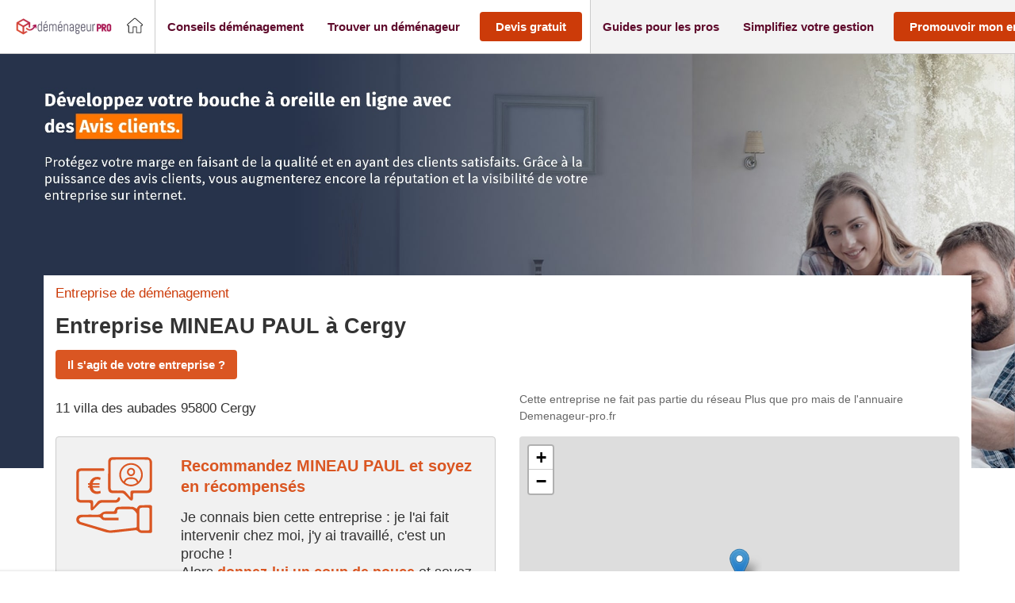

--- FILE ---
content_type: text/html; charset=utf-8
request_url: https://www.google.com/recaptcha/api2/anchor?ar=1&k=6Ldkd-IUAAAAAKIMET_iOjF16UnZXisI3L6p9rsL&co=aHR0cHM6Ly93d3cuZGVtZW5hZ2V1ci1wcm8uZnI6NDQz&hl=en&v=N67nZn4AqZkNcbeMu4prBgzg&theme=light&size=invisible&badge=bottomright&anchor-ms=20000&execute-ms=30000&cb=6ktwrn90y96v
body_size: 48814
content:
<!DOCTYPE HTML><html dir="ltr" lang="en"><head><meta http-equiv="Content-Type" content="text/html; charset=UTF-8">
<meta http-equiv="X-UA-Compatible" content="IE=edge">
<title>reCAPTCHA</title>
<style type="text/css">
/* cyrillic-ext */
@font-face {
  font-family: 'Roboto';
  font-style: normal;
  font-weight: 400;
  font-stretch: 100%;
  src: url(//fonts.gstatic.com/s/roboto/v48/KFO7CnqEu92Fr1ME7kSn66aGLdTylUAMa3GUBHMdazTgWw.woff2) format('woff2');
  unicode-range: U+0460-052F, U+1C80-1C8A, U+20B4, U+2DE0-2DFF, U+A640-A69F, U+FE2E-FE2F;
}
/* cyrillic */
@font-face {
  font-family: 'Roboto';
  font-style: normal;
  font-weight: 400;
  font-stretch: 100%;
  src: url(//fonts.gstatic.com/s/roboto/v48/KFO7CnqEu92Fr1ME7kSn66aGLdTylUAMa3iUBHMdazTgWw.woff2) format('woff2');
  unicode-range: U+0301, U+0400-045F, U+0490-0491, U+04B0-04B1, U+2116;
}
/* greek-ext */
@font-face {
  font-family: 'Roboto';
  font-style: normal;
  font-weight: 400;
  font-stretch: 100%;
  src: url(//fonts.gstatic.com/s/roboto/v48/KFO7CnqEu92Fr1ME7kSn66aGLdTylUAMa3CUBHMdazTgWw.woff2) format('woff2');
  unicode-range: U+1F00-1FFF;
}
/* greek */
@font-face {
  font-family: 'Roboto';
  font-style: normal;
  font-weight: 400;
  font-stretch: 100%;
  src: url(//fonts.gstatic.com/s/roboto/v48/KFO7CnqEu92Fr1ME7kSn66aGLdTylUAMa3-UBHMdazTgWw.woff2) format('woff2');
  unicode-range: U+0370-0377, U+037A-037F, U+0384-038A, U+038C, U+038E-03A1, U+03A3-03FF;
}
/* math */
@font-face {
  font-family: 'Roboto';
  font-style: normal;
  font-weight: 400;
  font-stretch: 100%;
  src: url(//fonts.gstatic.com/s/roboto/v48/KFO7CnqEu92Fr1ME7kSn66aGLdTylUAMawCUBHMdazTgWw.woff2) format('woff2');
  unicode-range: U+0302-0303, U+0305, U+0307-0308, U+0310, U+0312, U+0315, U+031A, U+0326-0327, U+032C, U+032F-0330, U+0332-0333, U+0338, U+033A, U+0346, U+034D, U+0391-03A1, U+03A3-03A9, U+03B1-03C9, U+03D1, U+03D5-03D6, U+03F0-03F1, U+03F4-03F5, U+2016-2017, U+2034-2038, U+203C, U+2040, U+2043, U+2047, U+2050, U+2057, U+205F, U+2070-2071, U+2074-208E, U+2090-209C, U+20D0-20DC, U+20E1, U+20E5-20EF, U+2100-2112, U+2114-2115, U+2117-2121, U+2123-214F, U+2190, U+2192, U+2194-21AE, U+21B0-21E5, U+21F1-21F2, U+21F4-2211, U+2213-2214, U+2216-22FF, U+2308-230B, U+2310, U+2319, U+231C-2321, U+2336-237A, U+237C, U+2395, U+239B-23B7, U+23D0, U+23DC-23E1, U+2474-2475, U+25AF, U+25B3, U+25B7, U+25BD, U+25C1, U+25CA, U+25CC, U+25FB, U+266D-266F, U+27C0-27FF, U+2900-2AFF, U+2B0E-2B11, U+2B30-2B4C, U+2BFE, U+3030, U+FF5B, U+FF5D, U+1D400-1D7FF, U+1EE00-1EEFF;
}
/* symbols */
@font-face {
  font-family: 'Roboto';
  font-style: normal;
  font-weight: 400;
  font-stretch: 100%;
  src: url(//fonts.gstatic.com/s/roboto/v48/KFO7CnqEu92Fr1ME7kSn66aGLdTylUAMaxKUBHMdazTgWw.woff2) format('woff2');
  unicode-range: U+0001-000C, U+000E-001F, U+007F-009F, U+20DD-20E0, U+20E2-20E4, U+2150-218F, U+2190, U+2192, U+2194-2199, U+21AF, U+21E6-21F0, U+21F3, U+2218-2219, U+2299, U+22C4-22C6, U+2300-243F, U+2440-244A, U+2460-24FF, U+25A0-27BF, U+2800-28FF, U+2921-2922, U+2981, U+29BF, U+29EB, U+2B00-2BFF, U+4DC0-4DFF, U+FFF9-FFFB, U+10140-1018E, U+10190-1019C, U+101A0, U+101D0-101FD, U+102E0-102FB, U+10E60-10E7E, U+1D2C0-1D2D3, U+1D2E0-1D37F, U+1F000-1F0FF, U+1F100-1F1AD, U+1F1E6-1F1FF, U+1F30D-1F30F, U+1F315, U+1F31C, U+1F31E, U+1F320-1F32C, U+1F336, U+1F378, U+1F37D, U+1F382, U+1F393-1F39F, U+1F3A7-1F3A8, U+1F3AC-1F3AF, U+1F3C2, U+1F3C4-1F3C6, U+1F3CA-1F3CE, U+1F3D4-1F3E0, U+1F3ED, U+1F3F1-1F3F3, U+1F3F5-1F3F7, U+1F408, U+1F415, U+1F41F, U+1F426, U+1F43F, U+1F441-1F442, U+1F444, U+1F446-1F449, U+1F44C-1F44E, U+1F453, U+1F46A, U+1F47D, U+1F4A3, U+1F4B0, U+1F4B3, U+1F4B9, U+1F4BB, U+1F4BF, U+1F4C8-1F4CB, U+1F4D6, U+1F4DA, U+1F4DF, U+1F4E3-1F4E6, U+1F4EA-1F4ED, U+1F4F7, U+1F4F9-1F4FB, U+1F4FD-1F4FE, U+1F503, U+1F507-1F50B, U+1F50D, U+1F512-1F513, U+1F53E-1F54A, U+1F54F-1F5FA, U+1F610, U+1F650-1F67F, U+1F687, U+1F68D, U+1F691, U+1F694, U+1F698, U+1F6AD, U+1F6B2, U+1F6B9-1F6BA, U+1F6BC, U+1F6C6-1F6CF, U+1F6D3-1F6D7, U+1F6E0-1F6EA, U+1F6F0-1F6F3, U+1F6F7-1F6FC, U+1F700-1F7FF, U+1F800-1F80B, U+1F810-1F847, U+1F850-1F859, U+1F860-1F887, U+1F890-1F8AD, U+1F8B0-1F8BB, U+1F8C0-1F8C1, U+1F900-1F90B, U+1F93B, U+1F946, U+1F984, U+1F996, U+1F9E9, U+1FA00-1FA6F, U+1FA70-1FA7C, U+1FA80-1FA89, U+1FA8F-1FAC6, U+1FACE-1FADC, U+1FADF-1FAE9, U+1FAF0-1FAF8, U+1FB00-1FBFF;
}
/* vietnamese */
@font-face {
  font-family: 'Roboto';
  font-style: normal;
  font-weight: 400;
  font-stretch: 100%;
  src: url(//fonts.gstatic.com/s/roboto/v48/KFO7CnqEu92Fr1ME7kSn66aGLdTylUAMa3OUBHMdazTgWw.woff2) format('woff2');
  unicode-range: U+0102-0103, U+0110-0111, U+0128-0129, U+0168-0169, U+01A0-01A1, U+01AF-01B0, U+0300-0301, U+0303-0304, U+0308-0309, U+0323, U+0329, U+1EA0-1EF9, U+20AB;
}
/* latin-ext */
@font-face {
  font-family: 'Roboto';
  font-style: normal;
  font-weight: 400;
  font-stretch: 100%;
  src: url(//fonts.gstatic.com/s/roboto/v48/KFO7CnqEu92Fr1ME7kSn66aGLdTylUAMa3KUBHMdazTgWw.woff2) format('woff2');
  unicode-range: U+0100-02BA, U+02BD-02C5, U+02C7-02CC, U+02CE-02D7, U+02DD-02FF, U+0304, U+0308, U+0329, U+1D00-1DBF, U+1E00-1E9F, U+1EF2-1EFF, U+2020, U+20A0-20AB, U+20AD-20C0, U+2113, U+2C60-2C7F, U+A720-A7FF;
}
/* latin */
@font-face {
  font-family: 'Roboto';
  font-style: normal;
  font-weight: 400;
  font-stretch: 100%;
  src: url(//fonts.gstatic.com/s/roboto/v48/KFO7CnqEu92Fr1ME7kSn66aGLdTylUAMa3yUBHMdazQ.woff2) format('woff2');
  unicode-range: U+0000-00FF, U+0131, U+0152-0153, U+02BB-02BC, U+02C6, U+02DA, U+02DC, U+0304, U+0308, U+0329, U+2000-206F, U+20AC, U+2122, U+2191, U+2193, U+2212, U+2215, U+FEFF, U+FFFD;
}
/* cyrillic-ext */
@font-face {
  font-family: 'Roboto';
  font-style: normal;
  font-weight: 500;
  font-stretch: 100%;
  src: url(//fonts.gstatic.com/s/roboto/v48/KFO7CnqEu92Fr1ME7kSn66aGLdTylUAMa3GUBHMdazTgWw.woff2) format('woff2');
  unicode-range: U+0460-052F, U+1C80-1C8A, U+20B4, U+2DE0-2DFF, U+A640-A69F, U+FE2E-FE2F;
}
/* cyrillic */
@font-face {
  font-family: 'Roboto';
  font-style: normal;
  font-weight: 500;
  font-stretch: 100%;
  src: url(//fonts.gstatic.com/s/roboto/v48/KFO7CnqEu92Fr1ME7kSn66aGLdTylUAMa3iUBHMdazTgWw.woff2) format('woff2');
  unicode-range: U+0301, U+0400-045F, U+0490-0491, U+04B0-04B1, U+2116;
}
/* greek-ext */
@font-face {
  font-family: 'Roboto';
  font-style: normal;
  font-weight: 500;
  font-stretch: 100%;
  src: url(//fonts.gstatic.com/s/roboto/v48/KFO7CnqEu92Fr1ME7kSn66aGLdTylUAMa3CUBHMdazTgWw.woff2) format('woff2');
  unicode-range: U+1F00-1FFF;
}
/* greek */
@font-face {
  font-family: 'Roboto';
  font-style: normal;
  font-weight: 500;
  font-stretch: 100%;
  src: url(//fonts.gstatic.com/s/roboto/v48/KFO7CnqEu92Fr1ME7kSn66aGLdTylUAMa3-UBHMdazTgWw.woff2) format('woff2');
  unicode-range: U+0370-0377, U+037A-037F, U+0384-038A, U+038C, U+038E-03A1, U+03A3-03FF;
}
/* math */
@font-face {
  font-family: 'Roboto';
  font-style: normal;
  font-weight: 500;
  font-stretch: 100%;
  src: url(//fonts.gstatic.com/s/roboto/v48/KFO7CnqEu92Fr1ME7kSn66aGLdTylUAMawCUBHMdazTgWw.woff2) format('woff2');
  unicode-range: U+0302-0303, U+0305, U+0307-0308, U+0310, U+0312, U+0315, U+031A, U+0326-0327, U+032C, U+032F-0330, U+0332-0333, U+0338, U+033A, U+0346, U+034D, U+0391-03A1, U+03A3-03A9, U+03B1-03C9, U+03D1, U+03D5-03D6, U+03F0-03F1, U+03F4-03F5, U+2016-2017, U+2034-2038, U+203C, U+2040, U+2043, U+2047, U+2050, U+2057, U+205F, U+2070-2071, U+2074-208E, U+2090-209C, U+20D0-20DC, U+20E1, U+20E5-20EF, U+2100-2112, U+2114-2115, U+2117-2121, U+2123-214F, U+2190, U+2192, U+2194-21AE, U+21B0-21E5, U+21F1-21F2, U+21F4-2211, U+2213-2214, U+2216-22FF, U+2308-230B, U+2310, U+2319, U+231C-2321, U+2336-237A, U+237C, U+2395, U+239B-23B7, U+23D0, U+23DC-23E1, U+2474-2475, U+25AF, U+25B3, U+25B7, U+25BD, U+25C1, U+25CA, U+25CC, U+25FB, U+266D-266F, U+27C0-27FF, U+2900-2AFF, U+2B0E-2B11, U+2B30-2B4C, U+2BFE, U+3030, U+FF5B, U+FF5D, U+1D400-1D7FF, U+1EE00-1EEFF;
}
/* symbols */
@font-face {
  font-family: 'Roboto';
  font-style: normal;
  font-weight: 500;
  font-stretch: 100%;
  src: url(//fonts.gstatic.com/s/roboto/v48/KFO7CnqEu92Fr1ME7kSn66aGLdTylUAMaxKUBHMdazTgWw.woff2) format('woff2');
  unicode-range: U+0001-000C, U+000E-001F, U+007F-009F, U+20DD-20E0, U+20E2-20E4, U+2150-218F, U+2190, U+2192, U+2194-2199, U+21AF, U+21E6-21F0, U+21F3, U+2218-2219, U+2299, U+22C4-22C6, U+2300-243F, U+2440-244A, U+2460-24FF, U+25A0-27BF, U+2800-28FF, U+2921-2922, U+2981, U+29BF, U+29EB, U+2B00-2BFF, U+4DC0-4DFF, U+FFF9-FFFB, U+10140-1018E, U+10190-1019C, U+101A0, U+101D0-101FD, U+102E0-102FB, U+10E60-10E7E, U+1D2C0-1D2D3, U+1D2E0-1D37F, U+1F000-1F0FF, U+1F100-1F1AD, U+1F1E6-1F1FF, U+1F30D-1F30F, U+1F315, U+1F31C, U+1F31E, U+1F320-1F32C, U+1F336, U+1F378, U+1F37D, U+1F382, U+1F393-1F39F, U+1F3A7-1F3A8, U+1F3AC-1F3AF, U+1F3C2, U+1F3C4-1F3C6, U+1F3CA-1F3CE, U+1F3D4-1F3E0, U+1F3ED, U+1F3F1-1F3F3, U+1F3F5-1F3F7, U+1F408, U+1F415, U+1F41F, U+1F426, U+1F43F, U+1F441-1F442, U+1F444, U+1F446-1F449, U+1F44C-1F44E, U+1F453, U+1F46A, U+1F47D, U+1F4A3, U+1F4B0, U+1F4B3, U+1F4B9, U+1F4BB, U+1F4BF, U+1F4C8-1F4CB, U+1F4D6, U+1F4DA, U+1F4DF, U+1F4E3-1F4E6, U+1F4EA-1F4ED, U+1F4F7, U+1F4F9-1F4FB, U+1F4FD-1F4FE, U+1F503, U+1F507-1F50B, U+1F50D, U+1F512-1F513, U+1F53E-1F54A, U+1F54F-1F5FA, U+1F610, U+1F650-1F67F, U+1F687, U+1F68D, U+1F691, U+1F694, U+1F698, U+1F6AD, U+1F6B2, U+1F6B9-1F6BA, U+1F6BC, U+1F6C6-1F6CF, U+1F6D3-1F6D7, U+1F6E0-1F6EA, U+1F6F0-1F6F3, U+1F6F7-1F6FC, U+1F700-1F7FF, U+1F800-1F80B, U+1F810-1F847, U+1F850-1F859, U+1F860-1F887, U+1F890-1F8AD, U+1F8B0-1F8BB, U+1F8C0-1F8C1, U+1F900-1F90B, U+1F93B, U+1F946, U+1F984, U+1F996, U+1F9E9, U+1FA00-1FA6F, U+1FA70-1FA7C, U+1FA80-1FA89, U+1FA8F-1FAC6, U+1FACE-1FADC, U+1FADF-1FAE9, U+1FAF0-1FAF8, U+1FB00-1FBFF;
}
/* vietnamese */
@font-face {
  font-family: 'Roboto';
  font-style: normal;
  font-weight: 500;
  font-stretch: 100%;
  src: url(//fonts.gstatic.com/s/roboto/v48/KFO7CnqEu92Fr1ME7kSn66aGLdTylUAMa3OUBHMdazTgWw.woff2) format('woff2');
  unicode-range: U+0102-0103, U+0110-0111, U+0128-0129, U+0168-0169, U+01A0-01A1, U+01AF-01B0, U+0300-0301, U+0303-0304, U+0308-0309, U+0323, U+0329, U+1EA0-1EF9, U+20AB;
}
/* latin-ext */
@font-face {
  font-family: 'Roboto';
  font-style: normal;
  font-weight: 500;
  font-stretch: 100%;
  src: url(//fonts.gstatic.com/s/roboto/v48/KFO7CnqEu92Fr1ME7kSn66aGLdTylUAMa3KUBHMdazTgWw.woff2) format('woff2');
  unicode-range: U+0100-02BA, U+02BD-02C5, U+02C7-02CC, U+02CE-02D7, U+02DD-02FF, U+0304, U+0308, U+0329, U+1D00-1DBF, U+1E00-1E9F, U+1EF2-1EFF, U+2020, U+20A0-20AB, U+20AD-20C0, U+2113, U+2C60-2C7F, U+A720-A7FF;
}
/* latin */
@font-face {
  font-family: 'Roboto';
  font-style: normal;
  font-weight: 500;
  font-stretch: 100%;
  src: url(//fonts.gstatic.com/s/roboto/v48/KFO7CnqEu92Fr1ME7kSn66aGLdTylUAMa3yUBHMdazQ.woff2) format('woff2');
  unicode-range: U+0000-00FF, U+0131, U+0152-0153, U+02BB-02BC, U+02C6, U+02DA, U+02DC, U+0304, U+0308, U+0329, U+2000-206F, U+20AC, U+2122, U+2191, U+2193, U+2212, U+2215, U+FEFF, U+FFFD;
}
/* cyrillic-ext */
@font-face {
  font-family: 'Roboto';
  font-style: normal;
  font-weight: 900;
  font-stretch: 100%;
  src: url(//fonts.gstatic.com/s/roboto/v48/KFO7CnqEu92Fr1ME7kSn66aGLdTylUAMa3GUBHMdazTgWw.woff2) format('woff2');
  unicode-range: U+0460-052F, U+1C80-1C8A, U+20B4, U+2DE0-2DFF, U+A640-A69F, U+FE2E-FE2F;
}
/* cyrillic */
@font-face {
  font-family: 'Roboto';
  font-style: normal;
  font-weight: 900;
  font-stretch: 100%;
  src: url(//fonts.gstatic.com/s/roboto/v48/KFO7CnqEu92Fr1ME7kSn66aGLdTylUAMa3iUBHMdazTgWw.woff2) format('woff2');
  unicode-range: U+0301, U+0400-045F, U+0490-0491, U+04B0-04B1, U+2116;
}
/* greek-ext */
@font-face {
  font-family: 'Roboto';
  font-style: normal;
  font-weight: 900;
  font-stretch: 100%;
  src: url(//fonts.gstatic.com/s/roboto/v48/KFO7CnqEu92Fr1ME7kSn66aGLdTylUAMa3CUBHMdazTgWw.woff2) format('woff2');
  unicode-range: U+1F00-1FFF;
}
/* greek */
@font-face {
  font-family: 'Roboto';
  font-style: normal;
  font-weight: 900;
  font-stretch: 100%;
  src: url(//fonts.gstatic.com/s/roboto/v48/KFO7CnqEu92Fr1ME7kSn66aGLdTylUAMa3-UBHMdazTgWw.woff2) format('woff2');
  unicode-range: U+0370-0377, U+037A-037F, U+0384-038A, U+038C, U+038E-03A1, U+03A3-03FF;
}
/* math */
@font-face {
  font-family: 'Roboto';
  font-style: normal;
  font-weight: 900;
  font-stretch: 100%;
  src: url(//fonts.gstatic.com/s/roboto/v48/KFO7CnqEu92Fr1ME7kSn66aGLdTylUAMawCUBHMdazTgWw.woff2) format('woff2');
  unicode-range: U+0302-0303, U+0305, U+0307-0308, U+0310, U+0312, U+0315, U+031A, U+0326-0327, U+032C, U+032F-0330, U+0332-0333, U+0338, U+033A, U+0346, U+034D, U+0391-03A1, U+03A3-03A9, U+03B1-03C9, U+03D1, U+03D5-03D6, U+03F0-03F1, U+03F4-03F5, U+2016-2017, U+2034-2038, U+203C, U+2040, U+2043, U+2047, U+2050, U+2057, U+205F, U+2070-2071, U+2074-208E, U+2090-209C, U+20D0-20DC, U+20E1, U+20E5-20EF, U+2100-2112, U+2114-2115, U+2117-2121, U+2123-214F, U+2190, U+2192, U+2194-21AE, U+21B0-21E5, U+21F1-21F2, U+21F4-2211, U+2213-2214, U+2216-22FF, U+2308-230B, U+2310, U+2319, U+231C-2321, U+2336-237A, U+237C, U+2395, U+239B-23B7, U+23D0, U+23DC-23E1, U+2474-2475, U+25AF, U+25B3, U+25B7, U+25BD, U+25C1, U+25CA, U+25CC, U+25FB, U+266D-266F, U+27C0-27FF, U+2900-2AFF, U+2B0E-2B11, U+2B30-2B4C, U+2BFE, U+3030, U+FF5B, U+FF5D, U+1D400-1D7FF, U+1EE00-1EEFF;
}
/* symbols */
@font-face {
  font-family: 'Roboto';
  font-style: normal;
  font-weight: 900;
  font-stretch: 100%;
  src: url(//fonts.gstatic.com/s/roboto/v48/KFO7CnqEu92Fr1ME7kSn66aGLdTylUAMaxKUBHMdazTgWw.woff2) format('woff2');
  unicode-range: U+0001-000C, U+000E-001F, U+007F-009F, U+20DD-20E0, U+20E2-20E4, U+2150-218F, U+2190, U+2192, U+2194-2199, U+21AF, U+21E6-21F0, U+21F3, U+2218-2219, U+2299, U+22C4-22C6, U+2300-243F, U+2440-244A, U+2460-24FF, U+25A0-27BF, U+2800-28FF, U+2921-2922, U+2981, U+29BF, U+29EB, U+2B00-2BFF, U+4DC0-4DFF, U+FFF9-FFFB, U+10140-1018E, U+10190-1019C, U+101A0, U+101D0-101FD, U+102E0-102FB, U+10E60-10E7E, U+1D2C0-1D2D3, U+1D2E0-1D37F, U+1F000-1F0FF, U+1F100-1F1AD, U+1F1E6-1F1FF, U+1F30D-1F30F, U+1F315, U+1F31C, U+1F31E, U+1F320-1F32C, U+1F336, U+1F378, U+1F37D, U+1F382, U+1F393-1F39F, U+1F3A7-1F3A8, U+1F3AC-1F3AF, U+1F3C2, U+1F3C4-1F3C6, U+1F3CA-1F3CE, U+1F3D4-1F3E0, U+1F3ED, U+1F3F1-1F3F3, U+1F3F5-1F3F7, U+1F408, U+1F415, U+1F41F, U+1F426, U+1F43F, U+1F441-1F442, U+1F444, U+1F446-1F449, U+1F44C-1F44E, U+1F453, U+1F46A, U+1F47D, U+1F4A3, U+1F4B0, U+1F4B3, U+1F4B9, U+1F4BB, U+1F4BF, U+1F4C8-1F4CB, U+1F4D6, U+1F4DA, U+1F4DF, U+1F4E3-1F4E6, U+1F4EA-1F4ED, U+1F4F7, U+1F4F9-1F4FB, U+1F4FD-1F4FE, U+1F503, U+1F507-1F50B, U+1F50D, U+1F512-1F513, U+1F53E-1F54A, U+1F54F-1F5FA, U+1F610, U+1F650-1F67F, U+1F687, U+1F68D, U+1F691, U+1F694, U+1F698, U+1F6AD, U+1F6B2, U+1F6B9-1F6BA, U+1F6BC, U+1F6C6-1F6CF, U+1F6D3-1F6D7, U+1F6E0-1F6EA, U+1F6F0-1F6F3, U+1F6F7-1F6FC, U+1F700-1F7FF, U+1F800-1F80B, U+1F810-1F847, U+1F850-1F859, U+1F860-1F887, U+1F890-1F8AD, U+1F8B0-1F8BB, U+1F8C0-1F8C1, U+1F900-1F90B, U+1F93B, U+1F946, U+1F984, U+1F996, U+1F9E9, U+1FA00-1FA6F, U+1FA70-1FA7C, U+1FA80-1FA89, U+1FA8F-1FAC6, U+1FACE-1FADC, U+1FADF-1FAE9, U+1FAF0-1FAF8, U+1FB00-1FBFF;
}
/* vietnamese */
@font-face {
  font-family: 'Roboto';
  font-style: normal;
  font-weight: 900;
  font-stretch: 100%;
  src: url(//fonts.gstatic.com/s/roboto/v48/KFO7CnqEu92Fr1ME7kSn66aGLdTylUAMa3OUBHMdazTgWw.woff2) format('woff2');
  unicode-range: U+0102-0103, U+0110-0111, U+0128-0129, U+0168-0169, U+01A0-01A1, U+01AF-01B0, U+0300-0301, U+0303-0304, U+0308-0309, U+0323, U+0329, U+1EA0-1EF9, U+20AB;
}
/* latin-ext */
@font-face {
  font-family: 'Roboto';
  font-style: normal;
  font-weight: 900;
  font-stretch: 100%;
  src: url(//fonts.gstatic.com/s/roboto/v48/KFO7CnqEu92Fr1ME7kSn66aGLdTylUAMa3KUBHMdazTgWw.woff2) format('woff2');
  unicode-range: U+0100-02BA, U+02BD-02C5, U+02C7-02CC, U+02CE-02D7, U+02DD-02FF, U+0304, U+0308, U+0329, U+1D00-1DBF, U+1E00-1E9F, U+1EF2-1EFF, U+2020, U+20A0-20AB, U+20AD-20C0, U+2113, U+2C60-2C7F, U+A720-A7FF;
}
/* latin */
@font-face {
  font-family: 'Roboto';
  font-style: normal;
  font-weight: 900;
  font-stretch: 100%;
  src: url(//fonts.gstatic.com/s/roboto/v48/KFO7CnqEu92Fr1ME7kSn66aGLdTylUAMa3yUBHMdazQ.woff2) format('woff2');
  unicode-range: U+0000-00FF, U+0131, U+0152-0153, U+02BB-02BC, U+02C6, U+02DA, U+02DC, U+0304, U+0308, U+0329, U+2000-206F, U+20AC, U+2122, U+2191, U+2193, U+2212, U+2215, U+FEFF, U+FFFD;
}

</style>
<link rel="stylesheet" type="text/css" href="https://www.gstatic.com/recaptcha/releases/N67nZn4AqZkNcbeMu4prBgzg/styles__ltr.css">
<script nonce="fXHeWKpvrMLKYL_iVs-szQ" type="text/javascript">window['__recaptcha_api'] = 'https://www.google.com/recaptcha/api2/';</script>
<script type="text/javascript" src="https://www.gstatic.com/recaptcha/releases/N67nZn4AqZkNcbeMu4prBgzg/recaptcha__en.js" nonce="fXHeWKpvrMLKYL_iVs-szQ">
      
    </script></head>
<body><div id="rc-anchor-alert" class="rc-anchor-alert"></div>
<input type="hidden" id="recaptcha-token" value="[base64]">
<script type="text/javascript" nonce="fXHeWKpvrMLKYL_iVs-szQ">
      recaptcha.anchor.Main.init("[\x22ainput\x22,[\x22bgdata\x22,\x22\x22,\[base64]/[base64]/[base64]/[base64]/[base64]/[base64]/[base64]/[base64]/bmV3IFlbcV0oQVswXSk6aD09Mj9uZXcgWVtxXShBWzBdLEFbMV0pOmg9PTM/bmV3IFlbcV0oQVswXSxBWzFdLEFbMl0pOmg9PTQ/[base64]/aXcoSS5ILEkpOngoOCx0cnVlLEkpfSxFMj12LnJlcXVlc3RJZGxlQ2FsbGJhY2s/[base64]/[base64]/[base64]/[base64]\\u003d\x22,\[base64]\\u003d\x22,\[base64]/DglrCqcKVdQllBMKKY8O6wofDq8Krwpw8wqrDtE0ww5zDosKpw4haG8OHacKtYl/[base64]/[base64]/WMOUVCrDpcK/csKuw6NkASl2wpNeM8O7B8KZbcOqw4U4wrxLBsOiwrtfIsKOw780w49lT8KpRsOqD8O+DWhBwoPCtXTDhsKIwqnDi8Kyb8K1QlACHF0HbkRfwok1AHHDt8O2wosDBiEaw7gmCljCpcOXw4LCpWXDtcOaYsO4BcKxwpcSUsOwSikpeE0pbxvDgQTDmsKUYsKpw4/CocK4XyzCisK+TwLDoMKMJQUgHMK4W8OVwr3DtQ7DusKuw6nDhMOawovDo0FBNBkcwqUldArDqcKCw4YTw6M6w5wSwp/Ds8KrFCE9w65Aw6bCtWjDp8ONLsOnLMOQwr7Di8KhfUA1woIRWn4eKMKXw5XCsxjDicKawpIgScKlMTcnw5jDgGTDuj/ClXTCk8OxwpBFS8OqwpfCjsKuQ8KvwrdZw6bCj27DpsOoTMKMwoskwr9ES0k3wqbCl8OWc15fwrZew7HCuXR4w546GDM1wqkLw7PDtMOxBmoyQyPDmcOkwo1EdMKUwqbDhcOpFMKZcsOnG8K2Oh/Cr8KZwpLDtcOJLzgkY0vCokBVwqfCqFbCvMO6BsO4O8OVZm9sCMKTwoPDqMKiw4p6IMOmTMKvYcK4IMK2wopswokmw5bCuGolwozDsk5xw6LCim9Aw6fDoEVTUSJRSsK4w5sjQsK0G8OCQMOjKcOCZ1QvwqRKMznDjsOjwqLDs03Cn2o8w4RFG8OzKMK/wqvDtmVWVcOzwpHCmgdAw7TCpcOOwpxKw6XChcKFODHCksObHS09w7fCocKvw6IJwqMEw6vDpCtXwrrDunxWw6zCp8O7IMK8wr4KWsKHwoFow4gHw6/DpsOUw7FACcOJw4DCmMKPw7J8wqbCm8Owwp7CiCfCigsWIyzDs3B+cwhwCsOsUcKbw743wox8w5fDozc9w5pQwqnDsj7ClcKkw6nDnMOHNMOFw55IwrRgOWJ2H8K7w40Rw7zDvMKTwq/CvkDDhsOPQREudMK3EARLdgYTVhzDvGQbwqTCp0AALsKlP8Oyw4HCs33CsnYIwo4tYcKzCiMuwoZIK27DosKBw7ZFwr91QnLDm1wTd8Kiw615CMOyaX/CrsKHw5zDjyzCg8KfwpFCwqIzA8OBbsOPw6jDl8KDPRfCjcOXw4nCkMOtNiLDt3XDuCUBwrU/wrTCjcOIaVPDpB7Ct8Ovd3XCh8OJwpNeIMO4wokmw4AHOE4iUMONBkLCoMOZw4wJw4zCusKuw6wPHiTDgVnCsThpw6c1woRON0ALw6dJZRLDoRQQw47CmcKVdDgNwopCw6cowoDCtjjCrSfCl8Okw7jDmsKqCS5eZ8KTwrHDnjTDmQwbO8OwH8Orw40KGcK/[base64]/wprDv8KpFcO4w5fDscOtaCU7HFLDnsO3wpoAw6dGwpbDvgHCqsKkwqdYwp/[base64]/[base64]/CrHfCtQrCrcKkX8OYTMKlwoZOw6TCgWbCm8OYwrbDs8OhSERPw7UdwqTDsMO8w5kYAmQJVMKSViDCjsO0QE7DusO6U8KQXAzDm24GH8KMw4rCvHPDmMO+EXYawrgOwpQVwphaK2A7wqdaw6/Dk014BMOMZ8KRwrV8ckIiAkjChxUowp/DpDzDtsKPcUHDq8OVMcOBwojDiMOgCMO3E8OSESXClMO2Aj9Fw5o6R8KJO8OSwqnDmCQMNlzDkBl/w4x8wrE+ahFoR8KdecK0wpsHw70Mw5hZfcKCwotjw4VPHsKWCsKVwqUpw5XCicOLOA1OFDHCn8OawqPDiMO0w6vDgsK0wpBaD3vDj8OPeMKTw4/CtyhKesKAw7BAO33CvcO/[base64]/ClcKLwr1/wqTCm1l2w53Do8KcRzkCw73Cty3DuxjCgsO9wrnDvk0UwqYMwqfCgMOQPsKfaMOUfHFEIjokc8KfwqENw7ocV106UcKXEFMRPz3DjCZze8ODBjouDsKEFVXCpi3CgiEmwpVSwovCk8K+w5J5wrrCsB8QOEBCwqvDqcOYw5TCinvDkS/[base64]/[base64]/CtCkRwrrCgDDDnsO0wrbCq8KdG8K6Picrw7vCm2d2wpkZwqlrPmxFUEzDg8OtwoxhVTIRw4vCvQ/CkBDDnAs0EkVCPyQSwpdOwpLCp8KPwpjCjcKDOMOzw78kwo85wpMnwrPDgsO/wprDkcKFEMKyfSN/cjN2VcOFwppyw5s2wp56wqTCphQbT31/QsKDIsKLWl3CqMOCL15Cw5LCpMKWw7DCtFfDt1HCvsOUwpPCv8K7w40IwpDDn8KOw5vCsAZgD8KRwrHCrMKYw5IyOsKpw5HCmMOCwqR8CMKnNjrCsE0ewoTCosOTCEXDo2dyw7pwXAZxa3rCrMO8TAUhw6JEwrEgZhJDRHBpw47DgMKtw6Iswpg7cXIBX8O/Eh5ubsKmw4bCgMO+ZcOaVMOcw6/Cl8KMC8OuGsKFw60bwrM+wprDm8KYw6omwrVVw57Dm8OAJ8Kqb8KkchDDpMKSw4IvJx/[base64]/DpcOrwofCicKEX8KzwpcZbxjCscOpQyAlw5LCox3CksKtw4/[base64]/DtcKpdAjDmkslIGl9J8KTw4Z0w5/DpnjDtMKgMcOzRsOVbVBmwqZHeCJrAmBVwoUIwqLDqMKgOcKmwonDilvDk8OPd8KNw5F8wpIYw6QsL1pwYFjDnDN1IcKPwpdqMDnDp8OsZFprw7J/E8O+E8OuSicPw4UEAcOiw6LCs8KaVTHCg8OCCXwYw4QqRDhoVsKnwoTClGFRFcOYw5bCnMKawp3DuCfCj8Oqw5zDiMOIYsOswp/Dq8OqDcKEwrnDjcOTw58QbcK/wrMbw6bCrytIwpwpw6k9wog3FiPCnz0Ew4kxb8OCWMKbfMKJwrY+EsKCfMKow4TCjMOMG8KCw7TDqh8QbAHCimnDhD7CrMK9wphewrkPw4c6FMK3wrd/w5NMF1XCusO/wrvChcOBwpnDm8Kawo7Dh2nCssKSw4VPw7c7w7HDiVfCiDfCiyBUasO2w4wzw6/[base64]/wocCwojCkWLDnlc8CsKxVFnDn8Oxwog/fAfDgj3CsxJGwrjDm8KyVcOOw4xbwrrCg8KkN2oxBcOvw6/Cq8KrTcOQcjTDuW0hY8Kuw4zCj20ewq1xwqFEBhDDlsKDAk7DqkZZKsOxw44+NULCqXjCm8KKw5HDm07CuMKCw58VwoDDjicyHUgqZlxuw6Ngw6/[base64]/w4hvwqzDlMK/wpjDngk0wpUxN1DDqTYiwoPDgGDDiltew6TDqEfCh13ChMK9w4AWAsOeLMOFw5TDocKxeGgYwoLDssO8MkhId8OXNgzDrzsBw4fDpkxEQcOowohpPzbDqVFvw57DtsOKwogBwrQXwqXDmcOmwoRaFxbCvjZWw4pzw6/[base64]/DmwkBwrPCkMOwRsKRw7cGUMOPNMKhXsOof8OZw73Dt1DDsMKCH8KxYjDCrS/DllArwq1ew6rDt27DolLCucKKTsK3MD3DncOVH8OLasOqPSbCpMORwqfCoUJzLMKiIMKiw73CgzXCisOsw47DksK/HsO8wpfDp8OmwrLDgU0iQ8O2LsOdXQ4yeMK/Zw7DlS/DgMK9csKOZMK8wrDCl8O9ByrCi8KcwqvCmyMZw7TCsE8Ta8OeWwBPwrjDmDDDksK3w5HCj8Oiw44GJsOWwrzCu8KxLMOmwqdmwo7Dh8KawpjChsKoEAMbwpVGSV/[base64]/Cn8OLJFjDjMKcZcOZwpYme8KLw7QGw5LDvzgBTcKDaC9RFMKvwo1two7DnS/Cn2IxB0nDlMKxwrMCwoDCiHzCsMKywqZww55VLgLCtTljwqfCkcOaIMKOw600w5F0e8O4WnsNw4jCkSLDmsOewoAFckVvWn/CunTCnjYSwr/DoxrCl8OibXLCq8KpU0jCocKDAVpuw7/DlsO3wqnCpcOQOEoZaMK8w4BXCVR8wrIOJcKVKMKDw6JvYcK+Lh4Xd8O5PsOKw5jCvsObwpxwaMKQBgzCgMOjIxvCosKlwofCt2bCuMKiEldFEsOYw7jDqH4Tw4/Ct8OICMOLw51AOMKBSnHCj8KHwpfChCHCkDQxwr87OQ9two3CoTxVw4ZKw5/CmcKhw7TCrsOKH1MYwrZswr1FGsKQZFPCoTLCkg9Mw7fClMK6KMKQVGpzwqV0wrPCgSpKcz0fendDw4HDnMKsO8Oxw7PCisK4c1h7BzEaJkPCoFDDm8KHWirCk8OJHcO1Q8OFw71Zw7IUwrLDvV5/E8Kawp92bsONw4bCjsOSEsOnejLCtMKGIRnDhcOAFsOzwpLDihjCnsOQw7zDg3/[base64]/[base64]/CoMOnRi0bVMOWwpTCgVUiw6cFXMKlw4rDnMK7wrTCrVnCoVZpWkEnd8KSU8K8RcOCXcKQwq5Ew5t4w79MWcObw5YVCMOUbSl4BcO7wpgWw4/ClUkSYCcMw6F1wrbDrhZtwpnDo8O4RCo6K8OtGFnCijHCq8KReMONNEbDhFLChMKLfMK3wq9HwqjCi8KkCUjCmsOeXj1vwo5UbhvDtHDDvDPDhFPCk210wqsAw75Nw7BPw4ccw73DscOdY8K/WMKIwqjCm8OJwo12eMOkMhvDk8Kgw5HCq8KVwqM8JyzCrlnCt8KlGhsCw7/[base64]/[base64]/wqzCksKiY8O3Z2Bgw70OO8KKw4rDhsKMw6jCm8OyeAZlw6nCim1QVsKIwpXChVo6LA/Cm8KhwqITwpDCmXRSW8OqwoLCqGbDsglzw5/Dm8OHw57DosObw71sIMKlUl5JY8OBZQ95OA4gwpfDjSE+w7NJw5QUw5fDiQQUwoPCuHRrwpw1wqIiQy7DncOyw6lmw70NJw8fwrN/w5fCr8OgIDpvVWTDrWTDlMK8w6fCkno/w4BHwoTDji/DvsONwo/[base64]/[base64]/ClsOSJ8Kfw5NGwq3CncOwwrYgw73ClU3DqcOhLQJXwqfChlM4M8K8fMOJwrPCq8Ovw5vDm2jCv8K/WGE9wpvDsVfCuD3DgnbDtcKBwoIqwpfCqMOqwqNOVwtNAcOdSGIhwrfCgVNcUB1CZsOreMOwwonDny8ywprDlitnw6TDu8OWwoRbworCpVrCi2zCmMKNUsKiB8O6w5gAw6VSwoXCiMORZX9zVW3CjMKOw7xjw5DCoCw/w7pdHsOAwrzCg8KmPMK/[base64]/wpjCncOxw7wlaRPDnEYYwrJ+w6wkw7cXw747w4HCmcOMw70hasOQJCHDmcKUw75uwoHCnnnDosO7w7UKAnAIw6/DpsKowpllLzNcw53DlGbCmMOVW8Kdw6jCh2tPwpVKw68cwr/[base64]/Dsi8/[base64]/DksOxS23CncKUwo/CvnU8K8Kow5xewqbCiMKBL8KBBjHChAnCky7DlG0HRMKEPyTCosKywrdCwrc0SMK9woHCizbDgsOhBWPCn2MmTMKbbcKeHkDCnx/ClkDDvgR1eMK6w6PCsDRuT3pTDzZYcFM0w6JRCivDt3LDpcK2wq7Cu10DcXbDoRc/GlXDiMOtw6QhF8OTX3xJwqdrRisiw53Dl8OXw4HClAIVwppZXz06woN7w4/CjT9QwpkWZcKiwoXCscKWw6M3wqlsIMOZwo3DpsKvPcOnwoPDvWPCmRDCqsOswqrDqggaCgh6wqHDnnvDrMKIBi7CryRtwqLDkgLCvgEFw45xwrDDpcO5wpZCwqfCgjbDlMOQwo09HQkewrsADcKMwrbCqWLDhGzCmyTDrcOFw7Vnw5TDlsKxw6/DqiZcR8OSwo/DosK6wpciAm3DgsOWwo88ccKiw6XChsOAwqPDj8KRw6nChzDDvsKJwpBNwrpgw5A4AsOUX8Kmw7hAa8K7w7HCi8Oxw4dLSQEXaRrCsWXCgEnCiGfCo00Gb8KSdsKUF8KBYiF7w5gRDhHCpAfCpMOZGcKHw7fCkmZgw71pAcOaBcK6wqJUT8KPW8OoRjp/wop9bCdfDsKIw5rDhhzClRp/w4/DsMOGSsO/w5zDvg/CqcOseMO4DjZtDcK7fBVRwrgUwrY/[base64]/DncOtGFvDlcKUw6LDuMOXU8KCw6VmwrVabEk7Gz5RJk7DvV5Gwosjw4jDjsKHw4/DtMOVHMOtwrVSNMKuRsOnw4nCn3Y3YxvCpUnDjULDicOhw67DgMO6wrVLw4sIXhXDsQ3CsFrCnhfDucO4w5poCcKSwqZIXMKiAMOGP8OGw7XCnMK8w6xSwq5Cw4fDhDYCwpAiwp/[base64]/[base64]/DvMOvwq0rTlHCr2oDwp/DkcKvS8KuPXXDlVIiw6EYwqAYAMObIMOKwrjCmsOSwrNYHyZiSVDDkUTDuiTDsMK7w7YnTcO9wpXDv2otJnXDpGPDhcKYw7jDsBcYw6zDhMOFPsOHDHQnw7LCl1oPwrwyVcOOwpnDsGjCpMKRwq5KH8OFwpPCvAnCmh/CncKddAhdwqtOEEN7G8K7w7c6QDjDhcOUw5kIw6TChMOxaQ1aw6tnwoHDscOPezJqK8K5Inc5wpUZwqPDs1gUHcKJw6svI2FsO3dGYnwTw7FhUsOfN8KrHS7CnsO1S3LDgm/ChsKnfMOMC1oJIsOAwqxGRsOhQRnDn8OxIcKcw5BQw6ZuH0PDgMONf8KRQUfCisKuw5Qrw60Bw43Cl8O4w7B4TGMLQcKqw5kCNMOwwpkcwoVTwp8XI8K/VU3CjMOQOsKrWcO5ZgPCr8ODwrzCssKaQnF6w7HCrydpIFzDmH3DiHcZw6jDvnTChhQDLHnCtlw5wobCh8OEwoXDiBUow5DDl8O9w7PCqwU3FMKqw7VxwoI0OcKfIALDtMOmPMK/[base64]/DosOsF8KLSMOZw5t4wqrDqT0GwokndE7DrHpdw44pAXzCqMOPZCxQekLCtcOCfzvCnhnDvgZ2clJPwofDlSfDh3B9wo/DnzgUw4lfwrYMIsKzw4V/ExHDr8K9w6sjXTpiaMKpw7bDtWUpMTjDljPCu8OAwrwrw5vDpSrDqMOCWMOWwqLCvMOMw5dhw61tw5bDg8OCwpJowrpbwqvCpMKdCMOne8KPFlUIdMO0w5HCrcOJK8Kxw4zClX3DqsKVRDnDmsO7VyFVwpNGVsO9bsOQJcOwGMKbwr/[base64]/Dp3LCiz/CrhXDmh8Fwrk3TkVSw7PCisK4ahjDusODw6vCvzNewpQnw7rDsg/CpMKFNsK5wrDDu8Kvw7jCk1PDs8OCwpNNNXbDv8KPwofDlhhdw7RqIAHDriJtZsOgw6/DkVNww49YBXXDl8KNfXh+R3Ysw4nCocKrdWPDojNTwp8kw7XCv8Oob8KuFsK4w49Uw4tOF8KdwrjCtcO5bADCkQ7CtzEsw7XCgiIJSsKcVHsJH1RKw5jCsMKRfTcOUhLDt8KjwoJQwonCmcONdMKKGsKiw7fCpDhrDUDDlQYcwoUhw7zDjcK1aDxew6/ClXd3wrvCnMO8HMK2a8OaQllqwq/DpWnCsQbCliJSRcKRwrMLeTZIwq9wMXXCu1YxKcKqwqjCkEJvw53Cm2TCtsOpwp3CmzHDrcO3Y8KTw7XCsQXDtMO4wqrCimrCnyl+wrofwpVJNW/ChcKiw7vDssOHDcOaBhHDj8KLRWppw5w6TWjDoVrCsgoIFsOCNHjCqFfDoMKowr3CpcOEb2AYwprDicKOwroPw64Tw7/DhgbCmMKZwpdFw4MnwrJawrppY8KtC1vCpcKhwpLDmMKbIsKlw6DCuzEKWcOOSFvDu1VnX8KEBsOnw5lUQnRKwog0wqfCtMOlQiLDqcKcLMO0WMO1w5jCnwpcQ8KpwpZkClXCiH3CoGDDs8KYwpVcOWDCpcKAwpfDsBoRTMO3w5/[base64]/CmsOaWRHCicOKGAECwqXDisKiwoVPDsKAwqUOw58MwrwVSSh3T8K3wrdNw57CuV3DucKcCA7CvyvDiMKcwpgUaEZ3KSnCvcOsWMKyYsKvZsOJw5oEwpjDp8OvLsOWwpFGEMOcI3DDjQpAwqPCtsO9w7o3w4HCmcKKwpItXsKKRcK+HcOndcODIQTDggxbw5xmwr/DrA5lwrDCr8KFwo/DqRsjecOUw7wWbmkpw41lw4FaC8KlbcOMw7XDsxorasKcBXzCpgAOw7FYRXHCncKBw5czwo/CkMKLC0UnwoNcUTUxwqtAEMOhwoJNL8O6w5bCskttw4bDnsOzw5JiJSdzEcO/ew15wqdOPMKmw5fCncKwwpMMwpDDgjB2woUAw4FcTBUBYcOTLUfDvwLCt8OSw4Ujw7RBw7ZdUlp5MMK7DR/ChsKEdsOrDVBTZR/CiGYcwpPCkUVHFsKXw7ZdwpJ1w5wKwq1MXFZCHsKhQsO8w4hlwoRAw7TDpcK2IcKQwoxYKRcUFMK8wqN6A1Y4di5nwrjDncKXP8KTO8ObOmnCjwTCmcOMA8KWFVB9w7nDnMOjR8OYwrgyMsK7DU/CrMKRw7/CmE/Cgxpjw7/CocOgw7kIcXNTbsOMAUnDjzrCnkdCwrbDkcK0wovDjVnDgXZ8LRtHTcKzwp4LJcOsw4l3wp1VFcKhwp/Di8ORw5c5w6HDhQALJjnCq8OOw650f8KFw57DtMKjw7LCkhQSwoY5anY+fFtRw4Yvwqo0w412AcO2TcOIw6fCvnZHBsOZw6fDpMO6OVRyw43CpXPDgUvDsj/[base64]/Dg0Z3BsOTw5rCoiJmw6BvG0hxwpksIzXDj3E4wq8pGlJnw57CqlsswpRKHcKscyPDoHzChsOYw7/DisOeK8Kzwo4mwqTCvMKPw6lJKMO8w6DCpsK8M8KLVjPDvcOJBwHDuUhMP8KXw4bCkMOMUMK8SsKdwpfDn17DoAjDi0DCpgbChMO8Mik+w7psw67DksKRJXbDrHDCkiVww4bCt8KeOcKkwrgYw7NRwqfCt8O2XcOMJkzClMKaw7rDvi/[base64]/[base64]/XcKuEMOsWXMIwpwJwoXCgsOsTcKGKncqOcOPAWbDjGDDrm3DhsO/bMOGw6UVO8Oaw7PChUgSwpvCp8O0TsKCwpvCpy3DpFhFw6QFwo0xw7lHw6cFw7NWasKzRMKhw6jDp8O7CsO6O3vDpAQzUMOPwrzDtcK7w5BvSMOdRMOMw7XDhMOHYXcHwp/[base64]/w4EPfVzDkUg8PgAdB8O0EBvDkMKJw7gCH2VJQ1LDqMO8IMKVQMKKwpHDj8OiLkXDnyrDskMrw4vDpMOwfl/CkwMqQG7DswYuw7ckP8O7JjrDsVvDksKdWngZLljCngozwo1CVABzwo55wqhlaxPDocKmwoDCj1F/[base64]/IkFjw43DhMO2EEZ3w7fDkFjCpcO4w57DuFjDoG8bw4oYwpkrNsKNw4LDmHgKwpnDn3jCvsOaK8Ogw5ccFcK2XwhIIsKbw4lowp/[base64]/DrQoKwrDCoSHCiRo1b8KRwqTDsAPCp8OuCcKBdFYAY8K1w5VyX3HDmiTCoWp2G8OOCcO9woTDoSbDrsO3QjPDs3HCqWsDVMKOwqnCnwDCoTbChEfDkEjDi2PCtR4yAjvCgsK/WcO3woXDhsOQYggmwoXDlsOtwqs3ajYSD8KIwphiEMO8w7VPw6vCiMK9OVYOwrzCtAUTw73Dv31TwpUVwr16dlvCh8Okw5TCjcKBfQHCpVHCv8K8N8OQwp5jfUnDpFHDr2Y3N8K/w4d4TsKtEzTCnHrDmgBUwrBiLgvDlMKDwpkYwoPDhW3DumZ7NyxwFsOtWwwqw619KcO+w6R7wpF5UgoLw6wlw4rCg8OobsOAw6bCnhrDjFsOb3PDi8KsBBtAw6XCszTCo8KQwpQJaSrDhsOtEHjCk8OmBFoOfcK7X8Oww7VUb0vDsMOgw57Dvy7CiMOTWcKILsKHVsO/[base64]/DmcO/TMOcwpAHdMO6w5V4w6DDlC0zwrU1w6nDkzPDnDkBN8ORBsOgDCFLwqs/YcOCPMOqeRhbEWnDiy/Do2bCuwvDk8OMaMOcwpPDgwFewpc8XsKiVAfDpcOgw6xQaXszw6c/w6RlbMKwwqkPLXLDqQplwqdvwqRnXCVmwrrDuMKXcyzChhnCv8ORf8O7FcOWDRg/[base64]/[base64]/DtcK6w4VDw7hxw4EDw40ucwvCjQbDt1cQw53Cmwx3KcO7woscwr5nNMKFw4LDlsOmB8KpwqrDlg/ClibCshjDnsKxCSQ6woFfTH8mwpDCuGlbMh3CgsKYN8KKZkTDhsO6FMOWbMK9EGjDhmTDv8OOe1gAWMO8VcObwp/Dt2nDnkE9wrTDmcO8UMO/w5fCikLDqsOLwrTDlMK2fcOow6/CoDtHw4BpN8Opw6fDl2FgTVbDnwlvw5bCmMKAXsOzw4jCmcK+PsKlw6ZTbsOvYMKWFMKZLW4QwrlmwrdgwqR0wrPDg21Ww60SEnnDm2NgwovDmsOHJx41JXlrdxzDksOYwp3DtzNQw4c5DBpfN1JFwqkNe10QP28XJGjCjSxpw7PDtiLChcKkw5PDplpdJA8ewrLDmz/ChsOqw7RNw5Bow5fDscKiwrwPVy7CmcKUw4gHwrpzw6DCmcOFw4HDmE1Sahhew7VcCVIMXDPDicKbwplWZ0xmfHEhwo/CjmDCtnjCnBrDtifDocKRZzYXw63DiAVGw5HChsOCKhvCgcOTeMKdwqdFZMKew5NlNxTDrl/Dn1bCm0Ydwp1Ew7lhccKMw6YNwroOLl92w47Cr3PDrEAuw65JSTnChcK9RwAnwpcBe8OaEcOgwq7DkcK9Xk0mwrkiwqEAJ8KXw48vBMOmw4B5RsKkwr9nbcOlwqwkNcKsJsO/KsKnF8OPWcK0OwvDocKdwrxpwrvDpWDCul3Cs8O/wqoxXQo0LVLCtcOywqzDrgHChsKdasKyJQs7GcKMw4JwQ8Ogwo9bH8Ozw59LCMOGEsOrwpUDP8OHL8OSwpHCv3Nsw7IOdV3DmVLDiMOfwovDnTUdEmbCosO7wpA7wpbCpMOtw7nCuGDDqRRuAWETXMKcwqgxO8Kcw7/CksObf8KxC8K3wowowo/DllPCksKoclBlCBPDtMKICcOGwojDrsKMZFPCqBvDu09qw4fCoMOJw7YxwpXCgnjDulzDn1VGUVgqAsKVdsOxWcOywr88wrYEclTDsm0uw65/EkDDkcOiwpp2QcKQwoddTWFKwoB7w5QwZ8OASDrDpVcLXMOKPA4zdsKCw6kcwp/DoMOYWzLDtQLDnQ7CmcOBJEHCpsOPw6HDslHDmcOtwrjDmwxKwpPCpMOaYkRywp1rw4UsDRfDpQJVJ8ODwqdBwpbDsTd1wox8X8KQE8KywoLClcOCwpvDvWV/wqR7wpPCpsOMwrDDi2XDtcOsHsKBwrLCgQ8RAAksTSzCo8Kbw5pzw6ZGwocDHsK7JsKAwqzDriTClSYzwq9TFWbCusKBwqtPKxlzBsOWwqUodMKCblxjw7w8wpx8BQHCgsOkw6nCjMOOOSpLw7jDqcKgwpzDsgzDi2HDl3HCv8OUw75Hwr8yw7/DmgXChjQowpkSQi7Du8KkOxrDnsKrDx3Cs8OobcKQTTHDs8Kvw7zCo2E5LsOaw7XCrxgXw7xbwrvDvj41w5hsSyJxdcOowpJCw7sHw7QwUFJQw68TwrtDUlYSBsOCw5HDsGNrw5ZGezYcSVDDv8KFw4F/ScO/FcOUAcOfDcK8wo7ClDQuworCr8K3LcOAw7RJMsKgSjxBU1VIwqgywo9ZNMOjIm7DtgIpLcOGwqzDm8Kjw74jDSLDv8O/ZWBmBcKEworCncKHw5/DmsOtwqvDpMORw5DDhnIyYsOqwqQxJX8QwrnCkV3DuMO7wozCocO+SMOZw7/[base64]/DhMKxw7Vzw7fDpMOcw6Nwwrlwwr3CiygiVcKjb2V2wr3DrMOiw6hEwoB9w5bDoG8OZcO+HcOcax8FL3pkBCk+QFbCtBnDsxPCl8KKwqEKwoTDlsO+bmsVcx1xwrxfAMOtwpTDhMO6wrJ3XsKGw5QmYMOswqA6aMK5FjLCnsK3UW/CqcKxHh85McOrwqRuaVhOMWfCqMOrQ0Y7LTzDgEQ1w5zCiS5Wwq3CoA/[base64]/DiSlAOsK6NVjDiMOnagwnXcOzUWhPw6TCpGUJwoRuJGzDnsKNwqnDocKdw6nDt8O8LcOmw4HCqcKZaMO6w5fDlsKqwqbDgkkQOsOmwo7DnsOFw55/SzsaXcOSw4LDlEVAw6l6w6fDj3Z+wr7ChjPDhcK+wqLDjMKcwoTDk8KeY8KROMKqXcOgwqZTwpNow411w73DisOHw6IGQMKCX0LCrDzCgjPDjsK/wobCj3rCkMKQKC0rYx3CsRPCk8OzI8KWfnrCnMKQOi8bTMODKGjClMOsbcO5w6NuPGQdw6DCssK0wrnDuFg2wozDh8KGaMOlJcOjA2fDuHJKRyrDnTXCnwTDgCY1wrB2NMKTw5FHUcO/bMKpHcO5wrpSAzjDucKfwpFrO8OYwptBwpPCoTVww5TDv3NoV2F/ISTClMO9w4UkwqTDtMO5wqZiw4vDghQxwp0kS8Kme8OWbsOfwpvCtMK7VxzCoWdKwq91woxLwp4Ow6sAaMKaw7/DlSMwA8KwN2LDtcOTITnCrBg7YUPCrTXDpVvCqcKWwolhwqpPagnDqRgvwqrCmcK4w65rZcOocBHDuWLDnsO+w4UtecOOw6UsR8OtwqnCt8KLw5jDu8KPwoRTw5ILUsOfwo5RwozCjzhAGMOuw6rCmQJwwq3CocO1KwcUw45dw6bCjMKvwpUWfcKcwrQAwr/Dg8O7IsKlM8Oiw7sCBhfChcO3wotnJybDsGjCqj8Tw4XCtE49wrbCnsOhF8K0FSE5wqPDu8OpD2HDvcKGB13DjUfDhG/DrT8KesOKI8Kzb8O3w6xdw5o/wqDCkMK+wo/CoyrCosKywog5w7rCm2/DhX4SFzd5RyLCocK/[base64]/Cm8OhJV4owoQjw5vDv8OGwpUiKMO9dcKHwoA2wqJ5RMKYw67Ck8Oow7BCfcKxYyjCuD3Dq8KkWXXCkhYYGsKRw51fw7bCosKyZzTCrjJ4MsKAOcOnFhlgwqMrGsOaZMOSUcOWw7xowqp9G8O1wpUteRNOwrUoVcKuwoIVw6xLw5/Dtl9CKcKXwotEw6FMw7nDrsOWw5HCkMKrfsOEATE/wrBBe8O8w7/CiBbCrcOywoXCr8OpHQnDqjXCjMKTbsKdCEQfKWIXw73DhcOZwqMiwo5/[base64]/[base64]/DkMOnw7zDin43esK1McKrwoU9PU46wpk3wr/DkMOswpAAVS/CpSXDjsOCw69bwql6woXCoTkHFcOvPw5Pw4fCkl/DjcOpw4V0wpTCnsO9PGVXSMO4wqPDgcOqNsOLw784w7U1w70eL8OCw4fDncOawpXCjMKzwoI2VMOHCUrCoDpSwpsww51wJcOedwRBHxrCtMKYRxl2QGJ7wo5ZwoLCoTLDhm9uwp8tM8OVd8K0wpxWbsO5M30/wqvCqcK3bMO/wqzCuWhKJsOVw5/DgMOSAwrDksOZA8Otw4TDt8OrPsKBdMKBwqHDq3Jbw4pEwrfDukJcUcKaeg1rw7XClwXCjMOhQMO4Z8OKw4DCm8O1asKnwq7DgsOvwpZ8dlQrwqPCv8Kdw5FnW8OyZsK/wqp5e8KUwr9Pw4TCosOUesKXw5LDksK/KlzDoxjDncKgw5rCr8K3QUZ8HMO6c8OJwo8cwrMQCkk6JThcw6zCi3PCmcK0fQPDr3fCh1EcFmDDnAACBMOYTMOcGCfCnQvDvsKewolQwpEqNCPClsKyw4gdLT7CjDrDsTBbMsO/w5fDuS9Hw6XCqcOQO1MJw7XDr8O9EFHDv2oxw4wDbMKIccK1w7TDtGXCqsKEwoDCrcK6wpRecMOMwqjClxYpw5zDgsOZfXbCqxYoGBTCklnCqMOJw7R1H2bDiXfDrcOcwpoaw5/DlXzDkhFZwpXCoTjCqsOMHEctGXTDgzLDmMO9wqLCrsKydXDCtFLDh8KiacOTw4HDmDRfw4wPGsKjdBVcecOjw5oCw7/DiG1yNsKTHDZMw5rDvMKAwo3Dr8KMwr/[base64]/wqHCh8OBVhHCokh1w7LDgMOgwr3CqMOUXyjDtF7DicKbwrEeYA3Cu8Oxw7bDnsKCJ8KKw4cDCmfCvV9WFlHDpcO5FwbDsF7DjFhBwrp9agDCt1AJw7vDtAgfwovCncO1w4HCsy/DncKDw6t0wofCkMORw4wgw5YIwqPChzTDgsOjYkNObcOXTzcbMsOswrPCqsKAw53CosKWw6/ChMKBaT3DicKawoHDmsO8ERMjwpxaNA1RHcO5NMOcbcK8wrBYw5dONzdTw6TDqV9JwowHw7fCngMGwpjChMODw7rDux5CYH5cWQjCrsOhAykMwoBPc8OIw4lHVcOBLMKaw7LDin/DuMOVw63CnQp5wqLDiT3CicKdSsO5w4fCrDtIw4J/PsKcw5FEL2DCi21vQMOmwpXDmsOSw7PDrCB+wqZ5DyvDoBPCmnPDlsOQTBwow7TDgsOmwrzDg8KlwoXDksOJL03Dv8KLw7XDuyUAwrfCiiLDisKzJ8ODw6LDncKBUQrDnELCisKtCMKNwoLCqFJ2w7rCpMOBw61qXcK/HkXChMKDbllWw6XClQF1d8OhwrdjTcK2w5VHwpEZw6gdw64nbMKnw77Cg8KWw6jDg8KlKB/[base64]/[base64]/YMOcw5Yyd8O4w5rChjUzw63CtsOBAj3Dn1bCl8Khw4/DjC7DoFcFW8KPazvDjV3DqcOcw7VUO8KlZho9YsKjw4bCsRfDlMKFK8OLw7DDnMKhwoceXCjCi1HDvz0Hw69awrTCkcO+w63CosKrw6/DpQhTGMK3fEw5QkHCo1A4wpXDp3/DvkLCo8OUwq1iwoMobcKHZsOuBsKnwrNFBh7DjMKMw6lOSsOQWgLDsMKUwqXDp8O0dRrCun4uVMK/w4HCu2TCo3/[base64]/woJnwoMNw6Qow7FMw5oQw57DisO3EClVwr9sfAfDtsKfQ8KPw7fCgsOmP8O4NiTDgT/[base64]/DqRLClXwKwqTDvsKuDTvDu2HChcOQEUXDvV/CssOxMMO/[base64]/GMOIHsO/CXUew4/[base64]/CrsKsdcOoBMOLwp9pV8OvJTQTUMOKw5XCp8KTwolLw5cMXVLCoyHDh8Kgw4rDq8OjAx5gWUoNCFHDuWHDlSrDnQtGwpPCh2fCpAjCs8KYw4FCwp8ANXpuAsOewrfDqz4LwoHCiDNDwpLCn0sAw4cqwoN/wrMuwpHCp8OnDsO+wpRGQVh8w4HDrDjCvMO1ZCxcw5rDvhpkFcOeH3omPCQaO8KTwr/Cv8KOIsKIw4bDiCHDtV/CqDAwwozCkyrCk0TDgsKLfgV5woHDpUfDnHnDqMOxfBg4JcKXw6pTcB3DksK2wovCoMKcf8K2woUafl4mbwHDuyTCnMOGD8OOYmjCtUp1bMKBwrRLwrZiw6DCkMK5wpLCnMK+IsOabD3CocOewovCi1RpwqkUbsKyw7R/DsO/dX7CpFfCoAoJA8KdWVLDpcOgwp7Cg2jDpzzDtcOyTkF4w4nClQDCgQPDthxOccKCGcOPeh3Dk8KFw7HDv8KaUFHCl0UJWMOQEcOrw5d3wrbCnsKBNMOmw5fDjnDDoynDiXYXTMO9THYZwo/DhTRJTcKkwp3Ci2HCrT04wq1pwp0BVFbCrBHCunzDvATCiAHDqSbDt8OowrIDwrVuw77CgT5fwqNSw6bCr1nCtsOAwo3Ch8OHPcOrwqc8VQZww67DjMKEw6Uowo/CtMOKI3fDk1XDiBXCnsO7ZcKew6pzw5oHwpt7w4tYw51Ow5/[base64]/Ch8KrE8KiwpLChcO4R8KSTsKww5DDgsOvwoU9wp02wqTDoH8UwrfCgizDjMKLwqVaw63CmcOOF1vDucOsCgnDqCjDuMOXS3XDkcOiw5vDtngtwrZzw7dbMsK2CGNUeDABw5NnwpvDlDY9VcOPF8OOUMKxw7XDp8OMHBbDm8O/TcKaRMKswr8awrhRwozCpcKmw5R3wrjCmcKyw6ECwovDq3/CuSsIwq01wol7w5zDjShSRsKVw7bDlMO3Q1QoX8KNw7Mlw53Ch3kJwp/Dm8Ovw6bCrMK1woXChcKDF8KmwoJOwrs+wq94w5zCp3I+w5zCpQjDmkrDoRl1e8OAwpl9w7FQB8Osw5zCpcKrUQ7DvxIEL1jCusO2MMK6woHCjR3CjCEbe8K7w7Nsw7NVBSE4w4rDn8KpTcOGFsKbwpJxwr3Du1vCkcK7LjfCpDLDscOkw6sxPjvDmW9twq5Sw44pCB/Dt8OKw5g8CVDCpsO8RQ7DoB8NwrLCqGHComjDlEgDwrDCokjDkhc5U25Iw7PDj33CtsKWKhQzb8ObX33CisOiwq/DhijCgsK0fzBVw4piwoBMTwLCuDLDnsKPw5J/[base64]/DkMONw4gsw4FVRFUIw7TDimPCgcOtw7vCrcK3wpbCg8OTw4o+e8KOBRrCjUnCh8KEw5lrRsK6BWPDtzHDmMOfwpvDtsKlfmTCkMKtDn7CkCs2B8OrwqnDiMOSw6dVZRR3dmjDtcKaw74BAcOmHXXDgMKdQnrCmcOpw7VuYsKXPcKPIMKLPMKAw7dZwqjCpF0dwptc\x22],null,[\x22conf\x22,null,\x226Ldkd-IUAAAAAKIMET_iOjF16UnZXisI3L6p9rsL\x22,0,null,null,null,0,[21,125,63,73,95,87,41,43,42,83,102,105,109,121],[7059694,463],0,null,null,null,null,0,null,0,null,700,1,null,0,\[base64]/76lBhn6iwkZoQoZnOKMAhmv8xEZ\x22,0,0,null,null,1,null,0,1,null,null,null,0],\x22https://www.demenageur-pro.fr:443\x22,null,[3,1,1],null,null,null,1,3600,[\x22https://www.google.com/intl/en/policies/privacy/\x22,\x22https://www.google.com/intl/en/policies/terms/\x22],\x225X7AEzrz+qljqFmKyoOD6p5FjNcfNHG8/RHML1DWljc\\u003d\x22,1,0,null,1,1770151831698,0,0,[89,30,27],null,[173,208,220,183,214],\x22RC-H5lm2h1j04s7hg\x22,null,null,null,null,null,\x220dAFcWeA7lgE_23fwgD-NQdH9iIGmn9apj1RwYQZ0tREGVrm83ly2X3E1prwApgTEv494a--aErQPS5GEomfylW1tmXrTR5sQo3w\x22,1770234631972]");
    </script></body></html>

--- FILE ---
content_type: text/html; charset=utf-8
request_url: https://www.google.com/recaptcha/api2/anchor?ar=1&k=6Ldkd-IUAAAAAKIMET_iOjF16UnZXisI3L6p9rsL&co=aHR0cHM6Ly93d3cuZGVtZW5hZ2V1ci1wcm8uZnI6NDQz&hl=en&v=N67nZn4AqZkNcbeMu4prBgzg&theme=light&size=invisible&badge=bottomright&anchor-ms=20000&execute-ms=30000&cb=mzllwnqv0fop
body_size: 49588
content:
<!DOCTYPE HTML><html dir="ltr" lang="en"><head><meta http-equiv="Content-Type" content="text/html; charset=UTF-8">
<meta http-equiv="X-UA-Compatible" content="IE=edge">
<title>reCAPTCHA</title>
<style type="text/css">
/* cyrillic-ext */
@font-face {
  font-family: 'Roboto';
  font-style: normal;
  font-weight: 400;
  font-stretch: 100%;
  src: url(//fonts.gstatic.com/s/roboto/v48/KFO7CnqEu92Fr1ME7kSn66aGLdTylUAMa3GUBHMdazTgWw.woff2) format('woff2');
  unicode-range: U+0460-052F, U+1C80-1C8A, U+20B4, U+2DE0-2DFF, U+A640-A69F, U+FE2E-FE2F;
}
/* cyrillic */
@font-face {
  font-family: 'Roboto';
  font-style: normal;
  font-weight: 400;
  font-stretch: 100%;
  src: url(//fonts.gstatic.com/s/roboto/v48/KFO7CnqEu92Fr1ME7kSn66aGLdTylUAMa3iUBHMdazTgWw.woff2) format('woff2');
  unicode-range: U+0301, U+0400-045F, U+0490-0491, U+04B0-04B1, U+2116;
}
/* greek-ext */
@font-face {
  font-family: 'Roboto';
  font-style: normal;
  font-weight: 400;
  font-stretch: 100%;
  src: url(//fonts.gstatic.com/s/roboto/v48/KFO7CnqEu92Fr1ME7kSn66aGLdTylUAMa3CUBHMdazTgWw.woff2) format('woff2');
  unicode-range: U+1F00-1FFF;
}
/* greek */
@font-face {
  font-family: 'Roboto';
  font-style: normal;
  font-weight: 400;
  font-stretch: 100%;
  src: url(//fonts.gstatic.com/s/roboto/v48/KFO7CnqEu92Fr1ME7kSn66aGLdTylUAMa3-UBHMdazTgWw.woff2) format('woff2');
  unicode-range: U+0370-0377, U+037A-037F, U+0384-038A, U+038C, U+038E-03A1, U+03A3-03FF;
}
/* math */
@font-face {
  font-family: 'Roboto';
  font-style: normal;
  font-weight: 400;
  font-stretch: 100%;
  src: url(//fonts.gstatic.com/s/roboto/v48/KFO7CnqEu92Fr1ME7kSn66aGLdTylUAMawCUBHMdazTgWw.woff2) format('woff2');
  unicode-range: U+0302-0303, U+0305, U+0307-0308, U+0310, U+0312, U+0315, U+031A, U+0326-0327, U+032C, U+032F-0330, U+0332-0333, U+0338, U+033A, U+0346, U+034D, U+0391-03A1, U+03A3-03A9, U+03B1-03C9, U+03D1, U+03D5-03D6, U+03F0-03F1, U+03F4-03F5, U+2016-2017, U+2034-2038, U+203C, U+2040, U+2043, U+2047, U+2050, U+2057, U+205F, U+2070-2071, U+2074-208E, U+2090-209C, U+20D0-20DC, U+20E1, U+20E5-20EF, U+2100-2112, U+2114-2115, U+2117-2121, U+2123-214F, U+2190, U+2192, U+2194-21AE, U+21B0-21E5, U+21F1-21F2, U+21F4-2211, U+2213-2214, U+2216-22FF, U+2308-230B, U+2310, U+2319, U+231C-2321, U+2336-237A, U+237C, U+2395, U+239B-23B7, U+23D0, U+23DC-23E1, U+2474-2475, U+25AF, U+25B3, U+25B7, U+25BD, U+25C1, U+25CA, U+25CC, U+25FB, U+266D-266F, U+27C0-27FF, U+2900-2AFF, U+2B0E-2B11, U+2B30-2B4C, U+2BFE, U+3030, U+FF5B, U+FF5D, U+1D400-1D7FF, U+1EE00-1EEFF;
}
/* symbols */
@font-face {
  font-family: 'Roboto';
  font-style: normal;
  font-weight: 400;
  font-stretch: 100%;
  src: url(//fonts.gstatic.com/s/roboto/v48/KFO7CnqEu92Fr1ME7kSn66aGLdTylUAMaxKUBHMdazTgWw.woff2) format('woff2');
  unicode-range: U+0001-000C, U+000E-001F, U+007F-009F, U+20DD-20E0, U+20E2-20E4, U+2150-218F, U+2190, U+2192, U+2194-2199, U+21AF, U+21E6-21F0, U+21F3, U+2218-2219, U+2299, U+22C4-22C6, U+2300-243F, U+2440-244A, U+2460-24FF, U+25A0-27BF, U+2800-28FF, U+2921-2922, U+2981, U+29BF, U+29EB, U+2B00-2BFF, U+4DC0-4DFF, U+FFF9-FFFB, U+10140-1018E, U+10190-1019C, U+101A0, U+101D0-101FD, U+102E0-102FB, U+10E60-10E7E, U+1D2C0-1D2D3, U+1D2E0-1D37F, U+1F000-1F0FF, U+1F100-1F1AD, U+1F1E6-1F1FF, U+1F30D-1F30F, U+1F315, U+1F31C, U+1F31E, U+1F320-1F32C, U+1F336, U+1F378, U+1F37D, U+1F382, U+1F393-1F39F, U+1F3A7-1F3A8, U+1F3AC-1F3AF, U+1F3C2, U+1F3C4-1F3C6, U+1F3CA-1F3CE, U+1F3D4-1F3E0, U+1F3ED, U+1F3F1-1F3F3, U+1F3F5-1F3F7, U+1F408, U+1F415, U+1F41F, U+1F426, U+1F43F, U+1F441-1F442, U+1F444, U+1F446-1F449, U+1F44C-1F44E, U+1F453, U+1F46A, U+1F47D, U+1F4A3, U+1F4B0, U+1F4B3, U+1F4B9, U+1F4BB, U+1F4BF, U+1F4C8-1F4CB, U+1F4D6, U+1F4DA, U+1F4DF, U+1F4E3-1F4E6, U+1F4EA-1F4ED, U+1F4F7, U+1F4F9-1F4FB, U+1F4FD-1F4FE, U+1F503, U+1F507-1F50B, U+1F50D, U+1F512-1F513, U+1F53E-1F54A, U+1F54F-1F5FA, U+1F610, U+1F650-1F67F, U+1F687, U+1F68D, U+1F691, U+1F694, U+1F698, U+1F6AD, U+1F6B2, U+1F6B9-1F6BA, U+1F6BC, U+1F6C6-1F6CF, U+1F6D3-1F6D7, U+1F6E0-1F6EA, U+1F6F0-1F6F3, U+1F6F7-1F6FC, U+1F700-1F7FF, U+1F800-1F80B, U+1F810-1F847, U+1F850-1F859, U+1F860-1F887, U+1F890-1F8AD, U+1F8B0-1F8BB, U+1F8C0-1F8C1, U+1F900-1F90B, U+1F93B, U+1F946, U+1F984, U+1F996, U+1F9E9, U+1FA00-1FA6F, U+1FA70-1FA7C, U+1FA80-1FA89, U+1FA8F-1FAC6, U+1FACE-1FADC, U+1FADF-1FAE9, U+1FAF0-1FAF8, U+1FB00-1FBFF;
}
/* vietnamese */
@font-face {
  font-family: 'Roboto';
  font-style: normal;
  font-weight: 400;
  font-stretch: 100%;
  src: url(//fonts.gstatic.com/s/roboto/v48/KFO7CnqEu92Fr1ME7kSn66aGLdTylUAMa3OUBHMdazTgWw.woff2) format('woff2');
  unicode-range: U+0102-0103, U+0110-0111, U+0128-0129, U+0168-0169, U+01A0-01A1, U+01AF-01B0, U+0300-0301, U+0303-0304, U+0308-0309, U+0323, U+0329, U+1EA0-1EF9, U+20AB;
}
/* latin-ext */
@font-face {
  font-family: 'Roboto';
  font-style: normal;
  font-weight: 400;
  font-stretch: 100%;
  src: url(//fonts.gstatic.com/s/roboto/v48/KFO7CnqEu92Fr1ME7kSn66aGLdTylUAMa3KUBHMdazTgWw.woff2) format('woff2');
  unicode-range: U+0100-02BA, U+02BD-02C5, U+02C7-02CC, U+02CE-02D7, U+02DD-02FF, U+0304, U+0308, U+0329, U+1D00-1DBF, U+1E00-1E9F, U+1EF2-1EFF, U+2020, U+20A0-20AB, U+20AD-20C0, U+2113, U+2C60-2C7F, U+A720-A7FF;
}
/* latin */
@font-face {
  font-family: 'Roboto';
  font-style: normal;
  font-weight: 400;
  font-stretch: 100%;
  src: url(//fonts.gstatic.com/s/roboto/v48/KFO7CnqEu92Fr1ME7kSn66aGLdTylUAMa3yUBHMdazQ.woff2) format('woff2');
  unicode-range: U+0000-00FF, U+0131, U+0152-0153, U+02BB-02BC, U+02C6, U+02DA, U+02DC, U+0304, U+0308, U+0329, U+2000-206F, U+20AC, U+2122, U+2191, U+2193, U+2212, U+2215, U+FEFF, U+FFFD;
}
/* cyrillic-ext */
@font-face {
  font-family: 'Roboto';
  font-style: normal;
  font-weight: 500;
  font-stretch: 100%;
  src: url(//fonts.gstatic.com/s/roboto/v48/KFO7CnqEu92Fr1ME7kSn66aGLdTylUAMa3GUBHMdazTgWw.woff2) format('woff2');
  unicode-range: U+0460-052F, U+1C80-1C8A, U+20B4, U+2DE0-2DFF, U+A640-A69F, U+FE2E-FE2F;
}
/* cyrillic */
@font-face {
  font-family: 'Roboto';
  font-style: normal;
  font-weight: 500;
  font-stretch: 100%;
  src: url(//fonts.gstatic.com/s/roboto/v48/KFO7CnqEu92Fr1ME7kSn66aGLdTylUAMa3iUBHMdazTgWw.woff2) format('woff2');
  unicode-range: U+0301, U+0400-045F, U+0490-0491, U+04B0-04B1, U+2116;
}
/* greek-ext */
@font-face {
  font-family: 'Roboto';
  font-style: normal;
  font-weight: 500;
  font-stretch: 100%;
  src: url(//fonts.gstatic.com/s/roboto/v48/KFO7CnqEu92Fr1ME7kSn66aGLdTylUAMa3CUBHMdazTgWw.woff2) format('woff2');
  unicode-range: U+1F00-1FFF;
}
/* greek */
@font-face {
  font-family: 'Roboto';
  font-style: normal;
  font-weight: 500;
  font-stretch: 100%;
  src: url(//fonts.gstatic.com/s/roboto/v48/KFO7CnqEu92Fr1ME7kSn66aGLdTylUAMa3-UBHMdazTgWw.woff2) format('woff2');
  unicode-range: U+0370-0377, U+037A-037F, U+0384-038A, U+038C, U+038E-03A1, U+03A3-03FF;
}
/* math */
@font-face {
  font-family: 'Roboto';
  font-style: normal;
  font-weight: 500;
  font-stretch: 100%;
  src: url(//fonts.gstatic.com/s/roboto/v48/KFO7CnqEu92Fr1ME7kSn66aGLdTylUAMawCUBHMdazTgWw.woff2) format('woff2');
  unicode-range: U+0302-0303, U+0305, U+0307-0308, U+0310, U+0312, U+0315, U+031A, U+0326-0327, U+032C, U+032F-0330, U+0332-0333, U+0338, U+033A, U+0346, U+034D, U+0391-03A1, U+03A3-03A9, U+03B1-03C9, U+03D1, U+03D5-03D6, U+03F0-03F1, U+03F4-03F5, U+2016-2017, U+2034-2038, U+203C, U+2040, U+2043, U+2047, U+2050, U+2057, U+205F, U+2070-2071, U+2074-208E, U+2090-209C, U+20D0-20DC, U+20E1, U+20E5-20EF, U+2100-2112, U+2114-2115, U+2117-2121, U+2123-214F, U+2190, U+2192, U+2194-21AE, U+21B0-21E5, U+21F1-21F2, U+21F4-2211, U+2213-2214, U+2216-22FF, U+2308-230B, U+2310, U+2319, U+231C-2321, U+2336-237A, U+237C, U+2395, U+239B-23B7, U+23D0, U+23DC-23E1, U+2474-2475, U+25AF, U+25B3, U+25B7, U+25BD, U+25C1, U+25CA, U+25CC, U+25FB, U+266D-266F, U+27C0-27FF, U+2900-2AFF, U+2B0E-2B11, U+2B30-2B4C, U+2BFE, U+3030, U+FF5B, U+FF5D, U+1D400-1D7FF, U+1EE00-1EEFF;
}
/* symbols */
@font-face {
  font-family: 'Roboto';
  font-style: normal;
  font-weight: 500;
  font-stretch: 100%;
  src: url(//fonts.gstatic.com/s/roboto/v48/KFO7CnqEu92Fr1ME7kSn66aGLdTylUAMaxKUBHMdazTgWw.woff2) format('woff2');
  unicode-range: U+0001-000C, U+000E-001F, U+007F-009F, U+20DD-20E0, U+20E2-20E4, U+2150-218F, U+2190, U+2192, U+2194-2199, U+21AF, U+21E6-21F0, U+21F3, U+2218-2219, U+2299, U+22C4-22C6, U+2300-243F, U+2440-244A, U+2460-24FF, U+25A0-27BF, U+2800-28FF, U+2921-2922, U+2981, U+29BF, U+29EB, U+2B00-2BFF, U+4DC0-4DFF, U+FFF9-FFFB, U+10140-1018E, U+10190-1019C, U+101A0, U+101D0-101FD, U+102E0-102FB, U+10E60-10E7E, U+1D2C0-1D2D3, U+1D2E0-1D37F, U+1F000-1F0FF, U+1F100-1F1AD, U+1F1E6-1F1FF, U+1F30D-1F30F, U+1F315, U+1F31C, U+1F31E, U+1F320-1F32C, U+1F336, U+1F378, U+1F37D, U+1F382, U+1F393-1F39F, U+1F3A7-1F3A8, U+1F3AC-1F3AF, U+1F3C2, U+1F3C4-1F3C6, U+1F3CA-1F3CE, U+1F3D4-1F3E0, U+1F3ED, U+1F3F1-1F3F3, U+1F3F5-1F3F7, U+1F408, U+1F415, U+1F41F, U+1F426, U+1F43F, U+1F441-1F442, U+1F444, U+1F446-1F449, U+1F44C-1F44E, U+1F453, U+1F46A, U+1F47D, U+1F4A3, U+1F4B0, U+1F4B3, U+1F4B9, U+1F4BB, U+1F4BF, U+1F4C8-1F4CB, U+1F4D6, U+1F4DA, U+1F4DF, U+1F4E3-1F4E6, U+1F4EA-1F4ED, U+1F4F7, U+1F4F9-1F4FB, U+1F4FD-1F4FE, U+1F503, U+1F507-1F50B, U+1F50D, U+1F512-1F513, U+1F53E-1F54A, U+1F54F-1F5FA, U+1F610, U+1F650-1F67F, U+1F687, U+1F68D, U+1F691, U+1F694, U+1F698, U+1F6AD, U+1F6B2, U+1F6B9-1F6BA, U+1F6BC, U+1F6C6-1F6CF, U+1F6D3-1F6D7, U+1F6E0-1F6EA, U+1F6F0-1F6F3, U+1F6F7-1F6FC, U+1F700-1F7FF, U+1F800-1F80B, U+1F810-1F847, U+1F850-1F859, U+1F860-1F887, U+1F890-1F8AD, U+1F8B0-1F8BB, U+1F8C0-1F8C1, U+1F900-1F90B, U+1F93B, U+1F946, U+1F984, U+1F996, U+1F9E9, U+1FA00-1FA6F, U+1FA70-1FA7C, U+1FA80-1FA89, U+1FA8F-1FAC6, U+1FACE-1FADC, U+1FADF-1FAE9, U+1FAF0-1FAF8, U+1FB00-1FBFF;
}
/* vietnamese */
@font-face {
  font-family: 'Roboto';
  font-style: normal;
  font-weight: 500;
  font-stretch: 100%;
  src: url(//fonts.gstatic.com/s/roboto/v48/KFO7CnqEu92Fr1ME7kSn66aGLdTylUAMa3OUBHMdazTgWw.woff2) format('woff2');
  unicode-range: U+0102-0103, U+0110-0111, U+0128-0129, U+0168-0169, U+01A0-01A1, U+01AF-01B0, U+0300-0301, U+0303-0304, U+0308-0309, U+0323, U+0329, U+1EA0-1EF9, U+20AB;
}
/* latin-ext */
@font-face {
  font-family: 'Roboto';
  font-style: normal;
  font-weight: 500;
  font-stretch: 100%;
  src: url(//fonts.gstatic.com/s/roboto/v48/KFO7CnqEu92Fr1ME7kSn66aGLdTylUAMa3KUBHMdazTgWw.woff2) format('woff2');
  unicode-range: U+0100-02BA, U+02BD-02C5, U+02C7-02CC, U+02CE-02D7, U+02DD-02FF, U+0304, U+0308, U+0329, U+1D00-1DBF, U+1E00-1E9F, U+1EF2-1EFF, U+2020, U+20A0-20AB, U+20AD-20C0, U+2113, U+2C60-2C7F, U+A720-A7FF;
}
/* latin */
@font-face {
  font-family: 'Roboto';
  font-style: normal;
  font-weight: 500;
  font-stretch: 100%;
  src: url(//fonts.gstatic.com/s/roboto/v48/KFO7CnqEu92Fr1ME7kSn66aGLdTylUAMa3yUBHMdazQ.woff2) format('woff2');
  unicode-range: U+0000-00FF, U+0131, U+0152-0153, U+02BB-02BC, U+02C6, U+02DA, U+02DC, U+0304, U+0308, U+0329, U+2000-206F, U+20AC, U+2122, U+2191, U+2193, U+2212, U+2215, U+FEFF, U+FFFD;
}
/* cyrillic-ext */
@font-face {
  font-family: 'Roboto';
  font-style: normal;
  font-weight: 900;
  font-stretch: 100%;
  src: url(//fonts.gstatic.com/s/roboto/v48/KFO7CnqEu92Fr1ME7kSn66aGLdTylUAMa3GUBHMdazTgWw.woff2) format('woff2');
  unicode-range: U+0460-052F, U+1C80-1C8A, U+20B4, U+2DE0-2DFF, U+A640-A69F, U+FE2E-FE2F;
}
/* cyrillic */
@font-face {
  font-family: 'Roboto';
  font-style: normal;
  font-weight: 900;
  font-stretch: 100%;
  src: url(//fonts.gstatic.com/s/roboto/v48/KFO7CnqEu92Fr1ME7kSn66aGLdTylUAMa3iUBHMdazTgWw.woff2) format('woff2');
  unicode-range: U+0301, U+0400-045F, U+0490-0491, U+04B0-04B1, U+2116;
}
/* greek-ext */
@font-face {
  font-family: 'Roboto';
  font-style: normal;
  font-weight: 900;
  font-stretch: 100%;
  src: url(//fonts.gstatic.com/s/roboto/v48/KFO7CnqEu92Fr1ME7kSn66aGLdTylUAMa3CUBHMdazTgWw.woff2) format('woff2');
  unicode-range: U+1F00-1FFF;
}
/* greek */
@font-face {
  font-family: 'Roboto';
  font-style: normal;
  font-weight: 900;
  font-stretch: 100%;
  src: url(//fonts.gstatic.com/s/roboto/v48/KFO7CnqEu92Fr1ME7kSn66aGLdTylUAMa3-UBHMdazTgWw.woff2) format('woff2');
  unicode-range: U+0370-0377, U+037A-037F, U+0384-038A, U+038C, U+038E-03A1, U+03A3-03FF;
}
/* math */
@font-face {
  font-family: 'Roboto';
  font-style: normal;
  font-weight: 900;
  font-stretch: 100%;
  src: url(//fonts.gstatic.com/s/roboto/v48/KFO7CnqEu92Fr1ME7kSn66aGLdTylUAMawCUBHMdazTgWw.woff2) format('woff2');
  unicode-range: U+0302-0303, U+0305, U+0307-0308, U+0310, U+0312, U+0315, U+031A, U+0326-0327, U+032C, U+032F-0330, U+0332-0333, U+0338, U+033A, U+0346, U+034D, U+0391-03A1, U+03A3-03A9, U+03B1-03C9, U+03D1, U+03D5-03D6, U+03F0-03F1, U+03F4-03F5, U+2016-2017, U+2034-2038, U+203C, U+2040, U+2043, U+2047, U+2050, U+2057, U+205F, U+2070-2071, U+2074-208E, U+2090-209C, U+20D0-20DC, U+20E1, U+20E5-20EF, U+2100-2112, U+2114-2115, U+2117-2121, U+2123-214F, U+2190, U+2192, U+2194-21AE, U+21B0-21E5, U+21F1-21F2, U+21F4-2211, U+2213-2214, U+2216-22FF, U+2308-230B, U+2310, U+2319, U+231C-2321, U+2336-237A, U+237C, U+2395, U+239B-23B7, U+23D0, U+23DC-23E1, U+2474-2475, U+25AF, U+25B3, U+25B7, U+25BD, U+25C1, U+25CA, U+25CC, U+25FB, U+266D-266F, U+27C0-27FF, U+2900-2AFF, U+2B0E-2B11, U+2B30-2B4C, U+2BFE, U+3030, U+FF5B, U+FF5D, U+1D400-1D7FF, U+1EE00-1EEFF;
}
/* symbols */
@font-face {
  font-family: 'Roboto';
  font-style: normal;
  font-weight: 900;
  font-stretch: 100%;
  src: url(//fonts.gstatic.com/s/roboto/v48/KFO7CnqEu92Fr1ME7kSn66aGLdTylUAMaxKUBHMdazTgWw.woff2) format('woff2');
  unicode-range: U+0001-000C, U+000E-001F, U+007F-009F, U+20DD-20E0, U+20E2-20E4, U+2150-218F, U+2190, U+2192, U+2194-2199, U+21AF, U+21E6-21F0, U+21F3, U+2218-2219, U+2299, U+22C4-22C6, U+2300-243F, U+2440-244A, U+2460-24FF, U+25A0-27BF, U+2800-28FF, U+2921-2922, U+2981, U+29BF, U+29EB, U+2B00-2BFF, U+4DC0-4DFF, U+FFF9-FFFB, U+10140-1018E, U+10190-1019C, U+101A0, U+101D0-101FD, U+102E0-102FB, U+10E60-10E7E, U+1D2C0-1D2D3, U+1D2E0-1D37F, U+1F000-1F0FF, U+1F100-1F1AD, U+1F1E6-1F1FF, U+1F30D-1F30F, U+1F315, U+1F31C, U+1F31E, U+1F320-1F32C, U+1F336, U+1F378, U+1F37D, U+1F382, U+1F393-1F39F, U+1F3A7-1F3A8, U+1F3AC-1F3AF, U+1F3C2, U+1F3C4-1F3C6, U+1F3CA-1F3CE, U+1F3D4-1F3E0, U+1F3ED, U+1F3F1-1F3F3, U+1F3F5-1F3F7, U+1F408, U+1F415, U+1F41F, U+1F426, U+1F43F, U+1F441-1F442, U+1F444, U+1F446-1F449, U+1F44C-1F44E, U+1F453, U+1F46A, U+1F47D, U+1F4A3, U+1F4B0, U+1F4B3, U+1F4B9, U+1F4BB, U+1F4BF, U+1F4C8-1F4CB, U+1F4D6, U+1F4DA, U+1F4DF, U+1F4E3-1F4E6, U+1F4EA-1F4ED, U+1F4F7, U+1F4F9-1F4FB, U+1F4FD-1F4FE, U+1F503, U+1F507-1F50B, U+1F50D, U+1F512-1F513, U+1F53E-1F54A, U+1F54F-1F5FA, U+1F610, U+1F650-1F67F, U+1F687, U+1F68D, U+1F691, U+1F694, U+1F698, U+1F6AD, U+1F6B2, U+1F6B9-1F6BA, U+1F6BC, U+1F6C6-1F6CF, U+1F6D3-1F6D7, U+1F6E0-1F6EA, U+1F6F0-1F6F3, U+1F6F7-1F6FC, U+1F700-1F7FF, U+1F800-1F80B, U+1F810-1F847, U+1F850-1F859, U+1F860-1F887, U+1F890-1F8AD, U+1F8B0-1F8BB, U+1F8C0-1F8C1, U+1F900-1F90B, U+1F93B, U+1F946, U+1F984, U+1F996, U+1F9E9, U+1FA00-1FA6F, U+1FA70-1FA7C, U+1FA80-1FA89, U+1FA8F-1FAC6, U+1FACE-1FADC, U+1FADF-1FAE9, U+1FAF0-1FAF8, U+1FB00-1FBFF;
}
/* vietnamese */
@font-face {
  font-family: 'Roboto';
  font-style: normal;
  font-weight: 900;
  font-stretch: 100%;
  src: url(//fonts.gstatic.com/s/roboto/v48/KFO7CnqEu92Fr1ME7kSn66aGLdTylUAMa3OUBHMdazTgWw.woff2) format('woff2');
  unicode-range: U+0102-0103, U+0110-0111, U+0128-0129, U+0168-0169, U+01A0-01A1, U+01AF-01B0, U+0300-0301, U+0303-0304, U+0308-0309, U+0323, U+0329, U+1EA0-1EF9, U+20AB;
}
/* latin-ext */
@font-face {
  font-family: 'Roboto';
  font-style: normal;
  font-weight: 900;
  font-stretch: 100%;
  src: url(//fonts.gstatic.com/s/roboto/v48/KFO7CnqEu92Fr1ME7kSn66aGLdTylUAMa3KUBHMdazTgWw.woff2) format('woff2');
  unicode-range: U+0100-02BA, U+02BD-02C5, U+02C7-02CC, U+02CE-02D7, U+02DD-02FF, U+0304, U+0308, U+0329, U+1D00-1DBF, U+1E00-1E9F, U+1EF2-1EFF, U+2020, U+20A0-20AB, U+20AD-20C0, U+2113, U+2C60-2C7F, U+A720-A7FF;
}
/* latin */
@font-face {
  font-family: 'Roboto';
  font-style: normal;
  font-weight: 900;
  font-stretch: 100%;
  src: url(//fonts.gstatic.com/s/roboto/v48/KFO7CnqEu92Fr1ME7kSn66aGLdTylUAMa3yUBHMdazQ.woff2) format('woff2');
  unicode-range: U+0000-00FF, U+0131, U+0152-0153, U+02BB-02BC, U+02C6, U+02DA, U+02DC, U+0304, U+0308, U+0329, U+2000-206F, U+20AC, U+2122, U+2191, U+2193, U+2212, U+2215, U+FEFF, U+FFFD;
}

</style>
<link rel="stylesheet" type="text/css" href="https://www.gstatic.com/recaptcha/releases/N67nZn4AqZkNcbeMu4prBgzg/styles__ltr.css">
<script nonce="ciUn4IBlE_mLW5DxYp5u3g" type="text/javascript">window['__recaptcha_api'] = 'https://www.google.com/recaptcha/api2/';</script>
<script type="text/javascript" src="https://www.gstatic.com/recaptcha/releases/N67nZn4AqZkNcbeMu4prBgzg/recaptcha__en.js" nonce="ciUn4IBlE_mLW5DxYp5u3g">
      
    </script></head>
<body><div id="rc-anchor-alert" class="rc-anchor-alert"></div>
<input type="hidden" id="recaptcha-token" value="[base64]">
<script type="text/javascript" nonce="ciUn4IBlE_mLW5DxYp5u3g">
      recaptcha.anchor.Main.init("[\x22ainput\x22,[\x22bgdata\x22,\x22\x22,\[base64]/[base64]/[base64]/[base64]/[base64]/[base64]/[base64]/[base64]/bmV3IFlbcV0oQVswXSk6aD09Mj9uZXcgWVtxXShBWzBdLEFbMV0pOmg9PTM/bmV3IFlbcV0oQVswXSxBWzFdLEFbMl0pOmg9PTQ/[base64]/aXcoSS5ILEkpOngoOCx0cnVlLEkpfSxFMj12LnJlcXVlc3RJZGxlQ2FsbGJhY2s/[base64]/[base64]/[base64]/[base64]\\u003d\x22,\[base64]\\u003d\\u003d\x22,\x22QkwrUSpywrHDokdmMiw4wqd0PcOSwqsVW8KcwpUCw48XdMObwoLDs1IFwpfDmXjCmsOgenfDvsK3RsOiX8KTwqLDo8KUJkMaw4LDjgZfBcKHwroJdDXDqSobw49pLXxCw5nCk3VUwo/[base64]/DtcK/[base64]/CqsKmw4XDg8O4w7fDqWLDicOBwr7CqFLDn8O0w5fCnsK1w5diCDfDtcKkw6HDhcOlIg80P0TDj8ONw68ab8OkcMOEw6hFc8Kzw4NswqXCtcOnw5/[base64]/[base64]/ZUDCjn0ew4UHw5/[base64]/eTIrwpnCrsKsIQXDk8KubcKgMcKSC0nCscOFwo3DqW4rRh7Dg8OQUMOkwrsQdGHDgGxZwrPDgS3ComXDkMO/dMONCE/DgxXCpDvDs8Otw7DCssOHw53DogwMwozDk8KFO8Oew6F/[base64]/w6jCgXhaIcKcFsOjw7nDu8KjETXCj3rCq8OgPMKiVlbCisORwojCqsKaX3jDq2E/wpIKw6fCgHNpwpQcayHCj8KwWcOOwqDCqBIVwoobfgLChiDCkBwFMcOhNEDDqH3DhX/[base64]/[base64]/DmsOFd8KVwqLDhwlHckTDjMKvw6nCnwXDt8OHR8O9L8O0YznDhMO+wqjDqcOmwqTDvsKpfwTDhyFGwrMOUsKTE8OIah/CrgQoXxwiwo/Cu2IobjZ6UMKgJ8KCwo4EwrBHSMKXFBXDu1XDrMKwb0PDsAFPIcKpwqDCr2jDh8Kpw4xzejbCrMOUwqjDm3IPw7LDm3DDkMOCw5LCnhvDtn/DtMK/w7wtKsOdGMKaw4Bva0HCt3EEUsO1wrorwq/DoWvDtWjDhcOpwrHDvmbCjMO0w6PDh8KBaXhlNsKvwr/CncORZ1bDs3bCv8K6eXTCmcKufMOcwpXDlnPDq8OMw6bCkwxew7RcwqbCsMOnw67CiVFkIxbDrGnCuMKKf8KHZClEGgwoUMOtwo9zwpXDv2QVwpJywrJ1HnJ6w4IWEybCtkLDm0M+wpVVw6/CvsKIWsK6KyYxwqXCv8OkQgBmwohRw7BSXxbDq8OHw706WsO1wqXDljxCGcOjwrzDt2EIwr5wKcOFXmvCoFnCscOswoFxw5/[base64]/w7LDs8Kuc0/[base64]/DoRHDm8Osw4fDuRbDnsOIDSHCnsK3GsKPacOzwqHCrRbCoMOKwpzCrSjCmMOiw63DlcKEw4dzw4Z0V8KsUHbCmsOAwpLDknvCpsOvwrjDnj8PY8O5wqnDqCHCkVLCssKTJk/DnDrCnsOhQHfDh2wzXsKDwrPDhA1vfQPCtMOXw4cWSgtjwq/DvSLDpk9aJ101w6/Cqgw9WEVEMQjCpkFcw4TDh1nCnyjCgcKbwobDhkU7wolVKMObwpfDp8K6wq/ChUQsw5EHwojDgsKqHG9awpnDvsOswrPCkgLClsKFexV7w71yQRJIwpnDgxZAw4FZw5ACAMK6agQcwrdLMMOEw58hF8KCwpPDlcOawqoUw77Cq8OreMOHwonDu8OjYMOEasOBwocPwpHDjGJAUWrDlyInGEfDj8K9wq/Ch8OYwo7CjsKewqbCsXw9wqTDhcKWwqbDkjNmBcOgVA4PUzXDiQjDumTCjsOuZcO7ZkYYBsO4wppZV8KDcMOOw7QcRsOIwoDCtcO6wq5/fS0pYEt9wo7DogdZFcKaTA7Dj8OgWAvDkCfCkcKzwqd6wqTCksOVwpFcKsKfw51cw43CoELCp8OKwqgkZMOLPELDh8OSU11Fwr8WWGPDlMKew73Dk8OWwrAddcK5YS4qw7pRwqtpw5nDhFouG8OFw7jDtcOKw43CncOLwq/DqAYTwqXCrcOEw7VkKcKWwotnw4nDiXjCmsKnw5LCqnkTw4hDwrrCjzfCt8K9woY6dcOmwpvDlsOAcifCpylPwpLCmGlFMcOmwroAH2rDp8KZfkrCqcO7EsK5E8OVEMKSD3LCrMO9wqHCj8Kyw5fCpDNgw49ow4wTwpU+Z8KVwpMpD0zCjMOQRGLCox4gLA0/[base64]/DtMKDT8Kjw6TDvMOTwqnDtMOew6DDmsOvwp7Dkh3DljDDqMKUwp1HJ8OowqIqGEDDvzAbJivDssOJaMK3TcKUw4zDiWIZfsKfc3jCi8KEXcOgwp9MwoN+w7dmMMKbwp9ad8OBcGtHwq9bwqXDhCLDiG8fPlvCgmXDqQMXw6kKwr/Cv3kRw4DDgsKnwqR+Al7DuE7DqsOuI3LDpcOwwqkzLsOAwoDDmBs9w7AKwrLCg8OTw7UDw4hROkzClTE7w6xwwqvCiMKBCn/CpEgaO0HChMOjwoAfw77CnRvDksO2w7PCg8KcAlIuwrUYw78jB8OzZcKpw5LCgsK9wr/[base64]/[base64]/Cj8O2wpPChT/DpTcgw4IlwqnCl2AfwrjCkMKnwrnDoU/DkWnDrTjCqWciw53CpFQfDcKldDPDqsOOX8Kfw4vChmkQdcK5ZXDCvWbDoCI4w4xGw5rCgx3DiU7DiVzCqlxfb8K3GMKFGcK/eWDDhcKqwpVtw5PDu8Olwr3ChMOKwq7ChMOpwpbDvsOUw4YTdFd1TSzCq8KREGNTwoImw6snwpzChjPCl8OgI3XCkgLCmlvCm29/cDjDlxUNZToGwpcHw6EhdgPCv8OCw47DnMOQKhB0w7N8O8KPw5sRwqloUsKhw5DCixMnw4tCwqDDunVUw692wr/[base64]/[base64]/w6MQCsKRwoB1TsOwwpcQGsO/[base64]/w6xMwqbCpWnDn8O4bMO3XcKbXsONGsKbLMO4w73Ds0XDusKMwpzDpEjCshTCkzDCnQDDhMOPwpEtIsOhNsK+L8KBw5BKw6ZCwpgSwpxpw4cLwp81Gl1/[base64]/[base64]/[base64]/DlCpwGSRTf2ltwq7CpMO5EMKsFsO1w53DsDXCgW7DjShOwo1Uw4XDoEooOStCXsKkVRxDw5fCj17CucKqw6ZSwqDCtMKYw4vDksKJw4o4wpnChnt+w6nCicKsw4XChMOUw4rCqCE3wrtYw7LDpsOzw43DiV/CmsOyw49kLX8/GAXCtVNRdE7DrSPDhlcYMcKAw7DDpHTCj3d8EsKkw5Z2CMKmPArCtcKEwrp1dcOiIQXCksO7wrzDscO+wqfCuTfCq0ozYQk4w5jDtcOSFcKLdUFcN8OvwrRzw4bClsO/wqrDrsOiwqXDsMKTSn/CrFYNwpV6w53CncKoQATChwFjwq8lw6bDusODwpDCqQYjw43CrRAjwoZeMFzCisKPw5zCjsOYIAdKc0gTwq3CusOKE3DDmwNzw4bCqzdCwoXCs8ORXVTCiz/ChH3CjA7Ck8K2ZsORwqkoPcKJecO/w7QQT8KCwrFjHsKlw45AQRXCj8KpQ8Oiw5x0wr9DDcKcwqXDu8OswrXCgsO4QB9CJUUHwqFLT23ClktEw6rCpWwocDTDpcKkBA4jHmjDssOHw5MHw7zDtxbDnnfDnh/[base64]/TsOkecK5wrdjRBhiccKNwr4iw4RdNUohQBYfecOkw70pYQMud3TCqsOEcsO9wq3DtmLDp8KiVhzDrgvCrFcEVcORw5FQw4fCucOJw5hsw6dQw64SEmYjc2YONgjDocKTQMKqc3IWDsO4wqMQBcOdwptgdcKsDyFVwpcUUcOiwr/CpMOyWwJ3wo86w5vCoRTDrcKAw4R/NRjCq8KVw5TChxVcO8KrwqbDoWfDqMKIwop5w4JKYXXDuMK4w5PDjUfCmMKECcOcEgxWwrPCqj5DbRgbwqt0w6/CisOIwqnDkMOiwq/[base64]/M8OMw7rCiMKAwrrCosOVw6PCn8OWWcO+w5rDjU5WF2HCucOgw4rDgsKHUBViKMK2eV4ewokvw6DDtsKMwqzCsXXCgEwLwocrI8KLPsKwYsKYw4kYw6LDvkcSw4Jfw4jCksKaw4g4wpVuwobDtsKRRBUowppMMMKqasOofcOHbA7DixMhfMO/wo7CqMOGwrUvwpBew6Nsw49ew6EDcFfDjlx8TDjCosKRw48jG8OqwpUKw7fCoy/CtRd3w7zCmsOBwoEKw6cZBMOSwrkOS2oURsKDXU/DqgTCuMK1w4Fewq43woXCrVrDoUgqCWYkJMOZw6bCo8OAwqtPUGZWwogrIgzCmn9bfSISw4VywpQTCMKuY8KTPz3DrsK+VcO4X8KqcCnCmlUrA0UEw6AOw7EQHWR9ClU+wrjChMObBcKTw6zDoMOrLcKaw6vCqG8kRsKew6cRwrd2NXrDuVPDkMK/wrLCvcKwwpbDn3FQw6LDrToqw6ABYThgSMKyKMKRBMOtw5jDucO0w6/DksKTJ2Vvw6sYMcKywpjCl38cZMOpY8O7ZsO3wpTCi8OKw4rDl3s4a8KoKcKpbD0UwoHCj8OPLcKqRMOqYWcyw4nCumoLFgsXwpzCmxfCosKEworDnXzCnsOhJHzCgsKpE8KzwoPCnXpAQ8KIA8ORcsK/P8Opw5LCgF/CssK0eVM2wpZVAcOAKXs4FMKTMMKmw7PDjcKzwpLCrsKmLsODRTRiwrvCisKNw6g/w4fComrDkcO+wpPCkgrCkTLDhw8xwrvDtRZWw5HCn0/[base64]/DmsOqHG7Chhs5wrDCpw06G3LCoh4PRsOWRmXCmmMBwoTDrMKmwro9bkLCkVJIJMO7FsKswoLDhDnDu27DmcOWB8KKw7DChsK4w5l3K1rCqMKVacK9w4VYCcObw7Mew63CmcKcFMKBw59Nw5snYsOUWl/CtMOWwqEcw4vCuMKWw5PDhsO5MSPDh8KuJxTDpknCoWPDkMKAw7IifsOcUWhZGCxmJGxpw5zCunNYw6LDqDvDiMO/woA8w5fCtGkKPAfDqFkiFBDDgDYrw4UKKjLCosOIw6/[base64]/wooVwqjCjWxnd8K2UMKkRcOFw4TDtXRNMMOZwqfDqMOnw4XDiMKDwozDviJVwp0yTQ7DiMK1wrFBKcKqAnN7wpZ6csOewpzDkX4EwqvCuzrDncObw7Q1DQ7Dm8KZwokDRyvDtsOhGcOGbMOiw5tOw4MhKlfDvcO2I8OIGsO5LUfDj2pvw7vChMO+CV7Ch0/CoAsYw5rCtC8jJMOAe8O7wpXCjwgWwo3ClEvDiXjDulPDjQTDoj7CnsKRw4oNXcK4IX/DuiXDosO4fcOjD0/DtWDDvSbDvTTDncORHQ02wq19w5XDi8Kfw4bDk3nCn8OXw6PCosO+WRXDpjfDm8OGfcKJbcOEBcKYdsKowrHDlcKEw7kfenHCsD3CusO+TMKUwoTDp8O5M2EJTsOJw51AcCMEwqNlGRvCsMOkPMKIwqoVacKBw4crw4jDosKpw6DDh8KMwqXCtMKKUn/CpDg4w7bDjQDCr0bCgsKnD8Ozw55vAMKjw45xUsOlw6FbR1Qew71ywqvCt8KCw6XCq8OrRFYFVMOqwoTCn2fCisKcbsOgwqnDocOTw7HCqCjDlMOLwrhiH8O8KFBUP8OOaHnDn14kecO4LMKvwp50IMOnwp/CpDEXDGEYw4hywp/[base64]/CnMKFw53CpsOjF13CumbDosKcw48rw4xwwowdw6ghw4hBwqrDi8Kka8KtbcOKej17wqbCm8OAw53DoMOow6N0wofCmsKkfjswacK9BcOmQFATwoLChcKqbsKxJRcSw7fCmSXCk2RHD8KCfhtow4/CqMKrw67CmERfw44Lwr/[base64]/[base64]/Bn/Ch8OgCsOsw67Dr1LDv1Riw4IZwqHCtzvDmF3Ck8OEOsO5wosUBh3DjsOfTMOcMcK7ZcOPD8OsHcKTwr7CsB1YwpBLJU14wpVNw4FBL187WcOQC8O1w4LDqsKxLUjDrDBiVgXDpSjCmG/CpsK5QsKWdkrDhyZhdsKBwovDpcKPw7xyemh7wrMyaCLCi0YzwpdXw59VworClXHDrcO/[base64]/w6XDusK0ecKvw6PDm8Opw7rDrhAgw4PCrgzDlQbCui5yw7IYw7TDmcO9wr3Dg8OGbMO8wqDDncOmw6DCv11iWCbCtcKCb8OUwoB+WVRMw5t2JErDi8O9w7DDp8OyNmPCkCPDhFfCmMOkwrgFTyHCgcKRw45Ewo3DnVl7c8KJw7RJNCPDqFR4wp3ChcKZE8KgQ8K8w4Y/[base64]/[base64]/TDZueTPDgjUPw6nDvcKkw5pHaH7Dq00jw557SsOvwofCgVYew6F7SMOHwpUPwooAfxtjwrAlI0AJIQnCqsOSwoM/w4XCuwd/GsKsdMKpwr5LHxjCjh5fw4k7K8OBwoh7InfDlsOzwpcBXVA4w6jChHwRVHolwpk5dcOjecKPB3B7G8OmfHPDk1HCkB4wECQET8OQw57Dukh1w64iXkICwohRWWzClCDCosOXQn9ZNsOgG8KRwqFtw7XCnMOqSzNFw47CqA9pwpMve8OATCNjSlcaAsKmw6/DnMKkwp/[base64]/[base64]/[base64]/[base64]/bMK5wrtdwrd0JHdLT8O6wqBmIR7CqcKlNMK7wroBDcKnw5gVTlfCkFbCiTfCrQzCgkQdw7UNe8KKwoE6w7N2Y0nCicKIEsKsw5XCjGrDuBokw7nDtW/DpUjCmcO7w7fCjw0RfXjDisOMwqVlwqh9DsK8CErCucKzwpvDrhsvMXfDnsOGwqp9C1rCpMOlwqFuw4fDpMOeI0d7WcKmw6JBwrbCncKheMKaw6PCu8KWw5ZeT1pzw5jCswLCn8K/w7PCisO4a8O2wqfDqipNw57CqCUBwpnCllEZwq8BwpjDh38qw68Yw7vCisKHVWfDs2fDmHHDtRg4w6TCiUHDjkfDuF/Cj8K9w5DChkcUaMKYwp7DihROwp7DhgDChyjDtcK4OMK4XnPCqMKSwrvCs3vDj0Zwwq1twpXCsMKGBMKwAcKKccOhw6t7w71jw5kiwq8+w53Ds1bDmcK4wqHDicKHw5/Cm8Oaw4pWAwnDjSRTw5IZasOewrZOCsOwSBwLwqBOwpgpw7rChyPDklTDsl7DvDY3XBh4LsK1fEzCnsOkwrxcNcOVAcOuw6fCkmHCvsOuVsO3w7gAwpYnLT8Aw4FAwrA9JMKpa8OoUnk/wq7Dp8OawqDCisOUKcOUw5bDkMOobMOmHkHDkHLDpzHChUzDrMO9worDo8O5w6rCkQxuPB4rUcKaw47CjAhIwqUUfS7DqgTCpMO0wofCrkHDt0bCvcOVwqLDusKMwozDriF/[base64]/DmmvDp1XDpkwuw7VKU8OVNHbDpcKzw4wWf8O+BXzCsiUJw7zDt8OmaMKzwpxCL8OIwphxWMOuw6EmC8KtMcOJbjtxwqbDvTvCq8OkKsKywrvCjsORwqpJw6fCm0bCj8O0w4rCslTDksKswrVPw6jCkgh/w4guGELDkcKzwo/CgxUwVcOkbMKpDVxQOV/Dk8K5w4PChsKuwphGwpPDh8O+CiIQwoDCrmHCnsKiwpQjDcKKwr/DtMOUKyfCs8KhfXLCgx4gwqbDp31dw6pmwq8Gw5cKw4vDh8OWOcKzw7ZSczUnXsO0w6JfwoEIJmFDHi/Dh1LCr3ZRw4LDhydEFHkdw4lMw43Ct8OGHcKRw4/[base64]/CpX3Drjxdw5fCgVxSfhrCkcO6XTg9wqpxGUjDocOgwpjCuTjDkMKuwrdvw7zDrcOnDcK6w6kBw6XDjMOgUsKdDsKHw6LCkxPCkcOKfcO2w4lcw6kQSMOrw5sPwpwIw7/[base64]/[base64]/[base64]/[base64]/[base64]/DrsOHw5XCr8KVw5lqw5tjFsO+d8Kaw5FMw4PCsh9MEHEPN8OUOSZ6QcKjMizDhTl7Wnsdwp/Ck8OCw4HCr8KpSsOyYMKkVVFFw5dawrjCmAM8Q8OZYFPDjSnDn8KgBDPDuMK0dMO5RC1/a8OhA8OZFULDuAo+wpF3wo1+Z8O+w6zDgsKbwprCi8Oew4pewp5Mw6LCrl3CucOEwp7CjD3CvsOBwpcIJMKwGTfDkcOeDsKxZsKnwqrCoSvCk8K9cMKPAkcswrLDlsKYw4o8C8KRw53Dpj3DlsKKJcKxw7Z3w7/[base64]/DrsOQWTdPDHEUJl5GwqTDt8K9wosdwr/CilDDncKlEsKhBGvCisK4WsKYwrrChj3CqcOHbcK1TXnClGDDqsOxdRvCmyHDncONVMKyIUovZ3h0JXnCq8KGw5QswpgmPhc4w7rCj8KNw4PDkMKxw4HCrAojI8OsCTrDhS5tw4XCh8OpYMOowpXDgAjDpcKhwqR+H8KRwo/DjcOLZQFNN8OXw7jCrGIuW25SwonDksKww4UsRRDCkMOsw6/DjMKOw7bCnws3wqhtw7zDm0/Cr8K9emAXN2wZw65pWMKpw4hOWi/DpcKOwrfCjXUlRcOxLcOew6B5w5VXXsOMHETDoz8zbMOOw4l+wrIcRWZDwp0TaWLCrTXChMKXw5tLTMKRdVrDlsOjw4zCpBzCqMOxw5nCrMOqRcOlEFbCqsK5w4jDmBkafDjDlEbDvRDDt8KSd11Tf8KZJ8OXMFUHAykZwqp/ehLCnWVZP1F7e8OefS3CuMOQwr/[base64]/Dv8K8H3lWacO/CMKdwpHCjgfCpAZrFmd+wpDCg2TCpknDpX1fPTd2wrfCpX/Dp8O1w6oPw6kgb3krwqk6JW5oFsOlw4M+wo8xw5xYw4DDjMOEw4/DtjbDjiXDosKkQW1XTlLCtsOTwpHCtGHDmwNsfg7Ds8OFRMOUw4JzQcKNw6nCssOnKMKbT8KEwpU4wp4fw79Gwq3Cl3PCpGxLdsK/w5V0w4g0cEdewq8hwqXDpMKnw63DgFo6bMKdw6TDqW5UwpzDmMO3UsOzU3XCuhzDryTCpsOWCk/DocOqccOew59edgw2ShzDoMOLdwbDlUMjDzVHBVXCr3LDjcO1EsOhLcK0W2DDtD3Cjz/[base64]/wpIBwr/DkjbDuAtWJjZmK3fDoMOBKUzDu8KUKcK9DX9rG8Kew5RvZMKIw4cdw6DCuD/Cv8KDZUnChRvDl3rDtcKpw79TTsKQwofDn8O+McOEw5fDr8KTwpsawp7CpMOzBBRpw4HDkmdFVRfCmMKYI8KiEloSfsKHBMKkfnI2woEjBiPCtTvDsU/CncKnCsO8NMK5w7o4Xm5hw5xZMcOKLgUiXW3CssKsw490DkZRw7pywpDDthXDkMOSw6DCpGQOIzQLdHFIw7kvwpEGw7ZDGcKMQ8OEU8OreHUFPRHCnH4HScOhQwk3w5XCqgo0wp3Dt1TCk0TDp8KIwp/[base64]/DosO/b2Z0ZcOBw4dkCEjCiMOdw6PCnxtbwrMqeEkHwoctw7LCu8KuwqoAwpDDncOMwrNpwq4/w6xPJnDDqhJGGx5Dw5cMWXJQAcK2wrjDiTZcQk4Uw7XDrcKALzIMH1cpwq/[base64]/DucKMJ8OyecORw7XDl8OHA31pw7/[base64]/OMKQKh3DpsKefRhdLMOweznDrsK8O8O+Nj9UOMOgFn01wprDpAQlVcKrw4gvw7zCvsK5wqbCrMKVw47CqB7Ci3XCq8KoAwY8WSIAw4zCjkDDuWrChQ/[base64]/CtGMzwrwKN8KYIsKTw5nDihk6wqfDncOWf8O4wpl4w74gw5/CoyUUNkDCgm/ClsKDw47CjEDDiEouOA40T8K3w7Rrw57DrsKVw67ComTCnwRRwp4aVMK4w7/Dr8O0w4TDqjVqwptVFcKTwrTCv8OFVH4ZwrQ/KsOLPMKjwq8gYWDChVgLw6vDisKeW11VLTXCksKWKcO8wofDisKxFMKfw4UJGMOrfj7CpEfCr8KeYMOLwoDCscKGwpY1SnwwwrsNezzCkcOtwrhKfhnDgBnCo8K7w59kQC0Cw4bCpxonwoEnFHHDr8OPwoHCsDZBw4VJw4DCvhHDnSd/wrjDqwrDmMK8w4IhFcKAwoHDijnClTrDjsO9wrg2dhgbwowHw7QLS8OpWsOkwrbCgTfCkk/CocKSaX5gasOwwrXCqsOlwrXCv8KuKjo/[base64]/w6slwr1PPGoBHkjDjMOfCTDDpcOcw5DCmMO3FmAFa8K/w5wrwojChEB7ICkdwqUpw50mfGdjWcO7w6VNc2LCgGjChz4WwpHCjcKpw4Qtw67CmTwTw5vDv8KBRsKpTXk/Qgsxw5zDt0jDrEk8eyjDkcOdUcKOw7Ikw4ljHsKXw6XDmV/Di0xhw6wVL8ONRMOqwp/[base64]/CghQSwqZ3w58GdDF1w7zDucKUwr3DsD/CrcKzJsKww6sVBcO9wqRUc2zCjsOHwqzCgjDChMKHPMKgw5XDukzCk8KuwooJwrXDqSRQWgMlc8OgwptGwpfDr8K2K8OYworCpMOgwqHCjMOodj8GGsOPOMKaRVtZNF7DsQhGwr1KUUTCg8KOL8OGbcKewoFXwrjCnwR/w5zDkMKnXMO8d13CrcK+w6JLdw3Dj8KJGlAkwrIMS8Kcw789w57DmCXCrwrClAHDi8OmIMKmwrTDrz/[base64]/[base64]/CvcKqfQvDoiBQKE/[base64]/w61DfcKVw4UGw6pTZcKMw6oDTgccw5E5bsOnw6hVwonDosKoPlDCmsKibwkAw5sFw41BdS3Ck8KRHgfDsyEGHG82JxxLwopof2fDvh/DkcOyLxI2V8OuOMKBw6ZhYCrCk1TCpiVrw6USTX/Dl8OTwrHDiAnDv8KIV8Oxw6soNDpSNxLDkhxwwqHDqMO2JjvDosKHbA90G8Oxw7nDpsKAw6/[base64]/WcOAWnB0wrrDqcKFXjk3wqZ0Q8Kaw6HCnS/[base64]/ERVeUcOgw4/CgCHCncO9wrPDt1BRXEPCnsOmwqnCt8O/wpnCujdjwpHDv8OdwoZhw5wnw60lAmkIw6TDl8KiLF3CsMO4Zm7DlVjDvcKwZBVnw5ohwowcwpRGworDpVgsw4Q5McKsw486wrvDshhzQMOewqfDpcOne8OedhdRZnIXQjHCkcO+S8OsFsO0w6Y8a8OyHsOQZ8KECMKSwoTCuQXCmxt0XlzCqcKfSRXDq8Oyw7/[base64]/Du1cJwrdrQ8KGwrPCgU9EXcOfwpNRCMOIwqJbw6jCisKINinClcKTTUHDqDcvw4YbdcK2Q8OQBMK2woYUw5fCqCtKw4g8wp5dw4MXwpMdUsKGMUFQwqpiwqd3ACbCkMOMw7nCgQsFw5JLZMKlw6bDhMKteh1Jw7jCtm7Ciz/[base64]/Cu1t1fsKpd8OVYMO3CMKBbWbChijDm8OmP8ObPSPCg1nDt8KQRMOGw5dVXcKCfMOXw7vCocOnw4AJSsKTwoLCpyTDgcOVwq/DpMK1IXQKbjLDhVTCvDMNFMOXRRXDlMKHw4k9DForwr3CrsKOQRTCtSFtw4HCnE9dUsK9a8OdwpBEwpR0eAkVwqnCqwTCncK9JGsLcjk7JG3ChMOMUnzDtRDCgQEeb8Oyw73CqcKDKjxIwok/wqDChzYSO2rDoBQXwq9Qwq4jVHU9K8OewrrCvsKLwrtGw6DDg8KgAw/CmcObwq1owprCtW/Cp8ONMkfCgsO1w59zw6I6wr7DrMKpwqc9w4vCt2XDiMOuwpFzECHCq8K9SzTDgkIbZF/DssOaMsKhWMOJw5JnGMKyw6pzW0VSCQrCkzkGHzZaw5F6eFYQdBQkDX5/[base64]/wq0aEMONTMKUYmPDk8Omw5vDvB3CmMKrwqAOwpfCssKTwrvCkXVVwqzDgMO0SsObG8O3L8KCRcKhw5JXwprDmMOBw6LCv8OMw73Dm8OrZ8KLw6EPw7ByIcK9w6kXwoLDsBgva1Ivw5BdwqV+IiVxT8OgwrrCkMK/w5rCrDfDpVk+d8KFX8OAFsOsw4rChsOZWCbDvXFmBjTDoMKxNsOxOT8gdsOoOFXDlMOFWsKTwrvCosO3b8KGw6rDl3/[base64]/CrsOXU8KURcK6wqLCgcK2wozDrQdqw7PCtMKKR8KRXcK0WcKMJW3CuXfDqcOqNcO8Ax4hwrphwr7CgxDDpGABIcOrHmTDmgokwowZJX3DijvCgETCiWHDlsOCw5nDicOvwqjCggjDk3/DpMOIwq9WEsOmw4Bzw4PDpENXwqxoH3LDnHDDnsKVwoUOFnrCgAnDgsK8ZVLDuxIwC0Q8wqUtJcKhw4vCjcOEY8KeHxRWSxc7wpRsw4TCocOpBARrUcKQw4IUw4l8EWVPJ1/DrcKtcwwSUSfDjsOvwp3DuX7CjsOEVwBoFgnDgMObKhfCvsO1w4XDvyjDtCIAbsKzw5RXw5nDowQEwojDnXBNNMOlw7FRw5pDw7FfRsKERcKsL8ODXMKawoEqwrwnw48tU8OVZcO7LMOlw53Cm8Kywr/CpAJbw43CrkRyI8OGV8KVacK2C8OJBx8uaMKQwpXCksK+wp/CvsOEP14RY8KsbHNMwqbDp8KvwqnCscKKLMO5LSxGZxkvSEVSYcOOVsKPw53CnMKLwoMXw5TCrcOQw6Z6Z8KPd8OHaMOKw5wPw6nCscOJwq/DhsOzwrk9G0zCmVfCgcOGSHjCu8K9wo/DgyfCvkXCu8Klwo9bBcOudMOdw6fCjzTDgUlmwo/Dt8K6Y8OKw6LDm8Oxw6dQNcOTw47Cp8OjdMO1wpReN8KsTgXClMKUw4bCmDgEwqHDisKQamvDrXrDscKzwpVxw5kuacOSw4tCJcKuYDvCsMO8AxnClTXCmSkQM8OfM2XCkFTCsSbDlk7ClVjDkH8VccKcVMK3woLDgsKbwpDDjAPDnEjColbDh8K0w4cFbRTDkiHCjj/DtcKRSMO+w6MkwqBpBMOALzBTwp5AQAcJw7DDn8OwWsK8VR/CuEnDssOAw7PClWxAw4TDtVbDqwcyFQrDjnEHcgLDlsORD8OBwpsiw7YYw5kvbCtTIF3Cl8KMw4fDoXgZw5TCvTnDhAfDpsO/w5EWeTI2QsKWwpjDhMKfTcK3w6Bww6NVw59PQsOzwoZ9w4EEwoNMBcOTEgh3UMOxw7I1wqPDtsOPwrY2w5HCkA/DqRfCh8ONHXdMAcOidMKFPUgZw5d2wo4Nw4s/[base64]/JBZcdSgtDcKTWR7Cp8KvfMK/NMK4w4RRw4pHSwN0c8Ocwo3DmDkKe8Kcw6PCj8KfwofDlD5rwq7CjmdXwoYew5tBwrDDisKpwrAxWsKyPxY1eQLDnQNTw4keBE5uwpLCisKxwo3CpFsHwo/Dn8OwGnrCqMO8w73CucO/wo/CkSnDpcKTeMKwI8KdwqXDtcKbw77CocOww6TCpMK4w4IYXg9BwofDlnbDsDxzZsK2OMKRwonCj8OKw6ttwobDmcKtw68dUAEWEiRwwp9Iw53DiMONP8KMEx7DjsKuw4bDosKYKsO7ZMKaEcKze8KmfhTDvgLDuijDk1PDgsOGOxTClgrDm8K/wpMJwpzDilFrwq7DrsORdMKke3lrYlUlw6RPVcKZwqPDvSZEBcKrw4Qdw4kjFWnCplxEUFs7ARfCl3tTfQfDmi/DllFCw5rDoGp+w4vCt8OOXWRSwoDChsK4w4VPw5M+w4pMfsKkwoDClAvCmUDCvmAew7LDjVrClMK6wpwVw7psesK+w63Ct8ONwqIww54fw4nCgwzChDNfZW3CkMOXw6/CgcKYNMO1w6rDm3zDi8OWQcKZSWklwpbCmMOeGwwlNsK7ASxcwrF5wpcmwpQMTMOxE1bDssKOw7IMU8KqazJ1w5IkwoTChAZPe8KgMErCtMKwN1rCnsKSPxdKwo9nw6EeIsKWw7bCqMOiHcO+LjA/wqrCgMKCw6sda8K5wpwtwoLDpg5GAcO4ZQzCk8OKSSLCkXDCiV7DvMKSwofCl8OuBibDksKoPSMKw4h/ATlmw5wISGXDnj/DoCQjG8OLXMKHw4jDvUDDq8Oww53DkBzDhS/Ds1TCncKcw5Niw4ATAGsWIsKSwqnCjCXCu8KMwp7CqCBbDEtdeB/Dh1V0w67DnC8wwrNadELCuMKPwrvDgsK7VybCrg3DmMOSGMOPPXwPwonDo8OPwo7CnG0rUsO4IsKDwqjCnlbDuQjCsGLDmA/Cr3wlBcKjMUhbNgkswqQYdcOKwrU0S8K9diw2bXXDgwfCisK3EgbCqVU6PcKuGFLDqsOGCEXDq8OZVMOgKwE5w5jDgMO7Px/[base64]\x22],null,[\x22conf\x22,null,\x226Ldkd-IUAAAAAKIMET_iOjF16UnZXisI3L6p9rsL\x22,0,null,null,null,0,[21,125,63,73,95,87,41,43,42,83,102,105,109,121],[7059694,463],0,null,null,null,null,0,null,0,null,700,1,null,0,\[base64]/76lBhmnigkZhAoZnOKMAhnM8xEZ\x22,0,0,null,null,1,null,0,1,null,null,null,0],\x22https://www.demenageur-pro.fr:443\x22,null,[3,1,1],null,null,null,1,3600,[\x22https://www.google.com/intl/en/policies/privacy/\x22,\x22https://www.google.com/intl/en/policies/terms/\x22],\x22JBuYb+DPOsgmZgmJ8E25Ngwo1ENBZBuFoLE/HdvJGA0\\u003d\x22,1,0,null,1,1770151831803,0,0,[24,194,32,132],null,[91,6,176],\x22RC-YPGo06kgHKpnHA\x22,null,null,null,null,null,\x220dAFcWeA7WVIZj4w-C0FafpBzyspdt87OV5mItVlCji-MOppN3-7sQdDoBePE9MRbHxPY6qWK1jZvOHMRzSfstCtT8fpsfVqAqmw\x22,1770234631963]");
    </script></body></html>

--- FILE ---
content_type: text/css; charset=utf-8
request_url: https://www.demenageur-pro.fr/wp-content/themes/lightwords-v3/style_45.css?1764066560
body_size: 40110
content:
@charset "UTF-8";
/*
Theme Name:         Lightwords
Theme URI:          https://github.com/webcd/lightwords#readme
Description:        A minimal WordPress starter theme. Powered by Twig, Gulp and Bootstrap, inspired by Sage, based on Timber-starter-theme!
Version:            0.3.0 (beta)
Author:             Webcd
Author URI:         http://webcd.fr
Text Domain:        lightwords

License:            MIT License
License URI:        http://opensource.org/licenses/MIT
*/
/* CONFIG */
@import url("https://maxcdn.bootstrapcdn.com/font-awesome/4.6.3/css/font-awesome.min.css");
.fade {
  opacity: 0;
  transition: opacity .15s;
}

.fade.in {
  opacity: 1;
}

.collapse {
  display: none;
}

.collapse.in {
  display: block;
}

tr.collapse.in {
  display: table-row;
}

tbody.collapse.in {
  display: table-row-group;
}

.collapsing {
  position: relative;
  height: 0;
  overflow: hidden;
  transition: height 0.35s, visibility 0.35s;
}

.debug.debug--touchzones a, .debug.debug--touchzones button, .debug.debug--touchzones .btn, .debug.debug--touchzones .searchform input[type="submit"], .searchform .debug.debug--touchzones input[type="submit"], .debug.debug--touchzones .gform_button.button {
  outline: 1px dashed red;
}

/* VENDOR LIBS */
/*! normalize.css v3.0.3 | MIT License | github.com/necolas/normalize.css */
html {
  font-family: sans-serif;
  -ms-text-size-adjust: 100%;
  -webkit-text-size-adjust: 100%;
}

body {
  margin: 0;
}

article,
aside,
details,
figcaption,
figure,
footer,
header,
hgroup,
main,
menu,
nav,
section,
summary {
  display: block;
}

audio,
canvas,
progress,
video {
  display: inline-block;
  vertical-align: baseline;
}

audio:not([controls]) {
  display: none;
  height: 0;
}

[hidden],
template {
  display: none;
}

a {
  background-color: transparent;
}

a:active,
a:hover {
  outline: 0;
}

abbr[title] {
  border-bottom: none;
  text-decoration: underline;
  text-decoration: underline dotted;
}

b,
strong {
  font-weight: bold;
}

dfn {
  font-style: italic;
}

h1 {
  font-size: 2em;
  margin: 0.67em 0;
}

mark {
  background: #ff0;
  color: #000;
}

small {
  font-size: 80%;
}

sub,
sup {
  font-size: 75%;
  line-height: 0;
  position: relative;
  vertical-align: baseline;
}

sup {
  top: -0.5em;
}

sub {
  bottom: -0.25em;
}

img {
  border: 0;
}

svg:not(:root) {
  overflow: hidden;
}

figure {
  margin: 1em 40px;
}

hr {
  box-sizing: content-box;
  height: 0;
}

pre {
  overflow: auto;
}

code,
kbd,
pre,
samp {
  font-family: monospace, monospace;
  font-size: 1em;
}

button,
input,
optgroup,
select,
textarea {
  color: inherit;
  font: inherit;
  margin: 0;
}

button {
  overflow: visible;
}

button,
select {
  text-transform: none;
}

button,
html input[type="button"],
input[type="reset"],
input[type="submit"] {
  -webkit-appearance: button;
  cursor: pointer;
}

button[disabled],
html input[disabled] {
  cursor: default;
}

button::-moz-focus-inner,
input::-moz-focus-inner {
  border: 0;
  padding: 0;
}

input {
  line-height: normal;
}

input[type="checkbox"],
input[type="radio"] {
  box-sizing: border-box;
  padding: 0;
}

input[type="number"]::-webkit-inner-spin-button,
input[type="number"]::-webkit-outer-spin-button {
  height: auto;
}

input[type="search"] {
  -webkit-appearance: textfield;
  box-sizing: content-box;
}

input[type="search"]::-webkit-search-cancel-button,
input[type="search"]::-webkit-search-decoration {
  -webkit-appearance: none;
}

fieldset {
  border: 1px solid #c0c0c0;
  margin: 0 2px;
  padding: 0.35em 0.625em 0.75em;
}

legend {
  border: 0;
  padding: 0;
}

textarea {
  overflow: auto;
}

optgroup {
  font-weight: bold;
}

table {
  border-collapse: collapse;
  border-spacing: 0;
}

td,
th {
  padding: 0;
}

* {
  box-sizing: border-box;
}

*:before,
*:after {
  box-sizing: border-box;
}

html {
  font-size: 10px;
  -webkit-tap-highlight-color: transparent;
}

body {
  font-family: "Helvetica Neue", Helvetica, Arial, sans-serif;
  font-size: 17px;
  line-height: 1.5;
  color: #333333;
  background-color: #fff;
}

input,
button,
select,
textarea {
  font-family: inherit;
  font-size: inherit;
  line-height: inherit;
}

a {
  color: #5f0b2c;
  text-decoration: none;
}

a:hover, a:focus {
  color: #ac1c58;
  text-decoration: underline;
}

a:focus {
  outline: 5px auto -webkit-focus-ring-color;
  outline-offset: -2px;
}

figure {
  margin: 0;
}

img {
  vertical-align: middle;
}

.img-responsive {
  display: block;
  max-width: 100%;
  height: auto;
}

.img-rounded {
  border-radius: 8.4852px;
}

.img-thumbnail {
  padding: 4px;
  line-height: 1.5;
  background-color: #fff;
  border: 1px solid #ddd;
  border-radius: 6px;
  transition: all 0.2s ease-in-out;
  display: inline-block;
  max-width: 100%;
  height: auto;
}

.img-circle {
  border-radius: 50%;
}

hr {
  margin-top: 25px;
  margin-bottom: 25px;
  border: 0;
  border-top: 1px solid #e6e6e6;
}

.sr-only, .screen-reader-text {
  position: absolute;
  width: 1px;
  height: 1px;
  padding: 0;
  margin: -1px;
  overflow: hidden;
  clip: rect(0, 0, 0, 0);
  border: 0;
}

.sr-only-focusable:active, .sr-only-focusable:focus {
  position: static;
  width: auto;
  height: auto;
  margin: 0;
  overflow: visible;
  clip: auto;
}

[role="button"] {
  cursor: pointer;
}

h1, h2, h3, h4, h5, h6,
.h1, .h2, .h3, .h4, .h5, .h6 {
  font-family: inherit;
  font-weight: 300;
  line-height: 1.1;
  color: inherit;
}

h1 small,
h1 .small, h2 small,
h2 .small, h3 small,
h3 .small, h4 small,
h4 .small, h5 small,
h5 .small, h6 small,
h6 .small,
.h1 small,
.h1 .small, .h2 small,
.h2 .small, .h3 small,
.h3 .small, .h4 small,
.h4 .small, .h5 small,
.h5 .small, .h6 small,
.h6 .small {
  font-weight: 400;
  line-height: 1;
  color: #777777;
}

h1, .h1,
h2, .h2,
h3, .h3 {
  margin-top: 25px;
  margin-bottom: 12.5px;
}

h1 small,
h1 .small, .h1 small,
.h1 .small,
h2 small,
h2 .small, .h2 small,
.h2 .small,
h3 small,
h3 .small, .h3 small,
.h3 .small {
  font-size: 65%;
}

h4, .h4,
h5, .h5,
h6, .h6 {
  margin-top: 12.5px;
  margin-bottom: 12.5px;
}

h4 small,
h4 .small, .h4 small,
.h4 .small,
h5 small,
h5 .small, .h5 small,
.h5 .small,
h6 small,
h6 .small, .h6 small,
.h6 .small {
  font-size: 75%;
}

h1, .h1 {
  font-size: 27px;
}

h2, .h2 {
  font-size: 23px;
}

h3, .h3 {
  font-size: 20px;
}

h4, .h4 {
  font-size: 19px;
}

h5, .h5 {
  font-size: 17px;
}

h6, .h6 {
  font-size: 15px;
}

p {
  margin: 0 0 12.5px;
}

.lead {
  margin-bottom: 25px;
  font-size: 19px;
  font-weight: 300;
  line-height: 1.4;
}

@media (min-width: 768px) {
  .lead {
    font-size: 25.5px;
  }
}

small,
.small {
  font-size: 100%;
}

mark,
.mark {
  padding: .2em;
  background-color: #fcf8e3;
}

.text-left {
  text-align: left;
}

.text-right {
  text-align: right;
}

.text-center {
  text-align: center;
}

.text-justify {
  text-align: justify;
}

.text-nowrap {
  white-space: nowrap;
}

.text-lowercase {
  text-transform: lowercase;
}

.text-uppercase, .initialism {
  text-transform: uppercase;
}

.text-capitalize {
  text-transform: capitalize;
}

.text-muted {
  color: #777777;
}

.text-primary {
  color: #ac1c58;
}

a.text-primary:hover,
a.text-primary:focus {
  color: #801542;
}

.text-success {
  color: #3c763d;
}

a.text-success:hover,
a.text-success:focus {
  color: #2b542c;
}

.text-info {
  color: #31708f;
}

a.text-info:hover,
a.text-info:focus {
  color: #245269;
}

.text-warning {
  color: #8a6d3b;
}

a.text-warning:hover,
a.text-warning:focus {
  color: #66512c;
}

.text-danger {
  color: #a94442;
}

a.text-danger:hover,
a.text-danger:focus {
  color: #843534;
}

.bg-primary {
  color: #fff;
}

.bg-primary {
  background-color: #ac1c58;
}

a.bg-primary:hover,
a.bg-primary:focus {
  background-color: #801542;
}

.bg-success {
  background-color: #dff0d8;
}

a.bg-success:hover,
a.bg-success:focus {
  background-color: #c1e2b3;
}

.bg-info {
  background-color: #d9edf7;
}

a.bg-info:hover,
a.bg-info:focus {
  background-color: #afd9ee;
}

.bg-warning {
  background-color: #fcf8e3;
}

a.bg-warning:hover,
a.bg-warning:focus {
  background-color: #f7ecb5;
}

.bg-danger {
  background-color: #f2dede;
}

a.bg-danger:hover,
a.bg-danger:focus {
  background-color: #e4b9b9;
}

.page-header {
  padding-bottom: 11.5px;
  margin: 50px 0 25px;
  border-bottom: 1px solid #e6e6e6;
}

ul,
ol {
  margin-top: 0;
  margin-bottom: 12.5px;
}

ul ul,
ul ol,
ol ul,
ol ol {
  margin-bottom: 0;
}

.list-unstyled {
  padding-left: 0;
  list-style: none;
}

.list-inline {
  padding-left: 0;
  list-style: none;
  margin-left: -5px;
}

.list-inline > li {
  display: inline-block;
  padding-right: 5px;
  padding-left: 5px;
}

dl {
  margin-top: 0;
  margin-bottom: 25px;
}

dt,
dd {
  line-height: 1.5;
}

dt {
  font-weight: 700;
}

dd {
  margin-left: 0;
}

.dl-horizontal dd:before, .dl-horizontal dd:after {
  display: table;
  content: " ";
}

.dl-horizontal dd:after {
  clear: both;
}

@media (min-width: 992px) {
  .dl-horizontal dt {
    float: left;
    width: 160px;
    clear: left;
    text-align: right;
    overflow: hidden;
    text-overflow: ellipsis;
    white-space: nowrap;
  }
  .dl-horizontal dd {
    margin-left: 180px;
  }
}

abbr[title],
abbr[data-original-title] {
  cursor: help;
}

.initialism {
  font-size: 90%;
}

blockquote {
  padding: 12.5px 25px;
  margin: 0 0 25px;
  font-size: 21.25px;
  border-left: 5px solid #e6e6e6;
}

blockquote p:last-child,
blockquote ul:last-child,
blockquote ol:last-child {
  margin-bottom: 0;
}

blockquote footer,
blockquote small,
blockquote .small {
  display: block;
  font-size: 80%;
  line-height: 1.5;
  color: #777777;
}

blockquote footer:before,
blockquote small:before,
blockquote .small:before {
  content: "\2014 \00A0";
}

.blockquote-reverse,
blockquote.pull-right {
  padding-right: 15px;
  padding-left: 0;
  text-align: right;
  border-right: 5px solid #e6e6e6;
  border-left: 0;
}

.blockquote-reverse footer:before,
.blockquote-reverse small:before,
.blockquote-reverse .small:before,
blockquote.pull-right footer:before,
blockquote.pull-right small:before,
blockquote.pull-right .small:before {
  content: "";
}

.blockquote-reverse footer:after,
.blockquote-reverse small:after,
.blockquote-reverse .small:after,
blockquote.pull-right footer:after,
blockquote.pull-right small:after,
blockquote.pull-right .small:after {
  content: "\00A0 \2014";
}

address {
  margin-bottom: 25px;
  font-style: normal;
  line-height: 1.5;
}

fieldset {
  min-width: 0;
  padding: 0;
  margin: 0;
  border: 0;
}

legend {
  display: block;
  width: 100%;
  padding: 0;
  margin-bottom: 25px;
  font-size: 25.5px;
  line-height: inherit;
  color: #333333;
  border: 0;
  border-bottom: 1px solid #e5e5e5;
}

label {
  display: inline-block;
  max-width: 100%;
  margin-bottom: 5px;
  font-weight: 700;
}

input[type="search"] {
  box-sizing: border-box;
  appearance: none;
}

input[type="radio"],
input[type="checkbox"] {
  margin: 4px 0 0;
  margin-top: 1px \9;
  line-height: normal;
}

input[type="radio"][disabled], input[type="radio"].disabled,
fieldset[disabled] input[type="radio"],
input[type="checkbox"][disabled],
input[type="checkbox"].disabled,
fieldset[disabled]
input[type="checkbox"] {
  cursor: not-allowed;
}

input[type="file"] {
  display: block;
}

input[type="range"] {
  display: block;
  width: 100%;
}

select[multiple],
select[size] {
  height: auto;
}

input[type="file"]:focus,
input[type="radio"]:focus,
input[type="checkbox"]:focus {
  outline: 5px auto -webkit-focus-ring-color;
  outline-offset: -2px;
}

output {
  display: block;
  padding-top: 7px;
  font-size: 17px;
  line-height: 1.5;
  color: #555555;
}

.form-control, .searchform input[type="text"] {
  display: block;
  width: 100%;
  height: 39px;
  padding: 6px 12px;
  font-size: 17px;
  line-height: 1.5;
  color: #555555;
  background-color: #fff;
  background-image: none;
  border: 1px solid #ccc;
  border-radius: 6px;
  box-shadow: inset 0 1px 1px rgba(0, 0, 0, 0.075);
  transition: border-color ease-in-out 0.15s, box-shadow ease-in-out 0.15s;
}

.form-control:focus, .searchform input[type="text"]:focus {
  border-color: #66afe9;
  outline: 0;
  box-shadow: inset 0 1px 1px rgba(0, 0, 0, 0.075), 0 0 8px rgba(102, 175, 233, 0.6);
}

.form-control::-moz-placeholder, .searchform input[type="text"]::-moz-placeholder {
  color: #BABABA;
  opacity: 1;
}

.form-control:-ms-input-placeholder, .searchform input[type="text"]:-ms-input-placeholder {
  color: #BABABA;
}

.form-control::-webkit-input-placeholder, .searchform input[type="text"]::-webkit-input-placeholder {
  color: #BABABA;
}

.form-control::-ms-expand, .searchform input[type="text"]::-ms-expand {
  background-color: transparent;
  border: 0;
}

.form-control[disabled], .searchform input[disabled][type="text"], .form-control[readonly], .searchform input[readonly][type="text"],
fieldset[disabled] .form-control,
fieldset[disabled] .searchform input[type="text"], .searchform
fieldset[disabled] input[type="text"] {
  background-color: #e6e6e6;
  opacity: 1;
}

.form-control[disabled], .searchform input[disabled][type="text"],
fieldset[disabled] .form-control,
fieldset[disabled] .searchform input[type="text"], .searchform
fieldset[disabled] input[type="text"] {
  cursor: not-allowed;
}

textarea.form-control {
  height: auto;
}

@media screen and (-webkit-min-device-pixel-ratio: 0) {
  input[type="date"].form-control, .searchform input[type="date"][type="text"],
  input[type="time"].form-control,
  .searchform input[type="time"][type="text"],
  input[type="datetime-local"].form-control,
  .searchform input[type="datetime-local"][type="text"],
  input[type="month"].form-control,
  .searchform input[type="month"][type="text"] {
    line-height: 39px;
  }
  input[type="date"].input-sm,
  .input-group-sm input[type="date"],
  input[type="time"].input-sm,
  .input-group-sm
  input[type="time"],
  input[type="datetime-local"].input-sm,
  .input-group-sm
  input[type="datetime-local"],
  input[type="month"].input-sm,
  .input-group-sm
  input[type="month"] {
    line-height: 37px;
  }
  input[type="date"].input-lg,
  .input-group-lg input[type="date"],
  input[type="time"].input-lg,
  .input-group-lg
  input[type="time"],
  input[type="datetime-local"].input-lg,
  .input-group-lg
  input[type="datetime-local"],
  input[type="month"].input-lg,
  .input-group-lg
  input[type="month"] {
    line-height: 52px;
  }
}

.form-group {
  margin-bottom: 15px;
}

.radio,
.checkbox {
  position: relative;
  display: block;
  margin-top: 10px;
  margin-bottom: 10px;
}

.radio.disabled label,
fieldset[disabled] .radio label,
.checkbox.disabled label,
fieldset[disabled]
.checkbox label {
  cursor: not-allowed;
}

.radio label,
.checkbox label {
  min-height: 25px;
  padding-left: 20px;
  margin-bottom: 0;
  font-weight: 400;
  cursor: pointer;
}

.radio input[type="radio"],
.radio-inline input[type="radio"],
.checkbox input[type="checkbox"],
.checkbox-inline input[type="checkbox"] {
  position: absolute;
  margin-top: 4px \9;
  margin-left: -20px;
}

.radio + .radio,
.checkbox + .checkbox {
  margin-top: -5px;
}

.radio-inline,
.checkbox-inline {
  position: relative;
  display: inline-block;
  padding-left: 20px;
  margin-bottom: 0;
  font-weight: 400;
  vertical-align: middle;
  cursor: pointer;
}

.radio-inline.disabled,
fieldset[disabled] .radio-inline,
.checkbox-inline.disabled,
fieldset[disabled]
.checkbox-inline {
  cursor: not-allowed;
}

.radio-inline + .radio-inline,
.checkbox-inline + .checkbox-inline {
  margin-top: 0;
  margin-left: 10px;
}

.form-control-static {
  min-height: 42px;
  padding-top: 7px;
  padding-bottom: 7px;
  margin-bottom: 0;
}

.form-control-static.input-lg, .form-control-static.input-sm {
  padding-right: 0;
  padding-left: 0;
}

.input-sm {
  height: 37px;
  padding: 5px 10px;
  font-size: 17px;
  line-height: 1.5;
  border-radius: 4.28571px;
}

select.input-sm {
  height: 37px;
  line-height: 37px;
}

textarea.input-sm,
select[multiple].input-sm {
  height: auto;
}

.form-group-sm .form-control, .form-group-sm .searchform input[type="text"], .searchform .form-group-sm input[type="text"] {
  height: 37px;
  padding: 5px 10px;
  font-size: 17px;
  line-height: 1.5;
  border-radius: 4.28571px;
}

.form-group-sm select.form-control {
  height: 37px;
  line-height: 37px;
}

.form-group-sm textarea.form-control,
.form-group-sm select[multiple].form-control {
  height: auto;
}

.form-group-sm .form-control-static {
  height: 37px;
  min-height: 42px;
  padding: 6px 10px;
  font-size: 17px;
  line-height: 1.5;
}

.input-lg {
  height: 52px;
  padding: 10px 16px;
  font-size: 22px;
  line-height: 1.33333;
  border-radius: 8.4852px;
}

select.input-lg {
  height: 52px;
  line-height: 52px;
}

textarea.input-lg,
select[multiple].input-lg {
  height: auto;
}

.form-group-lg .form-control, .form-group-lg .searchform input[type="text"], .searchform .form-group-lg input[type="text"] {
  height: 52px;
  padding: 10px 16px;
  font-size: 22px;
  line-height: 1.33333;
  border-radius: 8.4852px;
}

.form-group-lg select.form-control {
  height: 52px;
  line-height: 52px;
}

.form-group-lg textarea.form-control,
.form-group-lg select[multiple].form-control {
  height: auto;
}

.form-group-lg .form-control-static {
  height: 52px;
  min-height: 47px;
  padding: 11px 16px;
  font-size: 22px;
  line-height: 1.33333;
}

.has-feedback {
  position: relative;
}

.has-feedback .form-control, .has-feedback .searchform input[type="text"], .searchform .has-feedback input[type="text"] {
  padding-right: 48.75px;
}

.form-control-feedback {
  position: absolute;
  top: 0;
  right: 0;
  z-index: 2;
  display: block;
  width: 39px;
  height: 39px;
  line-height: 39px;
  text-align: center;
  pointer-events: none;
}

.input-lg + .form-control-feedback,
.input-group-lg + .form-control-feedback,
.form-group-lg .form-control + .form-control-feedback,
.form-group-lg .searchform input[type="text"] + .form-control-feedback, .searchform
.form-group-lg input[type="text"] + .form-control-feedback {
  width: 52px;
  height: 52px;
  line-height: 52px;
}

.input-sm + .form-control-feedback,
.input-group-sm + .form-control-feedback,
.form-group-sm .form-control + .form-control-feedback,
.form-group-sm .searchform input[type="text"] + .form-control-feedback, .searchform
.form-group-sm input[type="text"] + .form-control-feedback {
  width: 37px;
  height: 37px;
  line-height: 37px;
}

.has-success .help-block,
.has-success .control-label,
.has-success .radio,
.has-success .checkbox,
.has-success .radio-inline,
.has-success .checkbox-inline,
.has-success.radio label,
.has-success.checkbox label,
.has-success.radio-inline label,
.has-success.checkbox-inline label {
  color: #3c763d;
}

.has-success .form-control, .has-success .searchform input[type="text"], .searchform .has-success input[type="text"] {
  border-color: #3c763d;
  box-shadow: inset 0 1px 1px rgba(0, 0, 0, 0.075);
}

.has-success .form-control:focus, .has-success .searchform input[type="text"]:focus, .searchform .has-success input[type="text"]:focus {
  border-color: #2b542c;
  box-shadow: inset 0 1px 1px rgba(0, 0, 0, 0.075), 0 0 6px #67b168;
}

.has-success .input-group-addon {
  color: #3c763d;
  background-color: #dff0d8;
  border-color: #3c763d;
}

.has-success .form-control-feedback {
  color: #3c763d;
}

.has-warning .help-block,
.has-warning .control-label,
.has-warning .radio,
.has-warning .checkbox,
.has-warning .radio-inline,
.has-warning .checkbox-inline,
.has-warning.radio label,
.has-warning.checkbox label,
.has-warning.radio-inline label,
.has-warning.checkbox-inline label {
  color: #8a6d3b;
}

.has-warning .form-control, .has-warning .searchform input[type="text"], .searchform .has-warning input[type="text"] {
  border-color: #8a6d3b;
  box-shadow: inset 0 1px 1px rgba(0, 0, 0, 0.075);
}

.has-warning .form-control:focus, .has-warning .searchform input[type="text"]:focus, .searchform .has-warning input[type="text"]:focus {
  border-color: #66512c;
  box-shadow: inset 0 1px 1px rgba(0, 0, 0, 0.075), 0 0 6px #c0a16b;
}

.has-warning .input-group-addon {
  color: #8a6d3b;
  background-color: #fcf8e3;
  border-color: #8a6d3b;
}

.has-warning .form-control-feedback {
  color: #8a6d3b;
}

.has-error .help-block,
.has-error .control-label,
.has-error .radio,
.has-error .checkbox,
.has-error .radio-inline,
.has-error .checkbox-inline,
.has-error.radio label,
.has-error.checkbox label,
.has-error.radio-inline label,
.has-error.checkbox-inline label {
  color: #a94442;
}

.has-error .form-control, .has-error .searchform input[type="text"], .searchform .has-error input[type="text"] {
  border-color: #a94442;
  box-shadow: inset 0 1px 1px rgba(0, 0, 0, 0.075);
}

.has-error .form-control:focus, .has-error .searchform input[type="text"]:focus, .searchform .has-error input[type="text"]:focus {
  border-color: #843534;
  box-shadow: inset 0 1px 1px rgba(0, 0, 0, 0.075), 0 0 6px #ce8483;
}

.has-error .input-group-addon {
  color: #a94442;
  background-color: #f2dede;
  border-color: #a94442;
}

.has-error .form-control-feedback {
  color: #a94442;
}

.has-feedback label ~ .form-control-feedback {
  top: 30px;
}

.has-feedback label.sr-only ~ .form-control-feedback, .has-feedback label.screen-reader-text ~ .form-control-feedback {
  top: 0;
}

.help-block {
  display: block;
  margin-top: 5px;
  margin-bottom: 10px;
  color: #737373;
}

@media (min-width: 768px) {
  .form-inline .form-group {
    display: inline-block;
    margin-bottom: 0;
    vertical-align: middle;
  }
  .form-inline .form-control, .form-inline .searchform input[type="text"], .searchform .form-inline input[type="text"] {
    display: inline-block;
    width: auto;
    vertical-align: middle;
  }
  .form-inline .form-control-static {
    display: inline-block;
  }
  .form-inline .input-group {
    display: inline-table;
    vertical-align: middle;
  }
  .form-inline .input-group .input-group-addon,
  .form-inline .input-group .input-group-btn,
  .form-inline .input-group .form-control,
  .form-inline .input-group .searchform input[type="text"], .searchform
  .form-inline .input-group input[type="text"] {
    width: auto;
  }
  .form-inline .input-group > .form-control, .form-inline .searchform .input-group > input[type="text"], .searchform .form-inline .input-group > input[type="text"] {
    width: 100%;
  }
  .form-inline .control-label {
    margin-bottom: 0;
    vertical-align: middle;
  }
  .form-inline .radio,
  .form-inline .checkbox {
    display: inline-block;
    margin-top: 0;
    margin-bottom: 0;
    vertical-align: middle;
  }
  .form-inline .radio label,
  .form-inline .checkbox label {
    padding-left: 0;
  }
  .form-inline .radio input[type="radio"],
  .form-inline .checkbox input[type="checkbox"] {
    position: relative;
    margin-left: 0;
  }
  .form-inline .has-feedback .form-control-feedback {
    top: 0;
  }
}

.form-horizontal .radio,
.form-horizontal .checkbox,
.form-horizontal .radio-inline,
.form-horizontal .checkbox-inline {
  padding-top: 7px;
  margin-top: 0;
  margin-bottom: 0;
}

.form-horizontal .radio,
.form-horizontal .checkbox {
  min-height: 32px;
}

.form-horizontal .form-group {
  margin-right: -15px;
  margin-left: -15px;
}

.form-horizontal .form-group:before, .form-horizontal .form-group:after {
  display: table;
  content: " ";
}

.form-horizontal .form-group:after {
  clear: both;
}

@media (min-width: 768px) {
  .form-horizontal .control-label {
    padding-top: 7px;
    margin-bottom: 0;
    text-align: right;
  }
}

.form-horizontal .has-feedback .form-control-feedback {
  right: 15px;
}

@media (min-width: 768px) {
  .form-horizontal .form-group-lg .control-label {
    padding-top: 11px;
    font-size: 22px;
  }
}

@media (min-width: 768px) {
  .form-horizontal .form-group-sm .control-label {
    padding-top: 6px;
    font-size: 17px;
  }
}

.btn, .searchform input[type="submit"], .gform_button.button {
  display: inline-block;
  margin-bottom: 0;
  font-weight: 400;
  text-align: center;
  white-space: nowrap;
  vertical-align: middle;
  -ms-touch-action: manipulation;
      touch-action: manipulation;
  cursor: pointer;
  background-image: none;
  border: 1px solid transparent;
  padding: 6px 12px;
  font-size: 17px;
  line-height: 1.5;
  border-radius: 6px;
  -webkit-user-select: none;
  -ms-user-select: none;
  user-select: none;
}

.btn:focus, .searchform input[type="submit"]:focus, .gform_button.button:focus, .btn.focus, .searchform input.focus[type="submit"], .focus.gform_button.button, .btn:active:focus, .searchform input[type="submit"]:active:focus, .gform_button.button:active:focus, .btn:active.focus, .searchform input[type="submit"]:active.focus, .gform_button.button:active.focus, .btn.active:focus, .searchform input.active[type="submit"]:focus, .active.gform_button.button:focus, .btn.active.focus, .searchform input.active.focus[type="submit"], .active.focus.gform_button.button {
  outline: 5px auto -webkit-focus-ring-color;
  outline-offset: -2px;
}

.btn:hover, .searchform input[type="submit"]:hover, .gform_button.button:hover, .btn:focus, .searchform input[type="submit"]:focus, .gform_button.button:focus, .btn.focus, .searchform input.focus[type="submit"], .focus.gform_button.button {
  color: #333;
  text-decoration: none;
}

.btn:active, .searchform input[type="submit"]:active, .gform_button.button:active, .btn.active, .searchform input.active[type="submit"], .active.gform_button.button {
  background-image: none;
  outline: 0;
  box-shadow: inset 0 3px 5px rgba(0, 0, 0, 0.125);
}

.btn.disabled, .searchform input.disabled[type="submit"], .disabled.gform_button.button, .btn[disabled], .searchform input[disabled][type="submit"], [disabled].gform_button.button,
fieldset[disabled] .btn,
fieldset[disabled] .searchform input[type="submit"], .searchform
fieldset[disabled] input[type="submit"],
fieldset[disabled] .gform_button.button {
  cursor: not-allowed;
  filter: alpha(opacity=65);
  opacity: 0.65;
  box-shadow: none;
}

a.btn.disabled, a.disabled.gform_button.button,
fieldset[disabled] a.btn,
fieldset[disabled] a.gform_button.button {
  pointer-events: none;
}

.btn-default, .searchform input[type="submit"] {
  color: #333;
  background-color: #fff;
  border-color: #ccc;
}

.btn-default:focus, .searchform input[type="submit"]:focus, .btn-default.focus, .searchform input.focus[type="submit"] {
  color: #333;
  background-color: #e6e6e6;
  border-color: #8c8c8c;
}

.btn-default:hover, .searchform input[type="submit"]:hover {
  color: #333;
  background-color: #e6e6e6;
  border-color: #adadad;
}

.btn-default:active, .searchform input[type="submit"]:active, .btn-default.active, .searchform input.active[type="submit"],
.open > .btn-default.dropdown-toggle, .searchform
.open > input.dropdown-toggle[type="submit"] {
  color: #333;
  background-color: #e6e6e6;
  background-image: none;
  border-color: #adadad;
}

.btn-default:active:hover, .searchform input[type="submit"]:active:hover, .btn-default:active:focus, .searchform input[type="submit"]:active:focus, .btn-default:active.focus, .searchform input[type="submit"]:active.focus, .btn-default.active:hover, .searchform input.active[type="submit"]:hover, .btn-default.active:focus, .searchform input.active[type="submit"]:focus, .btn-default.active.focus, .searchform input.active.focus[type="submit"],
.open > .btn-default.dropdown-toggle:hover, .searchform
.open > input.dropdown-toggle[type="submit"]:hover,
.open > .btn-default.dropdown-toggle:focus, .searchform
.open > input.dropdown-toggle[type="submit"]:focus,
.open > .btn-default.dropdown-toggle.focus, .searchform
.open > input.dropdown-toggle.focus[type="submit"] {
  color: #333;
  background-color: #d4d4d4;
  border-color: #8c8c8c;
}

.btn-default.disabled:hover, .searchform input.disabled[type="submit"]:hover, .btn-default.disabled:focus, .searchform input.disabled[type="submit"]:focus, .btn-default.disabled.focus, .searchform input.disabled.focus[type="submit"], .btn-default[disabled]:hover, .searchform input[disabled][type="submit"]:hover, .btn-default[disabled]:focus, .searchform input[disabled][type="submit"]:focus, .btn-default[disabled].focus, .searchform input[disabled].focus[type="submit"],
fieldset[disabled] .btn-default:hover,
fieldset[disabled] .searchform input[type="submit"]:hover, .searchform
fieldset[disabled] input[type="submit"]:hover,
fieldset[disabled] .btn-default:focus,
fieldset[disabled] .searchform input[type="submit"]:focus, .searchform
fieldset[disabled] input[type="submit"]:focus,
fieldset[disabled] .btn-default.focus,
fieldset[disabled] .searchform input.focus[type="submit"], .searchform
fieldset[disabled] input.focus[type="submit"] {
  background-color: #fff;
  border-color: #ccc;
}

.btn-default .badge, .searchform input[type="submit"] .badge {
  color: #fff;
  background-color: #333;
}

.btn-primary, .gform_button.button {
  color: #fff;
  background-color: #ac1c58;
  border-color: #96184d;
}

.btn-primary:focus, .gform_button.button:focus, .btn-primary.focus, .focus.gform_button.button {
  color: #fff;
  background-color: #801542;
  border-color: #280715;
}

.btn-primary:hover, .gform_button.button:hover {
  color: #fff;
  background-color: #801542;
  border-color: #611032;
}

.btn-primary:active, .gform_button.button:active, .btn-primary.active, .active.gform_button.button,
.open > .btn-primary.dropdown-toggle,
.open > .dropdown-toggle.gform_button.button {
  color: #fff;
  background-color: #801542;
  background-image: none;
  border-color: #611032;
}

.btn-primary:active:hover, .gform_button.button:active:hover, .btn-primary:active:focus, .gform_button.button:active:focus, .btn-primary:active.focus, .gform_button.button:active.focus, .btn-primary.active:hover, .active.gform_button.button:hover, .btn-primary.active:focus, .active.gform_button.button:focus, .btn-primary.active.focus, .active.focus.gform_button.button,
.open > .btn-primary.dropdown-toggle:hover,
.open > .dropdown-toggle.gform_button.button:hover,
.open > .btn-primary.dropdown-toggle:focus,
.open > .dropdown-toggle.gform_button.button:focus,
.open > .btn-primary.dropdown-toggle.focus,
.open > .dropdown-toggle.focus.gform_button.button {
  color: #fff;
  background-color: #611032;
  border-color: #280715;
}

.btn-primary.disabled:hover, .disabled.gform_button.button:hover, .btn-primary.disabled:focus, .disabled.gform_button.button:focus, .btn-primary.disabled.focus, .disabled.focus.gform_button.button, .btn-primary[disabled]:hover, [disabled].gform_button.button:hover, .btn-primary[disabled]:focus, [disabled].gform_button.button:focus, .btn-primary[disabled].focus, [disabled].focus.gform_button.button,
fieldset[disabled] .btn-primary:hover,
fieldset[disabled] .gform_button.button:hover,
fieldset[disabled] .btn-primary:focus,
fieldset[disabled] .gform_button.button:focus,
fieldset[disabled] .btn-primary.focus,
fieldset[disabled] .focus.gform_button.button {
  background-color: #ac1c58;
  border-color: #96184d;
}

.btn-primary .badge, .gform_button.button .badge {
  color: #ac1c58;
  background-color: #fff;
}

.btn-success {
  color: #fff;
  background-color: #5cb85c;
  border-color: #4cae4c;
}

.btn-success:focus, .btn-success.focus {
  color: #fff;
  background-color: #449d44;
  border-color: #255625;
}

.btn-success:hover {
  color: #fff;
  background-color: #449d44;
  border-color: #398439;
}

.btn-success:active, .btn-success.active,
.open > .btn-success.dropdown-toggle {
  color: #fff;
  background-color: #449d44;
  background-image: none;
  border-color: #398439;
}

.btn-success:active:hover, .btn-success:active:focus, .btn-success:active.focus, .btn-success.active:hover, .btn-success.active:focus, .btn-success.active.focus,
.open > .btn-success.dropdown-toggle:hover,
.open > .btn-success.dropdown-toggle:focus,
.open > .btn-success.dropdown-toggle.focus {
  color: #fff;
  background-color: #398439;
  border-color: #255625;
}

.btn-success.disabled:hover, .btn-success.disabled:focus, .btn-success.disabled.focus, .btn-success[disabled]:hover, .btn-success[disabled]:focus, .btn-success[disabled].focus,
fieldset[disabled] .btn-success:hover,
fieldset[disabled] .btn-success:focus,
fieldset[disabled] .btn-success.focus {
  background-color: #5cb85c;
  border-color: #4cae4c;
}

.btn-success .badge {
  color: #5cb85c;
  background-color: #fff;
}

.btn-info {
  color: #fff;
  background-color: #5bc0de;
  border-color: #46b8da;
}

.btn-info:focus, .btn-info.focus {
  color: #fff;
  background-color: #31b0d5;
  border-color: #1b6d85;
}

.btn-info:hover {
  color: #fff;
  background-color: #31b0d5;
  border-color: #269abc;
}

.btn-info:active, .btn-info.active,
.open > .btn-info.dropdown-toggle {
  color: #fff;
  background-color: #31b0d5;
  background-image: none;
  border-color: #269abc;
}

.btn-info:active:hover, .btn-info:active:focus, .btn-info:active.focus, .btn-info.active:hover, .btn-info.active:focus, .btn-info.active.focus,
.open > .btn-info.dropdown-toggle:hover,
.open > .btn-info.dropdown-toggle:focus,
.open > .btn-info.dropdown-toggle.focus {
  color: #fff;
  background-color: #269abc;
  border-color: #1b6d85;
}

.btn-info.disabled:hover, .btn-info.disabled:focus, .btn-info.disabled.focus, .btn-info[disabled]:hover, .btn-info[disabled]:focus, .btn-info[disabled].focus,
fieldset[disabled] .btn-info:hover,
fieldset[disabled] .btn-info:focus,
fieldset[disabled] .btn-info.focus {
  background-color: #5bc0de;
  border-color: #46b8da;
}

.btn-info .badge {
  color: #5bc0de;
  background-color: #fff;
}

.btn-warning {
  color: #fff;
  background-color: #f0ad4e;
  border-color: #eea236;
}

.btn-warning:focus, .btn-warning.focus {
  color: #fff;
  background-color: #ec971f;
  border-color: #985f0d;
}

.btn-warning:hover {
  color: #fff;
  background-color: #ec971f;
  border-color: #d58512;
}

.btn-warning:active, .btn-warning.active,
.open > .btn-warning.dropdown-toggle {
  color: #fff;
  background-color: #ec971f;
  background-image: none;
  border-color: #d58512;
}

.btn-warning:active:hover, .btn-warning:active:focus, .btn-warning:active.focus, .btn-warning.active:hover, .btn-warning.active:focus, .btn-warning.active.focus,
.open > .btn-warning.dropdown-toggle:hover,
.open > .btn-warning.dropdown-toggle:focus,
.open > .btn-warning.dropdown-toggle.focus {
  color: #fff;
  background-color: #d58512;
  border-color: #985f0d;
}

.btn-warning.disabled:hover, .btn-warning.disabled:focus, .btn-warning.disabled.focus, .btn-warning[disabled]:hover, .btn-warning[disabled]:focus, .btn-warning[disabled].focus,
fieldset[disabled] .btn-warning:hover,
fieldset[disabled] .btn-warning:focus,
fieldset[disabled] .btn-warning.focus {
  background-color: #f0ad4e;
  border-color: #eea236;
}

.btn-warning .badge {
  color: #f0ad4e;
  background-color: #fff;
}

.btn-danger {
  color: #fff;
  background-color: #d9534f;
  border-color: #d43f3a;
}

.btn-danger:focus, .btn-danger.focus {
  color: #fff;
  background-color: #c9302c;
  border-color: #761c19;
}

.btn-danger:hover {
  color: #fff;
  background-color: #c9302c;
  border-color: #ac2925;
}

.btn-danger:active, .btn-danger.active,
.open > .btn-danger.dropdown-toggle {
  color: #fff;
  background-color: #c9302c;
  background-image: none;
  border-color: #ac2925;
}

.btn-danger:active:hover, .btn-danger:active:focus, .btn-danger:active.focus, .btn-danger.active:hover, .btn-danger.active:focus, .btn-danger.active.focus,
.open > .btn-danger.dropdown-toggle:hover,
.open > .btn-danger.dropdown-toggle:focus,
.open > .btn-danger.dropdown-toggle.focus {
  color: #fff;
  background-color: #ac2925;
  border-color: #761c19;
}

.btn-danger.disabled:hover, .btn-danger.disabled:focus, .btn-danger.disabled.focus, .btn-danger[disabled]:hover, .btn-danger[disabled]:focus, .btn-danger[disabled].focus,
fieldset[disabled] .btn-danger:hover,
fieldset[disabled] .btn-danger:focus,
fieldset[disabled] .btn-danger.focus {
  background-color: #d9534f;
  border-color: #d43f3a;
}

.btn-danger .badge {
  color: #d9534f;
  background-color: #fff;
}

.btn-link {
  font-weight: 400;
  color: #5f0b2c;
  border-radius: 0;
}

.btn-link, .btn-link:active, .btn-link.active, .btn-link[disabled],
fieldset[disabled] .btn-link {
  background-color: transparent;
  box-shadow: none;
}

.btn-link, .btn-link:hover, .btn-link:focus, .btn-link:active {
  border-color: transparent;
}

.btn-link:hover, .btn-link:focus {
  color: #ac1c58;
  text-decoration: underline;
  background-color: transparent;
}

.btn-link[disabled]:hover, .btn-link[disabled]:focus,
fieldset[disabled] .btn-link:hover,
fieldset[disabled] .btn-link:focus {
  color: #777777;
  text-decoration: none;
}

.btn-lg {
  padding: 10px 16px;
  font-size: 22px;
  line-height: 1.33333;
  border-radius: 8.4852px;
}

.btn-sm {
  padding: 5px 10px;
  font-size: 17px;
  line-height: 1.5;
  border-radius: 4.28571px;
}

.btn-xs {
  padding: 1px 5px;
  font-size: 17px;
  line-height: 1.5;
  border-radius: 4.28571px;
}

.btn-block {
  display: block;
  width: 100%;
}

.btn-block + .btn-block {
  margin-top: 5px;
}

input[type="submit"].btn-block,
input[type="reset"].btn-block,
input[type="button"].btn-block {
  width: 100%;
}

.close {
  float: right;
  font-size: 25.5px;
  font-weight: bold;
  line-height: 1;
  color: #000;
  text-shadow: 0 1px 0 #fff;
  filter: alpha(opacity=20);
  opacity: 0.2;
}

.close:hover, .close:focus {
  color: #000;
  text-decoration: none;
  cursor: pointer;
  filter: alpha(opacity=50);
  opacity: 0.5;
}

button.close {
  padding: 0;
  cursor: pointer;
  background: transparent;
  border: 0;
  appearance: none;
}

.modal-open {
  overflow: hidden;
}

.modal {
  position: fixed;
  top: 0;
  right: 0;
  bottom: 0;
  left: 0;
  z-index: 1050;
  display: none;
  overflow: hidden;
  -webkit-overflow-scrolling: touch;
  outline: 0;
}

.modal.fade .modal-dialog {
  transform: translate(0, -25%);
  transition: transform 0.3s ease-out;
}

.modal.in .modal-dialog {
  transform: translate(0, 0);
}

.modal-open .modal {
  overflow-x: hidden;
  overflow-y: auto;
}

.modal-dialog {
  position: relative;
  width: auto;
  margin: 10px;
}

.modal-content {
  position: relative;
  background-color: #fff;
  background-clip: padding-box;
  border: 1px solid #999;
  border: 1px solid rgba(0, 0, 0, 0.2);
  border-radius: 8.4852px;
  box-shadow: 0 3px 9px rgba(0, 0, 0, 0.5);
  outline: 0;
}

.modal-backdrop {
  position: fixed;
  top: 0;
  right: 0;
  bottom: 0;
  left: 0;
  z-index: 1040;
  background-color: #000;
}

.modal-backdrop.fade {
  filter: alpha(opacity=0);
  opacity: 0;
}

.modal-backdrop.in {
  filter: alpha(opacity=50);
  opacity: 0.5;
}

.modal-header {
  padding: 15px;
  border-bottom: 1px solid #e5e5e5;
}

.modal-header:before, .modal-header:after {
  display: table;
  content: " ";
}

.modal-header:after {
  clear: both;
}

.modal-header .close {
  margin-top: -2px;
}

.modal-title {
  margin: 0;
  line-height: 1.5;
}

.modal-body {
  position: relative;
  padding: 15px;
}

.modal-footer {
  padding: 15px;
  text-align: right;
  border-top: 1px solid #e5e5e5;
}

.modal-footer:before, .modal-footer:after {
  display: table;
  content: " ";
}

.modal-footer:after {
  clear: both;
}

.modal-footer .btn + .btn, .modal-footer .searchform input[type="submit"] + .btn, .searchform .modal-footer input[type="submit"] + .btn, .modal-footer .gform_button.button + .btn, .modal-footer .searchform .btn + input[type="submit"], .searchform .modal-footer .btn + input[type="submit"], .modal-footer .searchform input[type="submit"] + input[type="submit"], .searchform .modal-footer input[type="submit"] + input[type="submit"], .modal-footer .searchform .gform_button.button + input[type="submit"], .searchform .modal-footer .gform_button.button + input[type="submit"], .modal-footer .btn + .gform_button.button, .modal-footer .searchform input[type="submit"] + .gform_button.button, .searchform .modal-footer input[type="submit"] + .gform_button.button, .modal-footer .gform_button.button + .gform_button.button {
  margin-bottom: 0;
  margin-left: 5px;
}

.modal-footer .btn-group .btn + .btn, .modal-footer .btn-group .searchform input[type="submit"] + .btn, .searchform .modal-footer .btn-group input[type="submit"] + .btn, .modal-footer .btn-group .gform_button.button + .btn, .modal-footer .btn-group .searchform .btn + input[type="submit"], .searchform .modal-footer .btn-group .btn + input[type="submit"], .modal-footer .btn-group .searchform input[type="submit"] + input[type="submit"], .searchform .modal-footer .btn-group input[type="submit"] + input[type="submit"], .modal-footer .btn-group .searchform .gform_button.button + input[type="submit"], .searchform .modal-footer .btn-group .gform_button.button + input[type="submit"], .modal-footer .btn-group .btn + .gform_button.button, .modal-footer .btn-group .searchform input[type="submit"] + .gform_button.button, .searchform .modal-footer .btn-group input[type="submit"] + .gform_button.button, .modal-footer .btn-group .gform_button.button + .gform_button.button {
  margin-left: -1px;
}

.modal-footer .btn-block + .btn-block {
  margin-left: 0;
}

.modal-scrollbar-measure {
  position: absolute;
  top: -9999px;
  width: 50px;
  height: 50px;
  overflow: scroll;
}

@media (min-width: 768px) {
  .modal-dialog {
    width: 600px;
    margin: 30px auto;
  }
  .modal-content {
    box-shadow: 0 5px 15px rgba(0, 0, 0, 0.5);
  }
  .modal-sm {
    width: 300px;
  }
}

@media (min-width: 992px) {
  .modal-lg {
    width: 900px;
  }
}

@-ms-viewport {
  width: device-width;
}

.visible-xs {
  display: none !important;
}

.visible-sm {
  display: none !important;
}

.visible-md {
  display: none !important;
}

.visible-lg {
  display: none !important;
}

.visible-xs-block,
.visible-xs-inline,
.visible-xs-inline-block,
.visible-sm-block,
.visible-sm-inline,
.visible-sm-inline-block,
.visible-md-block,
.visible-md-inline,
.visible-md-inline-block,
.visible-lg-block,
.visible-lg-inline,
.visible-lg-inline-block {
  display: none !important;
}

@media (max-width: 767px) {
  .visible-xs {
    display: block !important;
  }
  table.visible-xs {
    display: table !important;
  }
  tr.visible-xs {
    display: table-row !important;
  }
  th.visible-xs,
  td.visible-xs {
    display: table-cell !important;
  }
}

@media (max-width: 767px) {
  .visible-xs-block {
    display: block !important;
  }
}

@media (max-width: 767px) {
  .visible-xs-inline {
    display: inline !important;
  }
}

@media (max-width: 767px) {
  .visible-xs-inline-block {
    display: inline-block !important;
  }
}

@media (min-width: 768px) and (max-width: 991px) {
  .visible-sm {
    display: block !important;
  }
  table.visible-sm {
    display: table !important;
  }
  tr.visible-sm {
    display: table-row !important;
  }
  th.visible-sm,
  td.visible-sm {
    display: table-cell !important;
  }
}

@media (min-width: 768px) and (max-width: 991px) {
  .visible-sm-block {
    display: block !important;
  }
}

@media (min-width: 768px) and (max-width: 991px) {
  .visible-sm-inline {
    display: inline !important;
  }
}

@media (min-width: 768px) and (max-width: 991px) {
  .visible-sm-inline-block {
    display: inline-block !important;
  }
}

@media (min-width: 992px) and (max-width: 1199px) {
  .visible-md {
    display: block !important;
  }
  table.visible-md {
    display: table !important;
  }
  tr.visible-md {
    display: table-row !important;
  }
  th.visible-md,
  td.visible-md {
    display: table-cell !important;
  }
}

@media (min-width: 992px) and (max-width: 1199px) {
  .visible-md-block {
    display: block !important;
  }
}

@media (min-width: 992px) and (max-width: 1199px) {
  .visible-md-inline {
    display: inline !important;
  }
}

@media (min-width: 992px) and (max-width: 1199px) {
  .visible-md-inline-block {
    display: inline-block !important;
  }
}

@media (min-width: 1200px) {
  .visible-lg {
    display: block !important;
  }
  table.visible-lg {
    display: table !important;
  }
  tr.visible-lg {
    display: table-row !important;
  }
  th.visible-lg,
  td.visible-lg {
    display: table-cell !important;
  }
}

@media (min-width: 1200px) {
  .visible-lg-block {
    display: block !important;
  }
}

@media (min-width: 1200px) {
  .visible-lg-inline {
    display: inline !important;
  }
}

@media (min-width: 1200px) {
  .visible-lg-inline-block {
    display: inline-block !important;
  }
}

@media (max-width: 767px) {
  .hidden-xs {
    display: none !important;
  }
}

@media (min-width: 768px) and (max-width: 991px) {
  .hidden-sm {
    display: none !important;
  }
}

@media (min-width: 992px) and (max-width: 1199px) {
  .hidden-md {
    display: none !important;
  }
}

@media (min-width: 1200px) {
  .hidden-lg {
    display: none !important;
  }
}

.visible-print {
  display: none !important;
}

@media print {
  .visible-print {
    display: block !important;
  }
  table.visible-print {
    display: table !important;
  }
  tr.visible-print {
    display: table-row !important;
  }
  th.visible-print,
  td.visible-print {
    display: table-cell !important;
  }
}

.visible-print-block {
  display: none !important;
}

@media print {
  .visible-print-block {
    display: block !important;
  }
}

.visible-print-inline {
  display: none !important;
}

@media print {
  .visible-print-inline {
    display: inline !important;
  }
}

.visible-print-inline-block {
  display: none !important;
}

@media print {
  .visible-print-inline-block {
    display: inline-block !important;
  }
}

@media print {
  .hidden-print {
    display: none !important;
  }
}

/* LIBS */
/* BASE */
.inline-svg svg {
  display: none;
}

img {
  max-width: 100%;
}

/* BREAKPOINTS */
.debug-zone {
  display: none;
}

/*html*/
.debug .debug-zone {
  display: block;
  position: fixed;
  bottom: 0;
  right: 0;
  background-color: rgba(0, 0, 0, 0.75);
}

.debug .debug-zone__item {
  padding: 0.375rem 0.75rem;
  color: #0f0;
}

.debug .debug-zone__item:before {
  font-size: 2rem;
}

/*html*/
.debug.debug--breakpoints .debug-zone__item--bp:before {
  content: "min";
}

.debug.debug--breakpoints .debug-zone__item--bp:after {
  content: "(0em / 0px)";
}

@media (min-width: 992px) {
  .debug.debug--breakpoints .debug-zone__item--bp::before {
    content: "expanded";
  }
  .debug.debug--breakpoints .debug-zone__item--bp::after {
    content: " (992px / 16864px*px/em)";
  }
}

@media (min-width: 0em) {
  .debug.debug--breakpoints .debug-zone__item--bp::before {
    content: "min";
  }
  .debug.debug--breakpoints .debug-zone__item--bp::after {
    content: " (0em / 0px)";
  }
}

@media (min-width: 480px) {
  .debug.debug--breakpoints .debug-zone__item--bp::before {
    content: "xs";
  }
  .debug.debug--breakpoints .debug-zone__item--bp::after {
    content: " (480px / 8160px*px/em)";
  }
}

@media (min-width: 768px) {
  .debug.debug--breakpoints .debug-zone__item--bp::before {
    content: "sm";
  }
  .debug.debug--breakpoints .debug-zone__item--bp::after {
    content: " (768px / 13056px*px/em)";
  }
}

@media (min-width: 992px) {
  .debug.debug--breakpoints .debug-zone__item--bp::before {
    content: "md";
  }
  .debug.debug--breakpoints .debug-zone__item--bp::after {
    content: " (992px / 16864px*px/em)";
  }
}

@media (min-width: 1200px) {
  .debug.debug--breakpoints .debug-zone__item--bp::before {
    content: "lg";
  }
  .debug.debug--breakpoints .debug-zone__item--bp::after {
    content: " (1200px / 20400px*px/em)";
  }
}

@media (min-width: 992px) {
  .hidden-expanded {
    display: none !important;
  }
}

.hidden-collapsed {
  display: none;
}

@media (min-width: 992px) {
  .hidden-collapsed {
    display: block !important;
  }
}

@media (min-width: 992px) {
  .searchbar-collapse {
    display: block !important;
  }
}

/* FLEXGRID */
.flexrow {
  display: -ms-flexbox;
  display: flex;
  -ms-flex-wrap: wrap;
      flex-wrap: wrap;
}

.flexrow > * {
  -ms-flex: 0 0 calc(100% - 3rem);
      flex: 0 0 calc(100% - 3rem);
}

.flexrow.flexrow--no-gutter > * {
  -ms-flex: 0 0 100%;
      flex: 0 0 100%;
}

@media (min-width: 992px) {
  .flex-expanded-1 {
    -ms-flex-preferred-size: calc(8.33% - 3rem);
        flex-basis: calc(8.33% - 3rem);
  }
  .flex-expanded-2 {
    -ms-flex-preferred-size: calc(16.66% - 3rem);
        flex-basis: calc(16.66% - 3rem);
  }
  .flex-expanded-3 {
    -ms-flex-preferred-size: calc(25% - 3rem);
        flex-basis: calc(25% - 3rem);
  }
  .flex-expanded-4 {
    -ms-flex-preferred-size: calc(33.33% - 3rem);
        flex-basis: calc(33.33% - 3rem);
  }
  .flex-expanded-5 {
    -ms-flex-preferred-size: calc(41.66% - 3rem);
        flex-basis: calc(41.66% - 3rem);
  }
  .flex-expanded-6 {
    -ms-flex-preferred-size: calc(50% - 3rem);
        flex-basis: calc(50% - 3rem);
  }
  .flex-expanded-7 {
    -ms-flex-preferred-size: calc(58.33% - 3rem);
        flex-basis: calc(58.33% - 3rem);
  }
  .flex-expanded-8 {
    -ms-flex-preferred-size: calc(66.66% - 3rem);
        flex-basis: calc(66.66% - 3rem);
  }
  .flex-expanded-9 {
    -ms-flex-preferred-size: calc(75% - 3rem);
        flex-basis: calc(75% - 3rem);
  }
  .flex-expanded-10 {
    -ms-flex-preferred-size: calc(83.33% - 3rem);
        flex-basis: calc(83.33% - 3rem);
  }
  .flex-expanded-11 {
    -ms-flex-preferred-size: calc(91.66% - 3rem);
        flex-basis: calc(91.66% - 3rem);
  }
  .flex-expanded-12 {
    -ms-flex-preferred-size: calc(100% - 3rem);
        flex-basis: calc(100% - 3rem);
  }
  .flexrow--no-gutter .flex-expanded-1 {
    -ms-flex-preferred-size: 8.33%;
        flex-basis: 8.33%;
  }
  .flexrow--no-gutter .flex-expanded-2 {
    -ms-flex-preferred-size: 16.66%;
        flex-basis: 16.66%;
  }
  .flexrow--no-gutter .flex-expanded-3 {
    -ms-flex-preferred-size: 25%;
        flex-basis: 25%;
  }
  .flexrow--no-gutter .flex-expanded-4 {
    -ms-flex-preferred-size: 33.33%;
        flex-basis: 33.33%;
  }
  .flexrow--no-gutter .flex-expanded-5 {
    -ms-flex-preferred-size: 41.66%;
        flex-basis: 41.66%;
  }
  .flexrow--no-gutter .flex-expanded-6 {
    -ms-flex-preferred-size: 50%;
        flex-basis: 50%;
  }
  .flexrow--no-gutter .flex-expanded-7 {
    -ms-flex-preferred-size: 58.33%;
        flex-basis: 58.33%;
  }
  .flexrow--no-gutter .flex-expanded-8 {
    -ms-flex-preferred-size: 66.66%;
        flex-basis: 66.66%;
  }
  .flexrow--no-gutter .flex-expanded-9 {
    -ms-flex-preferred-size: 75%;
        flex-basis: 75%;
  }
  .flexrow--no-gutter .flex-expanded-10 {
    -ms-flex-preferred-size: 83.33%;
        flex-basis: 83.33%;
  }
  .flexrow--no-gutter .flex-expanded-11 {
    -ms-flex-preferred-size: 91.66%;
        flex-basis: 91.66%;
  }
  .flexrow--no-gutter .flex-expanded-12 {
    -ms-flex-preferred-size: 100%;
        flex-basis: 100%;
  }
}

@media (min-width: 0em) {
  .flex-min-1 {
    -ms-flex-preferred-size: calc(8.33% - 3rem);
        flex-basis: calc(8.33% - 3rem);
  }
  .flex-min-2 {
    -ms-flex-preferred-size: calc(16.66% - 3rem);
        flex-basis: calc(16.66% - 3rem);
  }
  .flex-min-3 {
    -ms-flex-preferred-size: calc(25% - 3rem);
        flex-basis: calc(25% - 3rem);
  }
  .flex-min-4 {
    -ms-flex-preferred-size: calc(33.33% - 3rem);
        flex-basis: calc(33.33% - 3rem);
  }
  .flex-min-5 {
    -ms-flex-preferred-size: calc(41.66% - 3rem);
        flex-basis: calc(41.66% - 3rem);
  }
  .flex-min-6 {
    -ms-flex-preferred-size: calc(50% - 3rem);
        flex-basis: calc(50% - 3rem);
  }
  .flex-min-7 {
    -ms-flex-preferred-size: calc(58.33% - 3rem);
        flex-basis: calc(58.33% - 3rem);
  }
  .flex-min-8 {
    -ms-flex-preferred-size: calc(66.66% - 3rem);
        flex-basis: calc(66.66% - 3rem);
  }
  .flex-min-9 {
    -ms-flex-preferred-size: calc(75% - 3rem);
        flex-basis: calc(75% - 3rem);
  }
  .flex-min-10 {
    -ms-flex-preferred-size: calc(83.33% - 3rem);
        flex-basis: calc(83.33% - 3rem);
  }
  .flex-min-11 {
    -ms-flex-preferred-size: calc(91.66% - 3rem);
        flex-basis: calc(91.66% - 3rem);
  }
  .flex-min-12 {
    -ms-flex-preferred-size: calc(100% - 3rem);
        flex-basis: calc(100% - 3rem);
  }
  .flexrow--no-gutter .flex-min-1 {
    -ms-flex-preferred-size: 8.33%;
        flex-basis: 8.33%;
  }
  .flexrow--no-gutter .flex-min-2 {
    -ms-flex-preferred-size: 16.66%;
        flex-basis: 16.66%;
  }
  .flexrow--no-gutter .flex-min-3 {
    -ms-flex-preferred-size: 25%;
        flex-basis: 25%;
  }
  .flexrow--no-gutter .flex-min-4 {
    -ms-flex-preferred-size: 33.33%;
        flex-basis: 33.33%;
  }
  .flexrow--no-gutter .flex-min-5 {
    -ms-flex-preferred-size: 41.66%;
        flex-basis: 41.66%;
  }
  .flexrow--no-gutter .flex-min-6 {
    -ms-flex-preferred-size: 50%;
        flex-basis: 50%;
  }
  .flexrow--no-gutter .flex-min-7 {
    -ms-flex-preferred-size: 58.33%;
        flex-basis: 58.33%;
  }
  .flexrow--no-gutter .flex-min-8 {
    -ms-flex-preferred-size: 66.66%;
        flex-basis: 66.66%;
  }
  .flexrow--no-gutter .flex-min-9 {
    -ms-flex-preferred-size: 75%;
        flex-basis: 75%;
  }
  .flexrow--no-gutter .flex-min-10 {
    -ms-flex-preferred-size: 83.33%;
        flex-basis: 83.33%;
  }
  .flexrow--no-gutter .flex-min-11 {
    -ms-flex-preferred-size: 91.66%;
        flex-basis: 91.66%;
  }
  .flexrow--no-gutter .flex-min-12 {
    -ms-flex-preferred-size: 100%;
        flex-basis: 100%;
  }
}

@media (min-width: 480px) {
  .flex-xs-1 {
    -ms-flex-preferred-size: calc(8.33% - 3rem);
        flex-basis: calc(8.33% - 3rem);
  }
  .flex-xs-2 {
    -ms-flex-preferred-size: calc(16.66% - 3rem);
        flex-basis: calc(16.66% - 3rem);
  }
  .flex-xs-3 {
    -ms-flex-preferred-size: calc(25% - 3rem);
        flex-basis: calc(25% - 3rem);
  }
  .flex-xs-4 {
    -ms-flex-preferred-size: calc(33.33% - 3rem);
        flex-basis: calc(33.33% - 3rem);
  }
  .flex-xs-5 {
    -ms-flex-preferred-size: calc(41.66% - 3rem);
        flex-basis: calc(41.66% - 3rem);
  }
  .flex-xs-6 {
    -ms-flex-preferred-size: calc(50% - 3rem);
        flex-basis: calc(50% - 3rem);
  }
  .flex-xs-7 {
    -ms-flex-preferred-size: calc(58.33% - 3rem);
        flex-basis: calc(58.33% - 3rem);
  }
  .flex-xs-8 {
    -ms-flex-preferred-size: calc(66.66% - 3rem);
        flex-basis: calc(66.66% - 3rem);
  }
  .flex-xs-9 {
    -ms-flex-preferred-size: calc(75% - 3rem);
        flex-basis: calc(75% - 3rem);
  }
  .flex-xs-10 {
    -ms-flex-preferred-size: calc(83.33% - 3rem);
        flex-basis: calc(83.33% - 3rem);
  }
  .flex-xs-11 {
    -ms-flex-preferred-size: calc(91.66% - 3rem);
        flex-basis: calc(91.66% - 3rem);
  }
  .flex-xs-12 {
    -ms-flex-preferred-size: calc(100% - 3rem);
        flex-basis: calc(100% - 3rem);
  }
  .flexrow--no-gutter .flex-xs-1 {
    -ms-flex-preferred-size: 8.33%;
        flex-basis: 8.33%;
  }
  .flexrow--no-gutter .flex-xs-2 {
    -ms-flex-preferred-size: 16.66%;
        flex-basis: 16.66%;
  }
  .flexrow--no-gutter .flex-xs-3 {
    -ms-flex-preferred-size: 25%;
        flex-basis: 25%;
  }
  .flexrow--no-gutter .flex-xs-4 {
    -ms-flex-preferred-size: 33.33%;
        flex-basis: 33.33%;
  }
  .flexrow--no-gutter .flex-xs-5 {
    -ms-flex-preferred-size: 41.66%;
        flex-basis: 41.66%;
  }
  .flexrow--no-gutter .flex-xs-6 {
    -ms-flex-preferred-size: 50%;
        flex-basis: 50%;
  }
  .flexrow--no-gutter .flex-xs-7 {
    -ms-flex-preferred-size: 58.33%;
        flex-basis: 58.33%;
  }
  .flexrow--no-gutter .flex-xs-8 {
    -ms-flex-preferred-size: 66.66%;
        flex-basis: 66.66%;
  }
  .flexrow--no-gutter .flex-xs-9 {
    -ms-flex-preferred-size: 75%;
        flex-basis: 75%;
  }
  .flexrow--no-gutter .flex-xs-10 {
    -ms-flex-preferred-size: 83.33%;
        flex-basis: 83.33%;
  }
  .flexrow--no-gutter .flex-xs-11 {
    -ms-flex-preferred-size: 91.66%;
        flex-basis: 91.66%;
  }
  .flexrow--no-gutter .flex-xs-12 {
    -ms-flex-preferred-size: 100%;
        flex-basis: 100%;
  }
}

@media (min-width: 768px) {
  .flex-sm-1 {
    -ms-flex-preferred-size: calc(8.33% - 3rem);
        flex-basis: calc(8.33% - 3rem);
  }
  .flex-sm-2 {
    -ms-flex-preferred-size: calc(16.66% - 3rem);
        flex-basis: calc(16.66% - 3rem);
  }
  .flex-sm-3 {
    -ms-flex-preferred-size: calc(25% - 3rem);
        flex-basis: calc(25% - 3rem);
  }
  .flex-sm-4 {
    -ms-flex-preferred-size: calc(33.33% - 3rem);
        flex-basis: calc(33.33% - 3rem);
  }
  .flex-sm-5 {
    -ms-flex-preferred-size: calc(41.66% - 3rem);
        flex-basis: calc(41.66% - 3rem);
  }
  .flex-sm-6 {
    -ms-flex-preferred-size: calc(50% - 3rem);
        flex-basis: calc(50% - 3rem);
  }
  .flex-sm-7 {
    -ms-flex-preferred-size: calc(58.33% - 3rem);
        flex-basis: calc(58.33% - 3rem);
  }
  .flex-sm-8 {
    -ms-flex-preferred-size: calc(66.66% - 3rem);
        flex-basis: calc(66.66% - 3rem);
  }
  .flex-sm-9 {
    -ms-flex-preferred-size: calc(75% - 3rem);
        flex-basis: calc(75% - 3rem);
  }
  .flex-sm-10 {
    -ms-flex-preferred-size: calc(83.33% - 3rem);
        flex-basis: calc(83.33% - 3rem);
  }
  .flex-sm-11 {
    -ms-flex-preferred-size: calc(91.66% - 3rem);
        flex-basis: calc(91.66% - 3rem);
  }
  .flex-sm-12 {
    -ms-flex-preferred-size: calc(100% - 3rem);
        flex-basis: calc(100% - 3rem);
  }
  .flexrow--no-gutter .flex-sm-1 {
    -ms-flex-preferred-size: 8.33%;
        flex-basis: 8.33%;
  }
  .flexrow--no-gutter .flex-sm-2 {
    -ms-flex-preferred-size: 16.66%;
        flex-basis: 16.66%;
  }
  .flexrow--no-gutter .flex-sm-3 {
    -ms-flex-preferred-size: 25%;
        flex-basis: 25%;
  }
  .flexrow--no-gutter .flex-sm-4 {
    -ms-flex-preferred-size: 33.33%;
        flex-basis: 33.33%;
  }
  .flexrow--no-gutter .flex-sm-5 {
    -ms-flex-preferred-size: 41.66%;
        flex-basis: 41.66%;
  }
  .flexrow--no-gutter .flex-sm-6 {
    -ms-flex-preferred-size: 50%;
        flex-basis: 50%;
  }
  .flexrow--no-gutter .flex-sm-7 {
    -ms-flex-preferred-size: 58.33%;
        flex-basis: 58.33%;
  }
  .flexrow--no-gutter .flex-sm-8 {
    -ms-flex-preferred-size: 66.66%;
        flex-basis: 66.66%;
  }
  .flexrow--no-gutter .flex-sm-9 {
    -ms-flex-preferred-size: 75%;
        flex-basis: 75%;
  }
  .flexrow--no-gutter .flex-sm-10 {
    -ms-flex-preferred-size: 83.33%;
        flex-basis: 83.33%;
  }
  .flexrow--no-gutter .flex-sm-11 {
    -ms-flex-preferred-size: 91.66%;
        flex-basis: 91.66%;
  }
  .flexrow--no-gutter .flex-sm-12 {
    -ms-flex-preferred-size: 100%;
        flex-basis: 100%;
  }
}

@media (min-width: 992px) {
  .flex-md-1 {
    -ms-flex-preferred-size: calc(8.33% - 3rem);
        flex-basis: calc(8.33% - 3rem);
  }
  .flex-md-2 {
    -ms-flex-preferred-size: calc(16.66% - 3rem);
        flex-basis: calc(16.66% - 3rem);
  }
  .flex-md-3 {
    -ms-flex-preferred-size: calc(25% - 3rem);
        flex-basis: calc(25% - 3rem);
  }
  .flex-md-4 {
    -ms-flex-preferred-size: calc(33.33% - 3rem);
        flex-basis: calc(33.33% - 3rem);
  }
  .flex-md-5 {
    -ms-flex-preferred-size: calc(41.66% - 3rem);
        flex-basis: calc(41.66% - 3rem);
  }
  .flex-md-6 {
    -ms-flex-preferred-size: calc(50% - 3rem);
        flex-basis: calc(50% - 3rem);
  }
  .flex-md-7 {
    -ms-flex-preferred-size: calc(58.33% - 3rem);
        flex-basis: calc(58.33% - 3rem);
  }
  .flex-md-8 {
    -ms-flex-preferred-size: calc(66.66% - 3rem);
        flex-basis: calc(66.66% - 3rem);
  }
  .flex-md-9 {
    -ms-flex-preferred-size: calc(75% - 3rem);
        flex-basis: calc(75% - 3rem);
  }
  .flex-md-10 {
    -ms-flex-preferred-size: calc(83.33% - 3rem);
        flex-basis: calc(83.33% - 3rem);
  }
  .flex-md-11 {
    -ms-flex-preferred-size: calc(91.66% - 3rem);
        flex-basis: calc(91.66% - 3rem);
  }
  .flex-md-12 {
    -ms-flex-preferred-size: calc(100% - 3rem);
        flex-basis: calc(100% - 3rem);
  }
  .flexrow--no-gutter .flex-md-1 {
    -ms-flex-preferred-size: 8.33%;
        flex-basis: 8.33%;
  }
  .flexrow--no-gutter .flex-md-2 {
    -ms-flex-preferred-size: 16.66%;
        flex-basis: 16.66%;
  }
  .flexrow--no-gutter .flex-md-3 {
    -ms-flex-preferred-size: 25%;
        flex-basis: 25%;
  }
  .flexrow--no-gutter .flex-md-4 {
    -ms-flex-preferred-size: 33.33%;
        flex-basis: 33.33%;
  }
  .flexrow--no-gutter .flex-md-5 {
    -ms-flex-preferred-size: 41.66%;
        flex-basis: 41.66%;
  }
  .flexrow--no-gutter .flex-md-6 {
    -ms-flex-preferred-size: 50%;
        flex-basis: 50%;
  }
  .flexrow--no-gutter .flex-md-7 {
    -ms-flex-preferred-size: 58.33%;
        flex-basis: 58.33%;
  }
  .flexrow--no-gutter .flex-md-8 {
    -ms-flex-preferred-size: 66.66%;
        flex-basis: 66.66%;
  }
  .flexrow--no-gutter .flex-md-9 {
    -ms-flex-preferred-size: 75%;
        flex-basis: 75%;
  }
  .flexrow--no-gutter .flex-md-10 {
    -ms-flex-preferred-size: 83.33%;
        flex-basis: 83.33%;
  }
  .flexrow--no-gutter .flex-md-11 {
    -ms-flex-preferred-size: 91.66%;
        flex-basis: 91.66%;
  }
  .flexrow--no-gutter .flex-md-12 {
    -ms-flex-preferred-size: 100%;
        flex-basis: 100%;
  }
}

@media (min-width: 1200px) {
  .flex-lg-1 {
    -ms-flex-preferred-size: calc(8.33% - 3rem);
        flex-basis: calc(8.33% - 3rem);
  }
  .flex-lg-2 {
    -ms-flex-preferred-size: calc(16.66% - 3rem);
        flex-basis: calc(16.66% - 3rem);
  }
  .flex-lg-3 {
    -ms-flex-preferred-size: calc(25% - 3rem);
        flex-basis: calc(25% - 3rem);
  }
  .flex-lg-4 {
    -ms-flex-preferred-size: calc(33.33% - 3rem);
        flex-basis: calc(33.33% - 3rem);
  }
  .flex-lg-5 {
    -ms-flex-preferred-size: calc(41.66% - 3rem);
        flex-basis: calc(41.66% - 3rem);
  }
  .flex-lg-6 {
    -ms-flex-preferred-size: calc(50% - 3rem);
        flex-basis: calc(50% - 3rem);
  }
  .flex-lg-7 {
    -ms-flex-preferred-size: calc(58.33% - 3rem);
        flex-basis: calc(58.33% - 3rem);
  }
  .flex-lg-8 {
    -ms-flex-preferred-size: calc(66.66% - 3rem);
        flex-basis: calc(66.66% - 3rem);
  }
  .flex-lg-9 {
    -ms-flex-preferred-size: calc(75% - 3rem);
        flex-basis: calc(75% - 3rem);
  }
  .flex-lg-10 {
    -ms-flex-preferred-size: calc(83.33% - 3rem);
        flex-basis: calc(83.33% - 3rem);
  }
  .flex-lg-11 {
    -ms-flex-preferred-size: calc(91.66% - 3rem);
        flex-basis: calc(91.66% - 3rem);
  }
  .flex-lg-12 {
    -ms-flex-preferred-size: calc(100% - 3rem);
        flex-basis: calc(100% - 3rem);
  }
  .flexrow--no-gutter .flex-lg-1 {
    -ms-flex-preferred-size: 8.33%;
        flex-basis: 8.33%;
  }
  .flexrow--no-gutter .flex-lg-2 {
    -ms-flex-preferred-size: 16.66%;
        flex-basis: 16.66%;
  }
  .flexrow--no-gutter .flex-lg-3 {
    -ms-flex-preferred-size: 25%;
        flex-basis: 25%;
  }
  .flexrow--no-gutter .flex-lg-4 {
    -ms-flex-preferred-size: 33.33%;
        flex-basis: 33.33%;
  }
  .flexrow--no-gutter .flex-lg-5 {
    -ms-flex-preferred-size: 41.66%;
        flex-basis: 41.66%;
  }
  .flexrow--no-gutter .flex-lg-6 {
    -ms-flex-preferred-size: 50%;
        flex-basis: 50%;
  }
  .flexrow--no-gutter .flex-lg-7 {
    -ms-flex-preferred-size: 58.33%;
        flex-basis: 58.33%;
  }
  .flexrow--no-gutter .flex-lg-8 {
    -ms-flex-preferred-size: 66.66%;
        flex-basis: 66.66%;
  }
  .flexrow--no-gutter .flex-lg-9 {
    -ms-flex-preferred-size: 75%;
        flex-basis: 75%;
  }
  .flexrow--no-gutter .flex-lg-10 {
    -ms-flex-preferred-size: 83.33%;
        flex-basis: 83.33%;
  }
  .flexrow--no-gutter .flex-lg-11 {
    -ms-flex-preferred-size: 91.66%;
        flex-basis: 91.66%;
  }
  .flexrow--no-gutter .flex-lg-12 {
    -ms-flex-preferred-size: 100%;
        flex-basis: 100%;
  }
}

.flexrow--gutter {
  margin-left: -1.5rem;
  margin-right: -1.5rem;
}

.flexrow--gutter > * {
  margin: 1.5rem;
}

.flexrow--special {
  padding-left: -1.5rem;
  padding-right: -1.5rem;
}

.flexrow--special > * {
  padding: 1.5rem;
}

.justify-content-between {
  -ms-flex-pack: justify;
      justify-content: space-between;
}

.align-items-center {
  -ms-flex-align: center;
      align-items: center;
}

/* LAYOUT */
html, body, .site-wrapper {
  min-height: 100vh;
  font-weight: 200;
}

.site-wrapper {
  display: -ms-flexbox;
  display: flex;
  -ms-flex-direction: column;
      flex-direction: column;
  font-weight: 400;
}

.site-content {
  -ms-flex-positive: 1;
      flex-grow: 1;
}

body, html {
  overflow-x: hidden;
}

.wrapper--breadcrumb {
  padding-top: 1.5rem;
  padding-bottom: 1.5rem;
}

.container {
  margin-right: auto;
  margin-left: auto;
  padding-left: 1.5rem;
  padding-right: 1.5rem;
}

.container:before, .container:after {
  display: table;
  content: " ";
}

.container:after {
  clear: both;
}

@media (min-width: 768px) {
  .container {
    width: 750px;
  }
}

@media (min-width: 992px) {
  .container {
    width: 970px;
  }
}

@media (min-width: 1200px) {
  .container {
    width: 1170px;
  }
}

.container-large {
  margin-right: auto;
  margin-left: auto;
  padding-left: 1.5rem;
  padding-right: 1.5rem;
  width: 100%;
}

.container-large:before, .container-large:after {
  display: table;
  content: " ";
}

.container-large:after {
  clear: both;
}

.container-fullwidth {
  margin-left: -1.5rem;
  margin-right: -1.5rem;
  padding-top: 3rem;
  padding-bottom: 3rem;
}

@media (min-width: 768px) {
  .container-fullwidth {
    margin-left: calc(360px - 50vw);
    margin-right: calc(360px - 50vw);
  }
}

@media (min-width: 992px) {
  .container-fullwidth {
    margin-left: calc(470px - 50vw);
    margin-right: calc(470px - 50vw);
  }
}

@media (min-width: 1200px) {
  .container-fullwidth {
    margin-left: calc(570px - 50vw);
    margin-right: calc(570px - 50vw);
  }
}

.mt-0 {
  margin-top: 0;
}

.mt-1 {
  margin-top: 1.5rem;
}

.mt-2 {
  margin-top: 3rem;
}

.mt-3 {
  margin-top: 4.5rem;
}

.mt-4 {
  margin-top: 6rem;
}

.mb-0 {
  margin-bottom: 0;
}

.mb-1 {
  margin-bottom: 1.5rem;
}

.mb-2 {
  margin-bottom: 3rem;
}

.mb-3 {
  margin-bottom: 4.5rem;
}

.mb-4 {
  margin-bottom: 6rem;
}

.m-0 {
  margin: 0;
}

.m-1 {
  margin: 1.5rem;
}

.m-2 {
  margin: 3rem;
}

.m-3 {
  margin: 4.5rem;
}

.m-4 {
  margin: 6rem;
}

.p-0 {
  padding: 0;
}

.p-1 {
  padding: 1.5rem;
}

.p-2 {
  padding: 3rem;
}

.p-3 {
  padding: 4.5rem;
}

.p-4 {
  padding: 6rem;
}

.pb-0 {
  padding-bottom: 0;
}

.pb-1 {
  padding-bottom: 1.5rem;
}

.pb-2 {
  padding-bottom: 3rem;
}

.pb-3 {
  padding-bottom: 4.5rem;
}

.pb-4 {
  padding-bottom: 6rem;
}

.pt-0 {
  padding-top: 0;
}

.pt-1 {
  padding-top: 1.5rem;
}

.pt-2 {
  padding-top: 3rem;
}

.pt-3 {
  padding-top: 4.5rem;
}

.pt-4 {
  padding-top: 6rem;
}

/* STICKY HEADER */
/*body*/
.sticky-header .site-header {
  position: fixed;
  top: 0;
  width: 100%;
  box-shadow: 0 1.5px 4px rgba(0, 0, 0, 0.06), 0 1.5px 6px rgba(0, 0, 0, 0.02);
  border-bottom: 0.1rem solid #ccc;
  z-index: 20000;
}

.sticky-header.admin-bar .site-header {
  top: 46px;
}

@media screen and (min-width: 782px) {
  .sticky-header.admin-bar .site-header {
    top: 32px;
  }
}

.sticky-header.admin-bar #wpadminbar {
  position: fixed !important;
}

.sticky-header .site-content {
  padding-top: 9rem;
}

@media (min-width: 992px) {
  .sticky-header .site-content {
    padding-top: 9rem;
  }
}

.nav {
  display: -ms-flexbox;
  display: flex;
  -ms-flex-wrap: wrap;
      flex-wrap: wrap;
  list-style-type: none;
  padding-left: 0;
  margin-bottom: 0;
}

.nav > * {
  -ms-flex: 1 0 100%;
      flex: 1 0 100%;
}

@media (min-width: 992px) {
  .nav > * {
    -ms-flex: 0 0 auto;
        flex: 0 0 auto;
  }
}

.site-header {
  background-color: white;
}

.bar-wrapper {
  padding-top: 1.75rem;
  padding-bottom: 1.75rem;
  display: -ms-flexbox;
  display: flex;
  -ms-flex-wrap: wrap;
      flex-wrap: wrap;
  -ms-flex-align: stretch;
      align-items: stretch;
}

.bar-wrapper > * {
  -ms-flex: 0 0 auto;
      flex: 0 0 auto;
}

.bar-wrapper a:hover {
  text-decoration: none;
}

.bar-filler {
  -ms-flex: 1;
      flex: 1;
}

.topbar {
  overflow: hidden;
  height: 0rem;
  transition: height 0.5s cubic-bezier(0.985, -0.33, 0.01, 1.32);
}

.topbar .topbar-menu {
  margin-right: 1.5rem;
}

.topbar .topbar-search {
  -ms-flex-preferred-size: 100%;
      flex-basis: 100%;
}

@media (min-width: 992px) {
  .topbar .topbar-search {
    -ms-flex-preferred-size: auto;
        flex-basis: auto;
  }
}

@media (max-width: 992px) {
  .site-header {
    transform: translate3d(0, 0rem, 0);
    transition: transform 0.5s cubic-bezier(0.985, -0.33, 0.01, 1.32);
    /*html*/
  }
  .topbar-expanded .site-header {
    transform: translate3d(0, 0, 0);
  }
}

.bar-wrapper .searchform {
  position: relative;
}

.bar-wrapper .searchform input[type="text"] {
  height: 5.5rem;
  line-height: 5.5rem;
  padding-right: 12rem;
}

.bar-wrapper .searchform input[type="submit"] {
  position: absolute;
  top: 0.1rem;
  right: 0.1rem;
  border: 0;
  height: 5.3rem;
  color: #777777;
  font-weight: normal;
  text-transform: uppercase;
}

@media (min-width: 992px) {
  .navbar .bar-wrapper {
    -ms-flex-wrap: nowrap;
        flex-wrap: nowrap;
  }
}

.navbar-header {
  display: -ms-flexbox;
  display: flex;
  -ms-flex-align: center;
      align-items: center;
  -ms-flex-positive: 1;
      flex-grow: 1;
  -ms-flex-negative: 1;
      flex-shrink: 1;
  min-width: 13rem;
}

@media (min-width: 992px) {
  .navbar-menu {
    margin-right: -3rem;
  }
  .topbar-search {
    margin-right: -1.5rem;
  }
  .topbar-menu {
    margin-left: -1.5rem;
  }
}

.navbar-brand {
  font-size: 1.6rem;
  text-transform: uppercase;
  color: #555555;
  -ms-flex-positive: 1;
      flex-grow: 1;
  height: auto;
}

.navbar-brand .logo {
  display: inline-block;
  vertical-align: middle;
  fill: #555555;
  transition: transform 0.25s;
  max-height: 5rem;
  width: auto;
}

.navbar-brand:hover {
  color: #222222;
}

.navbar-brand:hover .logo {
  fill: #222222;
}

.navbar-footer {
  margin-left: 1.5rem;
  font-size: 0;
}

.btn-toggle {
  padding: 10px;
  border: 0;
  min-width: 5.5rem;
  height: 5.5rem;
  font-size: 1.6rem;
  background-color: transparent;
  color: #777777;
  transition: color 0.25s;
  margin-left: 0.75rem;
  position: relative;
  z-index: +1;
}

.btn-toggle:hover, .btn-toggle:active {
  color: #222222;
}

.btn-toggle:focus {
  outline: 0.1rem solid rgba(0, 0, 0, 0.25);
}

.menu-item-home {
  line-height: 1;
  margin-right: 1.5rem;
  transition: 0.2s ease;
}

@media (max-width: 1199px) {
  .menu-item-home {
    display: none !important;
  }
}

.menu-item-home:hover svg {
  fill: #ac1c58;
}

.menu-item-home:hover svg use {
  fill: inherit;
}

@media (min-width: 992px) {
  .menu-primary {
    -ms-flex-align: baseline;
        align-items: baseline;
    -ms-flex-pack: end;
        justify-content: flex-end;
  }
}

.menu-primary,
.menu-secondary {
  background-color: #ffffff;
  border-left: 0.1rem solid #ccc;
  padding: 1.5rem 0;
}

.menu-primary .menu-item,
.menu-secondary .menu-item {
  margin-bottom: 0.75rem;
}

@media (min-width: 992px) {
  .menu-primary .menu-item,
  .menu-secondary .menu-item {
    margin-bottom: 0;
  }
}

@media (max-width: 1199px) and (min-width: 768px) {
  .menu-primary .menu-item.menu-item-home,
  .menu-secondary .menu-item.menu-item-home {
    display: none !important;
  }
}

.menu-primary .menu-item > a,
.menu-secondary .menu-item > a {
  display: block;
  font-weight: 300;
  font-size: 1.5rem;
  font-weight: bold;
  display: -ms-flexbox;
  display: flex;
  -ms-flex-direction: column;
      flex-direction: column;
  -ms-flex-pack: center;
      justify-content: center;
}

.menu-primary .menu-item > a span:first-child,
.menu-secondary .menu-item > a span:first-child {
  -ms-flex: 0 0 auto;
      flex: 0 0 auto;
  padding: 0.5rem 0;
  padding-left: 1.5rem;
  padding-right: 1.5rem;
}

.menu-primary .menu-item.current-menu-item > a,
.menu-secondary .menu-item.current-menu-item > a {
  color: #da5622;
}

.menu-primary .menu-item > .dropdown-menu,
.menu-secondary .menu-item > .dropdown-menu {
  list-style-type: none;
  padding-left: 0;
}

@media (max-width: 992px) {
  .menu-primary .menu-item > .dropdown-menu .menu-item > a,
  .menu-secondary .menu-item > .dropdown-menu .menu-item > a {
    padding-left: 3rem;
  }
}

.menu-primary .menu-item.menu-item-devis, .menu-primary .menu-item.menu-item-pros,
.menu-secondary .menu-item.menu-item-devis,
.menu-secondary .menu-item.menu-item-pros {
  margin-right: 1rem;
  margin-left: 1rem;
}

.menu-primary .menu-item.menu-item-devis a, .menu-primary .menu-item.menu-item-pros a,
.menu-secondary .menu-item.menu-item-devis a,
.menu-secondary .menu-item.menu-item-pros a {
  color: white;
  background-color: #cc3b09;
  border-radius: 0.4rem;
  padding: 0.25rem 0.5rem;
  max-width: max-content;
}

@media (min-width: 768px) {
  .menu-primary .menu-item.menu-item-devis a, .menu-primary .menu-item.menu-item-pros a,
  .menu-secondary .menu-item.menu-item-devis a,
  .menu-secondary .menu-item.menu-item-pros a {
    max-width: initial !important;
  }
}

.menu-primary .menu-item.menu-item-devis a:hover, .menu-primary .menu-item.menu-item-pros a:hover,
.menu-secondary .menu-item.menu-item-devis a:hover,
.menu-secondary .menu-item.menu-item-pros a:hover {
  background-color: #ac1c58;
}

@media (max-width: 992px) {
  .menu-additionnal {
    margin-top: 0;
    padding-top: 0;
  }
}

@media (min-width: 992px) {
  .menu-additionnal {
    background-color: #f3f3f3;
  }
}

/*
.menu-primary {
  .menu-item {
    > a {
      span:first-child {
        padding: $gutter-quarter / 2;
      }
    }
  }
}
*/
.navbar-menu li {
  position: relative;
}

@media (min-width: 992px) {
  .navbar-menu li.dropdown:hover > ul.dropdown-menu {
    display: block;
    position: absolute;
  }
}

@media (max-width: 992px) {
  .navbar-menu {
    display: block !important;
    position: fixed;
    right: 0;
    top: 0;
    width: 22.5em;
    height: 100vh;
    padding-top: 9rem;
    transform: translate3d(100%, 9rem, 0);
    transition: transform 0.5s cubic-bezier(0.985, -0.33, 0.01, 1.32), box-shadow 0.5s;
    background-color: white;
  }
  .navbar-menu.navbar-expanded {
    transform: translate3d(10%, 0rem, 0);
    box-shadow: 0 15px 24px rgba(0, 0, 0, 0.22), 0 19px 76px rgba(0, 0, 0, 0.3);
  }
  .navbar-menu > .menu-primary {
    margin: 1.5rem 0;
  }
  .navbar-menu .dropdown {
    padding-right: 4rem;
  }
  .navbar-menu:before {
    content: "MENU";
    position: absolute;
    top: 0;
    left: 0;
    width: 100%;
    padding-left: 2.25rem;
    line-height: 9rem;
    box-shadow: 0 1.5px 4px rgba(0, 0, 0, 0.24), 0 1.5px 6px rgba(0, 0, 0, 0.12);
  }
  .navbar-menu .menu-primary .menu-item.highlighted-item > a > span, .navbar-menu .menu-secondary .menu-item.highlighted-item > a > span {
    text-align: left;
  }
  .navbar-menu .menu-primary .menu-item.highlighted-item > a > span br, .navbar-menu .menu-secondary .menu-item.highlighted-item > a > span br {
    display: none !important;
  }
  .navbar-menu .menu-primary .menu-item.highlighted-item > a:before, .navbar-menu .menu-secondary .menu-item.highlighted-item > a:before {
    left: 0 !important;
    border-radius: 0 !important;
  }
}

@media (min-width: 992px) {
  .navbar-menu {
    margin-left: 1.5rem;
    display: -ms-flexbox;
    display: flex;
    -ms-flex-align: center;
        align-items: center;
  }
  .navbar-menu:before, .navbar-menu:after {
    display: table;
    content: " ";
  }
  .navbar-menu:after {
    clear: both;
  }
  .navbar-menu .dropdown {
    /*
      > a:after {
        content: '';
        display: block;
        position: absolute;
        top: 100%;
        left: 0;
        width: 100%;
        height: 20px;
        transform: translate(0, 0);
      }
      */
  }
  .navbar-menu .dropdown .dropdown-menu {
    border-radius: 4px;
    padding: 1.5rem 0;
    background-color: white;
    position: fixed;
    -webkit-transform: translateZ(0);
    width: 22vw;
    top: 100%;
    left: -2rem;
    display: -ms-flexbox;
    display: flex;
    -ms-flex-pack: center;
        justify-content: center;
    box-shadow: none;
    box-shadow: 0 1.5px 4px rgba(0, 0, 0, 0.24), 0 1.5px 6px rgba(0, 0, 0, 0.12);
    /*
        transform: scale3d(1, 0, 1);
        transform-origin: 50% 0 0;
        transition: transform 0.5s $ease-bump;
        */
    transform: initial;
    transform-origin: initial;
    transition: initial;
    overflow: hidden;
    z-index: 10;
    /*html*/
  }
  .admin-bar .navbar-menu .dropdown .dropdown-menu {
    top: 100%;
  }
  .navbar-menu .dropdown .dropdown-menu > .menu-item a {
    padding: 0.25rem 2.25rem;
  }
  .navbar-menu .dropdown.open .dropdown-menu {
    transform: scale3d(1, 1, 1);
  }
}

@media (max-width: 992px) {
  body.navbar-expanded {
    overflow: hidden;
  }
  .overlay {
    position: fixed;
    top: 0;
    bottom: 0;
    left: 0;
    right: 0;
    background-color: rgba(0, 0, 0, 0.5);
    transform: translate3d(-100%, 0, 0);
    opacity: 0;
    transition: opacity 0.5s, transform 0.25s;
    z-index: 2333;
  }
  .overlay.navbar-expanded {
    opacity: 1;
    transform: translate3d(0, 0, 0);
  }
}

@media (min-width: 800px) {
  body.home .site-header {
    transition-property: background, padding-top, box-shadow;
    transition-duration: 200ms;
  }
  body.home .site-header .site-content {
    transition-property: padding-top;
    transition-duration: 200ms;
  }
  body.home .menu-primary .menu-item.current-menu-item > a,
  body.home .menu-secondary .menu-item.current-menu-item > a,
  body.home .menu-primary > li a {
    transition-property: background;
    transition-duration: 200ms;
  }
  body.home.sticky-header .site-content {
    padding-top: 0;
  }
  body.home:not(.scrolled).sticky-header .site-header {
    box-shadow: none;
  }
  body.home.scrolled .site-header {
    background: #FFFFFF;
  }
}

@media (min-width: 992px) and (min-width: 992px) {
  body.home.sticky-header .site-content {
    padding-top: 0 !important;
  }
}

body:not(.home), body.bigger-header {
  /*
  @media (min-width: $screen-md) {
    &.sticky-header .site-content {
      padding-top: $gutter * 5 !important;
    }
  }
  */
}

body:not(.home) .site-header, body.bigger-header .site-header {
  background: #FFFFFF;
  margin: 0 0 3rem 0;
  transition-property: margin-top, margin-bottom, box-shadow;
  transition-duration: 200ms;
}

@media (max-width: 991px) {
  body:not(.home) .site-header, body.bigger-header .site-header {
    margin: 0;
  }
}

body:not(.home):not(.scrolled) .site-header, body.bigger-header:not(.scrolled) .site-header {
  box-shadow: none;
}

body:not(.home).scrolled .site-header, body.bigger-header.scrolled .site-header {
  margin: 0;
}

html {
  --orange-Pqp-color: #FF7500;
  --black-color: #000;
  --white-color: #FFF;
  --light-text-color: #000;
  --light-bg-color: #FFF;
  --light-playBtn-color: #FF7500;
  --dark-text-color: #FFF;
  --dark-bg-color: #2F2323;
  --dark-arrowPlayBtn-color: #FFF;
}

.content-modal-bg,
.cmp-modal-bg {
  padding: 5rem 1rem;
  visibility: hidden;
  opacity: 0;
  transition: visibility 1s, opacity 0,5s;
  position: fixed;
  width: 100%;
  height: 100vh;
  top: 0;
  left: 0;
  background-color: rgba(46, 49, 49, 0.3);
  z-index: 99999;
  display: -ms-flexbox;
  display: flex;
  -ms-flex-pack: center;
      justify-content: center;
  -ms-flex-align: center;
      align-items: center;
}

.content-modal-bgOpen,
.cmp-modal-bgOpen {
  visibility: visible;
  opacity: 1;
}

.content-modal,
.cmp-modal {
  padding: 7rem 4rem 5rem 4rem;
  position: relative;
  border-radius: 10px;
  width: 70%;
  max-height: 90vh;
  overflow-y: auto;
  overflow-x: hidden;
  background-color: white !important;
  box-shadow: 1px 5px 10px dimgrey;
}

@media (min-width: 768px) {
  .content-modal,
  .cmp-modal {
    padding: 7rem 6rem 5rem 6rem;
  }
}

.cmp-modal-content {
  margin: 0 5rem;
}

.content-modal-content a,
.cmp-modal-content a {
  margin-top: 2rem;
  font-size: 1.6rem;
}

.content-modal-content .mentions a,
.cmp-modal-content .mentions a {
  text-decoration: underline;
}

.content-modal-closeBtn,
.cmp-modal-closeBtn {
  position: absolute;
  top: 2rem;
  right: 3rem;
  font-size: 1.8rem !important;
  font-weight: 700;
  cursor: pointer;
}

.content-modal-closeBtn:hover,
.cmp-modal-closeBtn:hover {
  color: red;
  opacity: .8;
  transition: color .5s ease;
}

.content-modal-bgClose,
.cmp-modal-bgClose {
  visibility: hidden;
  opacity: 0;
}

.content-modal-openBtn,
.cmp-modal-openBtn {
  opacity: 0.9;
  transition: 0.2s ease;
  cursor: pointer;
}

.content-modal-openBtn:hover,
.cmp-modal-openBtn:hover {
  opacity: 1;
}

.imgDark img,
.imgLight img {
  margin-top: -6rem;
}

.content-modal svg,
.cmp-modal svg {
  height: 15rem;
  width: 15rem;
  margin-top: -8rem;
  color: #ff7500;
}

.content-modal svg .arrow,
.cmp-modal svg .arrow {
  color: var(--black-color) !important;
}

.content-modal-content p,
.content-modal-content span,
.content-modal-content a,
.cmp-modal-content p,
.cmp-modal-content span,
.cmp-modal-content a {
  font-size: 1.6rem;
  color: var(--light-text-color) !important;
}

.content-modal-content button,
.cmp-modal-content button {
  min-width: 20rem;
  border-radius: 4px;
  margin-top: 3rem;
  cursor: pointer;
}

/*  /////////////////////////////////////////////////////////  */
/*  /////////////////////////////////////////////////////////  */
/*MEDIA QUERIES */
/*  /////////////////////////////////////////////////////////  */
/*  /////////////////////////////////////////////////////////  */
/* ////////////////////////////// */
/* Small  Desktops */
/* ////////////////////////////// */
@media only screen and (min-width: 960px) and (max-width: 1050px) {
  .content-modal,
  .cmp-modal {
    display: -ms-flexbox;
    display: flex;
    -ms-flex-direction: column;
        flex-direction: column;
    width: 80%;
  }
  .content-modal svg,
  .cmp-modal svg {
    margin: 0 auto 2rem auto;
  }
  .content-modal-content,
  .cmp-modal-content {
    margin: 0 0rem;
    padding: 1rem 2rem;
    width: 100%;
  }
  .content-modal-content p,
  .content-modal-content span,
  .content-modal-content a,
  .content-modal-content button,
  .cmp-modal-content p,
  .cmp-modal-content span,
  .cmp-modal-content a,
  .cmp-modal-content button {
    font-size: 1.6rem;
    line-height: 2.7rem;
  }
  .content-modal-content button,
  .cmp-modal-content button {
    margin: 4rem auto 0 auto;
    border-radius: 4px;
  }
}

/* ////////////////////////////// */
/* Big Tablets */
/* ////////////////////////////// */
@media screen and (max-width: 959px) and (min-width: 880px) {
  .content-modal,
  .cmp-modal {
    display: -ms-flexbox;
    display: flex;
    -ms-flex-direction: column;
        flex-direction: column;
    width: 80%;
  }
  .content-modal svg,
  .cmp-modal svg {
    margin: 0 auto 2rem auto;
  }
  .content-modal-content,
  .cmp-modal-content {
    margin: 0 0rem;
    padding: 1rem 2rem;
    width: 100%;
  }
  .content-modal-content p,
  .content-modal-content span,
  .content-modal-content a,
  .content-modal-content button,
  .cmp-modal-content p,
  .cmp-modal-content span,
  .cmp-modal-content a,
  .cmp-modal-content button {
    font-size: 1.6rem;
    line-height: 2.7rem;
  }
  .content-modal-content button,
  .cmp-modal-content button {
    border-radius: 4px;
    margin: 4rem auto 0 auto;
  }
}

@media screen and (min-width: 880px) and (max-width: 1550px) {
  .content-modal,
  .cmp-modal {
    display: -ms-flexbox;
    display: flex;
    -ms-flex-direction: column;
        flex-direction: column;
    width: 80%;
  }
  .content-modal-content,
  .cmp-modal-content {
    padding: 1rem 2rem;
    width: 100%;
  }
  .content-modal svg,
  .cmp-modal svg {
    margin: 0 auto 2rem auto;
  }
  .content-modal-content button,
  .cmp-modal-content button {
    border-radius: 4px;
    margin: 4rem auto 0 auto;
  }
}

@media screen and (max-width: 879px) and (min-width: 650px) {
  .content-modal,
  .cmp-modal {
    display: -ms-flexbox;
    display: flex;
    -ms-flex-direction: column;
        flex-direction: column;
    width: 65%;
  }
  .content-modal svg,
  .cmp-modal svg {
    margin: 0 auto 2rem auto;
  }
  .content-modal-content,
  .cmp-modal-content {
    margin: 0 -2rem;
  }
  .content-modal-content p,
  .content-modal-content span,
  .content-modal-content a,
  .content-modal-content button,
  .cmp-modal-content p,
  .cmp-modal-content span,
  .cmp-modal-content a,
  .cmp-modal-content button {
    font-size: 1.6rem;
    line-height: 2.7rem;
  }
  .content-modal-content button,
  .cmp-modal-content button {
    border-radius: 4px;
    margin: 4rem auto 0 auto;
  }
}

/* ////////////////////////////// */
/* Big Smartphones */
/* ////////////////////////////// */
@media only screen and (max-width: 649px) {
  .content-modal {
    display: -ms-flexbox;
    display: flex;
    -ms-flex-direction: column;
        flex-direction: column;
    width: 85%;
  }
  .cmp-modal {
    display: -ms-flexbox;
    display: flex;
    -ms-flex-direction: column;
        flex-direction: column;
    width: 85%;
  }
  .content-modal svg,
  .cmp-modal svg {
    margin: 0 auto 2rem auto;
  }
  .cmp-modal-content {
    margin: 0 -3rem;
  }
  .content-modal-content button,
  .cmp-modal-content button {
    border-radius: 4px;
    margin: 4rem auto 0 auto;
  }
}

/* ////////////////////////////// */
/* Small Smartphones */
/* ////////////////////////////// */
@media only screen and (min-width: 300px) and (max-width: 414px) {
  .content-modal,
  .cmp-modal {
    width: 97%;
  }
  .content-modal-content p,
  .content-modal-content-bold,
  .content-modal-content-confidentialite,
  .cmp-modal-content p,
  .cmp-modal-content-bold,
  .cmp-modal-content-confidentialite {
    font-size: 1.7rem !important;
  }
}

body.compensate-for-scrollbar {
  overflow: hidden;
}

.fancybox-active {
  height: auto;
}

.fancybox-is-hidden {
  left: -9999px;
  margin: 0;
  position: absolute !important;
  top: -9999px;
  visibility: hidden;
}

.fancybox-container {
  -webkit-backface-visibility: hidden;
  height: 100%;
  left: 0;
  outline: none;
  position: fixed;
  -webkit-tap-highlight-color: transparent;
  top: 0;
  -ms-touch-action: manipulation;
  touch-action: manipulation;
  transform: translateZ(0);
  width: 100%;
  z-index: 99992;
}

.fancybox-container * {
  box-sizing: border-box;
}

.fancybox-outer,
.fancybox-inner,
.fancybox-bg,
.fancybox-stage {
  bottom: 0;
  left: 0;
  position: absolute;
  right: 0;
  top: 0;
}

.fancybox-outer {
  -webkit-overflow-scrolling: touch;
  overflow-y: auto;
}

.fancybox-bg {
  background: #1e1e1e;
  opacity: 0;
  transition-duration: inherit;
  transition-property: opacity;
  transition-timing-function: cubic-bezier(0.47, 0, 0.74, 0.71);
}

.fancybox-is-open .fancybox-bg {
  opacity: .9;
  transition-timing-function: cubic-bezier(0.22, 0.61, 0.36, 1);
}

.fancybox-infobar,
.fancybox-toolbar,
.fancybox-caption,
.fancybox-navigation .fancybox-button {
  direction: ltr;
  opacity: 0;
  position: absolute;
  transition: opacity .25s ease, visibility 0s ease .25s;
  visibility: hidden;
  z-index: 99997;
}

.fancybox-show-infobar .fancybox-infobar,
.fancybox-show-toolbar .fancybox-toolbar,
.fancybox-show-caption .fancybox-caption,
.fancybox-show-nav .fancybox-navigation .fancybox-button {
  opacity: 1;
  transition: opacity .25s ease 0s, visibility 0s ease 0s;
  visibility: visible;
}

.fancybox-infobar {
  color: #ccc;
  font-size: 13px;
  -webkit-font-smoothing: subpixel-antialiased;
  height: 44px;
  left: 0;
  line-height: 44px;
  min-width: 44px;
  mix-blend-mode: difference;
  padding: 0 10px;
  pointer-events: none;
  top: 0;
  -webkit-touch-callout: none;
  -webkit-user-select: none;
  -ms-user-select: none;
  user-select: none;
}

.fancybox-toolbar {
  right: 0;
  top: 0;
}

.fancybox-stage {
  direction: ltr;
  overflow: visible;
  transform: translateZ(0);
  z-index: 99994;
}

.fancybox-is-open .fancybox-stage {
  overflow: hidden;
}

.fancybox-slide {
  -webkit-backface-visibility: hidden;
  /* Using without prefix would break IE11 */
  display: none;
  height: 100%;
  left: 0;
  outline: none;
  overflow: auto;
  -webkit-overflow-scrolling: touch;
  padding: 44px;
  position: absolute;
  text-align: center;
  top: 0;
  transition-property: transform, opacity;
  white-space: normal;
  width: 100%;
  z-index: 99994;
}

.fancybox-slide::before {
  content: '';
  display: inline-block;
  font-size: 0;
  height: 100%;
  vertical-align: middle;
  width: 0;
}

.fancybox-is-sliding .fancybox-slide,
.fancybox-slide--previous,
.fancybox-slide--current,
.fancybox-slide--next {
  display: block;
}

.fancybox-slide--image {
  overflow: hidden;
  padding: 44px 0;
}

.fancybox-slide--image::before {
  display: none;
}

.fancybox-slide--html {
  padding: 6px;
}

.fancybox-content {
  background: #fff;
  display: inline-block;
  margin: 0;
  max-width: 100%;
  overflow: auto;
  -webkit-overflow-scrolling: touch;
  padding: 44px;
  position: relative;
  text-align: left;
  vertical-align: middle;
}

.fancybox-slide--image .fancybox-content {
  animation-timing-function: cubic-bezier(0.5, 0, 0.14, 1);
  -webkit-backface-visibility: hidden;
  background: transparent;
  background-repeat: no-repeat;
  background-size: 100% 100%;
  left: 0;
  max-width: none;
  overflow: visible;
  padding: 0;
  position: absolute;
  top: 0;
  transform-origin: top left;
  transition-property: transform, opacity;
  -webkit-user-select: none;
  -ms-user-select: none;
  user-select: none;
  z-index: 99995;
}

.fancybox-can-zoomOut .fancybox-content {
  cursor: zoom-out;
}

.fancybox-can-zoomIn .fancybox-content {
  cursor: zoom-in;
}

.fancybox-can-swipe .fancybox-content,
.fancybox-can-pan .fancybox-content {
  cursor: grab;
}

.fancybox-is-grabbing .fancybox-content {
  cursor: grabbing;
}

.fancybox-container [data-selectable='true'] {
  cursor: text;
}

.fancybox-image,
.fancybox-spaceball {
  background: transparent;
  border: 0;
  height: 100%;
  left: 0;
  margin: 0 1rem;
  max-height: none;
  max-width: none;
  padding: 1.5rem;
  background-color: white;
  border-radius: 0.4rem;
  position: absolute;
  top: 0;
  -webkit-user-select: none;
  -ms-user-select: none;
  user-select: none;
  width: calc(100% - 2rem);
}

.fancybox-spaceball {
  z-index: 1;
}

.fancybox-slide--video .fancybox-content,
.fancybox-slide--map .fancybox-content,
.fancybox-slide--pdf .fancybox-content,
.fancybox-slide--iframe .fancybox-content {
  height: 100%;
  overflow: visible;
  padding: 0;
  width: 100%;
}

.fancybox-slide--video .fancybox-content {
  background: #000;
}

.fancybox-slide--map .fancybox-content {
  background: #e5e3df;
}

.fancybox-slide--iframe .fancybox-content {
  background: #fff;
}

.fancybox-video,
.fancybox-iframe {
  background: transparent;
  border: 0;
  display: block;
  height: 100%;
  margin: 0;
  overflow: hidden;
  padding: 0;
  width: 100%;
}

/* Fix iOS */
.fancybox-iframe {
  left: 0;
  position: absolute;
  top: 0;
}

.fancybox-error {
  background: #fff;
  cursor: default;
  max-width: 400px;
  padding: 40px;
  width: 100%;
}

.fancybox-error p {
  color: #444;
  font-size: 16px;
  line-height: 20px;
  margin: 0;
  padding: 0;
}

/* Buttons */
.fancybox-button {
  background: rgba(30, 30, 30, 0.6);
  border: 0;
  border-radius: 0;
  box-shadow: none;
  cursor: pointer;
  display: inline-block;
  height: 44px;
  margin: 0;
  padding: 10px;
  position: relative;
  transition: color .2s;
  vertical-align: top;
  visibility: inherit;
  width: 44px;
}

.fancybox-button,
.fancybox-button:visited,
.fancybox-button:link {
  color: #ccc;
}

.fancybox-button:hover {
  color: #fff;
}

.fancybox-button:focus {
  outline: none;
}

.fancybox-button.fancybox-focus {
  outline: 1px dotted;
}

.fancybox-button[disabled],
.fancybox-button[disabled]:hover {
  color: #888;
  cursor: default;
  outline: none;
}

/* Fix IE11 */
.fancybox-button div {
  height: 100%;
}

.fancybox-button svg {
  display: block;
  height: 100%;
  overflow: visible;
  position: relative;
  width: 100%;
}

.fancybox-button svg path {
  fill: currentColor;
  stroke-width: 0;
}

.fancybox-button--play svg:nth-child(2),
.fancybox-button--fsenter svg:nth-child(2) {
  display: none;
}

.fancybox-button--pause svg:nth-child(1),
.fancybox-button--fsexit svg:nth-child(1) {
  display: none;
}

.fancybox-progress {
  background: #ff5268;
  height: 2px;
  left: 0;
  position: absolute;
  right: 0;
  top: 0;
  transform: scaleX(0);
  transform-origin: 0;
  transition-property: transform;
  transition-timing-function: linear;
  z-index: 99998;
}

/* Close button on the top right corner of html content */
.fancybox-close-small {
  background: transparent;
  border: 0;
  border-radius: 0;
  color: #ccc;
  cursor: pointer;
  opacity: .8;
  padding: 8px;
  position: absolute;
  right: -12px;
  top: -44px;
  z-index: 401;
}

.fancybox-close-small:hover {
  color: #fff;
  opacity: 1;
}

.fancybox-slide--html .fancybox-close-small {
  color: currentColor;
  padding: 10px;
  right: 0;
  top: 0;
}

.fancybox-slide--image.fancybox-is-scaling .fancybox-content {
  overflow: hidden;
}

.fancybox-is-scaling .fancybox-close-small,
.fancybox-is-zoomable.fancybox-can-pan .fancybox-close-small {
  display: none;
}

/* Navigation arrows */
.fancybox-navigation .fancybox-button {
  background-clip: content-box;
  height: 100px;
  opacity: 0;
  position: absolute;
  top: calc(50% - 50px);
  width: 70px;
}

.fancybox-navigation .fancybox-button div {
  padding: 7px;
}

.fancybox-navigation .fancybox-button--arrow_left {
  left: 0;
  left: env(safe-area-inset-left);
  padding: 31px 26px 31px 6px;
}

.fancybox-navigation .fancybox-button--arrow_right {
  padding: 31px 6px 31px 26px;
  right: 0;
  right: env(safe-area-inset-right);
}

/* Caption */
.fancybox-caption {
  background: linear-gradient(to top, rgba(0, 0, 0, 0.85) 0%, rgba(0, 0, 0, 0.3) 50%, rgba(0, 0, 0, 0.15) 65%, rgba(0, 0, 0, 0.075) 75.5%, rgba(0, 0, 0, 0.037) 82.85%, rgba(0, 0, 0, 0.019) 88%, transparent 100%);
  bottom: 0;
  color: #eee;
  font-size: 14px;
  font-weight: 400;
  left: 0;
  line-height: 1.5;
  padding: 75px 44px 25px 44px;
  pointer-events: none;
  right: 0;
  text-align: center;
  z-index: 99996;
}

.fancybox-caption--separate {
  margin-top: -50px;
}

.fancybox-caption__body {
  max-height: 50vh;
  overflow: auto;
  pointer-events: all;
}

.fancybox-caption a,
.fancybox-caption a:link,
.fancybox-caption a:visited {
  color: #ccc;
  text-decoration: none;
}

.fancybox-caption a:hover {
  color: #fff;
  text-decoration: underline;
}

/* Loading indicator */
.fancybox-loading {
  animation: fancybox-rotate 1s linear infinite;
  background: transparent;
  border: 4px solid #888;
  border-bottom-color: #fff;
  border-radius: 50%;
  height: 50px;
  left: 50%;
  margin: -25px 0 0 -25px;
  opacity: .7;
  padding: 0;
  position: absolute;
  top: 50%;
  width: 50px;
  z-index: 99999;
}

@keyframes fancybox-rotate {
  100% {
    transform: rotate(360deg);
  }
}

/* Transition effects */
.fancybox-animated {
  transition-timing-function: cubic-bezier(0, 0, 0.25, 1);
}

/* transitionEffect: slide */
.fancybox-fx-slide.fancybox-slide--previous {
  opacity: 0;
  transform: translate3d(-100%, 0, 0);
}

.fancybox-fx-slide.fancybox-slide--next {
  opacity: 0;
  transform: translate3d(100%, 0, 0);
}

.fancybox-fx-slide.fancybox-slide--current {
  opacity: 1;
  transform: translate3d(0, 0, 0);
}

/* transitionEffect: fade */
.fancybox-fx-fade.fancybox-slide--previous,
.fancybox-fx-fade.fancybox-slide--next {
  opacity: 0;
  transition-timing-function: cubic-bezier(0.19, 1, 0.22, 1);
}

.fancybox-fx-fade.fancybox-slide--current {
  opacity: 1;
}

/* transitionEffect: zoom-in-out */
.fancybox-fx-zoom-in-out.fancybox-slide--previous {
  opacity: 0;
  transform: scale3d(1.5, 1.5, 1.5);
}

.fancybox-fx-zoom-in-out.fancybox-slide--next {
  opacity: 0;
  transform: scale3d(0.5, 0.5, 0.5);
}

.fancybox-fx-zoom-in-out.fancybox-slide--current {
  opacity: 1;
  transform: scale3d(1, 1, 1);
}

/* transitionEffect: rotate */
.fancybox-fx-rotate.fancybox-slide--previous {
  opacity: 0;
  transform: rotate(-360deg);
}

.fancybox-fx-rotate.fancybox-slide--next {
  opacity: 0;
  transform: rotate(360deg);
}

.fancybox-fx-rotate.fancybox-slide--current {
  opacity: 1;
  transform: rotate(0deg);
}

/* transitionEffect: circular */
.fancybox-fx-circular.fancybox-slide--previous {
  opacity: 0;
  transform: scale3d(0, 0, 0) translate3d(-100%, 0, 0);
}

.fancybox-fx-circular.fancybox-slide--next {
  opacity: 0;
  transform: scale3d(0, 0, 0) translate3d(100%, 0, 0);
}

.fancybox-fx-circular.fancybox-slide--current {
  opacity: 1;
  transform: scale3d(1, 1, 1) translate3d(0, 0, 0);
}

/* transitionEffect: tube */
.fancybox-fx-tube.fancybox-slide--previous {
  transform: translate3d(-100%, 0, 0) scale(0.1) skew(-10deg);
}

.fancybox-fx-tube.fancybox-slide--next {
  transform: translate3d(100%, 0, 0) scale(0.1) skew(10deg);
}

.fancybox-fx-tube.fancybox-slide--current {
  transform: translate3d(0, 0, 0) scale(1);
}

/* Styling for Small-Screen Devices */
@media all and (max-height: 576px) {
  .fancybox-slide {
    padding-left: 6px;
    padding-right: 6px;
  }
  .fancybox-slide--image {
    padding: 6px 0;
  }
  .fancybox-close-small {
    right: -6px;
  }
  .fancybox-slide--image .fancybox-close-small {
    background: #4e4e4e;
    color: #f2f4f6;
    height: 36px;
    opacity: 1;
    padding: 6px;
    right: 0;
    top: 0;
    width: 36px;
  }
  .fancybox-caption {
    padding-left: 12px;
    padding-right: 12px;
  }
}

/* Share */
.fancybox-share {
  background: #f4f4f4;
  border-radius: 3px;
  max-width: 90%;
  padding: 30px;
  text-align: center;
}

.fancybox-share h1 {
  color: #222;
  font-size: 35px;
  font-weight: 700;
  margin: 0 0 20px 0;
}

.fancybox-share p {
  margin: 0;
  padding: 0;
}

.fancybox-share__button {
  border: 0;
  border-radius: 3px;
  display: inline-block;
  font-size: 14px;
  font-weight: 700;
  line-height: 40px;
  margin: 0 5px 10px 5px;
  min-width: 130px;
  padding: 0 15px;
  text-decoration: none;
  transition: all .2s;
  -webkit-user-select: none;
  -ms-user-select: none;
  user-select: none;
  white-space: nowrap;
}

.fancybox-share__button:visited,
.fancybox-share__button:link {
  color: #fff;
}

.fancybox-share__button:hover {
  text-decoration: none;
}

.fancybox-share__button--fb {
  background: #3b5998;
}

.fancybox-share__button--fb:hover {
  background: #344e86;
}

.fancybox-share__button--pt {
  background: #bd081d;
}

.fancybox-share__button--pt:hover {
  background: #aa0719;
}

.fancybox-share__button--tw {
  background: #1da1f2;
}

.fancybox-share__button--tw:hover {
  background: #0d95e8;
}

.fancybox-share__button svg {
  height: 25px;
  margin-right: 7px;
  position: relative;
  top: -1px;
  vertical-align: middle;
  width: 25px;
}

.fancybox-share__button svg path {
  fill: #fff;
}

.fancybox-share__input {
  background: transparent;
  border: 0;
  border-bottom: 1px solid #d7d7d7;
  border-radius: 0;
  color: #5d5b5b;
  font-size: 14px;
  margin: 10px 0 0 0;
  outline: none;
  padding: 10px 15px;
  width: 100%;
}

/* Thumbs */
.fancybox-thumbs {
  background: #ddd;
  bottom: 0;
  display: none;
  margin: 0;
  -webkit-overflow-scrolling: touch;
  -ms-overflow-style: -ms-autohiding-scrollbar;
  padding: 2px 2px 4px 2px;
  position: absolute;
  right: 0;
  -webkit-tap-highlight-color: transparent;
  top: 0;
  width: 212px;
  z-index: 99995;
}

.fancybox-thumbs-x {
  overflow-x: auto;
  overflow-y: hidden;
}

.fancybox-show-thumbs .fancybox-thumbs {
  display: block;
}

.fancybox-show-thumbs .fancybox-inner {
  right: 212px;
}

.fancybox-thumbs__list {
  font-size: 0;
  height: 100%;
  list-style: none;
  margin: 0;
  overflow-x: hidden;
  overflow-y: auto;
  padding: 0;
  position: absolute;
  position: relative;
  white-space: nowrap;
  width: 100%;
}

.fancybox-thumbs-x .fancybox-thumbs__list {
  overflow: hidden;
}

.fancybox-thumbs-y .fancybox-thumbs__list::-webkit-scrollbar {
  width: 7px;
}

.fancybox-thumbs-y .fancybox-thumbs__list::-webkit-scrollbar-track {
  background: #fff;
  border-radius: 10px;
  box-shadow: inset 0 0 6px rgba(0, 0, 0, 0.3);
}

.fancybox-thumbs-y .fancybox-thumbs__list::-webkit-scrollbar-thumb {
  background: #2a2a2a;
  border-radius: 10px;
}

.fancybox-thumbs__list a {
  backface-visibility: hidden;
  background-color: rgba(0, 0, 0, 0.1);
  background-position: center center;
  background-repeat: no-repeat;
  background-size: cover;
  cursor: pointer;
  float: left;
  height: 75px;
  margin: 2px;
  max-height: calc(100% - 8px);
  max-width: calc(50% - 4px);
  outline: none;
  overflow: hidden;
  padding: 0;
  position: relative;
  -webkit-tap-highlight-color: transparent;
  width: 100px;
}

.fancybox-thumbs__list a::before {
  border: 6px solid #ff5268;
  bottom: 0;
  content: '';
  left: 0;
  opacity: 0;
  position: absolute;
  right: 0;
  top: 0;
  transition: all 0.2s cubic-bezier(0.25, 0.46, 0.45, 0.94);
  z-index: 99991;
}

.fancybox-thumbs__list a:focus::before {
  opacity: .5;
}

.fancybox-thumbs__list a.fancybox-thumbs-active::before {
  opacity: 1;
}

/* Styling for Small-Screen Devices */
@media all and (max-width: 576px) {
  .fancybox-thumbs {
    width: 110px;
  }
  .fancybox-show-thumbs .fancybox-inner {
    right: 110px;
  }
  .fancybox-thumbs__list a {
    max-width: calc(100% - 10px);
  }
}

/*------------------------------------------ */
/* -------------- PQP REVIEWS -------------- */
/*------------------------------------------ */
.review-container {
  padding: 2rem 0;
}

.review-wrapper {
  margin-bottom: 2rem;
  border-radius: 1rem;
  cursor: pointer;
  box-shadow: 0 0.125rem 0.25rem rgba(0, 0, 0, 0.08);
  transition: all 0.2s ease;
}

.review-wrapper .review__header {
  background-color: #ffffff;
  padding: 1.4rem 2.5rem;
  border-radius: 1rem 1rem 0 0;
  border: 0.1rem solid #737F96;
  color: #27334B;
  display: -ms-flexbox;
  display: flex;
  -ms-flex-wrap: wrap;
      flex-wrap: wrap;
  -ms-flex-pack: justify;
      justify-content: space-between;
  -ms-flex-align: center;
      align-items: center;
  backface-visibility: hidden;
}

.review-wrapper .review__header img {
  margin-right: 0.5rem;
}

.review-wrapper .review__header a {
  color: #27334B;
  font-weight: bold;
}

.review-wrapper .review__header .rating__container {
  width: 100%;
  display: -ms-flexbox;
  display: flex;
  -ms-flex-pack: start;
      justify-content: flex-start;
  -ms-flex-align: center;
      align-items: center;
  cursor: pointer;
}

@media (min-width: 768px) {
  .review-wrapper .review__header .rating__container {
    width: auto;
  }
}

.review-wrapper .review__header .rating__container .pqp-rating__smiley {
  width: 4rem;
  transform: translateY(0.4rem) translateX(0rem);
  margin-right: 1rem;
}

.review-wrapper .review__header .rating__container .pqp-rating__smiley svg {
  max-width: 100%;
  max-height: 4rem;
}

.review-wrapper .review__header .rating__container .pqp-rating__stars {
  display: -ms-flexbox;
  display: flex;
  -ms-flex-wrap: nowrap;
      flex-wrap: nowrap;
  -ms-flex-item-align: center;
      align-self: center;
  height: 1.5rem;
  backface-visibility: hidden;
}

.review-wrapper .review__header .rating__container .pqp-rating__stars svg {
  width: 1.5rem;
  margin-right: 0.2rem;
}

.review-wrapper .review__header .rating__container .aggregateRating {
  line-height: 1;
  transform: translateY(2px);
}

.review-wrapper .review__header .rating__container .aggregateRating .pqp-rating__note-value {
  line-height: 1;
  font-size: 3.2rem;
  margin-left: 1rem;
  font-weight: 700;
  color: #27334B;
}

.review-wrapper .review__header .rating__container .aggregateRating .pqp-rating__note-max {
  font-size: 0.7em;
  font-weight: 500;
  color: #27334B;
}

@media (min-width: 992px) {
  .review-wrapper .review__header .rating__container .aggregateRating .pqp-rating__note-max {
    font-size: 1.8rem;
  }
}

.review-wrapper .pqp-avis-control-hr {
  margin: -0.1rem 2.5rem 0 2.5rem;
  border-top: 0.1rem solid #737F96;
}

.review-wrapper .pqp-avis-control {
  border-left: 0.1rem solid #737F96;
  border-right: 0.1rem solid #737F96;
  position: relative;
  padding: 2rem 2.5rem 3rem 2.5rem;
  display: -ms-flexbox;
  display: flex;
  -ms-flex-pack: justify;
      justify-content: space-between;
}

.review-wrapper .pqp-avis-control--share {
  font-size: 1.6rem;
  filter: invert(56%) sepia(4%) saturate(2097%) hue-rotate(181deg) brightness(87%) contrast(85%);
}

.review-wrapper .pqp-avis-control--share img {
  width: 1.2rem;
  height: 1.2rem;
  transform: translateY(-0.2rem);
}

.review-wrapper .pqp-avis-control-right .pqp-avis-control-content {
  right: 1rem;
}

.review-wrapper .pqp-avis-control-left .pqp-avis-control-content {
  left: 1rem;
}

.review-wrapper .pqp-avis-control-content {
  border: 0.1rem solid #737F96;
  background: #fff;
  border-radius: 1rem;
  position: absolute;
  bottom: 1rem;
  padding: 4rem 5rem;
  pointer-events: none;
  opacity: 0;
  transform: translate(0, 0);
  z-index: 1;
  box-shadow: none;
  max-width: 34rem;
}

.review-wrapper .pqp-avis-control-content.pqp-avis-control-content--visible {
  pointer-events: initial;
  opacity: 1;
}

.review-wrapper .pqp-avis-control-content .pqp-avis-control-item {
  text-align: center;
}

.review-wrapper .pqp-avis-control-content .cross {
  position: absolute;
  top: 1rem;
  right: 2rem;
  cursor: pointer;
}

.review-wrapper .pqp-avis-control-content p {
  font-size: 2rem;
  text-align: center;
  font-weight: bold;
}

.review-wrapper .pqp-avis-control-content .social-container a {
  display: -ms-flexbox;
  display: flex;
  -ms-flex-pack: justify;
      justify-content: space-between;
  -ms-flex-align: center;
      align-items: center;
  padding: 1rem 3rem;
  width: 100%;
  line-height: 1.2;
  border: 0.1rem solid #27334B;
  color: #27334B !important;
  margin: 1rem 0;
  text-decoration: none;
  text-align: left;
}

.review-wrapper .pqp-avis-control-content .social-container a:hover {
  border-color: #FF7500;
  background-color: #FF7500 !important;
  color: #fff !important;
}

.review-wrapper .review__rating {
  background-color: white;
  border-left: 0.1rem solid #737F96;
  border-right: 0.1rem solid #737F96;
  padding-bottom: 4rem;
}

.review-wrapper .review__rating .rating__description {
  cursor: pointer;
  display: -ms-flexbox;
  display: flex;
  -ms-flex-wrap: wrap;
      flex-wrap: wrap;
  -ms-flex-pack: justify;
      justify-content: space-between;
  padding: 4rem 2.5rem 0 2.5rem;
  word-break: break-word;
}

.review-wrapper .review__rating .rating__description .pqp-rating__text {
  width: 100%;
}

@media (min-width: 990px) {
  .review-wrapper .review__rating .rating__description .pqp-rating__text {
    width: calc(100% - 6rem);
  }
}

.review-wrapper .review__rating .rating__description .pqp-rating__text .review__metas {
  display: -ms-flexbox;
  display: flex;
  font-size: 1.4rem;
  font-style: italic;
  color: #999;
  line-height: 1.25;
}

.review-wrapper .review__rating .rating__description .pqp-rating__text .review__metas .review__reference {
  font-weight: bold;
  padding-left: 1rem;
}

.review-wrapper .review__rating .rating__description .pqp-rating__text .review__title {
  color: #27334B;
  font-size: 2rem;
  font-weight: 600;
  line-height: 2.4rem;
}

.review-wrapper .review__rating .rating__description .pqp-rating__text .review__title::first-letter {
  text-transform: uppercase;
}

.review-wrapper .review__rating .rating__description .pqp-rating__text .review__text {
  color: #27334B;
  margin-top: 1rem;
  font-size: 1.8rem;
  line-height: 1.5;
}

.review-wrapper .review__rating .rating__description .pqp-rating__text .review__text::first-letter {
  text-transform: uppercase;
}

.review-wrapper .review__rating .review__response {
  color: #222;
  font-family: inherit;
  font-size: 1.8rem;
  line-height: 1.5;
  border-left: 0.3rem solid #FF7500;
  padding-left: 2.5rem;
  margin: 4rem 2.5rem 0 2.5rem;
}

.review-wrapper .review__rating .review__response .response__subtitle {
  display: block;
  color: #FF7500;
  font-size: 1.8rem;
  margin-bottom: 1rem;
}

.review-wrapper .review__rating .review__response .response__date {
  font-size: 1.6rem;
  color: #222;
  margin-top: 1rem;
}

.review-wrapper .review__rating .review__response .response__analysing {
  padding: 1rem 2rem;
  background: #F5F6F9;
}

@media (min-width: 990px) {
  .review-wrapper .review__rating .review__response .response__analysing {
    padding: 1rem 4rem;
  }
}

.review-wrapper .review__footer .reviews_details_container {
  display: -ms-flexbox;
  display: flex;
  -ms-flex-direction: column;
      flex-direction: column;
}

.review-wrapper .review__footer .review__details {
  -ms-flex-order: 0;
      order: 0;
  color: #222;
  display: -ms-flexbox;
  display: flex;
  -ms-flex-wrap: wrap;
      flex-wrap: wrap;
  -ms-flex-align: center;
      align-items: center;
  border-radius: 0 0 1rem 1rem;
  backface-visibility: hidden;
}

.review-wrapper .review__footer .review__details > * {
  margin-top: 0;
}

@media (min-width: 992px) {
  .review-wrapper .review__footer .review__details {
    -ms-flex-order: 1;
        order: 1;
  }
}

.review-wrapper .review__footer .review__details .details__content {
  font-weight: 600;
  font-size: 1.4rem;
  line-height: 1.2;
}

.review-wrapper .review__footer .review__details .detail__subtitle {
  color: #27334B;
  line-height: 1;
  display: block;
  font-size: 1.4rem;
  font-weight: normal;
}

.review-wrapper .review__footer .review__details .details {
  width: calc(100% / 3);
  -ms-flex-align: center;
      align-items: center;
  -ms-flex-pack: center;
      justify-content: center;
  display: -ms-flexbox;
  display: flex;
  gap: 0.5rem;
  padding: 1rem;
  min-height: 6.4rem;
  border-bottom: none;
}

@media (max-width: 570px) {
  .review-wrapper .review__footer .review__details .details svg, .review-wrapper .review__footer .review__details .details img {
    display: none;
  }
}

@media (min-width: 500px) {
  .review-wrapper .review__footer .review__details .details {
    width: calc(100% / 4);
    gap: 0.2rem;
  }
}

@media (min-width: 992px) {
  .review-wrapper .review__footer .review__details .details {
    width: calc(100% / 6);
    gap: 0.8rem;
  }
}

.review-wrapper .review__footer .review__details .details.details__date {
  display: none;
}

@media (min-width: 992px) {
  .review-wrapper .review__footer .review__details .details.details__date {
    display: -ms-flexbox;
    display: flex;
  }
}

.review-wrapper .review__footer .review__details .details.details__review-user {
  display: none;
}

@media (min-width: 992px) {
  .review-wrapper .review__footer .review__details .details.details__review-user {
    display: -ms-flexbox;
    display: flex;
  }
}

.review-wrapper .review__footer .review__details .details:not(:last-child) {
  border: 1px solid #737F96;
  border-left: none;
  border-bottom: none;
}

@media (min-width: 500px) {
  .review-wrapper .review__footer .review__details .details:not(:last-child) {
    border-bottom: 1px solid #737F96;
  }
}

.review-wrapper .review__footer .review__details .details:first-child {
  border-left: 1px solid #737F96;
}

.review-wrapper .review__footer .review__details .details.detail-button {
  border-radius: 0 0 1rem 1rem;
}

@media (min-width: 500px) {
  .review-wrapper .review__footer .review__details .details.detail-button {
    border-radius: 0 0 1rem 0;
  }
}

.review-wrapper .review__footer .review__details .details.detail-button.active {
  border-radius: 0 0 1rem 1rem;
}

@media (min-width: 500px) {
  .review-wrapper .review__footer .review__details .details.detail-button.active {
    border-radius: 0 0 1rem 1rem;
  }
}

@media (min-width: 992px) {
  .review-wrapper .review__footer .review__details .details.detail-button.active {
    border-radius: 0 0 1rem 0;
  }
}

@media (min-width: 992px) {
  .review-wrapper .review__footer .review__details .details.details__controlled-status {
    border-right: none !important;
  }
}

.review-wrapper .review__footer .review__details .details img {
  margin-right: 0.75rem;
}

.review-wrapper .review__footer .review__details .detail-button {
  background: transparent;
  backface-visibility: hidden;
  overflow: hidden;
  -ms-flex-pack: center;
      justify-content: center;
  display: -ms-inline-flexbox;
  display: inline-flex;
  -ms-flex-align: center;
      align-items: center;
  color: #FF7500 !important;
  text-align: center;
  text-transform: inherit;
  font-size: 1.4rem;
  border: 0.1rem solid #e66900 !important;
  border-radius: 0 0 1rem 1rem;
  padding: 1.4rem 1rem;
  line-height: 1;
  width: 100%;
}

@media (min-width: 500px) {
  .review-wrapper .review__footer .review__details .detail-button {
    width: calc(100% / 4);
    border-radius: 0 0 1rem 0;
  }
}

@media (min-width: 992px) {
  .review-wrapper .review__footer .review__details .detail-button {
    width: calc(100% / 6);
  }
}

.review-wrapper .review__footer .review__details .detail-button.active {
  background-color: #FF7500;
  color: #fff !important;
}

@media (max-width: 992px) {
  .review-wrapper .review__footer .review__details .detail-button.active {
    width: 100%;
  }
}

.review-wrapper .review__footer .review__details .detail-button img {
  display: inline-block;
  margin-right: 0.75rem;
}

.review-wrapper .review__footer .review__details .detail-button span {
  pointer-events: none;
}

@media (min-width: 500px) {
  .review-wrapper .review__footer .review__details--default .details:first-child {
    border-radius: 0 0 0 1rem;
  }
}

@media (min-width: 500px) {
  .review-wrapper .review__footer .review__details--default .details.details__controlled-status {
    border-right: none;
  }
}

.review-wrapper .review__footer .review__details--mobile {
  display: -ms-flexbox;
  display: flex;
}

@media (min-width: 992px) {
  .review-wrapper .review__footer .review__details--mobile {
    display: none;
  }
}

.review-wrapper .review__footer .review__details--mobile.hidden-details {
  display: none;
}

.review-wrapper .review__footer .review__details--mobile .details {
  color: #27334B;
  border-radius: none;
  width: calc(100% / 3);
}

@media (min-width: 500px) {
  .review-wrapper .review__footer .review__details--mobile .details {
    width: calc(100% / 5);
  }
}

.review-wrapper .review__footer .review__details--mobile .details.details__date {
  display: -ms-flexbox;
  display: flex;
}

.review-wrapper .review__footer .review__details--mobile .details.details__review-user {
  display: -ms-flexbox;
  display: flex;
}

.review-wrapper .review__footer .review__details--mobile .details:not(:last-child) {
  border: 1px solid #737F96;
  border-left: none;
}

@media (min-width: 500px) {
  .review-wrapper .review__footer .review__details--mobile .details:not(:last-child) {
    border-bottom: none;
  }
}

.review-wrapper .review__footer .review__details--mobile .details:first-child {
  border-left: 1px solid #737F96;
}

@media (min-width: 992px) {
  .review-wrapper .review__footer .review__details--mobile .details:nth-child(2) {
    border-left: 1px solid #737F96;
  }
}

.review-wrapper .review__footer .review__details--mobile .details.details__review-user {
  border-left: 1px solid #737F96;
  border-top: none;
  border-bottom: none;
  width: calc(100% / 2);
}

@media (min-width: 500px) {
  .review-wrapper .review__footer .review__details--mobile .details.details__review-user {
    border-left: none;
    border-top: 1px solid #737F96;
    width: calc(100% / 5);
  }
}

.review-wrapper .review__footer .review__details--mobile .details.details__controlled-status {
  border-right: 1px solid #737F96;
  border-top: none;
  border-bottom: none;
  border-radius: 0 !important;
  width: calc(100% / 2);
}

@media (min-width: 500px) {
  .review-wrapper .review__footer .review__details--mobile .details.details__controlled-status {
    border-top: 1px solid #737F96;
    width: calc(100% / 5);
  }
}

.review-wrapper .review__footer .total__reviews {
  border-top: 1px solid #eeeeee;
  display: -ms-flexbox;
  display: flex;
  -ms-flex-pack: end;
      justify-content: flex-end;
  -ms-flex-line-pack: center;
      align-content: center;
  padding: 1rem 1.5rem;
  font-size: 1.4rem;
}

.review-wrapper .review__footer .total__reviews > div {
  margin-left: 2rem;
  display: -ms-flexbox;
  display: flex;
  -ms-flex-line-pack: center;
      align-content: center;
  font-weight: 600;
}

.review-wrapper .review__footer .total__reviews svg {
  width: 2rem;
  height: 2rem;
  margin-left: 0.5rem;
}

.review-wrapper .review__footer .hidden-reviews {
  height: 0 !important;
  opacity: 0 !important;
  visibility: hidden !important;
}

.review-wrapper .review__footer .reviews__individual {
  -ms-flex-order: 0;
      order: 0;
  transition: all .3s ease;
  opacity: 1;
  visibility: visible;
  overflow: hidden;
}

@media (min-width: 992px) {
  .review-wrapper .review__footer .reviews__individual {
    -ms-flex-order: 0;
        order: 0;
  }
}

.review-wrapper .review__footer .reviews__individual ul {
  margin: 0;
  padding: 0;
  display: -ms-flexbox;
  display: flex;
  -ms-flex-wrap: wrap;
      flex-wrap: wrap;
}

.review-wrapper .review__footer .reviews__individual ul li {
  width: calc(100% / 2);
  display: -ms-flexbox;
  display: flex;
  -ms-flex-direction: column;
      flex-direction: column;
  -ms-flex-align: center;
      align-items: center;
  margin-left: 0;
  margin-top: 0 !important;
  padding: 3rem 2rem 1rem;
  font-size: 1.6rem;
  text-align: center;
  border-right: 0.1rem solid #737F96;
  border-top: 0.1rem solid #737F96;
  background-color: #F5F6F9;
}

.review-wrapper .review__footer .reviews__individual ul li:nth-child(2), .review-wrapper .review__footer .reviews__individual ul li:nth-child(4), .review-wrapper .review__footer .reviews__individual ul li:nth-child(6) {
  border-left: 0.1rem solid #737F96;
}

@media (min-width: 500px) {
  .review-wrapper .review__footer .reviews__individual ul li {
    background-color: white;
    width: calc(100% / 3);
  }
  .review-wrapper .review__footer .reviews__individual ul li:nth-child(4), .review-wrapper .review__footer .reviews__individual ul li:nth-child(6) {
    border-left: none;
  }
  .review-wrapper .review__footer .reviews__individual ul li:nth-child(5) {
    border-left: 0.1rem solid #737F96;
  }
}

@media (min-width: 992px) {
  .review-wrapper .review__footer .reviews__individual ul li {
    width: calc(100% / 6);
    font-size: 1.4rem;
  }
  .review-wrapper .review__footer .reviews__individual ul li:nth-child(5) {
    border-left: none;
  }
}

.review-wrapper .review__footer .reviews__individual ul li:first-child {
  border-left: 0.1rem solid #737F96;
}

.review-wrapper .review__footer .reviews__individual ul li:nth-last-child(2) {
  border-right: 0;
}

.review-wrapper .review__footer .reviews__individual ul li:last-child {
  border-left: 0.1rem solid #737F96;
  border-right: 0.1rem solid #737F96;
}

.review-wrapper .review__footer .reviews__individual ul li:before {
  display: none;
}

.review-wrapper .review__footer .reviews__individual ul li.review__label {
  width: 100% !important;
  border-top: 1px solid #737F96;
  border-bottom: none !important;
  text-align: center;
  color: #27334B;
  font-size: 1.6rem;
  padding: 2rem 2rem;
}

@media (min-width: 500px) {
  .review-wrapper .review__footer .reviews__individual ul li.review__label {
    display: none;
  }
}

.review-wrapper .review__footer .reviews__individual ul li .label {
  line-height: 1.4;
}

.review-wrapper .review__footer .reviews__individual ul li .value {
  display: -ms-flexbox;
  display: flex;
  -ms-flex-align: end;
      align-items: flex-end;
}

.review-wrapper .review__footer .reviews__individual ul li .value .value__rate {
  display: -ms-flexbox;
  display: flex;
  -ms-flex-align: baseline;
      align-items: baseline;
  -ms-flex-pack: end;
      justify-content: flex-end;
  transform: translateY(0.3rem);
  margin-left: 0.5rem;
  font-size: 1.6rem;
}

.review-wrapper .review__footer .reviews__individual ul li .value .value__rate strong {
  font-size: 2.5rem;
}

@media (min-width: 768px) {
  .review-wrapper .review__footer .reviews__individual ul li .value .value__rate strong {
    font-size: 3.3rem;
  }
}

.review-wrapper .review__footer .reviews__individual .pqp-rating__stars {
  display: -ms-flexbox;
  display: flex;
  -ms-flex-wrap: nowrap;
      flex-wrap: nowrap;
  -ms-flex-item-align: center;
      align-self: center;
  height: 2.5rem;
  transform: translateY(2px);
  backface-visibility: hidden;
}

.review-wrapper .review__footer .reviews__individual .pqp-rating__stars svg {
  width: 2.5rem;
  height: 2.5rem;
}

.review-wrapper .pqp-avis-images {
  display: -ms-flexbox;
  display: flex;
  padding: 4rem 2.5rem 0;
  position: relative;
  transition: max-height 300ms,margin 100ms,padding 100ms;
}

.review-wrapper .pqp-avis-images .pqp-avis-images-button img {
  pointer-events: fill;
}

.review-wrapper .pqp-avis-images .pqp-avis-images-button.left {
  top: calc(50% - 7rem);
  left: 2rem;
  bottom: 0;
  transform: rotate(90deg);
}

.review-wrapper .pqp-avis-images .pqp-avis-images-button.right {
  top: calc(50% - 7rem);
  right: 20px;
  bottom: 0;
  transform: rotate(-90deg);
}

.review-wrapper .pqp-avis-images .pqp-avis-images-button {
  z-index: 1;
  transition: opacity 100ms,transform 100ms;
  position: absolute;
  width: 66px;
  padding: 0 0 40px;
  display: none;
  -ms-flex-align: center;
      align-items: center;
  -ms-flex-pack: center;
      justify-content: center;
  cursor: pointer;
}

.review-wrapper .pqp-avis-images .pqp-avis-images-button img {
  width: 40px;
  height: 40px;
  transition: transform 100ms;
  transform-origin: 50% 50%;
  transform: scale(1, 1);
  background-color: white;
  border-radius: 50px;
}

.review-wrapper .pqp-avis-images .pqp-avis-images-list {
  width: auto;
  white-space: nowrap;
  overflow-x: scroll;
  overflow-y: hidden;
  scrollbar-width: none;
}

.review-wrapper .pqp-avis-images .pqp-avis-images-list::-webkit-scrollbar {
  /* WebKit */
  width: 0px;
  height: 0;
}

.review-wrapper .pqp-avis-images .pqp-avis-image {
  position: relative;
  height: 15rem;
  display: inline-block;
  margin-right: 1rem;
  margin-bottom: 1rem;
}

.review-wrapper .pqp-avis-images .pqp-avis-image:hover img {
  border: 1px solid #FF7500;
}

.review-wrapper .pqp-avis-images .pqp-avis-image img {
  display: inline-block;
  width: auto;
  height: 100%;
  border: 1px solid transparent;
  transition: border 100ms;
}

.review-wrapper--review-desactivated .review__header {
  padding: 3rem 2.5rem;
  color: #27334B;
  font-size: 2rem;
  line-height: 1.2;
}

.review-wrapper--review-desactivated .review__footer .review__details--review-desactivated.review__details {
  border: 1px solid #737F96;
  border-top: none;
  border-radius: 0 0 1rem 1rem;
}

.review-wrapper--review-desactivated .review__footer .review__details--review-desactivated.review__details .details {
  display: -ms-flexbox !important;
  display: flex !important;
  width: calc(100% / 3);
  border: none;
  border-right: 1px solid #737F96;
}

.review-wrapper--review-desactivated .review__footer .review__details--review-desactivated.review__details .details:last-child {
  border-right: none;
}

.btn-secondary {
  color: white;
  background-color: #da5622;
  border-color: #ae451b;
}

.btn-secondary:focus, .btn-secondary.focus {
  color: white;
  background-color: #ae451b;
  border-color: #40190a;
}

.btn-secondary:hover {
  color: white;
  background-color: #ae451b;
  border-color: #793013;
}

.btn-secondary:active, .btn-secondary.active,
.open > .btn-secondary.dropdown-toggle {
  color: white;
  background-color: #ae451b;
  background-image: none;
  border-color: #793013;
}

.btn-secondary:active:hover, .btn-secondary:active:focus, .btn-secondary:active.focus, .btn-secondary.active:hover, .btn-secondary.active:focus, .btn-secondary.active.focus,
.open > .btn-secondary.dropdown-toggle:hover,
.open > .btn-secondary.dropdown-toggle:focus,
.open > .btn-secondary.dropdown-toggle.focus {
  color: white;
  background-color: #8f3816;
  border-color: #40190a;
}

.btn-secondary.disabled:hover, .btn-secondary.disabled:focus, .btn-secondary.disabled.focus, .btn-secondary[disabled]:hover, .btn-secondary[disabled]:focus, .btn-secondary[disabled].focus,
fieldset[disabled] .btn-secondary:hover,
fieldset[disabled] .btn-secondary:focus,
fieldset[disabled] .btn-secondary.focus {
  background-color: #da5622;
  border-color: #ae451b;
}

.btn-secondary .badge {
  color: #da5622;
  background-color: white;
}

.btn-ternary {
  color: white;
  background-color: #3c3c3c;
  border-color: #232323;
}

.btn-ternary:focus, .btn-ternary.focus {
  color: white;
  background-color: #232323;
  border-color: black;
}

.btn-ternary:hover {
  color: white;
  background-color: #232323;
  border-color: #040404;
}

.btn-ternary:active, .btn-ternary.active,
.open > .btn-ternary.dropdown-toggle {
  color: white;
  background-color: #232323;
  background-image: none;
  border-color: #040404;
}

.btn-ternary:active:hover, .btn-ternary:active:focus, .btn-ternary:active.focus, .btn-ternary.active:hover, .btn-ternary.active:focus, .btn-ternary.active.focus,
.open > .btn-ternary.dropdown-toggle:hover,
.open > .btn-ternary.dropdown-toggle:focus,
.open > .btn-ternary.dropdown-toggle.focus {
  color: white;
  background-color: #111111;
  border-color: black;
}

.btn-ternary.disabled:hover, .btn-ternary.disabled:focus, .btn-ternary.disabled.focus, .btn-ternary[disabled]:hover, .btn-ternary[disabled]:focus, .btn-ternary[disabled].focus,
fieldset[disabled] .btn-ternary:hover,
fieldset[disabled] .btn-ternary:focus,
fieldset[disabled] .btn-ternary.focus {
  background-color: #3c3c3c;
  border-color: #232323;
}

.btn-ternary .badge {
  color: #3c3c3c;
  background-color: white;
}

/*
@styleguide

# FOO

*/
/*
@styleguide

## foof (`$some-number`, `$another-number`)

This function allows you to fooify things

* `$some-number` : sort of value
* `$another-number` : yet another one
* RETURNS : sum of values


    $foo: foof(4, 2);  // 6

*/
/*
@styleguide

## Basics

Use the button classes on an `<a>`, `<button>`, `<input>` element.

<button class="foo">Foo Button</button>

    <button class="foo">Foo Button</button>

*/
.foo {
  padding: 1em;
  font-weight: bold;
  background-color: transparent;
  text-transform: uppercase;
  color: #ac1c58;
  border: 4px solid #ac1c58;
}

.foo:hover {
  background-color: #ac1c58;
  color: white;
}

/*
@styleguide

## Simple foo

Here is the `simple` variant!

<button class="foo foo--simple">Simple Button</button>

    <button class="foo foo--simple">Simple Button</button>

*/
.foo--simple {
  color: gray;
  border: 4px solid gray;
}

.foo--simple:hover {
  background-color: gray;
  color: white;
}

/*
@styleguide

## Small foo

Here is the `small` variant!

<button class="foo foo--small">Small Button</button>

    <button class="foo foo--small">Small Button</button>

## Small simple foo

<button class="foo foo--simple foo--small">Small Button</button>

    <button class="foo foo--simple foo--small">Small Button</button>

*/
.foo--small {
  padding: 0.5em;
  font-size: 0.8em;
}

/*
@styleguide

# Styleguide rules

*/
pre {
  background-color: rgba(0, 0, 0, 0.05);
  padding: 1em;
  margin-left: -1em;
  margin-right: -1em;
}

/* ------------------------------------------------- */
/* ==from https://codepen.io/jakob-e/pen/doMoML       */
/* ------------------------------------------------- */
/* ------------- */
/* ==end         */
/* ------------- */
/* custom mixin to replace a defined fill color with another one */
/* APP */
/*
@styleguide

# App

*/
/* width */
::-webkit-scrollbar {
  width: 1rem;
}

/* Track */
::-webkit-scrollbar-track {
  border-radius: 0.5rem;
  background: #f1f1f1;
}

/* Handle */
::-webkit-scrollbar-thumb {
  background: #bebebe;
  border-radius: 0.5rem;
}

html {
  scroll-behavior: smooth;
}

p:empty {
  display: none;
}

.h1, .h2, .h3, .h4, .h5, .h6,
h1, h2, h3, h4, h5, h6 {
  font-weight: 700;
}

.inherit-styles {
  font: inherit !important;
  color: inherit !important;
  display: inline !important;
  margin: 0 !important;
  padding: 0 !important;
  background: transparent !important;
}

.post-list-title {
  padding: 1.5rem 3rem;
  font-weight: 700;
}

.white {
  color: #ffffff;
}

.dark {
  color: #f7f7f7;
}

.large {
  font-size: 24px;
}

.container-fullwidth-primary,
.background-color-primary {
  background-color: #da5622;
  color: white;
}

.container-fullwidth-primary a,
.background-color-primary a {
  color: white;
}

.container-fullwidth-primary blockquote,
.background-color-primary blockquote {
  border-left-color: white;
}

.container-fullwidth-primary-dark,
.background-color-primary-dark {
  background-color: #cc3b09;
  color: white;
}

.container-fullwidth-primary-dark a,
.background-color-primary-dark a {
  color: white;
}

.container-fullwidth-primary-dark blockquote,
.background-color-primary-dark blockquote {
  border-left-color: white;
}

.container-fullwidth-secondary,
.background-color-secondary {
  background-color: #da5622;
  color: white;
}

.container-fullwidth-secondary a,
.background-color-secondary a {
  color: white;
}

.container-fullwidth-secondary blockquote,
.background-color-secondary blockquote {
  border-left-color: white;
}

.container-fullwidth-secondary-dark,
.background-color-secondary-dark {
  background-color: #cc3b09;
  color: white;
}

.container-fullwidth-secondary-dark a,
.background-color-secondary-dark a {
  color: white;
}

.container-fullwidth-secondary-dark a:hover,
.background-color-secondary-dark a:hover {
  color: #da5622;
}

.container-fullwidth-secondary-dark blockquote,
.background-color-secondary-dark blockquote {
  border-left-color: white;
}

.container-fullwidth-ternary,
.background-color-ternary {
  background-color: #3c3c3c;
  color: white;
}

.container-fullwidth-ternary a,
.background-color-ternary a {
  color: white;
}

.container-fullwidth-ternary a:hover,
.background-color-ternary a:hover {
  color: #da5622;
}

.container-fullwidth-ternary blockquote,
.background-color-ternary blockquote {
  border-left-color: white;
}

.container-fullwidth-gris,
.background-color-gris {
  background-color: rgba(234, 234, 234, 0.9);
}

.container-fullwidth-gris .bloc__content,
.background-color-gris .bloc__content {
  margin-bottom: 0;
}

.noPadding {
  padding-top: 0;
  padding-bottom: 0;
}

.smallPadding {
  padding-top: 1.5rem;
  padding-bottom: 1.5rem;
}

.bigPadding {
  padding-top: 3rem;
  padding-bottom: 3rem;
}

/* Apparences générales du site */
.wrapper--breadcrumb {
  font-size: 13px;
  padding-top: 1.5rem;
  padding-bottom: 1.5rem;
}

@media (min-width: 992px) {
  .single-entreprise .wrapper--breadcrumb, .single-post .wrapper--breadcrumb {
    display: block;
  }
}

.wrapper--breadcrumb p {
  margin: 0;
}

.wrapper--breadcrumb .breadcrumb,
.wrapper--breadcrumb .breadcrumb a,
.wrapper--breadcrumb #breadcrumbs a,
.wrapper--breadcrumb #breadcrumbs {
  font-weight: 700;
  color: #cc3b09;
}

.wrapper--breadcrumb .breadcrumb a,
.wrapper--breadcrumb .breadcrumb a a,
.wrapper--breadcrumb #breadcrumbs a a,
.wrapper--breadcrumb #breadcrumbs a {
  color: #777777;
  font-weight: 400;
}

.wrapper--breadcrumb .breadcrumb a:hover,
.wrapper--breadcrumb .breadcrumb a a:hover,
.wrapper--breadcrumb #breadcrumbs a a:hover,
.wrapper--breadcrumb #breadcrumbs a:hover {
  color: #da5622;
}

.wrapper--breadcrumb #breadcrumbs {
  color: #da5622;
  font-weight: 700;
  margin-bottom: 3rem;
}

.wrapper--breadcrumb .breadcrumb_last {
  color: #777777;
  font-weight: 400;
}

a {
  color: #3c3c3c;
  cursor: pointer;
}

a.underline {
  text-decoration: underline;
}

a:hover {
  text-decoration: none !important;
  color: #ac1c58;
}

.site-footer {
  background-color: #222222;
  color: #e6e6e6;
}

.site-footer a {
  color: #f7f7f7;
}

.bar-wrapper {
  padding-bottom: 0;
  padding-top: 0;
}

.site-banner {
  position: relative;
  height: 18vw;
  overflow: hidden;
}

.site-banner img {
  position: absolute;
  bottom: 0;
  left: 50%;
  width: 100%;
  transform: translate3d(-50%, 0, 0) scale3d(1, 1, 1);
}

body.home .site-banner {
  background-image: var(--bghome);
  background-repeat: no-repeat;
  background-size: cover;
  height: 65vw;
  padding: 3rem 0;
}

@media (min-width: 768px) {
  body.home .site-banner {
    height: 45vw;
  }
}

@media (min-width: 992px) {
  body.home .site-banner {
    height: 40vw;
    padding: 0;
  }
}

.subheader .h1, .subheader h1 {
  margin-top: 0;
}

.subheader p, .subheader h1, .subheader h2, .subheader .h1, .subheader .h2 {
  color: white;
}

.subheader h1 {
  font-weight: normal;
  font-size: 19px;
}

.subheader.subheader-archive h1 {
  font-size: 27px;
  font-weight: 700;
}

.subheader.subheader-archive p {
  font-size: 19px;
}

.subheader.subheader-archive p a:hover {
  color: #da5622 !important;
}

/* HP */
.home .container-fullwidth-primary p {
  color: white;
  font-size: 1.6rem;
  margin-bottom: 0;
}

@media (min-width: 768px) {
  .home .container-fullwidth-primary p {
    font-size: 2.4rem;
  }
}

.home-description a {
  color: #ac1c58 !important;
}

.illustrations-container {
  display: -ms-flexbox;
  display: flex;
  -ms-flex-pack: center;
      justify-content: center;
  -ms-flex-align: center;
      align-items: center;
  -ms-flex-wrap: wrap;
      flex-wrap: wrap;
}

.illustrations-container img {
  margin: 5px;
}

/* Listes */
ul {
  list-style: none;
  padding-left: 30px;
}

ul.entreprise_localite li,
.article-content ul li {
  position: relative;
}

ul.entreprise_localite li:before,
.article-content ul li:before {
  position: absolute;
  display: inline-block;
  content: '\f054';
  top: 0;
  left: -25px;
  font-family: FontAwesome;
  color: #ac1c58;
}

/* Navigation */
.menu-primary > li a {
  color: #5f0b2c;
  cursor: pointer;
  transition: all 0.5s;
}

.menu-primary > li a:hover, .menu-primary > li a:focus {
  color: #ac1c58;
}

/* Fiche entreprise */
.entreprise-type, .header-description {
  margin-top: 1rem;
  color: #cc3b09;
  font-size: 17px;
}

.post-type-entreprise .wrapper h1 {
  margin: 0;
  font-weight: 700;
  color: inherit;
}

.post-type-entreprise .article-content-body {
  margin: 0;
}

.post-type-entreprise #map_canvas {
  border-radius: 0.4rem;
}

.post-type-entreprise .none-pqp-status {
  font-size: 1.4rem;
  color: #666;
}

.post-type-entreprise .company-header {
  -ms-flex-direction: column;
      flex-direction: column;
}

.post-type-entreprise .company-infos {
  display: -ms-flexbox;
  display: flex;
  margin: auto 0;
}

.post-type-entreprise .company-infos .flex-md-6:has(.global-review) {
  text-align: end;
}

.post-type-entreprise .company-infos > * {
  margin: auto;
}

.post-type-entreprise .entreprise-info h2 {
  margin-top: 0;
  font-weight: 600;
}

.post-type-entreprise .entreprise-info table {
  width: 100%;
  font-size: 17px;
}

.post-type-entreprise .entreprise-info table td:first-child {
  color: #cc3b09;
  padding-right: 3rem;
}

.post-type-entreprise .company-recommendation {
  background-color: #f1f1f1;
  border: 0.1rem solid #cccccc;
  padding: 0.75rem 2.25rem;
  border-radius: 0.4rem;
  font-size: 1.8rem;
  line-height: 1.3;
  cursor: pointer;
  transition: 0.2s ease;
}

.post-type-entreprise .company-recommendation:hover {
  border: 0.1rem solid #da5622;
}

.post-type-entreprise .company-recommendation svg {
  fill: #da5622;
}

.post-type-entreprise .company-recommendation svg use {
  fill: inherit;
}

.post-type-entreprise .company-recommendation .company-recommendation__title {
  font-size: 2rem;
  color: #da5622;
}

.post-type-entreprise .company-recommendation a {
  color: #da5622;
  font-weight: bold;
  text-decoration: underline;
}

.post-type-entreprise form.contact-form ul.gform_fields li.gfield.entreprise_hidden {
  display: none;
}

#modal-form-entreprise .gform_footer.top_label {
  display: block;
}

.content-modal .content-modal-content .leadadh__intro,
.cmp-modal .cmp-modal-content .leadadh__intro {
  color: white !important;
  padding: 3rem 2.5rem 2rem 2.5rem;
}

@media (min-width: 768px) {
  .content-modal .content-modal-content .leadadh__intro,
  .cmp-modal .cmp-modal-content .leadadh__intro {
    padding: 5rem;
  }
}

.content-modal .content-modal-content .leadadh__intro p,
.cmp-modal .cmp-modal-content .leadadh__intro p {
  color: white !important;
  font-size: 1.5rem;
  line-height: 1.5;
}

@media (min-width: 768px) {
  .content-modal .content-modal-content .leadadh__intro p,
  .cmp-modal .cmp-modal-content .leadadh__intro p {
    font-size: 2rem;
  }
}

.tile {
  position: relative;
  display: -ms-flexbox;
  display: flex;
  -ms-flex-direction: column;
      flex-direction: column;
  cursor: pointer;
  background: white;
}

.tile > * {
  -ms-flex: 0 0 auto;
      flex: 0 0 auto;
}

.tile > *.tile__body {
  -ms-flex-positive: 1;
      flex-grow: 1;
}

.tile.tile-post .tile__title {
  margin-top: 0;
  max-height: 4.3rem;
  overflow: hidden;
}

@media (max-width: 768px) {
  .tile.tile-post .tile__title {
    font-size: 19px;
  }
}

@media (max-width: 768px) {
  .tile.tile-post .tile__description {
    /*
      max-height: $gutter-and-half;
      overflow: hidden;
      */
  }
  .tile.tile-post .tile__description .read-more {
    display: none;
  }
}

.tile .tile__body {
  padding: 1.5rem 1.5rem 4.5rem 1.5rem;
  color: #777777;
}

.tile .tile__body p:last-child {
  margin-bottom: 0;
}

.tile .tile__body a {
  color: #3c3c3c;
}

.tile .tile__body a:hover {
  color: #ac1c58;
}

@media (max-width: 991px) {
  .tile .tile__body {
    padding-bottom: 1.5rem;
    padding-top: 0;
  }
}

.tile .read-more {
  text-decoration: underline;
  color: #cc3b09;
  transition: all 100ms;
  display: inline-block;
  margin-top: 1.5rem;
}

.tile .read-more:hover {
  text-decoration: none;
}

.tile.tile-entreprise {
  color: #da5622;
  background: transparent;
  border: 3px solid #da5622;
  transition: all 100ms;
  overflow: auto;
}

@media (max-width: 767px) {
  .tile.tile-entreprise {
    min-height: 14rem;
    -ms-flex-pack: center;
        justify-content: center;
  }
}

.tile.tile-entreprise a {
  color: #da5622;
  transition: all 100ms;
}

.tile.tile-entreprise h3 {
  text-align: center;
  font-weight: 700;
  margin: 0;
  font-size: 17px;
  text-transform: uppercase;
}

.tile.tile-entreprise .tile__head {
  padding: 1rem;
  text-transform: uppercase;
}

.tile.tile-entreprise .tile__head .tile__title {
  word-break: break-word;
}

.tile.tile-entreprise .tile__head h3 a {
  min-height: 8.1rem;
  display: -ms-inline-flexbox;
  display: inline-flex;
  -ms-flex-align: center;
      align-items: center;
}

@media (max-width: 991px) {
  .tile.tile-entreprise .tile__head h3 a {
    min-height: 0;
  }
}

.tile.tile-entreprise .tile__body {
  text-align: center;
  color: #da5622;
}

@media (max-width: 991px) {
  .tile.tile-entreprise .tile__body {
    font-size: 13px;
    line-height: 1.2;
  }
  .tile.tile-entreprise .tile__body .tile_adresse {
    font-size: 13px;
  }
  .tile.tile-entreprise .tile__body .tile_ville {
    font-size: 13px;
  }
}

.tile.tile-entreprise:hover {
  background: #cc3b09;
  border-color: #cc3b09;
  color: #f7f7f7;
}

.tile.tile-entreprise:hover a, .tile.tile-entreprise:hover .tile__body {
  color: #f7f7f7;
}

@media (max-width: 480px) {
  .tile.tile-entreprise {
    -ms-flex: 0 0 calc(100% - 30px);
    flex: 0 0 calc(50% - 30px);
    /*
      height: 0;
      padding-bottom: 38%;
      position: relative;
      */
    /*
      .tile__container {
        width: 100%;
        top: 50%;
        left: 0;
        right: 0;
        position: absolute;
        transform: translate(0, -50%);
      }
      */
    background: #cc3b09;
    border-color: #cc3b09;
    color: #f7f7f7;
  }
  .tile.tile-entreprise .tile__head {
    /*
        position: absolute;
        bottom: 50%;
        max-height: $gutter-double + 0.7rem;
        overflow: hidden;
        */
  }
  .tile.tile-entreprise .tile__head .tile__title {
    margin: 0;
  }
  .tile.tile-entreprise .tile__body {
    -ms-flex-positive: 0;
        flex-grow: 0;
    /*
        position: absolute;
        top: 50%;
        */
  }
  .tile.tile-entreprise .tile__head, .tile.tile-entreprise .tile__body {
    width: 100%;
    /*
        left: 0;
        right: 0;
        */
  }
  .tile.tile-entreprise a, .tile.tile-entreprise .tile__body {
    color: #f7f7f7;
  }
  .tile.tile-entreprise:hover {
    background: #da5622;
    border-color: #da5622;
  }
}

.tile.tile-entreprise .global-review {
  margin: 0 auto 3rem auto;
}

.tile.tile-post--v2 {
  background: rgba(234, 234, 234, 0.3);
  border-bottom: 4px solid #cc3b09;
  border-radius: 4px;
  display: block;
  overflow: hidden;
}

.tile.tile-post--v2 .tile__head {
  width: 33%;
  float: left;
  margin-right: 1.5rem;
}

.tile.tile-post--v2 .tile__head .tile__hero {
  height: 0;
  padding-bottom: 100%;
  position: relative;
}

.tile.tile-post--v2 .tile__head .tile__hero img {
  position: absolute;
  display: block;
  object-fit: cover;
  top: 0;
  left: 0;
  width: 100%;
  height: 100%;
}

.tile.tile-post--v2 .tile__body {
  padding: 1.5rem;
  margin: 0;
  /*
      position: absolute;
      top: 50%;
      left: 33%;
      transform: translate(0, -50%);
      */
}

.tile.tile-post--v2 .tile__title {
  font-weight: 700;
  color: #da5622;
}

.tile.tile-post--v2 .tile__title:hover {
  color: #cc3b09;
}

.tile.tile-post--v2 .tile__description {
  color: #333333;
  font-size: 14px;
}

@media (max-width: 991px) {
  .tile.tile-post--v2 .tile__description > p:last-child {
    display: none !important;
  }
}

.tile.tile-post-horizontal {
  -ms-flex-direction: row;
      flex-direction: row;
}

.tile.tile-post-horizontal:not(:last-child) {
  margin: 0 0 1.5rem 0;
}

.tile.tile-post-horizontal .tile__head {
  /* Surcouche listing articles */
  height: 100%;
  -ms-flex-preferred-size: calc(33.33% - 30px);
      flex-basis: calc(33.33% - 30px);
  max-width: calc(33.33% - 30px);
  padding: 0;
  overflow: hidden;
}

.tile.tile-post-horizontal .tile__head .tile__hero,
.tile.tile-post-horizontal .tile__head .image_container {
  height: 100%;
  position: relative;
}

.tile.tile-post-horizontal .tile__head .tile__hero img,
.tile.tile-post-horizontal .tile__head .image_container img {
  position: absolute;
  top: 50%;
  left: 50%;
  transform: translate3d(-50%, -50%, 0);
  min-height: calc(100% + 1px);
  /* Pour les arrondits d'un navigateur à l'autre :/ */
  height: calc(100% + 1px);
  min-width: 100%;
  width: auto;
  max-width: 500px;
}

.tile.tile-post-horizontal .tile__body {
  -ms-flex-preferred-size: calc(66.66% - 30px);
      flex-basis: calc(66.66% - 30px);
  font-size: 17px;
  padding: 1.5rem 6rem 1.5rem 3rem;
}

.tile.tile-post-horizontal .tile__body .tile__title {
  margin-bottom: 0.75rem;
}

.tile.tile-post-horizontal .tile__foot {
  left: auto;
  right: 0;
  width: 3rem;
  height: 100%;
}

.tile.tile-post-horizontal .tile__foot a.read-more {
  position: absolute;
  top: 50%;
  left: 50%;
  margin-top: 0;
  transform: translate3d(-50%, -50%, 0);
}

.tile.tile-post-horizontal:hover .tile__foot {
  width: calc(66.67% + 30px);
  height: 100%;
}

/* Surcouche sidebar */
#single-post-sidebar .tile-post-horizontal .tile__head {
  -ms-flex-preferred-size: calc(50% - 30px);
      flex-basis: calc(50% - 30px);
  max-width: calc(50% - 30px);
}

#single-post-sidebar .tile-post-horizontal .tile__body {
  -ms-flex-preferred-size: calc(50% - 30px);
      flex-basis: calc(50% - 30px);
  padding: 1.5rem;
}

#single-post-sidebar .tile-post-horizontal .tile__foot {
  width: 0;
  height: 100%;
}

#single-post-sidebar .tile-post-horizontal .tile__foot a {
  display: none;
}

#single-post-sidebar .tile-post-horizontal:hover .tile__foot {
  width: calc(50% + 30px);
  height: 100%;
}

#single-post-sidebar .tile-post-horizontal:hover .tile__foot a {
  display: block;
}

/* Pagination */
.wp-pagenavi {
  text-align: center;
  margin: 2em 0;
}

.wp-pagenavi .pages {
  display: none;
}

.wp-pagenavi span,
.wp-pagenavi a {
  padding: 5px 7px;
}

/* Forms */
.gform_wrapper.gf_browser_chrome .contact-form select,
.ginput_complex select,
.gform_wrapper .contact-form input:not([type=radio]):not([type=checkbox]):not([type=submit]):not([type=button]):not([type=image]):not([type=file]),
select:not(#pqpForms select),
textarea:not(#pqpForms textarea),
input[type="text"]:not(#pqpForms input[type="text"]),
input[type="email"]:not(#pqpForms input[type="email"]) {
  margin-top: 0 !important;
  background-color: #EFEFEF !important;
  border: 1px solid #EFEFEF;
  font-weight: 400;
  padding: 0.75rem 1.5rem !important;
  color: #cc3b09;
  font-size: 20px !important;
  outline: none;
}

.gform_wrapper.gf_browser_chrome .contact-form select:focus,
.ginput_complex select:focus,
.gform_wrapper .contact-form input:not([type=radio]):not([type=checkbox]):not([type=submit]):not([type=button]):not([type=image]):not([type=file]):focus,
select:not(#pqpForms select):focus,
textarea:not(#pqpForms textarea):focus,
input[type="text"]:not(#pqpForms input[type="text"]):focus,
input[type="email"]:not(#pqpForms input[type="email"]):focus {
  border-color: #cc3b09 !important;
}

.gform_wrapper.gf_browser_chrome .contact-form select::-webkit-input-placeholder,
.ginput_complex select::-webkit-input-placeholder,
.gform_wrapper .contact-form input:not([type=radio]):not([type=checkbox]):not([type=submit]):not([type=button]):not([type=image]):not([type=file])::-webkit-input-placeholder,
select:not(#pqpForms select)::-webkit-input-placeholder,
textarea:not(#pqpForms textarea)::-webkit-input-placeholder,
input[type="text"]:not(#pqpForms input[type="text"])::-webkit-input-placeholder,
input[type="email"]:not(#pqpForms input[type="email"])::-webkit-input-placeholder {
  color: #BABABA;
  font-size: 17px;
}

.gform_wrapper.gf_browser_chrome .contact-form select:-moz-placeholder,
.ginput_complex select:-moz-placeholder,
.gform_wrapper .contact-form input:not([type=radio]):not([type=checkbox]):not([type=submit]):not([type=button]):not([type=image]):not([type=file]):-moz-placeholder,
select:not(#pqpForms select):-moz-placeholder,
textarea:not(#pqpForms textarea):-moz-placeholder,
input[type="text"]:not(#pqpForms input[type="text"]):-moz-placeholder,
input[type="email"]:not(#pqpForms input[type="email"]):-moz-placeholder {
  color: #BABABA;
  font-size: 17px;
}

.gform_wrapper.gf_browser_chrome .contact-form select::-moz-placeholder,
.ginput_complex select::-moz-placeholder,
.gform_wrapper .contact-form input:not([type=radio]):not([type=checkbox]):not([type=submit]):not([type=button]):not([type=image]):not([type=file])::-moz-placeholder,
select:not(#pqpForms select)::-moz-placeholder,
textarea:not(#pqpForms textarea)::-moz-placeholder,
input[type="text"]:not(#pqpForms input[type="text"])::-moz-placeholder,
input[type="email"]:not(#pqpForms input[type="email"])::-moz-placeholder {
  color: #BABABA;
  font-size: 17px;
}

.gform_wrapper.gf_browser_chrome .contact-form select:-ms-input-placeholder,
.ginput_complex select:-ms-input-placeholder,
.gform_wrapper .contact-form input:not([type=radio]):not([type=checkbox]):not([type=submit]):not([type=button]):not([type=image]):not([type=file]):-ms-input-placeholder,
select:not(#pqpForms select):-ms-input-placeholder,
textarea:not(#pqpForms textarea):-ms-input-placeholder,
input[type="text"]:not(#pqpForms input[type="text"]):-ms-input-placeholder,
input[type="email"]:not(#pqpForms input[type="email"]):-ms-input-placeholder {
  color: #BABABA;
  font-size: 17px;
}

.gform_wrapper ul li.gfield {
  margin-top: 0.5rem !important;
}

.gform_wrapper ul.gfield_checkbox li label, .gform_wrapper ul.gfield_radio li label {
  cursor: default;
  display: -ms-flexbox;
  display: flex;
  -ms-flex-direction: column;
      flex-direction: column;
}

.gform_wrapper ul.gfield_checkbox li label img, .gform_wrapper ul.gfield_radio li label img {
  display: inline-block;
  margin-top: 1rem;
}

.container-fullwidth-primary,
.container-fullwidth-secondary,
.container-fullwidth-ternary,
.container-fullwidth {
  background-size: cover;
}

.container-fullwidth-primary select:not(#pqpForms select),
.container-fullwidth-primary textarea:not(#pqpForms textarea),
.container-fullwidth-primary input[type="text"]:not(#pqpForms input[type="text"]),
.container-fullwidth-primary input[type="email"]:not(#pqpForms input[type="email"]),
.container-fullwidth-secondary select:not(#pqpForms select),
.container-fullwidth-secondary textarea:not(#pqpForms textarea),
.container-fullwidth-secondary input[type="text"]:not(#pqpForms input[type="text"]),
.container-fullwidth-secondary input[type="email"]:not(#pqpForms input[type="email"]),
.container-fullwidth-ternary select:not(#pqpForms select),
.container-fullwidth-ternary textarea:not(#pqpForms textarea),
.container-fullwidth-ternary input[type="text"]:not(#pqpForms input[type="text"]),
.container-fullwidth-ternary input[type="email"]:not(#pqpForms input[type="email"]),
.container-fullwidth select:not(#pqpForms select),
.container-fullwidth textarea:not(#pqpForms textarea),
.container-fullwidth input[type="text"]:not(#pqpForms input[type="text"]),
.container-fullwidth input[type="email"]:not(#pqpForms input[type="email"]) {
  background: white;
  color: #777777;
}

/*
@media (min-width: $screen-sm) {
  .ginput_container_checkbox {
    padding-left: $gutter-double;
  }
}
*/
.tup-checkbox-container, #top .ginput_container_consent, #top .gform_wrapper .tup-checkbox-container ul.gfield_checkbox li,
#top .gform_wrapper .tup-checkbox-container ul.gfield_radio li {
  color: #777777;
  position: relative;
  box-sizing: border-box;
}

.tup-checkbox-container input[type="checkbox"], #top .ginput_container_consent input[type="checkbox"], #top .gform_wrapper .tup-checkbox-container ul.gfield_checkbox li input[type="checkbox"],
#top .gform_wrapper .tup-checkbox-container ul.gfield_radio li input[type="checkbox"],
.tup-checkbox-container input[type="radio"], #top .ginput_container_consent input[type="radio"], #top .gform_wrapper .tup-checkbox-container ul.gfield_checkbox li input[type="radio"],
#top .gform_wrapper .tup-checkbox-container ul.gfield_radio li input[type="radio"] {
  position: absolute;
  top: 0;
  left: 0;
  opacity: 0;
  display: block;
  width: 1px !important;
  height: 1px !important;
}

.tup-checkbox-container input[type="checkbox"] + label, #top .ginput_container_consent input[type="checkbox"] + label, #top .gform_wrapper .tup-checkbox-container ul.gfield_checkbox li input[type="checkbox"] + label,
#top .gform_wrapper .tup-checkbox-container ul.gfield_radio li input[type="checkbox"] + label,
.tup-checkbox-container input[type="radio"] + label, #top .ginput_container_consent input[type="radio"] + label, #top .gform_wrapper .tup-checkbox-container ul.gfield_checkbox li input[type="radio"] + label,
#top .gform_wrapper .tup-checkbox-container ul.gfield_radio li input[type="radio"] + label {
  /*
    &:before {
      content: '';
      display: block;
      height: $gutter-half;
      width: $gutter-half;
      position: absolute;
      top: 4px;
      left: 0;
      background-image: svg-url-with-replaced-fill($checkbox, '#000000', $brand-secondary);
      background-position: center center;
      background-repeat: no-repeat;
      background-size: contain;
    }*/
}

.tup-checkbox-container input[type="checkbox"]:checked + label, #top .ginput_container_consent input[type="checkbox"]:checked + label, #top .gform_wrapper .tup-checkbox-container ul.gfield_checkbox li input[type="checkbox"]:checked + label,
#top .gform_wrapper .tup-checkbox-container ul.gfield_radio li input[type="checkbox"]:checked + label,
.tup-checkbox-container input[type="radio"]:checked + label, #top .ginput_container_consent input[type="radio"]:checked + label, #top .gform_wrapper .tup-checkbox-container ul.gfield_checkbox li input[type="radio"]:checked + label,
#top .gform_wrapper .tup-checkbox-container ul.gfield_radio li input[type="radio"]:checked + label {
  border: 0.2rem solid #cc3b09;
  background-color: #f0f0f0;
  color: #cc3b09;
}

.tup-checkbox-container input[type="checkbox"]:hover + label, #top .ginput_container_consent input[type="checkbox"]:hover + label, #top .gform_wrapper .tup-checkbox-container ul.gfield_checkbox li input[type="checkbox"]:hover + label,
#top .gform_wrapper .tup-checkbox-container ul.gfield_radio li input[type="checkbox"]:hover + label,
.tup-checkbox-container input[type="radio"]:hover + label, #top .ginput_container_consent input[type="radio"]:hover + label, #top .gform_wrapper .tup-checkbox-container ul.gfield_checkbox li input[type="radio"]:hover + label,
#top .gform_wrapper .tup-checkbox-container ul.gfield_radio li input[type="radio"]:hover + label {
  border: 0.2rem solid #cc3b09;
  color: #cc3b09;
}

@media (max-width: 768px) {
  .tup-checkbox-container, #top .ginput_container_consent, #top .gform_wrapper .tup-checkbox-container ul.gfield_checkbox li,
  #top .gform_wrapper .tup-checkbox-container ul.gfield_radio li {
    font-size: 20px;
    line-height: 1.5;
    overflow: visible !important;
  }
  .tup-checkbox-container input[type="checkbox"] + label:before, #top .ginput_container_consent input[type="checkbox"] + label:before, #top .gform_wrapper .tup-checkbox-container ul.gfield_checkbox li input[type="checkbox"] + label:before,
  #top .gform_wrapper .tup-checkbox-container ul.gfield_radio li input[type="checkbox"] + label:before,
  .tup-checkbox-container input[type="radio"] + label:before, #top .ginput_container_consent input[type="radio"] + label:before, #top .gform_wrapper .tup-checkbox-container ul.gfield_checkbox li input[type="radio"] + label:before,
  #top .gform_wrapper .tup-checkbox-container ul.gfield_radio li input[type="radio"] + label:before {
    height: 3rem;
    width: 3rem;
    top: 2px;
  }
}

@media (min-width: 641px) {
  .gform_wrapper .ginput_complex.ginput_container_address .address_city {
    margin-right: 8px !important;
  }
  .gfield {
    width: 100% !important;
  }
  .gf_left_half, .tup-field-prenom {
    clear: both !important;
    float: left !important;
    width: 50% !important;
  }
  .gf_right_half, .tup-field-nom {
    clear: none !important;
    float: left !important;
    width: 50% !important;
  }
  .gf_right_half + .gfield {
    float: left !important;
  }
}

.gform_wrapper div.validation_error {
  border-color: #FF7777 !important;
  color: #FF7777 !important;
}

#top .ginput_container_consent label {
  font-size: .875em !important;
  margin-top: 2.5px !important;
}

#top .gform_wrapper .tup-field-single-checkbox .ginput_container_checkbox {
  padding-left: 0 !important;
  padding-right: 0 !important;
}

#top .gform_wrapper .tup-field-without-title.tup-field-single-checkbox {
  margin-top: 0 !important;
}

#top .gform_wrapper .tup-field-without-title.tup-field-single-checkbox .gfield_label {
  display: none !important;
}

#top .gform_wrapper .tup-field-without-title.tup-field-single-checkbox.gfield_contains_required .gfield_checkbox label:after {
  content: '\00a0*';
  display: inline;
  color: #1B8D90 !important;
}

#top .gform_wrapper .tup-checkbox-container ul.gfield_checkbox, #top .gform_wrapper .ginput_container_consent ul.gfield_checkbox, #top .gform_wrapper .tup-checkbox-container ul.gfield_checkbox li ul.gfield_checkbox, #top .gform_wrapper .tup-checkbox-container ul.gfield_radio li ul.gfield_checkbox,
#top .gform_wrapper .tup-checkbox-container ul.gfield_radio, #top .gform_wrapper .ginput_container_consent ul.gfield_radio, #top .gform_wrapper .tup-checkbox-container ul.gfield_checkbox li ul.gfield_radio, #top .gform_wrapper .tup-checkbox-container ul.gfield_radio li ul.gfield_radio {
  position: relative;
  overflow: hidden;
  display: -ms-flexbox;
  display: flex;
  -ms-flex-pack: start;
      justify-content: flex-start;
  -ms-flex-wrap: wrap;
      flex-wrap: wrap;
  -ms-flex-align: stretch;
      align-items: stretch;
}

#top .gform_wrapper .tup-checkbox-container ul.gfield_checkbox li, #top .gform_wrapper .ginput_container_consent ul.gfield_checkbox li,
#top .gform_wrapper .tup-checkbox-container ul.gfield_radio li, #top .gform_wrapper .ginput_container_consent ul.gfield_radio li {
  margin-bottom: 1.5rem;
  width: calc(50% - 1.5rem);
  margin-right: 1.5rem;
  display: -ms-flexbox;
  display: flex;
  -ms-flex-pack: center;
      justify-content: center;
  -ms-flex-align: center;
      align-items: center;
}

@media (min-width: 768px) {
  #top .gform_wrapper .tup-checkbox-container ul.gfield_checkbox li, #top .gform_wrapper .ginput_container_consent ul.gfield_checkbox li,
  #top .gform_wrapper .tup-checkbox-container ul.gfield_radio li, #top .gform_wrapper .ginput_container_consent ul.gfield_radio li {
    width: calc(33% - 1.5rem);
    float: left;
  }
}

@media (min-width: 1200px) {
  #top .gform_wrapper .tup-checkbox-container ul.gfield_checkbox li, #top .gform_wrapper .ginput_container_consent ul.gfield_checkbox li,
  #top .gform_wrapper .tup-checkbox-container ul.gfield_radio li, #top .gform_wrapper .ginput_container_consent ul.gfield_radio li {
    width: calc(25% - 1.5rem);
    float: left;
  }
}

#top .gform_wrapper .tup-checkbox-container ul.gfield_checkbox li:nth-child(4n+1), #top .gform_wrapper .ginput_container_consent ul.gfield_checkbox li:nth-child(4n+1),
#top .gform_wrapper .tup-checkbox-container ul.gfield_radio li:nth-child(4n+1), #top .gform_wrapper .ginput_container_consent ul.gfield_radio li:nth-child(4n+1) {
  clear: both;
}

@media (max-width: 1px) {
  #top .gform_wrapper .tup-checkbox-container ul.gfield_checkbox li, #top .gform_wrapper .ginput_container_consent ul.gfield_checkbox li,
  #top .gform_wrapper .tup-checkbox-container ul.gfield_radio li, #top .gform_wrapper .ginput_container_consent ul.gfield_radio li {
    width: 50%;
  }
  #top .gform_wrapper .tup-checkbox-container ul.gfield_checkbox li:nth-child(2n+1), #top .gform_wrapper .ginput_container_consent ul.gfield_checkbox li:nth-child(2n+1),
  #top .gform_wrapper .tup-checkbox-container ul.gfield_radio li:nth-child(2n+1), #top .gform_wrapper .ginput_container_consent ul.gfield_radio li:nth-child(2n+1) {
    clear: both;
  }
}

#top .gform_wrapper .tup-checkbox-container ul.gfield_checkbox li:first-child:last-child, #top .gform_wrapper .ginput_container_consent ul.gfield_checkbox li:first-child:last-child,
#top .gform_wrapper .tup-checkbox-container ul.gfield_radio li:first-child:last-child, #top .gform_wrapper .ginput_container_consent ul.gfield_radio li:first-child:last-child {
  width: 100% !important;
  float: none !important;
}

#top .gform_wrapper .tup-checkbox-container ul.gfield_checkbox li:first-child:last-child > label, #top .gform_wrapper .ginput_container_consent ul.gfield_checkbox li:first-child:last-child > label, #top .gform_wrapper .tup-checkbox-container ul.gfield_checkbox li ul.gfield_checkbox li:first-child:last-child > label,
#top .gform_wrapper .tup-checkbox-container ul.gfield_radio li:first-child:last-child > label, #top .gform_wrapper .ginput_container_consent ul.gfield_radio li:first-child:last-child > label, #top .gform_wrapper .tup-checkbox-container ul.gfield_radio li ul.gfield_radio li:first-child:last-child > label {
  max-width: 100% !important;
  margin-right: 0 !important;
}

#top .gform_wrapper .tup-checkbox-container ul.gfield_checkbox li label, #top .gform_wrapper .ginput_container_consent ul.gfield_checkbox li label,
#top .gform_wrapper .tup-checkbox-container ul.gfield_radio li label, #top .gform_wrapper .ginput_container_consent ul.gfield_radio li label {
  display: -ms-flexbox;
  display: flex;
  -ms-flex-pack: center;
      justify-content: center;
  -ms-flex-align: center;
      align-items: center;
  width: 100%;
  height: 100%;
  border-radius: 0.5rem;
  background-color: #ffffff;
  border: 0.2rem solid #cccccc;
  padding: 1.5rem 1.5rem;
  font-size: 14.994px !important;
  text-align: center;
  margin: 0;
  max-width: 100% !important;
  white-space: initial !important;
  overflow: visible !important;
  text-overflow: initial !important;
}

li.tup-field-details-sur-mon-projet {
  padding: 0 !important;
}

.tup-field-single-checkbox li label {
  font-size: 1.4rem !important;
}

.gform_wrapper li.gfield.gfield_error,
.gform_wrapper li.gfield.gfield_error.gfield_contains_required.gfield_creditcard_warning {
  background: transparent !important;
  border: none !important;
}

.gform_wrapper li.gfield.gfield_error input, .gform_wrapper li.gfield.gfield_error select, .gform_wrapper li.gfield.gfield_error textarea,
.gform_wrapper li.gfield.gfield_error.gfield_contains_required.gfield_creditcard_warning input,
.gform_wrapper li.gfield.gfield_error.gfield_contains_required.gfield_creditcard_warning select,
.gform_wrapper li.gfield.gfield_error.gfield_contains_required.gfield_creditcard_warning textarea {
  border-bottom: 3px solid #FF7777 !important;
}

.gform_wrapper li.gfield_error div.ginput_complex.ginput_container label,
.gform_wrapper li.gfield_error ul.gfield_checkbox, .gform_wrapper li.gfield_error ul.gfield_radio {
  color: inherit !important;
}

.gform_wrapper .gfield_error .gfield_label {
  color: inherit !important;
}

.gform_wrapper .validation_message {
  color: #FF7777 !important;
  font-weight: 400 !important;
}

@media (max-width: 768px) {
  .small-intro {
    font-size: 1.6rem;
    line-height: 1.2;
  }
}

.btn, .searchform input[type="submit"], .gform_button.button {
  text-transform: none;
}

.btn.btn-primary, .searchform input.btn-primary[type="submit"], .searchform input[type="submit"].gform_button.button, .gform_button.button, .btn.btn-secondary, .searchform input.btn-secondary[type="submit"], .btn-secondary.gform_button.button, .btn.btn-ternary, .searchform input.btn-ternary[type="submit"], .btn-ternary.gform_button.button {
  border-radius: 0;
}

.btn-secondary {
  color: white;
  background-color: #da5622;
  border-color: #ae451b;
}

.btn-secondary:focus, .btn-secondary.focus {
  color: white;
  background-color: #ae451b;
  border-color: #40190a;
}

.btn-secondary:hover {
  color: white;
  background-color: #ae451b;
  border-color: #793013;
}

.btn-secondary:active, .btn-secondary.active,
.open > .btn-secondary.dropdown-toggle {
  color: white;
  background-color: #ae451b;
  background-image: none;
  border-color: #793013;
}

.btn-secondary:active:hover, .btn-secondary:active:focus, .btn-secondary:active.focus, .btn-secondary.active:hover, .btn-secondary.active:focus, .btn-secondary.active.focus,
.open > .btn-secondary.dropdown-toggle:hover,
.open > .btn-secondary.dropdown-toggle:focus,
.open > .btn-secondary.dropdown-toggle.focus {
  color: white;
  background-color: #8f3816;
  border-color: #40190a;
}

.btn-secondary.disabled:hover, .btn-secondary.disabled:focus, .btn-secondary.disabled.focus, .btn-secondary[disabled]:hover, .btn-secondary[disabled]:focus, .btn-secondary[disabled].focus,
fieldset[disabled] .btn-secondary:hover,
fieldset[disabled] .btn-secondary:focus,
fieldset[disabled] .btn-secondary.focus {
  background-color: #da5622;
  border-color: #ae451b;
}

.btn-secondary .badge {
  color: #da5622;
  background-color: white;
}

.btn-primary, .gform_button.button,
.gform_button.button {
  color: white;
  background-color: #da5622;
  border-color: #ae451b;
}

.btn-primary:focus, .gform_button.button:focus, .btn-primary.focus, .focus.gform_button.button,
.gform_button.button:focus,
.gform_button.button.focus {
  color: white;
  background-color: #ae451b;
  border-color: #40190a;
}

.btn-primary:hover, .gform_button.button:hover,
.gform_button.button:hover {
  color: white;
  background-color: #ae451b;
  border-color: #793013;
}

.btn-primary:active, .gform_button.button:active, .btn-primary.active, .active.gform_button.button,
.open > .btn-primary.dropdown-toggle,
.open > .dropdown-toggle.gform_button.button,
.gform_button.button:active,
.gform_button.button.active,
.open >
.gform_button.button.dropdown-toggle {
  color: white;
  background-color: #ae451b;
  background-image: none;
  border-color: #793013;
}

.btn-primary:active:hover, .gform_button.button:active:hover, .btn-primary:active:focus, .gform_button.button:active:focus, .btn-primary:active.focus, .gform_button.button:active.focus, .btn-primary.active:hover, .active.gform_button.button:hover, .btn-primary.active:focus, .active.gform_button.button:focus, .btn-primary.active.focus, .active.focus.gform_button.button,
.open > .btn-primary.dropdown-toggle:hover,
.open > .dropdown-toggle.gform_button.button:hover,
.open > .btn-primary.dropdown-toggle:focus,
.open > .dropdown-toggle.gform_button.button:focus,
.open > .btn-primary.dropdown-toggle.focus,
.open > .dropdown-toggle.focus.gform_button.button,
.gform_button.button:active:hover,
.gform_button.button:active:focus,
.gform_button.button:active.focus,
.gform_button.button.active:hover,
.gform_button.button.active:focus,
.gform_button.button.active.focus,
.open >
.gform_button.button.dropdown-toggle:hover,
.open >
.gform_button.button.dropdown-toggle:focus,
.open >
.gform_button.button.dropdown-toggle.focus {
  color: white;
  background-color: #8f3816;
  border-color: #40190a;
}

.btn-primary.disabled:hover, .disabled.gform_button.button:hover, .btn-primary.disabled:focus, .disabled.gform_button.button:focus, .btn-primary.disabled.focus, .disabled.focus.gform_button.button, .btn-primary[disabled]:hover, [disabled].gform_button.button:hover, .btn-primary[disabled]:focus, [disabled].gform_button.button:focus, .btn-primary[disabled].focus, [disabled].focus.gform_button.button,
fieldset[disabled] .btn-primary:hover,
fieldset[disabled] .gform_button.button:hover,
fieldset[disabled] .btn-primary:focus,
fieldset[disabled] .gform_button.button:focus,
fieldset[disabled] .btn-primary.focus,
fieldset[disabled] .focus.gform_button.button,
.gform_button.button.disabled:hover,
.gform_button.button.disabled:focus,
.gform_button.button.disabled.focus,
.gform_button.button[disabled]:hover,
.gform_button.button[disabled]:focus,
.gform_button.button[disabled].focus,
fieldset[disabled]
.gform_button.button:hover,
fieldset[disabled]
.gform_button.button:focus,
fieldset[disabled]
.gform_button.button.focus {
  background-color: #da5622;
  border-color: #ae451b;
}

.btn-primary .badge, .gform_button.button .badge,
.gform_button.button .badge {
  color: #da5622;
  background-color: white;
}

/* Formulaire de contact */
.gform_confirmation_message {
  font-size: 22px;
  text-align: center;
  font-weight: 600;
}

.header-description + .gform_wrapper {
  margin-top: 0;
}

.header-description + .gform_wrapper .gform_heading {
  margin-top: 3px;
  margin-bottom: 0;
}

.tup-hide-label .gfield_label {
  display: none !important;
}

.gform_wrapper .ginput_container_phone {
  margin-bottom: 1.5rem;
}

.gform_wrapper .ginput_complex.ginput_container_address .address_city, .gform_wrapper .ginput_complex.ginput_container_address .address_country {
  margin-top: 1rem;
}

@media (min-width: 768px) {
  .gform_wrapper .ginput_complex.ginput_container_address .address_line_1 {
    width: 70%;
  }
  .gform_wrapper .ginput_complex.ginput_container_address .address_zip {
    width: 30%;
  }
}

.gform_wrapper form.contact-form,
form.contact-form {
  margin: 0 -15px;
  max-width: none;
}

@media all and (min-width: 768px) {
  .gform_wrapper form.contact-form ul.gform_fields li.gfield.demi,
  form.contact-form ul.gform_fields li.gfield.demi {
    display: inline-block;
    vertical-align: top;
    width: calc(50% - 5px) !important;
  }
}

.gform_wrapper form.contact-form ul.gform_fields li.gfield.entreprise_hidden,
form.contact-form ul.gform_fields li.gfield.entreprise_hidden {
  display: none;
}

.gform_wrapper form.contact-form .gform_heading .gform_description:empty,
.gform_wrapper form.contact-form .gform_heading p,
form.contact-form .gform_heading .gform_description:empty,
form.contact-form .gform_heading p {
  display: none;
  margin: 0;
}

.gform_wrapper form.contact-form h3.gform_title,
form.contact-form h3.gform_title {
  font-weight: 700;
  margin: 0;
}

.gform_wrapper form.contact-form br,
form.contact-form br {
  display: none;
}

.gform_wrapper form.contact-form .top_label .gfield_label,
.gform_wrapper form.contact-form .field_sublabel_above .ginput_complex.ginput_container label, .gform_wrapper form.contact-form .field_sublabel_above div[class*=gfield_time_].ginput_container label,
.gform_wrapper form.contact-form label,
form.contact-form .top_label .gfield_label,
form.contact-form .field_sublabel_above .ginput_complex.ginput_container label,
form.contact-form .field_sublabel_above div[class*=gfield_time_].ginput_container label,
form.contact-form label {
  font-weight: 400 !important;
  font-size: 20px;
  margin: 0.75rem 0 !important;
  letter-spacing: 0;
}

.gform_wrapper form.contact-form .gform_body .gform_fields .ginput_container,
form.contact-form .gform_body .gform_fields .ginput_container {
  margin-top: 0;
}

.gform_wrapper form.contact-form .gform_footer,
form.contact-form .gform_footer {
  text-align: center;
}

.gform_wrapper form.contact-form .gfield_checkbox label,
.gform_wrapper form.contact-form .gfield_checkbox input,
form.contact-form .gfield_checkbox label,
form.contact-form .gfield_checkbox input {
  margin: 0 0.75rem 0 0 !important;
}

.gform_wrapper form.contact-form .gfield_label_before_complex,
form.contact-form .gfield_label_before_complex {
  display: none;
}

.gform_button.button {
  margin: 0;
  padding: 0.75rem 9rem;
  font-weight: 200;
}

.tp-required-label-explanation {
  text-align: center;
  color: #777777;
  font-size: 1.4rem;
  margin-top: 1rem;
}

.tp-required-label-explanation span {
  color: #cc3b09;
}

/* Etoiles sur champs groupés */
.gform_wrapper .gfield_required {
  color: #cc3b09 !important;
}

form.contact-form ul.gform_fields li.gfield.webcd_required > label > span.gfield_required {
  display: none;
}

form.contact-form ul.gform_fields li.gfield.webcd_required div label {
  position: relative;
  display: inline-block;
}

form.contact-form ul.gform_fields li.gfield.webcd_required div label:after {
  display: inline-block;
  position: relative;
  content: '*';
  color: #cc3b09;
  margin-left: 4px;
}

form.contact-form ul.gform_fields li.gfield.webcd_required #input_1_2_2_container > label:after {
  display: none;
}

.gfield_consent_label:after {
  content: '\00a0*';
  display: inline;
  color: #cc3b09 !important;
}

.gfield_consent_label a {
  color: inherit;
}

.gfield_consent_label a:hover {
  text-decoration: underline;
}

/* Home slug */
.home-slogan {
  /*
  .slogan-before-parallax & {
    position: static;
    top: auto;
    left: auto;
    transform: none;
    .home-slogan-inner {
      padding: 0 0 $gutter-half 0;
      text-align: left;
      float: none;
      width: 100%;
      font-size: $font-size-large;
      br {
        display: none !important;
      }
    }
  }
  */
}

@media (min-width: 992px) {
  .home-slogan {
    position: absolute;
    left: 50%;
    transform: translate(-50%, -50%);
    top: 55%;
  }
}

.home-slogan .home-slogan-inner {
  text-align: right;
}

@media (min-width: 992px) {
  .home-slogan .home-slogan-inner {
    width: 45%;
    float: right;
  }
}

.home-slogan .home-slogan-inner .home-slogan-text {
  font-weight: 700;
  line-height: 1.3;
  color: #da5622;
  margin: 0;
  font-size: 2rem;
  text-align: center;
}

.home-slogan .home-slogan-inner .home-slogan-text span {
  background: rgba(234, 234, 234, 0.9);
  padding: 0 3px;
}

@media (min-width: 1200px) {
  .home-slogan .home-slogan-inner .home-slogan-text span {
    padding: 0 15px;
  }
}

@media (min-width: 992px) {
  .home-slogan .home-slogan-inner .home-slogan-text {
    text-align: right;
    font-size: 2.7vw;
  }
}

.home-slogan .home-slogan-inner b, .home-slogan .home-slogan-inner strong {
  color: #ac1c58;
}

/* Search */
@media (min-width: 992px) {
  body.home .search-container {
    position: absolute;
    bottom: 3rem;
    left: 0;
    right: 0;
  }
}

body.home .search-container input {
  padding: 0.75rem !important;
}

@media (min-width: 992px) {
  body.home .search-container input {
    padding: 1.5rem !important;
  }
}

body:not(.home) .search-container {
  width: 100% !important;
  padding: 0 !important;
}

.search-container #search-form {
  padding: 3rem;
  border-radius: 3px;
}

@media (min-width: 992px) {
  .search-container #search-form {
    background: rgba(234, 234, 234, 0.9);
  }
}

body.home .search-container #search-form {
  padding: 1.5rem 3rem;
}

@media (min-width: 992px) {
  body.home .search-container #search-form {
    box-shadow: rgba(0, 0, 0, 0.27) 0 3px 10px;
  }
}

body:not(.home) .search-container #search-form {
  margin: 40px 0;
  border-radius: 4px;
}

.single-entreprise .search-container #search-form {
  margin-top: 10px !important;
}

.search-container #search-form input {
  width: 100%;
  padding: 1.5rem;
}

.search-container #search-form input[type="text"] {
  background: white !important;
}

.search-container #search-form input[type="submit"] {
  color: white;
  background-color: #cc3b09;
  border-color: #9b2d07;
  margin-left: 1.5rem;
  height: 100%;
  margin-left: 0;
}

.search-container #search-form input[type="submit"]:focus, .search-container #search-form input[type="submit"].focus {
  color: white;
  background-color: #9b2d07;
  border-color: #210a01;
}

.search-container #search-form input[type="submit"]:hover {
  color: white;
  background-color: #9b2d07;
  border-color: #611c04;
}

.search-container #search-form input[type="submit"]:active, .search-container #search-form input[type="submit"].active,
.open > .search-container #search-form input[type="submit"].dropdown-toggle {
  color: white;
  background-color: #9b2d07;
  background-image: none;
  border-color: #611c04;
}

.search-container #search-form input[type="submit"]:active:hover, .search-container #search-form input[type="submit"]:active:focus, .search-container #search-form input[type="submit"]:active.focus, .search-container #search-form input[type="submit"].active:hover, .search-container #search-form input[type="submit"].active:focus, .search-container #search-form input[type="submit"].active.focus,
.open > .search-container #search-form input[type="submit"].dropdown-toggle:hover,
.open > .search-container #search-form input[type="submit"].dropdown-toggle:focus,
.open > .search-container #search-form input[type="submit"].dropdown-toggle.focus {
  color: white;
  background-color: #792305;
  border-color: #210a01;
}

.search-container #search-form input[type="submit"].disabled:hover, .search-container #search-form input[type="submit"].disabled:focus, .search-container #search-form input[type="submit"].disabled.focus, .search-container #search-form input[type="submit"][disabled]:hover, .search-container #search-form input[type="submit"][disabled]:focus, .search-container #search-form input[type="submit"][disabled].focus,
fieldset[disabled] .search-container #search-form input[type="submit"]:hover,
fieldset[disabled] .search-container #search-form input[type="submit"]:focus,
fieldset[disabled] .search-container #search-form input[type="submit"].focus {
  background-color: #cc3b09;
  border-color: #9b2d07;
}

.search-container #search-form input[type="submit"] .badge {
  color: #cc3b09;
  background-color: white;
}

.search-container #search-form .search-field-container {
  height: 100%;
}

@media (min-width: 992px) {
  .search-container #search-form .search-field-container {
    display: -ms-flexbox;
    display: flex;
    -ms-flex-align: center;
        align-items: center;
  }
}

.search-container #search-form .search-field-container span {
  display: none;
  color: #cc3b09;
  font-weight: 700;
  white-space: nowrap;
  padding-right: 3rem;
  font-size: 1.6rem;
  width: 100%;
}

@media (min-width: 992px) {
  .search-container #search-form .search-field-container span {
    display: inline-block;
    font-size: 22px;
    width: auto;
  }
}

.search-container #search-form .search-field-container input {
  display: block;
  width: 100%;
  height: 100%;
  margin-bottom: 1.5rem;
}

@media (min-width: 768px) {
  .search-container #search-form .search-field-container input {
    margin-bottom: 0;
  }
}

.slogan-before-parallax .search-container, body:not(.home) .search-container {
  position: static !important;
  top: auto !important;
  left: auto !important;
  bottom: auto !important;
}

.slogan-before-parallax .search-container .search-field-container span, body:not(.home) .search-container .search-field-container span {
  display: none !important;
}

.slogan-before-parallax .search-container #search-form, body:not(.home) .search-container #search-form {
  padding: 0 !important;
  box-shadow: none !important;
  background: transparent !important;
}

.slogan-before-parallax .search-container #search-form input[type="text"], body:not(.home) .search-container #search-form input[type="text"] {
  height: 100% !important;
  background: #f7f7f7 !important;
}

.slogan-before-parallax .search-container #search-form input[type="submit"], body:not(.home) .search-container #search-form input[type="submit"] {
  margin: 0 !important;
}

@media (max-width: 768px) {
  .slogan-before-parallax .search-container #search-form input[type="submit"], body:not(.home) .search-container #search-form input[type="submit"] {
    margin: 1.5rem 0 !important;
    height: auto !important;
  }
}

/* banner Soan */
@media (min-width: 768px) {
  .banner.banner--soan {
    padding: 0;
  }
}

@media (min-width: 1200px) {
  .banner.banner--soan .banner__content {
    padding: 0 6rem;
    transform: none;
  }
}

.banner.banner--soan .banner__content ul {
  padding: 0;
  margin: 3rem 0 0 0;
  list-style-type: none;
  display: block;
}

.banner.banner--soan .banner__content ul li {
  position: relative;
  width: 100%;
  max-width: 100%;
  margin-bottom: 1.5rem;
  line-height: 1.2;
  font-size: 18px;
}

.banner.banner--soan .banner__content ul li:before {
  display: none;
}

.banner.banner--soan .banner__content ul li:after {
  display: none;
}

/* banner conso & adh */
.banner {
  padding: 10rem 0 0 0;
  background-size: contain !important;
}

@media (min-width: 768px) {
  .banner {
    padding: 4.5rem 0;
    background-size: cover !important;
  }
}

.banner .banner__content {
  background-color: #FFFFFF;
  padding: 1.5rem 3rem;
  border-radius: 0.4rem;
  font-size: 2rem;
  width: 100%;
}

@media (min-width: 1200px) {
  .banner .banner__content {
    width: 83%;
    transform: translateY(6rem);
    padding: 3rem 6rem;
  }
}

.banner .banner__content .banner__title {
  color: #cc3b09;
  font-size: 2.8rem;
}

.banner .banner__content p {
  margin: 1.5rem 0;
  line-height: 1.3;
}

.banner .banner__content .banner__cta {
  display: -ms-flexbox;
  display: flex;
  -ms-flex-wrap: wrap;
      flex-wrap: wrap;
  -ms-flex-pack: center;
      justify-content: center;
}

.banner .banner__content .banner__cta .tp-button {
  padding: 1.5rem 3rem;
  margin: 0.75rem 0.75rem 0 0.75rem;
}

.banner .banner__content ul {
  padding: 0;
  margin: 3rem 0 0 0;
  list-style-type: none;
  display: -ms-flexbox;
  display: flex;
  -ms-flex-wrap: wrap;
      flex-wrap: wrap;
  -ms-flex-pack: distribute;
      justify-content: space-around;
}

.banner .banner__content ul li {
  position: relative;
  width: 100%;
  margin-bottom: 2.25rem;
  line-height: 1.3;
}

@media (min-width: 992px) {
  .banner .banner__content ul li {
    width: calc(50% - 2rem);
    max-width: 30rem;
  }
}

.banner .banner__content ul li:before {
  display: none;
}

.banner .banner__content ul li:after {
  content: "";
  display: block;
  width: 9rem;
  height: 0.5rem;
  border-radius: 0.5rem;
  background-color: #cc3b09;
  margin-top: 0.75rem;
}

.banner .banner__content ul li .number {
  font-weight: bold;
  color: #cc3b09;
}

@media (min-width: 992px) {
  .banner.banner--adh .banner__content ul li {
    max-width: 25rem;
  }
}

.modal-content-wrapper {
  display: none;
}

/***
 * SHORTCODES
 **/
.bloc.semi-transparent {
  background: rgba(234, 234, 234, 0.9);
}

.bloc .bloc_title {
  text-align: left;
}

.bloc .bloc__numero {
  font-weight: 600;
  font-size: 180%;
}

.bloc .bloc__title {
  font-weight: 600;
  font-size: 22px;
  margin-bottom: 0;
}

.bloc .bloc__icone {
  font-size: 8vw;
  text-align: center;
}

.bloc .bloc__content {
  text-align: left;
  margin-top: 0;
}

.bloc .bloc__content p:last-child {
  margin-bottom: 0;
}

.bloc.bloc_merci .bloc__content, .bloc.bloc_liste-metiers .bloc__content {
  font-size: 24px;
}

.bloc.bloc_merci .bloc__title, .bloc.bloc_liste-metiers .bloc__title {
  color: #cc3b09;
  font-size: 34.8px;
  font-weight: 700;
  margin-bottom: 1.5rem;
}

.bloc.bloc_merci .bloc__icone {
  float: left;
  width: 25%;
  margin-right: 6rem;
}

@media (min-width: 768px) and (max-width: 992px) {
  .bloc.bloc_merci .bloc__icone {
    width: 40%;
  }
}

.bloc.bloc_merci .bloc__icone img, .bloc.bloc_merci .bloc__icone svg {
  width: 100%;
  height: auto;
  display: block;
}

.bloc.bloc_merci .bloc__icone svg path, .bloc.bloc_merci .bloc__icone svg path[fill="#000000"], .bloc.bloc_merci .bloc__icone svg path[fill="#000"] {
  fill: #cc3b09 !important;
}

.bloc.bloc_merci .bloc__icone svg path[fill="#111111"], .bloc.bloc_merci .bloc__icone svg path[fill="#111"] {
  fill: #da5622 !important;
}

@media (max-width: 768px) {
  .bloc.bloc_merci {
    text-align: center !important;
  }
  .bloc.bloc_merci .bloc__icone {
    width: 100%;
    margin: 0 auto 3rem auto;
    max-width: 200px;
    float: none;
  }
  .bloc.bloc_merci .bloc__content {
    text-align: center;
  }
}

.bloc.bloc_liste-metiers .bloc_content {
  font-style: italic;
  color: #777777;
}

.subheader-selector-label {
  display: inline-block;
  margin: 1.5rem 3rem;
}

/* Page navi */
main .wp-pagenavi a, main .wp-pagenavi span {
  display: inline-block;
  color: #da5622;
  border: 0;
  padding: 0.75rem 0;
  margin: 0.3rem;
  font-weight: 700;
}

main .wp-pagenavi a:hover, main .wp-pagenavi span.current {
  background-color: #cc3b09;
  color: white;
  border-radius: 4px;
}

main .wp-pagenavi a, main .wp-pagenavi span {
  max-height: 40px;
  min-width: 40px;
  display: inline-block;
  text-align: center;
  transition-property: background, color;
  transition-duration: 100ms;
}

main .wp-pagenavi a i, main .wp-pagenavi span i {
  font-style: normal;
  display: inline-block;
  text-indent: 100%;
  white-space: nowrap;
  overflow: hidden;
  vertical-align: middle;
  background-position: center center;
  background-repeat: no-repeat;
  background-size: contain;
  min-width: 9px;
  color: transparent;
}

main .wp-pagenavi a i.pagenavi-prev, main .wp-pagenavi span i.pagenavi-prev {
  background-image: url("data:image/svg+xml;charset=utf8,%3Csvg xmlns='http://www.w3.org/2000/svg' id='svg3' version='1.1' viewBox='0 0 14.428 19.313' height='19.313' width='14.428'%3E %3Cpath style='fill:none;stroke-width:4;stroke-linecap:round;stroke-linejoin:round' stroke='%23da5622' d='M 12.404804,2 1.9768037,9.6 12.404804,17.313' id='Tracé_84' /%3E%3C/svg%3E");
}

main .wp-pagenavi a i.pagenavi-next, main .wp-pagenavi span i.pagenavi-next {
  background-image: url("data:image/svg+xml;charset=utf8,%3Csvg xmlns='http://www.w3.org/2000/svg' width='14.428' height='19.313' viewBox='0 0 14.428 19.313'%3E%3Cpath id='Tracé_84' data-name='Tracé 84' d='M0,0,10.428,7.6,0,15.313' transform='translate(2 2)' fill='none' stroke='%23da5622' stroke-linecap='round' stroke-linejoin='round' stroke-width='4'/%3E%3C/svg%3E");
}

main .wp-pagenavi a i.pagenavi-first, main .wp-pagenavi span i.pagenavi-first {
  background-image: url("data:image/svg+xml;charset=utf8,%3Csvg xmlns='http://www.w3.org/2000/svg' id='svg5' version='1.1' viewBox='0 0 23.428 19.313' height='19.313' width='23.428'%3E %3Cg transform='matrix(-1,0,0,1,1389.4048,-3082.337)'%3E %3Cpath style='fill:none;stroke:%23da5622;stroke-width:4;stroke-linecap:round;stroke-linejoin:round' transform='translate(1368,3084.337)' d='M 0,0 10.428,7.6 0,15.313' /%3E %3Cpath style='fill:none;stroke:%23da5622;stroke-width:4;stroke-linecap:round;stroke-linejoin:round' transform='translate(1377,3084.337)' d='M 0,0 10.428,7.6 0,15.313' /%3E %3C/g%3E %3C/svg%3E");
}

main .wp-pagenavi a i.pagenavi-last, main .wp-pagenavi span i.pagenavi-last {
  background-image: url("data:image/svg+xml;charset=utf8,%3Csvg xmlns='http://www.w3.org/2000/svg' width='23.428' height='19.313' viewBox='0 0 23.428 19.313'%3E%3Cg id='Groupe_809' data-name='Groupe 809' transform='translate(-1366 -3082.337)'%3E%3Cpath id='Tracé_85' data-name='Tracé 85' d='M0,0,10.428,7.6,0,15.313' transform='translate(1368 3084.337)' fill='none' stroke='%23da5622' stroke-linecap='round' stroke-linejoin='round' stroke-width='4'/%3E%3Cpath id='Tracé_86' data-name='Tracé 86' d='M0,0,10.428,7.6,0,15.313' transform='translate(1377 3084.337)' fill='none' stroke='%23da5622' stroke-linecap='round' stroke-linejoin='round' stroke-width='4'/%3E%3C/g%3E%3C/svg%3E");
}

main .wp-pagenavi a i.pagenavi-first, main .wp-pagenavi a i.pagenavi-last, main .wp-pagenavi span i.pagenavi-first, main .wp-pagenavi span i.pagenavi-last {
  padding: 0 5px;
}

main .wp-pagenavi a:hover i.pagenavi-prev {
  background-image: url("data:image/svg+xml;charset=utf8,%3Csvg xmlns='http://www.w3.org/2000/svg' id='svg3' version='1.1' viewBox='0 0 14.428 19.313' height='19.313' width='14.428'%3E %3Cpath style='fill:none;stroke-width:4;stroke-linecap:round;stroke-linejoin:round' stroke='white' d='M 12.404804,2 1.9768037,9.6 12.404804,17.313' id='Tracé_84' /%3E%3C/svg%3E");
}

main .wp-pagenavi a:hover i.pagenavi-next {
  background-image: url("data:image/svg+xml;charset=utf8,%3Csvg xmlns='http://www.w3.org/2000/svg' width='14.428' height='19.313' viewBox='0 0 14.428 19.313'%3E%3Cpath id='Tracé_84' data-name='Tracé 84' d='M0,0,10.428,7.6,0,15.313' transform='translate(2 2)' fill='none' stroke='white' stroke-linecap='round' stroke-linejoin='round' stroke-width='4'/%3E%3C/svg%3E");
}

main .wp-pagenavi a:hover i.pagenavi-first {
  background-image: url("data:image/svg+xml;charset=utf8,%3Csvg xmlns='http://www.w3.org/2000/svg' id='svg5' version='1.1' viewBox='0 0 23.428 19.313' height='19.313' width='23.428'%3E %3Cg transform='matrix(-1,0,0,1,1389.4048,-3082.337)'%3E %3Cpath style='fill:none;stroke:white;stroke-width:4;stroke-linecap:round;stroke-linejoin:round' transform='translate(1368,3084.337)' d='M 0,0 10.428,7.6 0,15.313' /%3E %3Cpath style='fill:none;stroke:white;stroke-width:4;stroke-linecap:round;stroke-linejoin:round' transform='translate(1377,3084.337)' d='M 0,0 10.428,7.6 0,15.313' /%3E %3C/g%3E %3C/svg%3E");
}

main .wp-pagenavi a:hover i.pagenavi-last {
  background-image: url("data:image/svg+xml;charset=utf8,%3Csvg xmlns='http://www.w3.org/2000/svg' width='23.428' height='19.313' viewBox='0 0 23.428 19.313'%3E%3Cg id='Groupe_809' data-name='Groupe 809' transform='translate(-1366 -3082.337)'%3E%3Cpath id='Tracé_85' data-name='Tracé 85' d='M0,0,10.428,7.6,0,15.313' transform='translate(1368 3084.337)' fill='none' stroke='white' stroke-linecap='round' stroke-linejoin='round' stroke-width='4'/%3E%3Cpath id='Tracé_86' data-name='Tracé 86' d='M0,0,10.428,7.6,0,15.313' transform='translate(1377 3084.337)' fill='none' stroke='white' stroke-linecap='round' stroke-linejoin='round' stroke-width='4'/%3E%3C/g%3E%3C/svg%3E");
}

main .wp-pagenavi a:hover i.pagenavi-first, main .wp-pagenavi a:hover i.pagenavi-last {
  padding: 0 5px;
}

main .wp-pagenavi span i {
  pointer-events: none;
}

main .wp-pagenavi span i.pagenavi-prev {
  background-image: url("data:image/svg+xml;charset=utf8,%3Csvg xmlns='http://www.w3.org/2000/svg' id='svg3' version='1.1' viewBox='0 0 14.428 19.313' height='19.313' width='14.428'%3E %3Cpath style='fill:none;stroke-width:4;stroke-linecap:round;stroke-linejoin:round' stroke='%23EAEAEA' d='M 12.404804,2 1.9768037,9.6 12.404804,17.313' id='Tracé_84' /%3E%3C/svg%3E");
}

main .wp-pagenavi span i.pagenavi-next {
  background-image: url("data:image/svg+xml;charset=utf8,%3Csvg xmlns='http://www.w3.org/2000/svg' width='14.428' height='19.313' viewBox='0 0 14.428 19.313'%3E%3Cpath id='Tracé_84' data-name='Tracé 84' d='M0,0,10.428,7.6,0,15.313' transform='translate(2 2)' fill='none' stroke='%23EAEAEA' stroke-linecap='round' stroke-linejoin='round' stroke-width='4'/%3E%3C/svg%3E");
}

main .wp-pagenavi span i.pagenavi-first {
  background-image: url("data:image/svg+xml;charset=utf8,%3Csvg xmlns='http://www.w3.org/2000/svg' id='svg5' version='1.1' viewBox='0 0 23.428 19.313' height='19.313' width='23.428'%3E %3Cg transform='matrix(-1,0,0,1,1389.4048,-3082.337)'%3E %3Cpath style='fill:none;stroke:%23EAEAEA;stroke-width:4;stroke-linecap:round;stroke-linejoin:round' transform='translate(1368,3084.337)' d='M 0,0 10.428,7.6 0,15.313' /%3E %3Cpath style='fill:none;stroke:%23EAEAEA;stroke-width:4;stroke-linecap:round;stroke-linejoin:round' transform='translate(1377,3084.337)' d='M 0,0 10.428,7.6 0,15.313' /%3E %3C/g%3E %3C/svg%3E");
}

main .wp-pagenavi span i.pagenavi-last {
  background-image: url("data:image/svg+xml;charset=utf8,%3Csvg xmlns='http://www.w3.org/2000/svg' width='23.428' height='19.313' viewBox='0 0 23.428 19.313'%3E%3Cg id='Groupe_809' data-name='Groupe 809' transform='translate(-1366 -3082.337)'%3E%3Cpath id='Tracé_85' data-name='Tracé 85' d='M0,0,10.428,7.6,0,15.313' transform='translate(1368 3084.337)' fill='none' stroke='%23EAEAEA' stroke-linecap='round' stroke-linejoin='round' stroke-width='4'/%3E%3Cpath id='Tracé_86' data-name='Tracé 86' d='M0,0,10.428,7.6,0,15.313' transform='translate(1377 3084.337)' fill='none' stroke='%23EAEAEA' stroke-linecap='round' stroke-linejoin='round' stroke-width='4'/%3E%3C/g%3E%3C/svg%3E");
}

main .wp-pagenavi.wp-pagenavi-bottom {
  margin-top: -3rem;
}

main .wp-pagenavi.wp-pagenavi-bottom .wp-pagenavi-title {
  display: inline-block;
}

@media (max-width: 768px) {
  main .wp-pagenavi a:not(.page):not(.last), main .wp-pagenavi span:not(.extend) {
    background-color: #EAEAEA;
    border-radius: 4px;
  }
  main .wp-pagenavi a:not(.page):not(.last) i.pagenavi-prev, main .wp-pagenavi span:not(.extend) i.pagenavi-prev {
    background-image: url("data:image/svg+xml;charset=utf8,%3Csvg xmlns='http://www.w3.org/2000/svg' id='svg3' version='1.1' viewBox='0 0 14.428 19.313' height='19.313' width='14.428'%3E %3Cpath style='fill:none;stroke-width:4;stroke-linecap:round;stroke-linejoin:round' stroke='white' d='M 12.404804,2 1.9768037,9.6 12.404804,17.313' id='Tracé_84' /%3E%3C/svg%3E");
  }
  main .wp-pagenavi a:not(.page):not(.last) i.pagenavi-next, main .wp-pagenavi span:not(.extend) i.pagenavi-next {
    background-image: url("data:image/svg+xml;charset=utf8,%3Csvg xmlns='http://www.w3.org/2000/svg' width='14.428' height='19.313' viewBox='0 0 14.428 19.313'%3E%3Cpath id='Tracé_84' data-name='Tracé 84' d='M0,0,10.428,7.6,0,15.313' transform='translate(2 2)' fill='none' stroke='white' stroke-linecap='round' stroke-linejoin='round' stroke-width='4'/%3E%3C/svg%3E");
  }
  main .wp-pagenavi a:not(.page):not(.last) i.pagenavi-first, main .wp-pagenavi span:not(.extend) i.pagenavi-first {
    background-image: url("data:image/svg+xml;charset=utf8,%3Csvg xmlns='http://www.w3.org/2000/svg' id='svg5' version='1.1' viewBox='0 0 23.428 19.313' height='19.313' width='23.428'%3E %3Cg transform='matrix(-1,0,0,1,1389.4048,-3082.337)'%3E %3Cpath style='fill:none;stroke:white;stroke-width:4;stroke-linecap:round;stroke-linejoin:round' transform='translate(1368,3084.337)' d='M 0,0 10.428,7.6 0,15.313' /%3E %3Cpath style='fill:none;stroke:white;stroke-width:4;stroke-linecap:round;stroke-linejoin:round' transform='translate(1377,3084.337)' d='M 0,0 10.428,7.6 0,15.313' /%3E %3C/g%3E %3C/svg%3E");
  }
  main .wp-pagenavi a:not(.page):not(.last) i.pagenavi-last, main .wp-pagenavi span:not(.extend) i.pagenavi-last {
    background-image: url("data:image/svg+xml;charset=utf8,%3Csvg xmlns='http://www.w3.org/2000/svg' width='23.428' height='19.313' viewBox='0 0 23.428 19.313'%3E%3Cg id='Groupe_809' data-name='Groupe 809' transform='translate(-1366 -3082.337)'%3E%3Cpath id='Tracé_85' data-name='Tracé 85' d='M0,0,10.428,7.6,0,15.313' transform='translate(1368 3084.337)' fill='none' stroke='white' stroke-linecap='round' stroke-linejoin='round' stroke-width='4'/%3E%3Cpath id='Tracé_86' data-name='Tracé 86' d='M0,0,10.428,7.6,0,15.313' transform='translate(1377 3084.337)' fill='none' stroke='white' stroke-linecap='round' stroke-linejoin='round' stroke-width='4'/%3E%3C/g%3E%3C/svg%3E");
  }
  main .wp-pagenavi a:not(.page):not(.last) i.pagenavi-first, main .wp-pagenavi a:not(.page):not(.last) i.pagenavi-last, main .wp-pagenavi span:not(.extend) i.pagenavi-first, main .wp-pagenavi span:not(.extend) i.pagenavi-last {
    padding: 0 5px;
  }
  main .wp-pagenavi a:not(.page):not(.last) {
    background-color: #da5622;
  }
  main .wp-pagenavi span.current {
    background-color: #cc3b09;
  }
  main .wp-pagenavi.wp-pagenavi-bottom a {
    background: #da5622;
    color: #fff;
  }
}

/* Single Post */
.single-post h1 + .image_container {
  margin-bottom: 3rem;
}

.single-post .hero-desc {
  font-style: italic;
  color: #777777;
  margin-bottom: 1.5rem;
}

.single-post .article-content-body {
  font-size: 17px;
  color: #777777;
  overflow: auto;
}

@media (min-width: 768px) {
  .single-post .article-content-body .image_container {
    max-width: 50%;
    float: left;
    margin-right: 2rem;
    margin-bottom: 1rem;
  }
}

.single-post .article-content-body blockquote {
  font-size: inherit;
}

.single-post .article-content-body a {
  /*color: $brand-primary;
			font-weight: $font-light;*/
  color: #5f0b2c;
  cursor: pointer;
  font-weight: bolder;
  text-decoration: none;
}

.single-post .article-content-body a:hover {
  color: #ac1c58;
  font-weight: bolder;
  text-decoration: underline;
}

.single-post .article-content-body h1, .single-post .article-content-body h2, .single-post .article-content-body h3, .single-post .article-content-body h4, .single-post .article-content-body h5, .single-post .article-content-body h6,
.single-post .article-content-body .h1, .single-post .article-content-body .h2, .single-post .article-content-body .h3, .single-post .article-content-body .h4, .single-post .article-content-body .h5, .single-post .article-content-body .h6 {
  color: #333333;
}

.single-post .article-content-body ul {
  overflow: auto;
}

.single-post .alignleft {
  float: left;
  margin-right: 2rem;
}

.single-post .alignright {
  float: right;
  margin-left: 2rem;
}

.single-post .aligncenter {
  float: none;
  display: block;
  margin: 0 auto;
}

.metas, .metas a {
  color: #cc3b09;
  font-size: 17px !important;
}

.metas a:hover {
  color: #da5622;
}

.metas + .h1 {
  margin-top: 0 !important;
}

/* Description SEO */
#description a, #description_footer a {
  color: #5f0b2c;
  cursor: pointer;
  font-weight: bolder;
  text-decoration: none;
}

#description a:hover, #description_footer a:hover {
  color: #ac1c58;
  font-weight: bolder;
  text-decoration: underline;
}

#description .background-color-gris a, #description_footer .background-color-gris a {
  font-weight: inherit;
  color: inherit;
  text-decoration: underline;
}

#description .background-color-gris a:hover, #description_footer .background-color-gris a:hover {
  font-weight: inherit;
  text-decoration: none;
}

/* Liste des régions/dept/villes les plus peuplées */
.entreprise_localite .flex-sm-6,
.entreprise_localite .flex-md-4 {
  margin-bottom: 0;
}

.shortcode_entreprise_localite {
  padding-left: 0;
}

.shortcode_entreprise_localite .flex-sm-6,
.shortcode_entreprise_localite .flex-md-4 {
  margin-bottom: 0;
}

.shortcode_entreprise_localite .flex-sm-6 a:not(:hover),
.shortcode_entreprise_localite .flex-md-4 a:not(:hover) {
  color: white;
}

.wrapper-hp-list,
.wrapper-region-description {
  padding: 3rem 0;
}

.wrapper.wrapper--footer {
  font-size: 17px;
}

.wrapper.wrapper--footer .footer-logo-pqp {
  max-height: 40px;
  margin-left: 3px;
  vertical-align: middle;
  display: inline-block;
  margin-bottom: 3px;
}

.wrapper.wrapper--pre-footer {
  background: rgba(234, 234, 234, 0.9);
  font-weight: 300;
}

.wrapper.wrapper--pre-footer .container {
  padding-top: 3rem;
  padding-bottom: 3rem;
}

.wrapper.wrapper--pre-footer, .wrapper.wrapper--pre-footer a {
  color: #555555;
}

.wrapper.wrapper--pre-footer a:hover {
  color: #333333;
}

.wrapper.wrapper--pre-footer .footer-menu {
  font-size: 23px;
}

.wrapper.wrapper--pre-footer .footer-menu ul {
  padding: 0;
  margin: 0;
}

.wrapper.wrapper--pre-footer .footer-copyright {
  font-size: 17px;
  margin-top: 1.5rem;
}

.wrapper.wrapper--pre-footer .footer-copyright p:last-child {
  margin-bottom: 0;
}

.wrapper.wrapper--pre-footer .logo {
  display: block;
  width: 100%;
  max-width: 300px;
}

.container-fullwidth > .container > p:last-child {
  margin-bottom: 0;
}

.les-etapes {
  color: #cc3b09;
  font-weight: 300;
  font-size: 17px;
}

.les-etapes h2 {
  display: inline-block;
  background: #cc3b09;
  color: white;
  font-weight: 700;
  padding: 2.25rem 6rem;
  margin-bottom: -3rem;
  margin-left: -3rem;
}

.les-etapes .flexrow {
  margin-left: 0;
  margin-right: 0;
  padding-top: 1.5rem;
}

.les-etapes .bloc__title {
  font-weight: 700;
  font-size: 20.4px !important;
}

.les-etapes .bloc {
  position: relative;
  padding: 3rem;
}

@media (min-width: 768px) {
  .les-etapes .bloc:after {
    display: block;
    content: '';
    position: absolute;
    top: 0;
    right: -3rem;
    bottom: 0;
    width: 20px;
    height: 100%;
    background-repeat: no-repeat;
    background-position: center center;
    background-size: contain;
    background-image: url("data:image/svg+xml;charset=utf8,%3Csvg xmlns='http://www.w3.org/2000/svg' width='25.978' height='73.674' viewBox='0 0 25.978 73.674'%3E%3Cpath id='Tracé_120' data-name='Tracé 120' d='M0,0,19.977,33.567,0,67.674' transform='translate(3 3)' fill='none' stroke='%23da5622' stroke-linecap='round' stroke-linejoin='round' stroke-width='6'/%3E%3C/svg%3E");
    transform: translate(-50%, 0);
  }
}

.les-etapes .bloc:last-of-type:after {
  display: none;
}

@media (max-width: 768px) {
  .les-etapes {
    margin-top: 0;
    margin-bottom: 0;
    padding-top: 0;
    padding-bottom: 0;
  }
  .les-etapes h2 {
    display: block;
    margin: 0;
    text-align: left;
    padding-left: 4.5rem;
    padding-right: 4.5rem;
  }
  .les-etapes .background-color-gris {
    padding: 3rem;
  }
  .les-etapes .container {
    padding: 0;
  }
  .les-etapes .bloc {
    padding: 0;
    margin-bottom: 40px;
  }
  .les-etapes .bloc p, .les-etapes .bloc .bloc__title {
    text-align: center;
  }
  .les-etapes .bloc .flexrow {
    padding-top: 0;
  }
  .les-etapes .bloc:after {
    display: block;
    content: '';
    position: absolute;
    left: 0;
    bottom: -20px;
    width: 100%;
    height: 25px;
    background-repeat: no-repeat;
    background-position: center center;
    background-size: contain;
    background-image: url("data:image/svg+xml;charset=utf8,%3Csvg xmlns='http://www.w3.org/2000/svg' version='1.1' viewBox='0 0 73.747664 25.998948' height='25.998949' width='73.747665'%3E%3Cpath style='fill:none;stroke:%23da5622;stroke-width:6;stroke-linecap:round;stroke-linejoin:round' d='M 70.71091,3.0219983 37.14391,22.998998 3.0369099,3.0219983' /%3E%3C/svg%3E");
    transform: translate(0, 100%);
  }
  .les-etapes .bloc:last-child {
    margin-bottom: 0;
  }
  .les-etapes .bloc:last-child:after {
    display: none;
  }
  .les-etapes .bloc .bloc__title {
    font-size: 24px !important;
  }
  .les-etapes .bloc .bloc__content {
    font-size: 22px;
  }
}

.bloc.picto {
  position: relative;
  font-size: 17px;
  color: #777777;
  display: -ms-flexbox;
  display: flex;
}

@media (min-width: 768px) {
  .bloc.picto {
    display: block;
  }
}

.banner-on-search-page .bloc.picto {
  color: #fff;
}

.bloc.picto:before {
  display: block;
  content: '';
  max-width: 200px;
  width: 100%;
  height: 0;
  padding-bottom: 25%;
  margin: 0 auto 3rem;
  background-repeat: no-repeat;
  background-size: contain;
  background-position: center center;
}

.banner-on-search-page .bloc.picto:before {
  padding-bottom: 29%;
  margin: 0 auto;
}

.bloc.picto.picto-avion-papier:before {
  background-image: url("data:image/svg+xml;charset=utf8,%3Csvg xmlns='http://www.w3.org/2000/svg' width='124.795' height='70.445' viewBox='0 0 124.795 70.445'%3E%3Cg id='Groupe_49' transform='translate(-799.688 -283.561)'%3E%3Cpath id='Tracé_105' d='M839.216,354.006a1.5,1.5,0,0,1-1.5-1.406l-1.8-28.519a1.5,1.5,0,0,1,2.322-1.348l20.236,13.325a1.5,1.5,0,0,1,.129,2.41l-18.44,15.2A1.5,1.5,0,0,1,839.216,354.006Zm-.111-27.113,1.423,22.587,14.606-12.035Z' fill='%23cc3b09'/%3E%3Cpath id='Tracé_106' d='M874.193,349.7a1.494,1.494,0,0,1-.824-.247l-36.774-24.216a1.5,1.5,0,0,1,.2-2.618L922.362,283.7a1.5,1.5,0,0,1,1.808,2.283l-48.789,63.14A1.5,1.5,0,0,1,874.193,349.7Zm-33.68-25.475,33.344,21.958,44.24-57.252Z' fill='%23cc3b09'/%3E%3Cpath id='Tracé_107' d='M824.149,318.131a1.507,1.507,0,0,1-.751-.2l-22.961-13.273a1.5,1.5,0,0,1,.529-2.782l121.795-18.3a1.5,1.5,0,0,1,.678,2.912L824.6,318.06A1.508,1.508,0,0,1,824.149,318.131ZM805.65,304.2,824.325,315l80.386-25.677Z' fill='%23cc3b09'/%3E%3Cpath id='Tracé_108' d='M839.215,354.006a1.5,1.5,0,0,1-1.382-.919l-15.066-35.873a1.5,1.5,0,0,1,.926-2.01l98.834-31.571a1.5,1.5,0,0,1,1.077,2.794l-84.623,38.5,1.732,27.488a1.5,1.5,0,0,1-1.5,1.594Zm-13.048-36.443,10.994,26.176-1.238-19.658a1.5,1.5,0,0,1,.876-1.46l62.4-28.387Z' fill='%23cc3b09'/%3E%3C/g%3E%3C/svg%3E");
  background-size: contain;
}

.banner-on-search-page .bloc.picto.picto-avion-papier:before {
  background-image: url("data:image/svg+xml;charset=utf8,%3Csvg xmlns='http://www.w3.org/2000/svg' width='124.795' height='70.445' viewBox='0 0 124.795 70.445'%3E%3Cg id='Groupe_49' transform='translate(-799.688 -283.561)'%3E%3Cpath id='Tracé_105' d='M839.216,354.006a1.5,1.5,0,0,1-1.5-1.406l-1.8-28.519a1.5,1.5,0,0,1,2.322-1.348l20.236,13.325a1.5,1.5,0,0,1,.129,2.41l-18.44,15.2A1.5,1.5,0,0,1,839.216,354.006Zm-.111-27.113,1.423,22.587,14.606-12.035Z' fill='%23ffffff'/%3E%3Cpath id='Tracé_106' d='M874.193,349.7a1.494,1.494,0,0,1-.824-.247l-36.774-24.216a1.5,1.5,0,0,1,.2-2.618L922.362,283.7a1.5,1.5,0,0,1,1.808,2.283l-48.789,63.14A1.5,1.5,0,0,1,874.193,349.7Zm-33.68-25.475,33.344,21.958,44.24-57.252Z' fill='%23ffffff'/%3E%3Cpath id='Tracé_107' d='M824.149,318.131a1.507,1.507,0,0,1-.751-.2l-22.961-13.273a1.5,1.5,0,0,1,.529-2.782l121.795-18.3a1.5,1.5,0,0,1,.678,2.912L824.6,318.06A1.508,1.508,0,0,1,824.149,318.131ZM805.65,304.2,824.325,315l80.386-25.677Z' fill='%23ffffff'/%3E%3Cpath id='Tracé_108' d='M839.215,354.006a1.5,1.5,0,0,1-1.382-.919l-15.066-35.873a1.5,1.5,0,0,1,.926-2.01l98.834-31.571a1.5,1.5,0,0,1,1.077,2.794l-84.623,38.5,1.732,27.488a1.5,1.5,0,0,1-1.5,1.594Zm-13.048-36.443,10.994,26.176-1.238-19.658a1.5,1.5,0,0,1,.876-1.46l62.4-28.387Z' fill='%23ffffff'/%3E%3C/g%3E%3C/svg%3E");
  background-size: auto 80%;
  background-position: center top;
}

.bloc.picto.picto-loupe:before {
  background-image: url("data:image/svg+xml;charset=utf8,%3Csvg version='1.1' id='Capa_1' xmlns='http://www.w3.org/2000/svg' viewBox='0 0 480 480'%3E%3Cpath fill='%23cc3b09' d='M456,216h-0.32c-3.034-88.692-60.255-166.404-144.048-195.632C309.844,8.686,299.818,0.045,288,0h-96\a  c-11.818,0.045-21.844,8.686-23.632,20.368C84.575,49.596,27.354,127.308,24.32,216H24c-13.255,0-24,10.745-24,24v16\a  c0,13.255,10.745,24,24,24h432c13.255,0,24-10.745,24-24v-16C480,226.745,469.255,216,456,216z M168,37.528V176\a  c0,4.418,3.582,8,8,8s8-3.582,8-8V24c0-4.418,3.582-8,8-8h40v176c0,4.418,3.582,8,8,8s8-3.582,8-8V16h40c4.418,0,8,3.582,8,8v152\a  c0,4.418,3.582,8,8,8s8-3.582,8-8V37.528C386.472,66.066,436.719,136.302,439.68,216H40.32\a  C43.281,136.302,93.528,66.066,168,37.528z M464,256c0,4.418-3.582,8-8,8H24c-4.418,0-8-3.582-8-8v-16c0-4.418,3.582-8,8-8h432\a  c4.418,0,8,3.582,8,8V256z'/%3E%3Cpath fill='%23cc3b09' d='M200,352H96c-13.255,0-24,10.745-24,24v32c0,4.418,3.582,8,8,8s8-3.582,8-8v-32c0-4.418,3.582-8,8-8h104\a  c4.418,0,8-3.582,8-8S204.418,352,200,352z'/%3E%3Cpath fill='%23cc3b09' d='M472,352h-32.8c-3.827-18.611-20.199-31.976-39.2-32H80c-22.08,0.026-39.974,17.92-40,40H8c-4.418,0-8,3.582-8,8v64\a  c0,4.418,3.582,8,8,8h34.4c7.089,23.695,28.867,39.947,53.6,40h48c36.608-0.104,70.495-19.345,89.344-50.728\a  c2.296-3.676,7.138-4.794,10.814-2.498c1.012,0.632,1.866,1.486,2.498,2.498C265.505,460.655,299.392,479.896,336,480h48\a  c27.813-0.033,51.387-20.473,55.36-48H472c4.418,0,8-3.582,8-8v-64C480,355.582,476.418,352,472,352z M40,424H16v-24h24V424z\a    M40,384H16v-8h24V384z M424,424c-0.026,22.08-17.92,39.974-40,40h-48c-30.983-0.091-59.663-16.376-75.616-42.936\a  c-6.813-11.267-21.47-14.877-32.736-8.064c-3.301,1.996-6.068,4.763-8.064,8.064C203.637,447.614,174.971,463.898,144,464H96\a  c-22.08-0.026-39.974-17.92-40-40v-64c0-13.255,10.745-24,24-24h320c13.255,0,24,10.745,24,24V424z M464,416h-24v-24h24V416z\a    M464,376h-24v-8h24V376z'/%3E%3Cpath fill='%23cc3b09' d='M248,352h-16c-4.418,0-8,3.582-8,8s3.582,8,8,8h16c4.418,0,8-3.582,8-8S252.418,352,248,352z'/%3E\a%3C/svg%3E");
}

.banner-on-search-page .bloc.picto.picto-loupe:before {
  background-image: url("data:image/svg+xml;charset=utf8,%3Csvg version='1.1' id='Capa_1' xmlns='http://www.w3.org/2000/svg' viewBox='0 0 480 480'%3E%3Cpath fill='%23ffffff' d='M456,216h-0.32c-3.034-88.692-60.255-166.404-144.048-195.632C309.844,8.686,299.818,0.045,288,0h-96\a  c-11.818,0.045-21.844,8.686-23.632,20.368C84.575,49.596,27.354,127.308,24.32,216H24c-13.255,0-24,10.745-24,24v16\a  c0,13.255,10.745,24,24,24h432c13.255,0,24-10.745,24-24v-16C480,226.745,469.255,216,456,216z M168,37.528V176\a  c0,4.418,3.582,8,8,8s8-3.582,8-8V24c0-4.418,3.582-8,8-8h40v176c0,4.418,3.582,8,8,8s8-3.582,8-8V16h40c4.418,0,8,3.582,8,8v152\a  c0,4.418,3.582,8,8,8s8-3.582,8-8V37.528C386.472,66.066,436.719,136.302,439.68,216H40.32\a  C43.281,136.302,93.528,66.066,168,37.528z M464,256c0,4.418-3.582,8-8,8H24c-4.418,0-8-3.582-8-8v-16c0-4.418,3.582-8,8-8h432\a  c4.418,0,8,3.582,8,8V256z'/%3E%3Cpath fill='%23ffffff' d='M200,352H96c-13.255,0-24,10.745-24,24v32c0,4.418,3.582,8,8,8s8-3.582,8-8v-32c0-4.418,3.582-8,8-8h104\a  c4.418,0,8-3.582,8-8S204.418,352,200,352z'/%3E%3Cpath fill='%23ffffff' d='M472,352h-32.8c-3.827-18.611-20.199-31.976-39.2-32H80c-22.08,0.026-39.974,17.92-40,40H8c-4.418,0-8,3.582-8,8v64\a  c0,4.418,3.582,8,8,8h34.4c7.089,23.695,28.867,39.947,53.6,40h48c36.608-0.104,70.495-19.345,89.344-50.728\a  c2.296-3.676,7.138-4.794,10.814-2.498c1.012,0.632,1.866,1.486,2.498,2.498C265.505,460.655,299.392,479.896,336,480h48\a  c27.813-0.033,51.387-20.473,55.36-48H472c4.418,0,8-3.582,8-8v-64C480,355.582,476.418,352,472,352z M40,424H16v-24h24V424z\a    M40,384H16v-8h24V384z M424,424c-0.026,22.08-17.92,39.974-40,40h-48c-30.983-0.091-59.663-16.376-75.616-42.936\a  c-6.813-11.267-21.47-14.877-32.736-8.064c-3.301,1.996-6.068,4.763-8.064,8.064C203.637,447.614,174.971,463.898,144,464H96\a  c-22.08-0.026-39.974-17.92-40-40v-64c0-13.255,10.745-24,24-24h320c13.255,0,24,10.745,24,24V424z M464,416h-24v-24h24V416z\a    M464,376h-24v-8h24V376z'/%3E%3Cpath fill='%23ffffff' d='M248,352h-16c-4.418,0-8,3.582-8,8s3.582,8,8,8h16c4.418,0,8-3.582,8-8S252.418,352,248,352z'/%3E\a%3C/svg%3E");
  background-size: auto 90%;
  background-position: center top;
}

.bloc.picto.picto-enveloppe:before {
  background-image: url("data:image/svg+xml;charset=utf8,%3Csvg xmlns='http://www.w3.org/2000/svg' width='109.469' height='46.254' viewBox='0 0 109.469 46.254'%3E%3Cg id='Groupe_51' transform='translate(-631.356 -317.681)'%3E%3Cpath id='Tracé_117' d='M739.325,363.935h-69.7a1.5,1.5,0,0,1-1.5-1.5V319.181a1.5,1.5,0,0,1,1.5-1.5h69.7a1.5,1.5,0,0,1,1.5,1.5v43.254A1.5,1.5,0,0,1,739.325,363.935Zm-68.2-3h66.7V320.681h-66.7Z' fill='%23cc3b09'/%3E%3Cpath id='Tracé_118' d='M704.477,347.9a1.5,1.5,0,0,1-.924-.318l-34.847-27.221a1.5,1.5,0,0,1,.924-2.682h69.7a1.5,1.5,0,0,1,.924,2.682L705.4,347.584A1.5,1.5,0,0,1,704.477,347.9Zm-30.491-27.221L704.477,344.5l30.491-23.818Z' fill='%23cc3b09'/%3E%3Cpath id='Tracé_119' d='M739.325,363.935h-69.7a1.5,1.5,0,0,1-.989-2.628l26.085-22.877a1.5,1.5,0,0,1,1.913-.054l7.838,6.123,7.837-6.123a1.5,1.5,0,0,1,1.913.054l26.087,22.877a1.5,1.5,0,0,1-.989,2.628Zm-65.71-3H735.34L713.183,341.5l-7.783,6.08a1.5,1.5,0,0,1-1.847,0l-7.783-6.08Z' fill='%23cc3b09'/%3E%3Crect id='Rectangle_93' width='13.593' height='3' transform='translate(646.83 332.948)' fill='%23da5622'/%3E%3Crect id='Rectangle_94' width='21.329' height='3' transform='translate(639.094 340.964)' fill='%23da5622'/%3E%3Crect id='Rectangle_95' width='29.066' height='3' transform='translate(631.356 348.98)' fill='%23da5622'/%3E%3C/g%3E%3C/svg%3E");
  background-size: 70% auto;
}

.banner-on-search-page .bloc.picto.picto-enveloppe:before {
  background-image: url("data:image/svg+xml;charset=utf8,%3Csvg xmlns='http://www.w3.org/2000/svg' width='109.469' height='46.254' viewBox='0 0 109.469 46.254'%3E%3Cg id='Groupe_51' transform='translate(-631.356 -317.681)'%3E%3Cpath id='Tracé_117' d='M739.325,363.935h-69.7a1.5,1.5,0,0,1-1.5-1.5V319.181a1.5,1.5,0,0,1,1.5-1.5h69.7a1.5,1.5,0,0,1,1.5,1.5v43.254A1.5,1.5,0,0,1,739.325,363.935Zm-68.2-3h66.7V320.681h-66.7Z' fill='%23ffffff'/%3E%3Cpath id='Tracé_118' d='M704.477,347.9a1.5,1.5,0,0,1-.924-.318l-34.847-27.221a1.5,1.5,0,0,1,.924-2.682h69.7a1.5,1.5,0,0,1,.924,2.682L705.4,347.584A1.5,1.5,0,0,1,704.477,347.9Zm-30.491-27.221L704.477,344.5l30.491-23.818Z' fill='%23ffffff'/%3E%3Cpath id='Tracé_119' d='M739.325,363.935h-69.7a1.5,1.5,0,0,1-.989-2.628l26.085-22.877a1.5,1.5,0,0,1,1.913-.054l7.838,6.123,7.837-6.123a1.5,1.5,0,0,1,1.913.054l26.087,22.877a1.5,1.5,0,0,1-.989,2.628Zm-65.71-3H735.34L713.183,341.5l-7.783,6.08a1.5,1.5,0,0,1-1.847,0l-7.783-6.08Z' fill='%23ffffff'/%3E%3Crect id='Rectangle_93' width='13.593' height='3' transform='translate(646.83 332.948)' fill='%23ffffff'/%3E%3Crect id='Rectangle_94' width='21.329' height='3' transform='translate(639.094 340.964)' fill='%23ffffff'/%3E%3Crect id='Rectangle_95' width='29.066' height='3' transform='translate(631.356 348.98)' fill='%23ffffff'/%3E%3C/g%3E%3C/svg%3E");
  background-size: auto 63%;
  background-position: 41% top;
}

.bloc.picto:after {
  display: block;
  content: '';
  position: absolute;
  top: 0;
  right: -3rem;
  bottom: 0;
  width: 20px;
  height: 100%;
  background-repeat: no-repeat;
  background-position: center center;
  background-size: contain;
  background-image: url("data:image/svg+xml;charset=utf8,%3Csvg xmlns='http://www.w3.org/2000/svg' width='25.978' height='73.674' viewBox='0 0 25.978 73.674'%3E%3Cpath id='Tracé_120' data-name='Tracé 120' d='M0,0,19.977,33.567,0,67.674' transform='translate(3 3)' fill='none' stroke='%23da5622' stroke-linecap='round' stroke-linejoin='round' stroke-width='6'/%3E%3C/svg%3E");
  transform: translate(-50%, -20px);
}

.banner-on-search-page .bloc.picto:after {
  background-image: url("data:image/svg+xml;charset=utf8,%3Csvg xmlns='http://www.w3.org/2000/svg' width='25.978' height='73.674' viewBox='0 0 25.978 73.674'%3E%3Cpath id='Tracé_120' data-name='Tracé 120' d='M0,0,19.977,33.567,0,67.674' transform='translate(3 3)' fill='none' stroke='%23ffffff' stroke-linecap='round' stroke-linejoin='round' stroke-width='6'/%3E%3C/svg%3E");
}

.banner-on-search-page .bloc.picto:after {
  transform: translate(-50%, 0);
}

@media (max-width: 768px) {
  .bloc.picto {
    color: inherit;
    font-size: 20px;
    padding-bottom: 1.5rem;
  }
  .bloc.picto:before {
    min-width: 50%;
    height: 0;
    padding-bottom: 25%;
    background-size: contain;
  }
  .bloc.picto:after {
    position: absolute;
    top: auto;
    bottom: 0;
    left: 0;
    right: 0;
    height: 30px;
    width: 100%;
    background-repeat: no-repeat;
    background-position: center center;
    background-size: contain;
    background-image: url("data:image/svg+xml;charset=utf8,%3Csvg xmlns='http://www.w3.org/2000/svg' version='1.1' viewBox='0 0 73.747664 25.998948' height='25.998949' width='73.747665'%3E%3Cpath style='fill:none;stroke:%23cc3b09;stroke-width:6;stroke-linecap:round;stroke-linejoin:round' d='M 70.71091,3.0219983 37.14391,22.998998 3.0369099,3.0219983' /%3E%3C/svg%3E");
    transform: translate(0, 0) !important;
  }
  .banner-on-search-page .bloc.picto:after {
    background-image: url("data:image/svg+xml;charset=utf8,%3Csvg xmlns='http://www.w3.org/2000/svg' version='1.1' viewBox='0 0 73.747664 25.998948' height='25.998949' width='73.747665'%3E%3Cpath style='fill:none;stroke:%23ffffff;stroke-width:6;stroke-linecap:round;stroke-linejoin:round' d='M 70.71091,3.0219983 37.14391,22.998998 3.0369099,3.0219983' /%3E%3C/svg%3E");
  }
  .bloc.picto.picto-enveloppe:before {
    transform: translate(-10%, -1rem);
  }
  .bloc.picto.picto-avion-papier:before {
    padding-bottom: 16%;
    margin-top: 3rem;
  }
  .bloc.picto .bloc__content {
    font-size: 1.8rem;
  }
}

.bloc.picto:last-child {
  padding-bottom: 0;
}

.bloc.picto:last-child:after {
  display: none;
}

.banner-on-search-page .bloc.picto .bloc__content {
  padding: 0 2.25564rem;
}

select.shortcode_entreprise_categorie, select.shortcode_metiers, select.shortcode_articles_categorie, .ginput_complex select {
  display: block;
  width: 100%;
  padding: 1.5rem 7.5rem 1.5rem 1.5rem !important;
  background-color: #fff !important;
  background-image: url("data:image/svg+xml;charset=utf8,%3Csvg xmlns='http://www.w3.org/2000/svg' version='1.1' viewBox='0 0 46.044105 24.687971' height='24.687973' width='46.044106'%3E%3Cpath style='fill:none;stroke:%23da5622;stroke-width:4.68769073;stroke-linecap:round;stroke-linejoin:round' d='M 43.676291,2.3672202 23.186953,22.34422 2.3679974,2.3672202' /%3E%3C/svg%3E") !important;
  background-position: right 3rem center !important;
  background-repeat: no-repeat !important;
  background-size: auto 1.5rem !important;
  appearance: none;
  color: #333333;
  font-weight: 400;
}

select.shortcode_entreprise_categorie::-ms-expand, select.shortcode_metiers::-ms-expand, select.shortcode_articles_categorie::-ms-expand, .ginput_complex select::-ms-expand {
  display: none;
}

.ginput_complex select {
  background-color: #EFEFEF !important;
}

label.dropdown-description {
  font-weight: 400;
  font-size: 17px;
  color: #777777;
}

.background-color-primary label.dropdown-description, .background-color-primary-dark label.dropdown-description {
  color: #f7f7f7;
}

.shortcode_entreprise_categorie_container {
  max-width: 600px;
}

.shortcode_metiers_container .shortcode_metiers, .shortcode_metiers_container .shortcode_articles_categorie, .subheader-categories .shortcode_metiers, .subheader-categories .shortcode_articles_categorie {
  display: inline-block;
  width: auto;
  font-style: normal;
}

blockquote.citation {
  border-radius: 0.5rem;
  background: #da5622;
  color: #fff;
  text-align: center;
  font-size: 23px;
  display: block;
  margin: 6rem 0;
  padding: 3rem 3rem;
  border: none;
  font-style: italic;
}

@media (max-width: 768px) {
  blockquote.citation {
    margin-left: -1.5rem;
    margin-right: -1.5rem;
  }
}

blockquote.citation cite {
  color: white !important;
  font-size: 20px;
  display: block;
}

blockquote.citation p {
  max-width: 900px;
  margin: 0 auto;
}

.tp-button-container {
  text-align: center;
}

.tp-button {
  border: 2px solid #da5622;
  color: #da5622;
  padding: 1.5rem 3.75rem;
  display: inline-block;
  font-size: 23px;
  transition: all 100ms;
  background: #fff;
}

.tp-button:after {
  transition: all 100ms;
  content: '';
  display: inline-block;
  width: 40px;
  height: 30px;
  margin-top: -3px;
  background-image: url("data:image/svg+xml;charset=utf8,%3Csvg xmlns='http://www.w3.org/2000/svg' width='43.074' height='32.387' viewBox='0 0 43.074 32.387'%3E%3Cg id='Groupe_809' data-name='Groupe 809' transform='translate(-1015.963 -3857.807)'%3E%3Cg id='Tracé_75' data-name='Tracé 75' transform='translate(1015.963 3874) rotate(-45)' fill='%23fff'%3E%3Cpath d='M 13.42258071899414 22.40040397644043 L 21.34773445129395 21.80914497375488 L 21.77711486816406 21.77711486816406 L 21.80914497375488 21.34773445129395 L 22.40040397644043 13.42258071899414 L 22.4003963470459 22.4003963470459 L 13.42258071899414 22.40040397644043 Z' stroke='none'/%3E%3Cpath d='M 22.90041542053223 -2.47955322265625e-05 L 22.9003849029541 22.9003849029541 L -2.47955322265625e-05 22.90041542053223 L 21.3105354309082 21.3105354309082 L 22.90041542053223 -2.47955322265625e-05 Z' stroke='none' fill='%23da5622'/%3E%3C/g%3E%3Cg id='Tracé_76' data-name='Tracé 76' transform='translate(1026.65 3874) rotate(-45)' fill='%23fff'%3E%3Cpath d='M 13.42258071899414 22.40040397644043 L 21.34773445129395 21.80914497375488 L 21.77711486816406 21.77711486816406 L 21.80914497375488 21.34773445129395 L 22.40040397644043 13.42258071899414 L 22.4003963470459 22.4003963470459 L 13.42258071899414 22.40040397644043 Z' stroke='none'/%3E%3Cpath d='M 22.90041542053223 -2.47955322265625e-05 L 22.9003849029541 22.9003849029541 L -2.47955322265625e-05 22.90041542053223 L 21.3105354309082 21.3105354309082 L 22.90041542053223 -2.47955322265625e-05 Z' stroke='none' fill='%23da5622'/%3E%3C/g%3E%3C/g%3E%3C/svg%3E");
  background-position: center center;
  background-repeat: no-repeat;
  background-size: contain;
  vertical-align: middle;
}

.tp-button:hover {
  color: #f7f7f7;
  background: #da5622;
}

.tp-button:hover:after {
  background-image: url("data:image/svg+xml;charset=utf8,%3Csvg xmlns='http://www.w3.org/2000/svg' width='43.074' height='32.387' viewBox='0 0 43.074 32.387'%3E%3Cg id='Groupe_809' data-name='Groupe 809' transform='translate(-1015.963 -3857.807)'%3E%3Cg id='Tracé_75' data-name='Tracé 75' transform='translate(1015.963 3874) rotate(-45)' fill='%23fff'%3E%3Cpath d='M 13.42258071899414 22.40040397644043 L 21.34773445129395 21.80914497375488 L 21.77711486816406 21.77711486816406 L 21.80914497375488 21.34773445129395 L 22.40040397644043 13.42258071899414 L 22.4003963470459 22.4003963470459 L 13.42258071899414 22.40040397644043 Z' stroke='none'/%3E%3Cpath d='M 22.90041542053223 -2.47955322265625e-05 L 22.9003849029541 22.9003849029541 L -2.47955322265625e-05 22.90041542053223 L 21.3105354309082 21.3105354309082 L 22.90041542053223 -2.47955322265625e-05 Z' stroke='none' fill='%23f7f7f7'/%3E%3C/g%3E%3Cg id='Tracé_76' data-name='Tracé 76' transform='translate(1026.65 3874) rotate(-45)' fill='%23fff'%3E%3Cpath d='M 13.42258071899414 22.40040397644043 L 21.34773445129395 21.80914497375488 L 21.77711486816406 21.77711486816406 L 21.80914497375488 21.34773445129395 L 22.40040397644043 13.42258071899414 L 22.4003963470459 22.4003963470459 L 13.42258071899414 22.40040397644043 Z' stroke='none'/%3E%3Cpath d='M 22.90041542053223 -2.47955322265625e-05 L 22.9003849029541 22.9003849029541 L -2.47955322265625e-05 22.90041542053223 L 21.3105354309082 21.3105354309082 L 22.90041542053223 -2.47955322265625e-05 Z' stroke='none' fill='%23f7f7f7'/%3E%3C/g%3E%3C/g%3E%3C/svg%3E");
}

.tp-button.tp-button-dark {
  background: #f7f7f7;
  color: #cc3b09;
  border-color: #cc3b09;
}

.tp-button.tp-button-dark:after {
  background-image: url("data:image/svg+xml;charset=utf8,%3Csvg xmlns='http://www.w3.org/2000/svg' width='43.074' height='32.387' viewBox='0 0 43.074 32.387'%3E%3Cg id='Groupe_809' data-name='Groupe 809' transform='translate(-1015.963 -3857.807)'%3E%3Cg id='Tracé_75' data-name='Tracé 75' transform='translate(1015.963 3874) rotate(-45)' fill='%23fff'%3E%3Cpath d='M 13.42258071899414 22.40040397644043 L 21.34773445129395 21.80914497375488 L 21.77711486816406 21.77711486816406 L 21.80914497375488 21.34773445129395 L 22.40040397644043 13.42258071899414 L 22.4003963470459 22.4003963470459 L 13.42258071899414 22.40040397644043 Z' stroke='none'/%3E%3Cpath d='M 22.90041542053223 -2.47955322265625e-05 L 22.9003849029541 22.9003849029541 L -2.47955322265625e-05 22.90041542053223 L 21.3105354309082 21.3105354309082 L 22.90041542053223 -2.47955322265625e-05 Z' stroke='none' fill='%23cc3b09'/%3E%3C/g%3E%3Cg id='Tracé_76' data-name='Tracé 76' transform='translate(1026.65 3874) rotate(-45)' fill='%23fff'%3E%3Cpath d='M 13.42258071899414 22.40040397644043 L 21.34773445129395 21.80914497375488 L 21.77711486816406 21.77711486816406 L 21.80914497375488 21.34773445129395 L 22.40040397644043 13.42258071899414 L 22.4003963470459 22.4003963470459 L 13.42258071899414 22.40040397644043 Z' stroke='none'/%3E%3Cpath d='M 22.90041542053223 -2.47955322265625e-05 L 22.9003849029541 22.9003849029541 L -2.47955322265625e-05 22.90041542053223 L 21.3105354309082 21.3105354309082 L 22.90041542053223 -2.47955322265625e-05 Z' stroke='none' fill='%23cc3b09'/%3E%3C/g%3E%3C/g%3E%3C/svg%3E");
}

.tp-button.tp-button-dark:hover {
  color: #fff;
  background-color: #cc3b09;
}

.tp-button.tp-button-dark:hover:after {
  background-image: url("data:image/svg+xml;charset=utf8,%3Csvg xmlns='http://www.w3.org/2000/svg' width='43.074' height='32.387' viewBox='0 0 43.074 32.387'%3E%3Cg id='Groupe_809' data-name='Groupe 809' transform='translate(-1015.963 -3857.807)'%3E%3Cg id='Tracé_75' data-name='Tracé 75' transform='translate(1015.963 3874) rotate(-45)' fill='%23fff'%3E%3Cpath d='M 13.42258071899414 22.40040397644043 L 21.34773445129395 21.80914497375488 L 21.77711486816406 21.77711486816406 L 21.80914497375488 21.34773445129395 L 22.40040397644043 13.42258071899414 L 22.4003963470459 22.4003963470459 L 13.42258071899414 22.40040397644043 Z' stroke='none'/%3E%3Cpath d='M 22.90041542053223 -2.47955322265625e-05 L 22.9003849029541 22.9003849029541 L -2.47955322265625e-05 22.90041542053223 L 21.3105354309082 21.3105354309082 L 22.90041542053223 -2.47955322265625e-05 Z' stroke='none' fill='%23fff'/%3E%3C/g%3E%3Cg id='Tracé_76' data-name='Tracé 76' transform='translate(1026.65 3874) rotate(-45)' fill='%23fff'%3E%3Cpath d='M 13.42258071899414 22.40040397644043 L 21.34773445129395 21.80914497375488 L 21.77711486816406 21.77711486816406 L 21.80914497375488 21.34773445129395 L 22.40040397644043 13.42258071899414 L 22.4003963470459 22.4003963470459 L 13.42258071899414 22.40040397644043 Z' stroke='none'/%3E%3Cpath d='M 22.90041542053223 -2.47955322265625e-05 L 22.9003849029541 22.9003849029541 L -2.47955322265625e-05 22.90041542053223 L 21.3105354309082 21.3105354309082 L 22.90041542053223 -2.47955322265625e-05 Z' stroke='none' fill='%23fff'/%3E%3C/g%3E%3C/g%3E%3C/svg%3E");
}

.tp-button.tp-button-inversed {
  color: #f7f7f7;
  background: #da5622;
}

.tp-button.tp-button-inversed:after {
  background-image: url("data:image/svg+xml;charset=utf8,%3Csvg xmlns='http://www.w3.org/2000/svg' width='43.074' height='32.387' viewBox='0 0 43.074 32.387'%3E%3Cg id='Groupe_809' data-name='Groupe 809' transform='translate(-1015.963 -3857.807)'%3E%3Cg id='Tracé_75' data-name='Tracé 75' transform='translate(1015.963 3874) rotate(-45)' fill='%23fff'%3E%3Cpath d='M 13.42258071899414 22.40040397644043 L 21.34773445129395 21.80914497375488 L 21.77711486816406 21.77711486816406 L 21.80914497375488 21.34773445129395 L 22.40040397644043 13.42258071899414 L 22.4003963470459 22.4003963470459 L 13.42258071899414 22.40040397644043 Z' stroke='none'/%3E%3Cpath d='M 22.90041542053223 -2.47955322265625e-05 L 22.9003849029541 22.9003849029541 L -2.47955322265625e-05 22.90041542053223 L 21.3105354309082 21.3105354309082 L 22.90041542053223 -2.47955322265625e-05 Z' stroke='none' fill='%23f7f7f7'/%3E%3C/g%3E%3Cg id='Tracé_76' data-name='Tracé 76' transform='translate(1026.65 3874) rotate(-45)' fill='%23fff'%3E%3Cpath d='M 13.42258071899414 22.40040397644043 L 21.34773445129395 21.80914497375488 L 21.77711486816406 21.77711486816406 L 21.80914497375488 21.34773445129395 L 22.40040397644043 13.42258071899414 L 22.4003963470459 22.4003963470459 L 13.42258071899414 22.40040397644043 Z' stroke='none'/%3E%3Cpath d='M 22.90041542053223 -2.47955322265625e-05 L 22.9003849029541 22.9003849029541 L -2.47955322265625e-05 22.90041542053223 L 21.3105354309082 21.3105354309082 L 22.90041542053223 -2.47955322265625e-05 Z' stroke='none' fill='%23f7f7f7'/%3E%3C/g%3E%3C/g%3E%3C/svg%3E");
}

.tp-button.tp-button-inversed:hover {
  background-color: #fff;
  color: #da5622;
}

.tp-button.tp-button-inversed:hover:after {
  background-image: url("data:image/svg+xml;charset=utf8,%3Csvg xmlns='http://www.w3.org/2000/svg' width='43.074' height='32.387' viewBox='0 0 43.074 32.387'%3E%3Cg id='Groupe_809' data-name='Groupe 809' transform='translate(-1015.963 -3857.807)'%3E%3Cg id='Tracé_75' data-name='Tracé 75' transform='translate(1015.963 3874) rotate(-45)' fill='%23fff'%3E%3Cpath d='M 13.42258071899414 22.40040397644043 L 21.34773445129395 21.80914497375488 L 21.77711486816406 21.77711486816406 L 21.80914497375488 21.34773445129395 L 22.40040397644043 13.42258071899414 L 22.4003963470459 22.4003963470459 L 13.42258071899414 22.40040397644043 Z' stroke='none'/%3E%3Cpath d='M 22.90041542053223 -2.47955322265625e-05 L 22.9003849029541 22.9003849029541 L -2.47955322265625e-05 22.90041542053223 L 21.3105354309082 21.3105354309082 L 22.90041542053223 -2.47955322265625e-05 Z' stroke='none' fill='%23da5622'/%3E%3C/g%3E%3Cg id='Tracé_76' data-name='Tracé 76' transform='translate(1026.65 3874) rotate(-45)' fill='%23fff'%3E%3Cpath d='M 13.42258071899414 22.40040397644043 L 21.34773445129395 21.80914497375488 L 21.77711486816406 21.77711486816406 L 21.80914497375488 21.34773445129395 L 22.40040397644043 13.42258071899414 L 22.4003963470459 22.4003963470459 L 13.42258071899414 22.40040397644043 Z' stroke='none'/%3E%3Cpath d='M 22.90041542053223 -2.47955322265625e-05 L 22.9003849029541 22.9003849029541 L -2.47955322265625e-05 22.90041542053223 L 21.3105354309082 21.3105354309082 L 22.90041542053223 -2.47955322265625e-05 Z' stroke='none' fill='%23da5622'/%3E%3C/g%3E%3C/g%3E%3C/svg%3E");
}

.tp-button.tp-button-inversed-dark {
  color: #f7f7f7;
  background: #cc3b09;
  border-color: #cc3b09;
}

.tp-button.tp-button-inversed-dark:after {
  background-image: url("data:image/svg+xml;charset=utf8,%3Csvg xmlns='http://www.w3.org/2000/svg' width='43.074' height='32.387' viewBox='0 0 43.074 32.387'%3E%3Cg id='Groupe_809' data-name='Groupe 809' transform='translate(-1015.963 -3857.807)'%3E%3Cg id='Tracé_75' data-name='Tracé 75' transform='translate(1015.963 3874) rotate(-45)' fill='%23fff'%3E%3Cpath d='M 13.42258071899414 22.40040397644043 L 21.34773445129395 21.80914497375488 L 21.77711486816406 21.77711486816406 L 21.80914497375488 21.34773445129395 L 22.40040397644043 13.42258071899414 L 22.4003963470459 22.4003963470459 L 13.42258071899414 22.40040397644043 Z' stroke='none'/%3E%3Cpath d='M 22.90041542053223 -2.47955322265625e-05 L 22.9003849029541 22.9003849029541 L -2.47955322265625e-05 22.90041542053223 L 21.3105354309082 21.3105354309082 L 22.90041542053223 -2.47955322265625e-05 Z' stroke='none' fill='%23f7f7f7'/%3E%3C/g%3E%3Cg id='Tracé_76' data-name='Tracé 76' transform='translate(1026.65 3874) rotate(-45)' fill='%23fff'%3E%3Cpath d='M 13.42258071899414 22.40040397644043 L 21.34773445129395 21.80914497375488 L 21.77711486816406 21.77711486816406 L 21.80914497375488 21.34773445129395 L 22.40040397644043 13.42258071899414 L 22.4003963470459 22.4003963470459 L 13.42258071899414 22.40040397644043 Z' stroke='none'/%3E%3Cpath d='M 22.90041542053223 -2.47955322265625e-05 L 22.9003849029541 22.9003849029541 L -2.47955322265625e-05 22.90041542053223 L 21.3105354309082 21.3105354309082 L 22.90041542053223 -2.47955322265625e-05 Z' stroke='none' fill='%23f7f7f7'/%3E%3C/g%3E%3C/g%3E%3C/svg%3E");
}

.tp-button.tp-button-inversed-dark:hover {
  background-color: #fff;
  color: #cc3b09;
}

.tp-button.tp-button-inversed-dark:hover:after {
  background-image: url("data:image/svg+xml;charset=utf8,%3Csvg xmlns='http://www.w3.org/2000/svg' width='43.074' height='32.387' viewBox='0 0 43.074 32.387'%3E%3Cg id='Groupe_809' data-name='Groupe 809' transform='translate(-1015.963 -3857.807)'%3E%3Cg id='Tracé_75' data-name='Tracé 75' transform='translate(1015.963 3874) rotate(-45)' fill='%23fff'%3E%3Cpath d='M 13.42258071899414 22.40040397644043 L 21.34773445129395 21.80914497375488 L 21.77711486816406 21.77711486816406 L 21.80914497375488 21.34773445129395 L 22.40040397644043 13.42258071899414 L 22.4003963470459 22.4003963470459 L 13.42258071899414 22.40040397644043 Z' stroke='none'/%3E%3Cpath d='M 22.90041542053223 -2.47955322265625e-05 L 22.9003849029541 22.9003849029541 L -2.47955322265625e-05 22.90041542053223 L 21.3105354309082 21.3105354309082 L 22.90041542053223 -2.47955322265625e-05 Z' stroke='none' fill='%23cc3b09'/%3E%3C/g%3E%3Cg id='Tracé_76' data-name='Tracé 76' transform='translate(1026.65 3874) rotate(-45)' fill='%23fff'%3E%3Cpath d='M 13.42258071899414 22.40040397644043 L 21.34773445129395 21.80914497375488 L 21.77711486816406 21.77711486816406 L 21.80914497375488 21.34773445129395 L 22.40040397644043 13.42258071899414 L 22.4003963470459 22.4003963470459 L 13.42258071899414 22.40040397644043 Z' stroke='none'/%3E%3Cpath d='M 22.90041542053223 -2.47955322265625e-05 L 22.9003849029541 22.9003849029541 L -2.47955322265625e-05 22.90041542053223 L 21.3105354309082 21.3105354309082 L 22.90041542053223 -2.47955322265625e-05 Z' stroke='none' fill='%23cc3b09'/%3E%3C/g%3E%3C/g%3E%3C/svg%3E");
}

.tp-button.tp-button-no-border {
  border-color: transparent;
}

.bloc__content ul, .custom-bullet-points ul, .highlighted-area ul {
  display: block;
  margin: 0;
}

.background-color-gris .bloc__content ul, .background-color-gris .custom-bullet-points ul, .background-color-gris .highlighted-area ul {
  margin-left: 5%;
  margin-top: 4.5rem;
  font-size: 1.1em !important;
}

.bloc__content ul li, .custom-bullet-points ul li, .highlighted-area ul li {
  position: relative;
  margin: 0.99rem 0;
}

.bloc__content ul li:last-child, .custom-bullet-points ul li:last-child, .highlighted-area ul li:last-child {
  margin-bottom: 0;
}

.bloc__content ul li:before, .custom-bullet-points ul li:before, .highlighted-area ul li:before {
  position: absolute;
  top: 7px;
  left: 0;
  content: '';
  display: block;
  width: 1.5rem;
  height: 1.5rem;
  background-image: url("data:image/svg+xml;charset=utf8,%3Csvg xmlns='http://www.w3.org/2000/svg' width='14.428' height='19.313' viewBox='0 0 14.428 19.313'%3E%3Cpath id='Tracé_84' d='M0,0,10.428,7.6,0,15.313' transform='translate(2 2)' fill='none' stroke='%23da5622' stroke-linecap='round' stroke-linejoin='round' stroke-width='2'/%3E%3C/svg%3E");
  background-position: center center;
  background-repeat: no-repeat;
  background-size: contain;
  transform: translate(-150%, 0);
}

.bloc__content ul li a, .custom-bullet-points ul li a, .highlighted-area ul li a {
  font-size: inherit !important;
  font-weight: inherit !important;
  color: inherit !important;
}

@media (max-width: 768px) {
  .highlighted-area ul {
    padding-left: 0;
  }
  .highlighted-area ul li:before {
    display: none !important;
  }
  .highlighted-area ul li a {
    background: #da5622;
    border-radius: 4px;
    text-align: center;
    display: block;
    padding: 1.5rem 3rem;
    color: #fff !important;
    text-decoration: none;
  }
  .highlighted-area ul li a:hover {
    background: #cc3b09;
  }
}

hr.primary {
  border: 2px solid #cc3b09;
  border-radius: 4px;
  margin: 3rem 0;
}

/* Related posts */
.sidebar-related-posts {
  background-color: rgba(234, 234, 234, 0.9);
  padding: 3rem;
}

.sidebar-related-posts .related-posts-content a {
  text-decoration: underline;
}

.sidebar-related-posts .related-posts-content a:hover {
  text-decoration: none;
}

.sidebar-related-posts .related-posts-read-more {
  color: #cc3b09;
  text-decoration: underline;
  font-size: 1.1em;
}

.sidebar-related-posts .related-posts-read-more:hover {
  color: #da5622;
}

@media (max-width: 768px) {
  .sidebar-related-posts {
    margin-left: -3rem;
    margin-right: -3rem;
  }
}

/* Block "Pour en savoir plus" */
.highlighted-area {
  background: #EAEAEA;
  padding: 3rem;
  color: #ac1c58;
}

.highlighted-area p {
  font-weight: 600;
  font-size: 23px;
}

.highlighted-area ul {
  font-weight: normal;
  font-size: 18.7px;
}

/* Parallax */
@media (min-width: 992px) {
  .parallax-hero {
    height: 100%;
  }
}

.btn-toggle.navbar-toggle {
  margin-top: 7px;
}

.slogan-before-parallax {
  padding: 3rem;
}

@media (max-width: 768px) {
  #single-post-sidebar {
    margin-bottom: 0;
  }
  .container--related-articles {
    padding-top: 0 !important;
  }
  .container--related-articles hr {
    display: none !important;
  }
}

.semi-transparent-mobile-block {
  margin-left: -1.5rem;
  margin-right: -1.5rem;
}

.semi-transparent-mobile-block .bloc {
  padding: 1.5rem 3rem !important;
}

@media (max-width: 768px) {
  .homepage-teaser {
    font-size: 20px;
    line-height: 1.3;
    font-weight: 600;
  }
  .homepage-teaser .container {
    padding-left: 4.5rem;
    padding-right: 4.5rem;
  }
}

.banner-on-search-page .banner-on-search-page--steps {
  background: #cc3b09;
  color: #fff;
}

.banner-on-search-page .banner-on-search-page--button {
  background: #EAEAEA;
  color: #cc3b09;
  text-align: center;
}

.banner-on-search-page .banner-on-search-page--button .line1 {
  font-size: 29.75px;
  line-height: 1;
}

.banner-on-search-page .banner-on-search-page--button .line2 {
  font-size: 48px;
  font-weight: 700;
  line-height: 1;
}

.banner-on-search-page .banner-on-search-page--steps, .banner-on-search-page .banner-on-search-page--button {
  border-radius: 4px;
  padding: 3rem;
}

@media (max-width: 768px) {
  .select-other-websites {
    margin-bottom: 0 !important;
  }
}

body.page:not(.home) article.post-type-page {
  margin-bottom: 4.5rem;
}

.subheader-categories--list {
  list-style: none;
  display: block;
  padding-left: 0;
}

.subheader-categories--list a, .subheader-categories--list span {
  display: inline-block;
  font-size: 1.1em;
  text-transform: uppercase;
}

@media (min-width: 768px) {
  .subheader-categories--list a, .subheader-categories--list span {
    white-space: nowrap;
  }
}

.subheader-categories--list a {
  color: #da5622;
  background-color: white;
  border-radius: 0.3rem;
  padding: 0.5rem 1.5rem;
  transition: all 0.2s ease;
  border: 0.1rem solid white;
  margin-top: 0.2rem;
  margin-bottom: 0.2rem;
}

.subheader-categories--list a:hover {
  border: 0.1rem solid white;
  background-color: transparent;
  color: #fff;
}

.subheader-categories--list span {
  color: #da5622;
}

.subheader-categories--list li {
  display: inline-block;
}

@media (min-width: 480px) {
  .subheader-categories--list li {
    /*
      &:after {
        display: inline-block;
        content: '|';
        text-align: center;
        width: 20px;
      }
      &:last-child:after {
        display: none;
      }
      */
  }
}

.subheader-categories--list span {
  text-transform: uppercase;
  font-size: 1.2em;
  display: inline-block;
}

.faq-container {
  background: #f2f2f2;
  padding: 2rem;
  border-top: 1rem solid #da5622;
  margin-top: 4rem;
  clear: both;
}

.faq-container .faq__main-title {
  font-weight: bold;
  font-size: 2.4rem;
}

.faq-container .faq__item {
  margin-top: 1.5rem;
  padding-top: 1.5rem;
  border-top: 0.1rem solid #d7d7d7;
}

.faq-container .faq__item a {
  color: #da5622;
}

.faq-container .faq__item p:last-child {
  margin-bottom: 0;
}

.header-interested-in {
  color: #333333;
  font-size: 23px;
  margin-bottom: 12.5px;
  display: block;
}

.container--related-articles + .container--guide-achat {
  padding-top: 0;
}

.container--related-articles + .container--guide-achat hr {
  display: none;
}

.container--related-articles + .container--guide-achat .h1 {
  margin-top: 0 !important;
  padding-top: 0 !important;
}

.container--related-articles .tile__title {
  color: #cc3b09 !important;
}

.subcategories {
  display: -ms-flexbox;
  display: flex;
  -ms-flex-wrap: wrap;
      flex-wrap: wrap;
  -ms-flex-pack: justify;
      justify-content: space-between;
  margin-bottom: 6rem;
  border-bottom: 0.5rem solid #cccccc;
  background: rgba(234, 234, 234, 0.3);
  padding: 3rem 3rem 0 3rem;
  /*
  .subcategory:nth-child(2n+1) {
    .subcategory-image {
      float: left;
      margin-right: $gutter;
    }
  }

  .subcategory:nth-child(2n) {
    .subcategory-image {
      float: right;
      margin-left: $gutter;
    }
  }
  */
}

.subcategories .subcategory {
  width: calc(50% - 20px);
  margin-bottom: 3rem;
  border-top: 0.5rem solid #cc3b09;
  cursor: pointer;
}

@media (max-width: 768px) {
  .subcategories .subcategory {
    width: 100%;
  }
}

.subcategories .subcategory .subcategory-description {
  position: relative;
  overflow: hidden;
}

.subcategories .subcategory .subcategory-title {
  display: inline-block;
}

@media (max-width: 768px) {
  .subcategories .subcategory .subcategory-title {
    display: block;
  }
}

.subcategories .subcategory .subcategory-link {
  color: #cc3b09;
  font-weight: bold;
}

.subcategories .subcategory .subcategory-image {
  float: right;
  margin-top: 3rem;
  margin-left: 3rem;
}

@media (max-width: 768px) {
  .subcategories .subcategory .subcategory-image {
    margin-top: 0;
    margin-left: 1.5rem;
  }
}

.subcategories + .posts--all {
  margin-bottom: 6rem;
}

.svg-map {
  width: 100%;
  height: 0;
  padding-bottom: 100%;
  position: relative;
}

.svg-map svg {
  display: block;
  width: 100%;
  height: 100%;
  position: absolute;
  top: 50%;
  left: 50%;
  transform: translate(-50%, -50%);
  margin: 0 auto;
}

.svg-map svg .svg-region, .svg-map svg .departement {
  fill: #da5622;
  transition: all 0.2s;
  cursor: pointer;
}

.svg-map svg .svg-region:hover, .svg-map svg .departement:hover {
  fill: #cc3b09;
}

.svg-map svg .departement {
  stroke: #FFFFFF;
  stroke-miterlimit: 10;
}

@media (min-width: 992px) {
  .localisation-aside {
    padding-left: 30px;
    border-left: 1px solid #ededed;
  }
}

.localisation-bloc-links {
  border-top: 3px solid #da5622;
  background-color: #f7f7f7;
  margin-bottom: 1.5rem;
  padding: 1.5rem;
}

.localisation-bloc-links a:hover {
  color: #da5622;
}

.btn-demande-de-devis--carte {
  margin: 20px auto;
  transition: all 0.2s;
}

.btn-demande-de-devis--carte:hover {
  cursor: pointer;
  border-color: #da5622;
}

.btn-demande-de-devis--carte:hover .bloc__content {
  background-color: #da5622;
}

.btn-demande-de-devis--carte .bloc__content {
  transition: all 0.2s;
  background-color: #cc3b09;
  padding: 12px 30px;
  color: white;
  font-weight: bold;
  margin-bottom: 0;
}

.btn-demande-de-devis--carte .picto-avion-papier {
  margin-top: 1rem;
  border: 2px solid #cc3b09;
}

.btn-demande-de-devis--carte .picto-avion-papier:before {
  margin-top: 3rem;
}

.h1--primary, .h2--primary {
  color: #cc3b09;
}

.h2 + .search-container {
  margin-top: 0 !important;
}

.h2 + .search-container form {
  margin-top: 0 !important;
}

.tile-see-all, .tile-banner-contact, .tile-banner-loop {
  background: #da5622 !important;
  min-height: 120px;
}

.tile-see-all .tile__title, .tile-banner-contact .tile__title, .tile-banner-loop .tile__title {
  position: absolute;
  top: 50%;
  transform: translate(0, -50%);
  margin: 0 !important;
  padding: 0 15px;
  width: 100%;
  left: 0;
  font-weight: normal;
}

.tile-see-all .tile__title a, .tile-banner-contact .tile__title a, .tile-banner-loop .tile__title a {
  color: #fff !important;
  font-size: 23px !important;
}

.tile-see-all:hover, .tile-banner-contact:hover, .tile-banner-loop:hover {
  background: #fff !important;
  border-color: #da5622 !important;
}

.tile-see-all:hover .tile__title a, .tile-banner-contact:hover .tile__title a, .tile-banner-loop:hover .tile__title a {
  color: #da5622 !important;
}

.localisation-list {
  padding: 0;
}

@media (min-width: 500px) {
  .localisation-list {
    column-count: 2;
  }
}

.localisation-list > li {
  display: block;
}

.bon-a-savoir {
  background-color: #da5622 !important;
  padding: 20px 30px;
  position: relative;
  color: white;
}

@media (min-width: 700px) {
  .bon-a-savoir.bon-a-savoir--question-mark:after {
    display: inline-block;
    position: absolute;
    top: 0;
    right: 0;
    font-size: 100px;
    color: #cc3b09;
    font-family: 'FontAwesome';
    content: "\f128";
    transform: translate(-20px, -50%);
  }
}

.bon-a-savoir .bon-a-savoir__title {
  font-size: 23px;
  display: block;
  margin-bottom: 1.5rem;
  color: white;
}

.bon-a-savoir ul {
  list-style: disc;
}

.bon-a-savoir ul a {
  color: white;
}

.bon-a-savoir ul a:hover {
  color: white;
}

.tile.tile-entreprise.a-la-une {
  background: #fbe5d6 !important;
  border-color: #ed7d31 !important;
}

.tile.tile-entreprise.a-la-une, .tile.tile-entreprise.a-la-une a, .tile.tile-entreprise.a-la-une .tile__body {
  color: #ed7d31 !important;
}

.tile.tile-entreprise.a-la-une:hover {
  background: #ed7d31 !important;
}

.tile.tile-entreprise.a-la-une:hover, .tile.tile-entreprise.a-la-une:hover a, .tile.tile-entreprise.a-la-une:hover .tile__body {
  color: #fff !important;
}

.posts--grid {
  display: grid !important;
  grid-template-columns: repeat(1, 1fr);
  grid-gap: 0;
}

@media (min-width: 768px) {
  .posts--grid {
    grid-template-columns: repeat(2, 1fr);
  }
}

@media (min-width: 992px) {
  .posts--grid {
    grid-template-columns: repeat(4, 1fr);
  }
}

.posts--grid .tile-banner-loop {
  grid-row: 1 / 3;
  grid-column: 3 / 5;
}

.posts--grid .tile-banner-contact {
  grid-column: 1 / 5;
}

.grecaptcha-badge {
  visibility: collapse !important;
}

.archive section.posts .global-review {
  margin: 0 auto 15px auto;
}

.global-review {
  width: fit-content;
  line-height: 1;
  background-color: white;
}

.global-review .review {
  display: -ms-flexbox;
  display: flex;
  -ms-flex-pack: justify;
      justify-content: space-between;
  -ms-flex-align: baseline;
      align-items: baseline;
}

.global-review .review .review__star {
  -ms-flex-item-align: center;
      align-self: center;
  width: 3rem;
  height: 3rem;
  margin-right: 0.5rem;
}

.global-review .review .review__star svg {
  width: 100%;
  max-height: 3rem;
}

.global-review .review .review_note {
  color: #000000;
}

.global-review .review .review_note .note__big {
  font-weight: bold;
  font-size: 3rem;
}

.global-review .review .review_note .note__small {
  font-weight: bold;
  font-size: 1.4rem;
}

.global-review .review .review__number {
  font-size: 1.4rem;
  font-style: italic;
  color: #717171;
  padding: 0 0.5rem;
}

.global-review .review .review__logo {
  -ms-flex-item-align: center;
      align-self: center;
  width: 3rem;
  height: 3rem;
}

.global-review .review .review__logo svg {
  width: 100%;
  max-height: 3rem;
}

.gform_wrapper .gf_step span.gf_step_label {
  vertical-align: initial !important;
  font-weight: bold;
  color: #cc3b09;
}

.gform_wrapper .gf_page_steps {
  margin-bottom: 0 !important;
  margin-right: 1.5rem;
  margin-left: 1.5rem !important;
}

.gform_wrapper .gf_step_number {
  color: #cc3b09;
  font-weight: bold;
  font-size: 2rem;
  vertical-align: initial !important;
}

.gform_wrapper .gf_step_number:after {
  content: ".";
}

.gform_wrapper .gform_next_button.button,
.gform_wrapper .gform_previous_button.button {
  outline: none;
  border: 0.2rem solid #cc3b09;
  padding: 1.5rem 3.75rem !important;
  background-color: white;
  color: #cc3b09;
  font-size: 1.8rem;
  font-weight: bold;
  line-height: 1.9;
  margin-right: 0 !important;
}

.gform_wrapper .gform_next_button.button:hover,
.gform_wrapper .gform_previous_button.button:hover {
  background-color: #cc3b09;
  border: 0.2rem solid #cc3b09;
  color: white;
}

.gform_wrapper .gform_previous_button.button {
  background-color: white;
  border: 0.2rem solid #ccc;
  color: #ccc;
}

.gform_wrapper .gform_next_button.button {
  float: right;
  background-color: #cc3b09;
  color: white;
}

.gform_wrapper .gform_next_button.button:hover {
  border: 0.2rem solid #cc3b09;
  background-color: white;
  color: #cc3b09;
}

.gform_wrapper .gform_previous_button.button {
  float: left;
}

/*------------------------------------------ */
/* ------------- PAGE CLUB PQP ------------- */
/*------------------------------------------ */
.club-pqp {
  margin-bottom: -4.5rem;
  font-size: 2rem;
}

.club-pqp h1 {
  color: #ac1c58;
}

.club-pqp .club-pqp__description {
  background-color: #f3f3f3;
  padding-bottom: 10rem;
}

.club-pqp .club-pqp__description .video-container {
  margin-top: 1.5rem;
}

@media (min-width: 768px) {
  .club-pqp .club-pqp__description .video-container {
    margin-top: -30rem;
  }
}

.club-pqp .club-pqp__description .video-container img {
  position: absolute;
  left: 50%;
  top: 50%;
  transform: translate3d(-50%, -50%, 0);
  cursor: pointer;
}

@media (min-width: 768px) {
  .club-pqp .club-pqp__description .container {
    margin-top: 30rem;
  }
}

.club-pqp .club-pqp__description .description__container {
  margin-top: 10rem;
}

.club-pqp .club-pqp__description .description {
  font-size: 2.8rem;
}

.club-pqp .club-pqp__description .italic {
  font-style: italic;
}

/*------------------------------------------ */
/* -------------- PAGE LP ADH -------------- */
/*------------------------------------------ */
@media (min-width: 1200px) {
  .page-template-page-formulaire .wrapper--content .container {
    width: 100%;
    max-width: 1400px;
  }
}

.page-template-page-formulaire div {
  font-size: 1.8rem;
}

.page-template-page-formulaire img {
  max-width: 100%;
  height: auto;
}

.page-template-page-formulaire h2, .page-template-page-formulaire h3 {
  color: #ac1c58;
}

.page-template-page-formulaire h2 {
  font-size: 3rem;
  font-weight: normal;
}

.page-template-page-formulaire p {
  font-size: 2rem;
}

.page-template-page-formulaire .small {
  font-size: 1.1rem;
}

.page-template-page-formulaire .lp-page-intro {
  margin-top: -3rem;
  background-repeat: no-repeat;
  background-size: cover;
  padding: 5rem 0 5rem 0;
}

@media (min-width: 768px) {
  .page-template-page-formulaire .lp-page-intro {
    padding: 20rem 0 10rem 0;
    aspect-ratio: 4 / 1;
  }
}

.page-template-page-formulaire .lp-intro h1 {
  font-weight: normal;
  font-size: 2.8rem;
  line-height: 1.2;
  color: white;
}

@media (min-width: 768px) {
  .page-template-page-formulaire .lp-intro h1 {
    font-size: 4.2rem;
  }
}

.page-template-page-formulaire .lp-intro p {
  font-size: 2.4rem;
  color: white;
}

.page-template-page-formulaire .lp-description p {
  font-size: 2rem;
}

.page-template-page-formulaire #page-form {
  background-color: white;
  padding: 2.25rem 3rem;
  margin-bottom: 3rem;
  box-shadow: 0px 0.5px 1.2px rgba(0, 0, 0, 0.016), 0px 1.2px 3px rgba(0, 0, 0, 0.022), 0px 2.5px 6.2px rgba(0, 0, 0, 0.028), 0px 5.1px 12.8px rgba(0, 0, 0, 0.034), 0px 14px 35px rgba(0, 0, 0, 0.05);
  border-radius: 0.4rem;
}

@media (min-width: 992px) {
  .page-template-page-formulaire #page-form {
    margin-top: -37rem;
  }
}

.page-template-page-formulaire #page-form .form-title {
  color: #ac1c58;
  font-size: 2.4rem;
}

.page-template-page-formulaire #page-form .gform_wrapper .ginput_container_checkbox label {
  margin-left: 0.5rem;
}

.page-template-page-formulaire #page-form .gform_wrapper ul.gform_fields li.gfield {
  padding-right: 0 !important;
}

.page-template-page-formulaire #page-form .gform_wrapper ul li.gfield {
  margin-top: 1.5rem !important;
}

.page-template-page-formulaire #page-form .gform_wrapper .top_label .gfield_label, .page-template-page-formulaire #page-form .gform_wrapper legend.gfield_label {
  line-height: 1;
}

.page-template-page-formulaire #page-form .tp-button {
  padding: 1rem 3.75rem;
  display: inline-block;
  width: 100%;
}

.page-template-page-formulaire .benefits-container .benefits__item {
  background-color: #ac1c58;
  color: white;
  padding: 5rem 4rem;
  border-radius: 0.4rem;
}

.page-template-page-formulaire .benefits-container .benefits__item h2 {
  margin-top: 1rem;
  color: white;
}

.page-template-page-formulaire .benefits-container .benefits-list {
  display: -ms-flexbox;
  display: flex;
  -ms-flex-align: stretch;
      align-items: stretch;
}

.page-template-page-formulaire .benefits-container .benefits-list .benefits__item {
  text-align: center;
  font-size: 2rem;
}

@media (min-width: 768px) {
  .page-template-page-formulaire .benefits-container .benefits-list .benefits__item {
    -ms-flex-preferred-size: calc(50% - 3rem);
        flex-basis: calc(50% - 3rem);
  }
}

.page-template-page-formulaire .benefits-container .benefits-list .benefits__item .item__text {
  max-width: 40rem;
  line-height: 1.3;
  margin-top: 2rem;
}

.page-template-page-formulaire .benefits-container .benefits-list .benefits__item .icon {
  border-radius: 100%;
  border: 0.3rem solid white;
  width: 100px;
  height: 100px;
  display: inline-block;
  padding: 15px;
}

.page-template-page-formulaire .benefits-container .benefits-list .benefits__item img {
  width: 6.4rem;
}

.page-template-page-formulaire .testimonies {
  background-color: #f0f0f0;
  padding: 7.5rem 0;
}

.page-template-page-formulaire .testimonies .testimony-list .testimony {
  margin-top: 1.5rem;
}

.page-template-page-formulaire .testimonies .testimony-list .testimony .testimony__description {
  margin-top: 3rem;
  position: relative;
  padding-left: 7rem;
}

.page-template-page-formulaire .testimonies .testimony-list .testimony .testimony__description img, .page-template-page-formulaire .testimonies .testimony-list .testimony .testimony__description svg {
  position: absolute;
  max-width: 100%;
  top: 0;
  left: 0;
}

.page-template-page-formulaire .testimonies .testimony-list .testimony .testimony__description svg {
  fill: #ac1c58;
}

.page-template-page-formulaire .testimonies .testimony-list .testimony .testimony__description svg use {
  fill: inherit;
}

.page-template-page-formulaire .testimonies .testimony-list .testimony .testimony__title {
  display: block;
  font-size: 1.8rem;
  margin-top: 1.5rem;
  text-align: right;
}

.page-template-page-formulaire .testimonies .testimony-list .testimony .testimony__title span {
  display: block;
}

.page-template-page-formulaire .testimonies .testimony-list .testimony .testimony__title strong {
  color: #ac1c58;
  display: block;
}

.page-template-page-formulaire .testimonies .testimony-list .testimony .testimony__visual {
  aspect-ratio: 16 / 9;
}

.page-template-page-formulaire .testimonies .testimony-list .testimony .testimony__visual iframe {
  height: 100%;
  width: 100%;
  object-fit: cover;
}

.page-template-page-formulaire .tools .anchor-menu {
  display: -ms-flexbox;
  display: flex;
  -ms-flex-wrap: wrap;
      flex-wrap: wrap;
  -ms-flex-pack: center;
      justify-content: center;
  margin-bottom: 3rem;
}

.page-template-page-formulaire .tools .anchor-menu a {
  display: inline-block;
  text-decoration: none;
  margin: 0 0.75rem 1.5rem 0.75rem;
  background-color: #ac1c58;
  color: white;
  padding: 0.75rem 1.5rem;
  font-size: 2.2rem;
  border-radius: 0.4rem;
  transition: 0.2s ease;
}

.page-template-page-formulaire .tools .anchor-menu a:hover {
  background-color: #da5622;
}

.page-template-page-formulaire .tools h2 {
  text-align: center;
}

.page-template-page-formulaire .tools .tool {
  padding: 12rem 0;
}

.page-template-page-formulaire .tools .tool.tool--gray {
  color: #000;
  background-color: #f0f0f0;
}

.page-template-page-formulaire .tools .tool.tool--blue {
  color: white;
  background-color: #77b2c5;
}

.page-template-page-formulaire .tools .tool.tool--orange {
  color: white;
  background-color: #ff7500;
}

.page-template-page-formulaire .tools .tool .tool__description {
  max-width: 55rem;
}

.page-template-page-formulaire .tools .tool h3 {
  color: inherit;
  font-size: 2.6rem;
}

.page-template-page-formulaire .tools .tool img {
  filter: drop-shadow(0px 0.5px 1.2px rgba(0, 0, 0, 0.016)) drop-shadow(0px 1.2px 3px rgba(0, 0, 0, 0.022)) drop-shadow(0px 2.5px 6.2px rgba(0, 0, 0, 0.028)) drop-shadow(0px 5.1px 12.8px rgba(0, 0, 0, 0.034)) drop-shadow(0px 14px 35px rgba(0, 0, 0, 0.05));
  /*
        box-shadow:
          0px 0.5px 1.2px rgba(0, 0, 0, 0.016),
          0px 1.2px 3px rgba(0, 0, 0, 0.022),
          0px 2.5px 6.2px rgba(0, 0, 0, 0.028),
          0px 5.1px 12.8px rgba(0, 0, 0, 0.034),
          0px 14px 35px rgba(0, 0, 0, 0.05)
        ;
        */
}

.page-template-page-formulaire .tools .tool .box-details {
  padding: 1.5rem 3rem;
  background-color: white;
  border-radius: 0.4rem;
  box-shadow: 0px 0.5px 1.2px rgba(0, 0, 0, 0.016), 0px 1.2px 3px rgba(0, 0, 0, 0.022), 0px 2.5px 6.2px rgba(0, 0, 0, 0.028), 0px 5.1px 12.8px rgba(0, 0, 0, 0.034), 0px 14px 35px rgba(0, 0, 0, 0.05);
  line-height: 1.2;
}

@media (min-width: 992px) {
  .page-template-page-formulaire .tools .tool .box-details {
    padding: 3rem 6rem;
  }
}

.page-template-page-formulaire .tools .tool .box-details .detail-item {
  margin: 3rem 0;
  line-height: 1.2;
  color: #130e62;
  display: -ms-flexbox;
  display: flex;
  -ms-flex-pack: justify;
      justify-content: space-between;
  -ms-flex-align: center;
      align-items: center;
}

.page-template-page-formulaire .tools .tool .box-details .detail-item .icon {
  min-width: 6rem;
  margin-right: 1.5rem;
}

.page-template-page-formulaire .tools .tool .box-details .detail-item div {
  font-size: 2.2rem;
}

@media (min-width: 768px) {
  .page-template-page-formulaire .tools .tool .box-details .detail-item div {
    font-size: 3rem;
  }
}

.page-template-page-formulaire .tools .tool .box-details .detail-item strong {
  color: #130e62;
}

.page-template-page-formulaire .tools .tool .box-details .detail-item span {
  color: #58d6e1;
}

.page-template-page-formulaire .tup-field-prenom,
.page-template-page-formulaire .tup-field-nom {
  width: 100% !important;
  float: none !important;
}

.thin-btn {
  color: #fff;
  background-color: #555555;
  border-radius: 0.4rem;
  padding: 0.75rem 1.5rem;
  display: inline-block;
  text-decoration: none;
  font-size: 1.5rem;
  font-weight: bold;
  transition: 0.2s ease;
}

.thin-btn.thin-btn--primary {
  background-color: #ac1c58;
}

.thin-btn.thin-btn--primary:hover, .thin-btn.thin-btn--primary:focus {
  text-decoration: none;
  color: #fff;
  background-color: #da5622;
}

.thin-btn.thin-btn--secondary {
  background-color: #da5622;
}

.thin-btn.thin-btn--secondary:hover, .thin-btn.thin-btn--secondary:focus {
  text-decoration: none;
  color: #fff;
  background-color: #ac1c58;
}

/*------------------------------------------ */
/* ------- Modale PAGE ENTREPRISE ------- */
/*------------------------------------------ */
.entreprise-header .btn-wrapper {
  text-align: right;
}

.modal-adh-wrapper {
  box-shadow: 0px 2.1px 2.7px rgba(0, 0, 0, 0.022), 0px 5.4px 6.9px rgba(0, 0, 0, 0.031), 0px 11px 14.2px rgba(0, 0, 0, 0.039), 0px 22.6px 29.2px rgba(0, 0, 0, 0.048), 0px 62px 80px rgba(0, 0, 0, 0.07);
  max-height: 80vh;
  overflow-y: auto;
  overflow-x: hidden;
}

.leadadh-wrapper .leadadh__intro {
  background-color: #da5622;
  color: white;
  font-size: 2rem;
  padding: 5rem;
  border-radius: 0.4rem;
  margin-bottom: -1rem;
}

.leadadh-wrapper .gform_required_legend {
  display: none;
}

.leadadh-wrapper .gfield_checkbox label {
  font-size: 13px !important;
  padding-left: 1.5rem;
}

.leadadh-wrapper .gfield_select {
  padding: 1rem !important;
}

.leadadh-wrapper .tp-button {
  padding: 1rem 3rem;
  font-size: 1.9rem;
  margin-top: 0 !important;
}

.leadadh-wrapper .tup-field-nom, .leadadh-wrapper .tup-field-prenom {
  width: 100% !important;
}

.gdpr-video-placeholder {
  text-align: center;
  position: relative;
  background-color: #f1f1f1;
  aspect-ratio: 16 / 9;
}

.gdpr-video-placeholder .cmp-modal-openBtn {
  position: absolute;
  top: calc(50% - 6rem);
  left: calc(50% - 6rem);
  filter: drop-shadow(0px 0.5px 1.2px rgba(0, 0, 0, 0.016)) drop-shadow(0px 1.2px 3px rgba(0, 0, 0, 0.022)) drop-shadow(0px 2.5px 6.2px rgba(0, 0, 0, 0.028)) drop-shadow(0px 5.1px 12.8px rgba(0, 0, 0, 0.034)) drop-shadow(0px 14px 35px rgba(0, 0, 0, 0.05));
}

.video-container {
  position: relative;
  padding-bottom: 56.25%;
  height: 0;
  overflow: hidden;
}

.video-container iframe,
.video-container object,
.video-container embed,
.video-container video {
  position: absolute;
  top: 0;
  left: 0;
  width: 100%;
  height: 100%;
}

.home-slogan .home-slogan-inner {
  line-height: 1.35;
}

@media (min-width: 1200px) {
  .home-slogan .home-slogan-inner {
    width: 55%;
  }
}

.home-slogan .home-slogan-inner .home-slogan-text span {
  background: rgba(250, 250, 250, 0.9);
  padding: 0 3px;
}

@media (min-width: 1200px) {
  .home-slogan .home-slogan-inner .home-slogan-text span {
    padding: 0 15px;
  }
}

/*------------------------------------------ */
/* ------------ Popin de droite ------------ */
/*------------------------------------------ */
.right-popin {
  max-width: 34rem;
  background-color: white;
  border: 0.1rem solid #f1f1f1;
  border-radius: 0.4rem 0.4rem 0 0;
  z-index: 1000;
  position: fixed;
  top: 50%;
  right: 0;
  transform: translate3d(110%, -50%, 0);
  opacity: 0;
  visibility: hidden;
  transition: all 0.5s cubic-bezier(0.24, -0.03, 0.35, 0.99);
  box-shadow: -0.3px 0.9px 2.7px -10px rgba(0, 0, 0, 0.042), -0.9px 2.3px 6.9px -10px rgba(0, 0, 0, 0.051), -1.8px 4.6px 14.2px -10px rgba(0, 0, 0, 0.059), -3.7px 9.5px 29.2px -10px rgba(0, 0, 0, 0.068), -10px 26px 80px -10px rgba(0, 0, 0, 0.07);
}

.right-popin .close-btn {
  position: absolute;
  font-size: 2.2rem;
  text-align: center;
  font-weight: bold;
  line-height: 1;
  color: #999;
  top: -1.2rem;
  left: -1.2rem;
  width: 3.4rem;
  height: 3.4rem;
  border-radius: 1.7rem;
  border: 0.1rem solid #f1f1f1;
  background: #fff;
  padding: 6px;
  cursor: pointer;
  transform: rotate(0deg);
  transition: all 0.2s ease;
}

.right-popin .close-btn:hover {
  transform: rotate(90deg);
}

.right-popin .content__header {
  display: -ms-flexbox;
  display: flex;
  -ms-flex-align: center;
      align-items: center;
  gap: 1rem;
  padding: 1rem 0;
  border-bottom: 0.1rem solid #f1f1f1;
  background: #f9f9f9;
  padding: 1.5rem;
}

.right-popin .content__header .star {
  line-height: 1;
}

.right-popin .content__header strong {
  color: #da5622;
  font-size: 2.4rem;
  line-height: 1;
}

.right-popin .content__description {
  padding: 1.5rem;
  font-size: 1.8rem;
  line-height: 1.3;
}

.right-popin .content__action .action__btn {
  margin: 0 0.75rem 0.75rem 0.75rem;
  display: block;
  color: white;
  background-color: #da5622;
  border-radius: 0.4rem;
  padding: 0.75rem 0.5rem;
  font-size: 1.8rem;
  font-weight: bold;
  text-align: center;
  transition: 0.2s ease;
}

.right-popin .content__action .action__btn:hover {
  background-color: #3c3c3c;
}

/*------------------------------------------ */
/* ------------ Page liste devis ----------- */
/*------------------------------------------ */
.listing-quotation .cta {
  text-align: center;
  display: inline-block;
  background-color: #da5622;
  color: white;
  padding: 1rem 2rem;
  line-height: 1;
  border-radius: 0.4rem;
  cursor: pointer;
  transition: all 0.2s ease;
  font-weight: bold;
  font-size: 1.6rem;
}

.listing-quotation .cta:hover {
  background-color: #ac1c58;
  color: white;
}

.listing-quotation .listing-quotation__filters {
  display: -ms-inline-flexbox;
  display: inline-flex;
  -ms-flex-align: center;
      align-items: center;
}

.listing-quotation .listing-quotation__filters .cta {
  margin-left: auto;
}

.listing-quotation .listing-quotation__filters .filters-label {
  display: inline-block;
  margin-right: 3rem;
}

.listing-quotation .listing-quotation__filters #filters-department {
  font-size: 1.6rem !important;
}

.listing-quotation .listing-quotation__filters p, .listing-quotation .listing-quotation__filters .filters-label {
  margin-bottom: 0;
}

.listing-quotation .quotations ul {
  padding: 0;
  width: 100%;
}

.listing-quotation .quotations li {
  list-style-type: none;
}

.listing-quotation .quotations li:before {
  display: none;
}

.listing-quotation .quotations li.quotation {
  opacity: 0.9;
  cursor: pointer;
  font-size: 1.6rem;
  border-left: 0.4rem solid transparent;
}

.listing-quotation .quotations li.quotation:nth-child(odd) .quotation__main-info {
  background: #F2F2F2;
}

.listing-quotation .quotations li.quotation:nth-child(even) .quotation__main-info {
  background: #FFFFFF;
}

.listing-quotation .quotations li.quotation:hover {
  opacity: 1;
}

.listing-quotation .quotations li.quotation.open .quotation__main-info .more {
  transform: rotate(0deg) !important;
}

.listing-quotation .quotations li.quotation.quotation--head {
  cursor: initial;
}

@media (max-width: 768px) {
  .listing-quotation .quotations li.quotation.quotation--head {
    display: none;
  }
}

.listing-quotation .quotations li.quotation .quotation__main-info {
  border: 0.1rem solid #F2F2F2;
  padding: 1.5rem;
  display: -ms-flexbox;
  display: flex;
  -ms-flex-wrap: wrap;
      flex-wrap: wrap;
  -ms-flex-align: center;
      align-items: center;
}

.listing-quotation .quotations li.quotation .quotation__main-info div {
  padding: 0 1.5rem;
}

.listing-quotation .quotations li.quotation .quotation__main-info .date {
  width: 100%;
  font-weight: bold;
}

@media (min-width: 480px) {
  .listing-quotation .quotations li.quotation .quotation__main-info .date {
    width: 15rem;
  }
}

.listing-quotation .quotations li.quotation .quotation__main-info .title {
  width: 100%;
}

@media (min-width: 480px) {
  .listing-quotation .quotations li.quotation .quotation__main-info .title {
    width: auto;
    min-width: 20rem;
  }
}

@media (min-width: 992px) {
  .listing-quotation .quotations li.quotation .quotation__main-info .title {
    min-width: 30rem;
  }
}

.listing-quotation .quotations li.quotation .quotation__main-info .localisation {
  text-transform: uppercase;
  width: 100%;
}

@media (min-width: 480px) {
  .listing-quotation .quotations li.quotation .quotation__main-info .localisation {
    width: auto;
  }
}

.listing-quotation .quotations li.quotation .quotation__main-info .more {
  pointer-events: none;
  margin-left: auto;
  font-size: 1.8rem;
  text-align: center;
  font-weight: bold;
  line-height: 1;
  color: #999;
  width: 3.2rem;
  height: 3.2rem;
  border-radius: 1.7rem;
  border: 0.1rem solid #f1f1f1;
  background: #fff;
  padding: 6px;
  transform: rotate(45deg);
  transition: all 0.2s ease;
}

.listing-quotation .quotations li.quotation .quotation__details {
  border-left: 0.4rem solid #F2F2F2;
  border-right: 0.1rem solid #F2F2F2;
  background-color: white;
  font-size: 1.6rem;
  max-height: 0;
  opacity: 0;
  transition: all 0.4s ease;
}

.listing-quotation .quotations li.quotation .quotation__details.open {
  padding: 3rem;
  max-height: 100rem;
  opacity: 1;
}

.listing-quotation .quotations li.quotation .quotation__details .date {
  font-style: italic;
}

.listing-quotation .no-quotation {
  background: #f2f2f2;
  padding: 4rem 3rem;
  border-radius: 0.4rem;
  font-size: 2rem;
  font-weight: bold;
  text-align: center;
}

/*------------------------------------------ */
/* ------------- Habillage pub ------------- */
/*------------------------------------------ */
.single-entreprise .article-content.container,
.single-post .post-guide-pro .article-content.container,
.page .wrapper--habillage .article-content.container {
  background-color: white;
  position: relative;
}

@media (min-width: 768px) {
  .single-entreprise .article-content.container,
  .single-post .post-guide-pro .article-content.container,
  .page .wrapper--habillage .article-content.container {
    margin-top: 16rem;
  }
}

@media (min-width: 992px) {
  .single-entreprise .article-content.container,
  .single-post .post-guide-pro .article-content.container,
  .page .wrapper--habillage .article-content.container {
    margin-top: 18rem;
  }
}

@media (min-width: 1200px) {
  .single-entreprise .article-content.container,
  .single-post .post-guide-pro .article-content.container,
  .page .wrapper--habillage .article-content.container {
    margin-top: 20rem;
  }
}

@media (min-width: 1500px) {
  .single-entreprise .article-content.container,
  .single-post .post-guide-pro .article-content.container,
  .page .wrapper--habillage .article-content.container {
    margin-top: 23rem;
  }
}

.habillage {
  display: block;
  margin-top: -3rem;
  max-width: 100%;
  cursor: pointer;
}

@media (min-width: 768px) {
  .habillage {
    position: absolute;
    top: 6.8rem;
    left: 50%;
    transform: translateX(-50%);
    width: 1500px;
    margin-top: 0;
  }
}

/*------------------------------------------ */
/* ------------- Page Chiffrage ------------ */
/*------------------------------------------ */
.chiffrage-table {
  text-align: left;
  min-width: 67rem;
}

.chiffrage-table th {
  padding: 1rem;
  background-color: #d6d6d6;
  font-size: 1.5rem;
}

@media (min-width: 992px) {
  .chiffrage-table th {
    font-size: 1.7rem;
  }
}

.chiffrage-table td {
  font-size: 1.5rem;
}

.chiffrage-table td:first-child {
  width: 50%;
}

@media (min-width: 768px) {
  .chiffrage-table td:first-child {
    width: 40%;
  }
}

@media (min-width: 992px) {
  .chiffrage-table td:first-child {
    width: 58%;
  }
}

.chiffrage-table tr.ouvrage:last-child {
  border-bottom: none;
}

.chiffrage-table tr.ouvrage_libre {
  background-color: grey;
}

.chiffrage-table tr.ouvrage_libre td {
  padding: 1rem;
}

.chiffrage-table tr.secteur {
  background-color: #ececec;
}

.chiffrage-table tr.secteur td {
  padding: 1rem;
  color: #da5622;
  font-weight: bold;
}

.chiffrage-table .ouvrage td {
  vertical-align: top;
  padding: 1rem;
  border-bottom: 1px solid #d6d6d6;
}

.chiffrage-table a.toggle-sous-ouvrage {
  font-weight: bold;
  float: right;
  font-size: 1.4rem;
  text-decoration: underline;
}

.chiffrage-table .sous-ouvrage {
  border-left: 0.6rem solid #ececec;
  padding: 0 1rem 0 2rem;
  margin: 1rem 0;
}

#chiffrage #chiffrage-content {
  overflow-x: scroll;
}

@media (min-width: 992px) {
  #chiffrage #chiffrage-content {
    overflow-x: hidden;
  }
}

#chiffrage .totaux {
  display: -ms-flexbox;
  display: flex;
  -ms-flex-pack: end;
      justify-content: flex-end;
}

#chiffrage .totaux table {
  min-width: 38rem;
}

#chiffrage .totaux table td {
  padding: 1rem;
  background-color: #ececec;
}

#chiffrage .totaux table tr:nth-child(even) td {
  background-color: #fff;
}

#chiffrage .totaux table .totaux__label {
  color: #da5622;
}

#chiffrage .argumentaire-chiffrage {
  -ms-flex-pack: justify;
      justify-content: space-between;
  border: 0.2rem solid #da5622;
  border-radius: 0.4rem;
  margin-top: 6rem;
}

#chiffrage .argumentaire-chiffrage .argumentaire-chiffrage__text {
  font-size: 2rem;
  color: #da5622;
  display: -ms-flexbox;
  display: flex;
  -ms-flex-align: center;
      align-items: center;
  padding: 1.5rem;
}

#chiffrage .argumentaire-chiffrage .argumentaire-chiffrage__text > p {
  margin-bottom: 0;
  line-height: 1.3;
}

#chiffrage .argumentaire-chiffrage .cta-container {
  background-color: #ececec;
  margin: 0;
  display: -ms-flexbox;
  display: flex;
  -ms-flex-pack: center;
      justify-content: center;
  -ms-flex-align: center;
      align-items: center;
  padding: 3rem;
  -ms-flex-preferred-size: 100%;
      flex-basis: 100%;
}

@media (min-width: 992px) {
  #chiffrage .argumentaire-chiffrage .cta-container {
    padding: 0;
    -ms-flex-preferred-size: initial;
        flex-basis: initial;
    -ms-flex-positive: 1;
        flex-grow: 1;
  }
}

#chiffrage .argumentaire-chiffrage .cta {
  text-align: center;
  display: inline-block;
  background-color: #da5622;
  color: white;
  padding: 1.5rem 3rem;
  line-height: 1;
  border-radius: 0.4rem;
  cursor: pointer;
  transition: all 0.2s ease;
  font-weight: bold;
  font-size: 2rem;
}

#chiffrage .argumentaire-chiffrage .cta:hover {
  background-color: #ac1c58;
}

/*------------------------------------------ */
/* ------------ Page Estimateur ------------ */
/*------------------------------------------ */
.estimateur .gform_wrapper.gravity-theme .gfield_label {
  font-size: 2rem;
  padding-bottom: 1rem;
  margin-bottom: 2rem;
}

.estimateur .gform_wrapper.gravity-theme .gfield_radio label {
  font-size: 1.8rem;
  font-weight: 500;
  margin-left: 0.5rem;
}

.estimateur .gform_wrapper.gravity-theme .gf_progressbar {
  display: none;
}

.estimateur .gform_wrapper.gravity-theme .gform_page_footer {
  margin-top: 4rem;
}

/*------------------------------------------ */
/* -------------- Labels PQP  -------------- */
/*------------------------------------------ */
.tile__label {
  padding: 1rem;
  background-color: #F5F5F5;
  display: -ms-flexbox;
  display: flex;
  -ms-flex-direction: row-reverse;
      flex-direction: row-reverse;
  -ms-flex-pack: end;
      justify-content: flex-end;
  -ms-flex-align: center;
      align-items: center;
  color: #687181;
}

.tile__label span, .tile__label strong {
  font-style: normal;
  letter-spacing: 0.64px;
  color: #687181;
  text-transform: uppercase;
  margin: 0 1rem;
  font-weight: 900;
  font-size: 1.3rem;
}

.tile__label figure {
  height: 2.6rem;
  margin-bottom: 0;
}

.tile__label svg, .tile__label img[src$="svg"] {
  fill: currentColor;
  display: inline-block;
  font-size: inherit;
  height: 2.6rem;
  overflow: visible;
  margin-left: 1rem;
  margin-bottom: 0;
  cursor: pointer;
}

.tile__label.tile__label--bad span, .tile__label.tile__label--bad strong {
  color: #EB4412;
}

.appreciation {
  margin-top: 2rem;
  background-color: #F5F5F5;
  border-radius: 5px;
  border: 1px #DDDDDD solid;
  font-family: Source Sans Pro, serif;
  display: -ms-flexbox;
  display: flex;
  -ms-flex-pack: distribute;
      justify-content: space-around;
  -ms-flex-direction: row;
      flex-direction: row;
  -ms-flex-align: center;
      align-items: center;
  color: #27334B;
  font-size: 1.6rem;
  font-weight: normal;
  line-height: 1.5;
  max-width: 43rem;
  padding: 2rem 4rem;
}

.appreciation .appreciation__visual {
  width: 25%;
}

.appreciation .appreciation__description {
  width: 60%;
}

.appreciation .appreciation__description .appreciation__label {
  font-size: 1.4rem;
}

.appreciation .appreciation__description .appreciation__title {
  text-transform: uppercase;
  display: block;
  margin-top: 1rem;
}

.appreciation .appreciation__description .appreciation__text {
  line-height: 1.4;
}

.appreciation.appreciation--bad .appreciation__title {
  color: #EB4412;
}

.modal-appreciation-title {
  font-size: 2.4rem;
  font-weight: bold;
  border-bottom: 0.1rem solid #CCC;
  padding-bottom: 2rem;
  margin-bottom: 2rem;
}

.mobile-cta-devis {
  display: none;
  position: fixed;
  bottom: 0;
  left: 0;
  right: 0;
  width: 100%;
  z-index: 999;
  background: #fff;
  box-shadow: 0 -2px 10px rgba(0, 0, 0, 0.15);
  padding: 12px 16px;
  animation: slideInUp 0.3s ease-out;
}

@keyframes slideInUp {
  from {
    transform: translateY(100%);
    opacity: 0;
  }
  to {
    transform: translateY(0);
    opacity: 1;
  }
}

.mobile-cta-devis__content {
  max-width: 100%;
}

.mobile-cta-devis .cta__btn {
  display: -ms-flexbox;
  display: flex;
  -ms-flex-align: center;
      align-items: center;
  -ms-flex-pack: center;
      justify-content: center;
  gap: 10px;
  width: 100%;
  padding: 14px 24px;
  background: #cc3b09;
  color: #fff;
  font-size: 20px;
  font-weight: 700;
  text-decoration: none;
  border-radius: 8px;
  transition: all 0.35s;
  box-shadow: 0 4px 12px rgba(204, 59, 9, 0.3);
}

.mobile-cta-devis .cta__btn:hover, .mobile-cta-devis .cta__btn:focus {
  background: #a53007;
  color: #fff;
  transform: translateY(-2px);
  box-shadow: 0 6px 16px rgba(204, 59, 9, 0.4);
}

@media (max-width: 1199px) {
  .mobile-cta-devis {
    display: block;
  }
}

@media (max-width: 375px) {
  .mobile-cta-devis {
    padding: 10px 12px;
  }
  .mobile-cta-devis .cta__btn {
    padding: 12px 20px;
    font-size: 18px;
  }
}

/* Guide de Prix */
/**
 * Guide de Prix - Styles
 * Inspiré des styles existants du thème lightwords-v3
 */
body:has(.template-guide-prix),
html:has(.template-guide-prix) {
  overflow: visible !important;
}

.guide-prix__layout {
  display: block;
}

@media (min-width: 992px) {
  .guide-prix__layout {
    display: grid;
    grid-template-columns: 1fr 400px;
    gap: 3rem;
    -ms-flex-align: start;
        align-items: start;
  }
}

.guide-prix__main {
  width: 100%;
}

.guide-prix__sidebar {
  width: 100%;
}

@media (min-width: 992px) {
  .guide-prix__sidebar {
    width: auto;
    position: sticky;
    top: 10rem;
    -ms-flex-item-align: start;
        align-self: start;
    max-height: calc(100vh - 4rem);
    overflow: visible;
  }
}

.guide-prix__sommaire {
  background: #f2f2f2;
  padding: 2rem;
  border-left: 0.4rem solid #da5622;
}

.guide-prix__sommaire details summary {
  font-weight: 700;
  font-size: 24px;
  cursor: pointer;
  list-style: none;
  padding: 0.5rem 0;
}

.guide-prix__sommaire details summary::-webkit-details-marker {
  display: none;
}

.guide-prix__sommaire .guide-prix__sommaire-content {
  overflow-y: auto;
  padding-top: 1rem;
}

@media (max-width: 991px) {
  .guide-prix__sommaire .guide-prix__sommaire-content {
    max-height: 40rem;
  }
}

@media (min-width: 992px) {
  .guide-prix__sommaire .guide-prix__sommaire-content {
    max-height: calc(100vh - 10rem);
  }
}

.guide-prix__sommaire .sommaire__links {
  list-style: none;
  padding-left: 0;
  margin: 0;
}

.guide-prix__sommaire .sommaire__links li {
  margin: 0.5rem 0;
}

.guide-prix__sommaire .sommaire__links ul {
  padding-left: 1.5rem;
  margin-top: 0.5rem;
}

.guide-prix__sommaire .sommaire__item {
  color: #ac1c58;
  text-decoration: none;
  display: block;
  padding: 0.5rem 0;
  transition: all 0.3s;
}

.guide-prix__sommaire .sommaire__item:hover {
  color: #da5622;
  text-decoration: underline;
}

.guide-prix__sommaire .sommaire__item.sommaire__item--active {
  font-weight: 700;
  color: #da5622;
}

.guide-prix__layout {
  margin: 3rem 0;
}

.guide-prix__bloc {
  margin: 3rem 0;
}

.guide-prix__bloc:first-child {
  margin-top: 0;
}

.guide-prix__bloc-titre {
  font-size: 23px;
  font-weight: 300;
  margin-bottom: 2rem;
}

.guide-prix__bloc-prix {
  background: #f8f8f8;
  padding: 3rem 2rem;
  text-align: center;
  border-top: 1rem solid #da5622;
  margin: 3rem 0;
}

.guide-prix__bloc-prix .guide-prix__bloc-titre {
  font-size: 27px;
  margin-bottom: 2.5rem;
}

.guide-prix__bloc-prix .guide-prix__prix-container {
  max-width: 40rem;
  margin: 0 auto 2.5rem;
}

.guide-prix__bloc-prix .guide-prix__prix-moyen {
  background: white;
  padding: 2rem;
  border-radius: 0.4rem;
  margin-bottom: 1.5rem;
  box-shadow: 0 0.2rem 0.8rem rgba(0, 0, 0, 0.1);
}

.guide-prix__bloc-prix .guide-prix__prix-moyen .guide-prix__prix-label {
  font-weight: 600;
  font-size: 17px;
  margin-bottom: 0.5rem;
}

.guide-prix__bloc-prix .guide-prix__prix-moyen .guide-prix__prix-valeur {
  font-size: 4rem;
  font-weight: 700;
  color: #da5622;
  line-height: 1.2;
}

.guide-prix__bloc-prix .guide-prix__prix-moyen .guide-prix__prix-desc {
  font-size: 13px;
  color: #555555;
  margin-top: 0.5rem;
}

.guide-prix__bloc-prix .guide-prix__prix-extremes {
  display: -ms-flexbox;
  display: flex;
  -ms-flex-pack: justify;
      justify-content: space-between;
  gap: 1rem;
}

.guide-prix__bloc-prix .guide-prix__prix-extreme {
  -ms-flex: 1;
      flex: 1;
  background: white;
  padding: 1.5rem;
  border-radius: 0.4rem;
}

.guide-prix__bloc-prix .guide-prix__prix-extreme .guide-prix__prix-label {
  font-weight: 600;
  font-size: 13px;
  margin-bottom: 0.5rem;
}

.guide-prix__bloc-prix .guide-prix__prix-extreme .guide-prix__prix-valeur {
  font-size: 2rem;
  font-weight: 700;
  color: #ac1c58;
}

.guide-prix__bloc-prix .guide-prix__cta {
  margin: 2.5rem 0;
}

.guide-prix__bloc-prix .guide-prix__cta .guide-prix__cta-label {
  font-weight: 600;
  font-size: 17px;
  margin-bottom: 1rem;
}

.guide-prix__bloc-prix .guide-prix__cta .guide-prix__cta-form {
  gap: 1rem;
  max-width: 40rem;
  margin: 0 auto;
}

@media (min-width: 768px) {
  .guide-prix__bloc-prix .guide-prix__cta .guide-prix__cta-form {
    -ms-flex-direction: row;
        flex-direction: row;
  }
}

.guide-prix__bloc-prix .guide-prix__cta .guide-prix__input-cp {
  -ms-flex: 1;
      flex: 1;
  padding: 1rem;
  border: 0.2rem solid #e6e6e6;
  border-radius: 0.4rem;
  font-size: 17px;
}

.guide-prix__bloc-prix .guide-prix__cta .guide-prix__input-cp:focus {
  outline: none;
  border-color: #da5622;
}

.guide-prix__bloc-prix .guide-prix__cta .guide-prix__btn-cta {
  white-space: nowrap;
}

.guide-prix__bloc-prix .guide-prix__reassurances {
  display: -ms-flexbox;
  display: flex;
  -ms-flex-direction: column;
      flex-direction: column;
  gap: 0.8rem;
  margin-top: 2rem;
}

@media (min-width: 768px) {
  .guide-prix__bloc-prix .guide-prix__reassurances {
    -ms-flex-direction: row;
        flex-direction: row;
    -ms-flex-pack: center;
        justify-content: center;
  }
}

.guide-prix__bloc-prix .guide-prix__reassurances .guide-prix__reassurance {
  color: #555555;
  font-size: 13px;
}

.guide-prix__bloc-essentiel {
  background: #f8f8f8;
  padding: 2rem;
  border-left: 0.4rem solid #3c3c3c;
}

.guide-prix__bloc-essentiel .guide-prix__liste-essentiel {
  list-style: none;
  padding-left: 0;
  margin: 0;
}

.guide-prix__bloc-essentiel .guide-prix__liste-essentiel li {
  padding: 1rem 0 1rem 3rem;
  position: relative;
}

.guide-prix__bloc-essentiel .guide-prix__liste-essentiel li::before {
  content: '✓';
  position: absolute;
  left: 0.5rem;
  top: 50%;
  transform: translateY(-50%);
  color: #da5622;
  font-weight: 700;
  font-size: 1.8rem;
}

.guide-prix__bloc-bon-a-savoir {
  background: #f5fbff;
  padding: 2rem;
  border-left: 0.4rem solid #ac1c58;
}

.guide-prix__bloc-bon-a-savoir .guide-prix__liste-bon-a-savoir {
  list-style: none;
  padding-left: 0;
  margin: 0;
}

.guide-prix__bloc-bon-a-savoir .guide-prix__liste-bon-a-savoir li {
  padding: 1rem 0 1rem 3rem;
  position: relative;
}

.guide-prix__bloc-bon-a-savoir .guide-prix__liste-bon-a-savoir li::before {
  content: 'ℹ';
  position: absolute;
  left: 0.5rem;
  top: 50%;
  transform: translateY(-50%);
  color: #ac1c58;
  font-weight: 700;
  font-size: 1.8rem;
}

.guide-prix__bloc-cta-light {
  background: #e6e6e6;
  padding: 2rem;
  text-align: center;
  border-radius: 0.4rem;
}

.guide-prix__bloc-cta-light .guide-prix__cta-light-content {
  display: -ms-flexbox;
  display: flex;
  -ms-flex-direction: column;
      flex-direction: column;
  gap: 1.5rem;
  -ms-flex-align: center;
      align-items: center;
}

@media (min-width: 768px) {
  .guide-prix__bloc-cta-light .guide-prix__cta-light-content {
    -ms-flex-direction: row;
        flex-direction: row;
    -ms-flex-pack: center;
        justify-content: center;
  }
}

.guide-prix__bloc-cta-light .guide-prix__cta-light-text {
  font-weight: 600;
  font-size: 24px;
}

.guide-prix__bloc-cta-light .guide-prix__cta-light-link {
  color: #da5622;
  text-decoration: underline;
  font-weight: 600;
  transition: color 0.3s;
}

.guide-prix__bloc-cta-light .guide-prix__cta-light-link:hover {
  color: #cc3b09;
}

.guide-prix__bloc-tableau .guide-prix__tableau-wrapper {
  overflow-x: auto;
  margin: 2rem 0;
}

.guide-prix__bloc-tableau .guide-prix__tableau {
  width: 100%;
  border-collapse: collapse;
  background: white;
  box-shadow: 0 0.2rem 0.8rem rgba(0, 0, 0, 0.1);
}

.guide-prix__bloc-tableau .guide-prix__tableau thead {
  background: #ac1c58;
  color: white;
}

.guide-prix__bloc-tableau .guide-prix__tableau thead th {
  padding: 1.5rem 1rem;
  text-align: left;
  font-weight: 600;
  border-bottom: 0.2rem solid #da5622;
}

.guide-prix__bloc-tableau .guide-prix__tableau tbody tr {
  border-bottom: 0.1rem solid #e6e6e6;
}

.guide-prix__bloc-tableau .guide-prix__tableau tbody tr:hover {
  background: #f8f8f8;
}

.guide-prix__bloc-tableau .guide-prix__tableau tbody tr:last-child {
  border-bottom: none;
}

.guide-prix__bloc-tableau .guide-prix__tableau tbody td {
  padding: 1.5rem 1rem;
}

.guide-prix__bloc-tableau .guide-prix__tableau-source {
  font-size: 13px;
  color: #555555;
  font-style: italic;
  margin-top: 1rem;
}

.guide-prix__bloc-cta-image {
  display: -ms-flexbox;
  display: flex;
  -ms-flex-direction: column;
      flex-direction: column;
  gap: 2rem;
  background: #f8f8f8;
  padding: 3rem 2rem;
  border-radius: 0.4rem;
  margin: 3rem 0;
}

@media (min-width: 992px) {
  .guide-prix__bloc-cta-image {
    -ms-flex-direction: row;
        flex-direction: row;
    -ms-flex-align: center;
        align-items: center;
  }
  .guide-prix__bloc-cta-image.guide-prix__bloc-cta-image--left {
    -ms-flex-direction: row-reverse;
        flex-direction: row-reverse;
  }
}

.guide-prix__bloc-cta-image .guide-prix__cta-image-contenu,
.guide-prix__bloc-cta-image .guide-prix__cta-image-image {
  -ms-flex: 1;
      flex: 1;
}

.guide-prix__bloc-cta-image .guide-prix__cta-image-texte {
  font-size: 17px;
  line-height: 1.6;
  margin: 1.5rem 0;
}

.guide-prix__bloc-cta-image .guide-prix__cta-image-image img {
  width: 100%;
  height: auto;
  border-radius: 0.4rem;
  box-shadow: 0 0.4rem 1.2rem rgba(0, 0, 0, 0.15);
}

.guide-prix__bloc-wysiwyg .guide-prix__wysiwyg-content {
  line-height: 1.7;
}

.guide-prix__bloc-wysiwyg .guide-prix__wysiwyg-content h2, .guide-prix__bloc-wysiwyg .guide-prix__wysiwyg-content h3, .guide-prix__bloc-wysiwyg .guide-prix__wysiwyg-content h4, .guide-prix__bloc-wysiwyg .guide-prix__wysiwyg-content h5, .guide-prix__bloc-wysiwyg .guide-prix__wysiwyg-content h6 {
  margin-top: 2rem;
  margin-bottom: 1rem;
}

.guide-prix__bloc-wysiwyg .guide-prix__wysiwyg-content p {
  margin-bottom: 1.5rem;
}

.guide-prix__bloc-wysiwyg .guide-prix__wysiwyg-content ul, .guide-prix__bloc-wysiwyg .guide-prix__wysiwyg-content ol {
  margin: 1.5rem 0;
  padding-left: 2.5rem;
}

.guide-prix__bloc-wysiwyg .guide-prix__wysiwyg-content ul li, .guide-prix__bloc-wysiwyg .guide-prix__wysiwyg-content ol li {
  margin-bottom: 0.8rem;
}

.guide-prix__bloc-wysiwyg .guide-prix__wysiwyg-content blockquote {
  border-left: 0.4rem solid #da5622;
  padding: 1.5rem;
  margin: 2rem 0;
  background: #f8f8f8;
  font-style: italic;
}

.guide-prix__bloc-wysiwyg .guide-prix__wysiwyg-content img {
  max-width: 100%;
  height: auto;
  margin: 2rem 0;
  border-radius: 0.4rem;
}

.guide-prix__bloc-wysiwyg .guide-prix__wysiwyg-content a {
  color: #da5622;
  text-decoration: underline;
  transition: color 0.3s;
}

.guide-prix__bloc-wysiwyg .guide-prix__wysiwyg-content a:hover {
  color: #cc3b09;
}

@media (max-width: 767px) {
  .guide-prix__sommaire {
    padding: 1.5rem;
  }
  .guide-prix__sommaire details summary {
    font-size: 17px;
  }
  .guide-prix__bloc-prix {
    padding: 2rem 1.5rem;
  }
  .guide-prix__bloc-prix .guide-prix__bloc-titre {
    font-size: 23px;
  }
  .guide-prix__bloc-prix .guide-prix__prix-moyen .guide-prix__prix-valeur {
    font-size: 3rem;
  }
  .guide-prix__bloc-prix .guide-prix__prix-extremes {
    -ms-flex-direction: column;
        flex-direction: column;
  }
  .guide-prix__bloc-tableau .guide-prix__tableau {
    font-size: 13px;
  }
  .guide-prix__bloc-tableau .guide-prix__tableau thead th,
  .guide-prix__bloc-tableau .guide-prix__tableau tbody td {
    padding: 1rem 0.5rem;
  }
}

.home-slogan .home-slogan-inner {
  line-height: 1.35;
}

@media (min-width: 1200px) {
  .home-slogan .home-slogan-inner {
    width: 55%;
  }
}

.home-slogan .home-slogan-inner .home-slogan-text span {
  background: rgba(234, 234, 234, 0.9);
  padding: 0 3px;
}

@media (min-width: 1200px) {
  .home-slogan .home-slogan-inner .home-slogan-text span {
    padding: 0 15px;
  }
}
